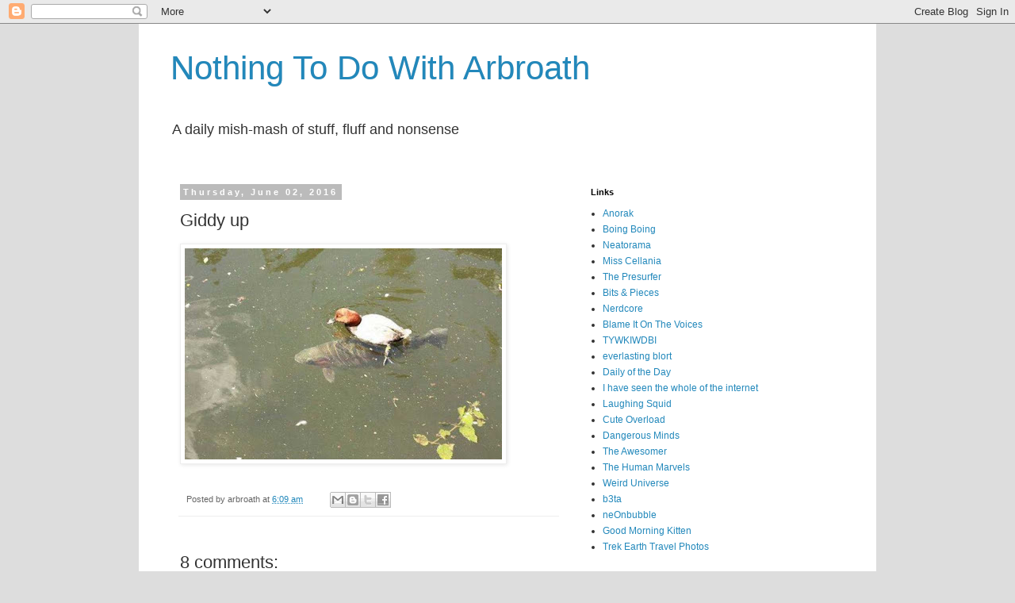

--- FILE ---
content_type: text/html; charset=UTF-8
request_url: https://arbroath.blogspot.com/2016/06/giddy-up.html?showComment=1464857574478
body_size: 42520
content:
<!DOCTYPE html>
<html class='v2' dir='ltr' lang='en-GB'>
<head>
<link href='https://www.blogger.com/static/v1/widgets/335934321-css_bundle_v2.css' rel='stylesheet' type='text/css'/>
<meta content='width=1100' name='viewport'/>
<meta content='text/html; charset=UTF-8' http-equiv='Content-Type'/>
<meta content='blogger' name='generator'/>
<link href='https://arbroath.blogspot.com/favicon.ico' rel='icon' type='image/x-icon'/>
<link href='http://arbroath.blogspot.com/2016/06/giddy-up.html' rel='canonical'/>
<link rel="alternate" type="application/atom+xml" title="Nothing To Do With Arbroath - Atom" href="https://arbroath.blogspot.com/feeds/posts/default" />
<link rel="alternate" type="application/rss+xml" title="Nothing To Do With Arbroath - RSS" href="https://arbroath.blogspot.com/feeds/posts/default?alt=rss" />
<link rel="service.post" type="application/atom+xml" title="Nothing To Do With Arbroath - Atom" href="https://www.blogger.com/feeds/10345672/posts/default" />

<link rel="alternate" type="application/atom+xml" title="Nothing To Do With Arbroath - Atom" href="https://arbroath.blogspot.com/feeds/5625338210191434453/comments/default" />
<!--Can't find substitution for tag [blog.ieCssRetrofitLinks]-->
<link href='https://blogger.googleusercontent.com/img/b/R29vZ2xl/AVvXsEhm3nmPXybkbZPm-SJp1UM1v2JkQ5OpgafrKCLf69ocWRY7QBP2sRL6qKWNizbjYS9cv_7D0vmgMsSJUl1NbYNsnQOPwo8Q4TDxJp4qlvzjTdInwUVS9ZBpDZNZF8_V9RjjIMLdug/s400/Duck+hitches+ride+on+back+of+fish.jpg' rel='image_src'/>
<meta content='http://arbroath.blogspot.com/2016/06/giddy-up.html' property='og:url'/>
<meta content='Giddy up' property='og:title'/>
<meta content='A daily mish-mash of stuff, fluff and nonsense' property='og:description'/>
<meta content='https://blogger.googleusercontent.com/img/b/R29vZ2xl/AVvXsEhm3nmPXybkbZPm-SJp1UM1v2JkQ5OpgafrKCLf69ocWRY7QBP2sRL6qKWNizbjYS9cv_7D0vmgMsSJUl1NbYNsnQOPwo8Q4TDxJp4qlvzjTdInwUVS9ZBpDZNZF8_V9RjjIMLdug/w1200-h630-p-k-no-nu/Duck+hitches+ride+on+back+of+fish.jpg' property='og:image'/>
<title>Nothing To Do With Arbroath: Giddy up</title>
<style id='page-skin-1' type='text/css'><!--
/*
-----------------------------------------------
Blogger Template Style
Name:     Simple
Designer: Blogger
URL:      www.blogger.com
----------------------------------------------- */
/* Content
----------------------------------------------- */
body {
font: normal normal 12px Arial, Tahoma, Helvetica, FreeSans, sans-serif;
color: #333333;
background: #dddddd none repeat scroll top left;
padding: 0 0 0 0;
}
html body .region-inner {
min-width: 0;
max-width: 100%;
width: auto;
}
h2 {
font-size: 22px;
}
a:link {
text-decoration:none;
color: #2288bb;
}
a:visited {
text-decoration:none;
color: #888888;
}
a:hover {
text-decoration:underline;
color: #33aaff;
}
.body-fauxcolumn-outer .fauxcolumn-inner {
background: transparent none repeat scroll top left;
_background-image: none;
}
.body-fauxcolumn-outer .cap-top {
position: absolute;
z-index: 1;
height: 400px;
width: 100%;
}
.body-fauxcolumn-outer .cap-top .cap-left {
width: 100%;
background: transparent none repeat-x scroll top left;
_background-image: none;
}
.content-outer {
-moz-box-shadow: 0 0 0 rgba(0, 0, 0, .15);
-webkit-box-shadow: 0 0 0 rgba(0, 0, 0, .15);
-goog-ms-box-shadow: 0 0 0 #333333;
box-shadow: 0 0 0 rgba(0, 0, 0, .15);
margin-bottom: 1px;
}
.content-inner {
padding: 10px 40px;
}
.content-inner {
background-color: #ffffff;
}
/* Header
----------------------------------------------- */
.header-outer {
background: transparent none repeat-x scroll 0 -400px;
_background-image: none;
}
.Header h1 {
font: normal normal 42px Arial, Tahoma, Helvetica, FreeSans, sans-serif;
color: #2288bb;
text-shadow: 0 0 0 rgba(0, 0, 0, .2);
}
.Header h1 a {
color: #2288bb;
}
.Header .description {
font-size: 18px;
color: #333333;
}
.header-inner .Header .titlewrapper {
padding: 22px 0;
}
.header-inner .Header .descriptionwrapper {
padding: 0 0;
}
/* Tabs
----------------------------------------------- */
.tabs-inner .section:first-child {
border-top: 0 solid #dddddd;
}
.tabs-inner .section:first-child ul {
margin-top: -1px;
border-top: 1px solid #dddddd;
border-left: 1px solid #dddddd;
border-right: 1px solid #dddddd;
}
.tabs-inner .widget ul {
background: transparent none repeat-x scroll 0 -800px;
_background-image: none;
border-bottom: 1px solid #dddddd;
margin-top: 0;
margin-left: -30px;
margin-right: -30px;
}
.tabs-inner .widget li a {
display: inline-block;
padding: .6em 1em;
font: normal normal 12px Arial, Tahoma, Helvetica, FreeSans, sans-serif;
color: #000000;
border-left: 1px solid #ffffff;
border-right: 1px solid #dddddd;
}
.tabs-inner .widget li:first-child a {
border-left: none;
}
.tabs-inner .widget li.selected a, .tabs-inner .widget li a:hover {
color: #000000;
background-color: #eeeeee;
text-decoration: none;
}
/* Columns
----------------------------------------------- */
.main-outer {
border-top: 0 solid transparent;
}
.fauxcolumn-left-outer .fauxcolumn-inner {
border-right: 1px solid transparent;
}
.fauxcolumn-right-outer .fauxcolumn-inner {
border-left: 1px solid transparent;
}
/* Headings
----------------------------------------------- */
div.widget > h2,
div.widget h2.title {
margin: 0 0 1em 0;
font: normal bold 11px 'Trebuchet MS',Trebuchet,Verdana,sans-serif;
color: #000000;
}
/* Widgets
----------------------------------------------- */
.widget .zippy {
color: #999999;
text-shadow: 2px 2px 1px rgba(0, 0, 0, .1);
}
.widget .popular-posts ul {
list-style: none;
}
/* Posts
----------------------------------------------- */
h2.date-header {
font: normal bold 11px Arial, Tahoma, Helvetica, FreeSans, sans-serif;
}
.date-header span {
background-color: #bbbbbb;
color: #ffffff;
padding: 0.4em;
letter-spacing: 3px;
margin: inherit;
}
.main-inner {
padding-top: 35px;
padding-bottom: 65px;
}
.main-inner .column-center-inner {
padding: 0 0;
}
.main-inner .column-center-inner .section {
margin: 0 1em;
}
.post {
margin: 0 0 45px 0;
}
h3.post-title, .comments h4 {
font: normal normal 22px Arial, Tahoma, Helvetica, FreeSans, sans-serif;
margin: .75em 0 0;
}
.post-body {
font-size: 110%;
line-height: 1.4;
position: relative;
}
.post-body img, .post-body .tr-caption-container, .Profile img, .Image img,
.BlogList .item-thumbnail img {
padding: 2px;
background: #ffffff;
border: 1px solid #eeeeee;
-moz-box-shadow: 1px 1px 5px rgba(0, 0, 0, .1);
-webkit-box-shadow: 1px 1px 5px rgba(0, 0, 0, .1);
box-shadow: 1px 1px 5px rgba(0, 0, 0, .1);
}
.post-body img, .post-body .tr-caption-container {
padding: 5px;
}
.post-body .tr-caption-container {
color: #333333;
}
.post-body .tr-caption-container img {
padding: 0;
background: transparent;
border: none;
-moz-box-shadow: 0 0 0 rgba(0, 0, 0, .1);
-webkit-box-shadow: 0 0 0 rgba(0, 0, 0, .1);
box-shadow: 0 0 0 rgba(0, 0, 0, .1);
}
.post-header {
margin: 0 0 1.5em;
line-height: 1.6;
font-size: 90%;
}
.post-footer {
margin: 20px -2px 0;
padding: 5px 10px;
color: #666666;
background-color: #ffffff;
border-bottom: 1px solid #eeeeee;
line-height: 1.6;
font-size: 90%;
}
#comments .comment-author {
padding-top: 1.5em;
border-top: 1px solid transparent;
background-position: 0 1.5em;
}
#comments .comment-author:first-child {
padding-top: 0;
border-top: none;
}
.avatar-image-container {
margin: .2em 0 0;
}
#comments .avatar-image-container img {
border: 1px solid #eeeeee;
}
/* Comments
----------------------------------------------- */
.comments .comments-content .icon.blog-author {
background-repeat: no-repeat;
background-image: url([data-uri]);
}
.comments .comments-content .loadmore a {
border-top: 1px solid #999999;
border-bottom: 1px solid #999999;
}
.comments .comment-thread.inline-thread {
background-color: #ffffff;
}
.comments .continue {
border-top: 2px solid #999999;
}
/* Accents
---------------------------------------------- */
.section-columns td.columns-cell {
border-left: 1px solid transparent;
}
.blog-pager {
background: transparent url(//www.blogblog.com/1kt/simple/paging_dot.png) repeat-x scroll top center;
}
.blog-pager-older-link, .home-link,
.blog-pager-newer-link {
background-color: #ffffff;
padding: 5px;
}
.footer-outer {
border-top: 1px dashed #bbbbbb;
}
/* Mobile
----------------------------------------------- */
body.mobile  {
background-size: auto;
}
.mobile .body-fauxcolumn-outer {
background: transparent none repeat scroll top left;
}
.mobile .body-fauxcolumn-outer .cap-top {
background-size: 100% auto;
}
.mobile .content-outer {
-webkit-box-shadow: 0 0 3px rgba(0, 0, 0, .15);
box-shadow: 0 0 3px rgba(0, 0, 0, .15);
}
.mobile .tabs-inner .widget ul {
margin-left: 0;
margin-right: 0;
}
.mobile .post {
margin: 0;
}
.mobile .main-inner .column-center-inner .section {
margin: 0;
}
.mobile .date-header span {
padding: 0.1em 10px;
margin: 0 -10px;
}
.mobile h3.post-title {
margin: 0;
}
.mobile .blog-pager {
background: transparent none no-repeat scroll top center;
}
.mobile .footer-outer {
border-top: none;
}
.mobile .main-inner, .mobile .footer-inner {
background-color: #ffffff;
}
.mobile-index-contents {
color: #333333;
}
.mobile-link-button {
background-color: #2288bb;
}
.mobile-link-button a:link, .mobile-link-button a:visited {
color: #ffffff;
}
.mobile .tabs-inner .section:first-child {
border-top: none;
}
.mobile .tabs-inner .PageList .widget-content {
background-color: #eeeeee;
color: #000000;
border-top: 1px solid #dddddd;
border-bottom: 1px solid #dddddd;
}
.mobile .tabs-inner .PageList .widget-content .pagelist-arrow {
border-left: 1px solid #dddddd;
}

--></style>
<style id='template-skin-1' type='text/css'><!--
body {
min-width: 930px;
}
.content-outer, .content-fauxcolumn-outer, .region-inner {
min-width: 930px;
max-width: 930px;
_width: 930px;
}
.main-inner .columns {
padding-left: 0px;
padding-right: 350px;
}
.main-inner .fauxcolumn-center-outer {
left: 0px;
right: 350px;
/* IE6 does not respect left and right together */
_width: expression(this.parentNode.offsetWidth -
parseInt("0px") -
parseInt("350px") + 'px');
}
.main-inner .fauxcolumn-left-outer {
width: 0px;
}
.main-inner .fauxcolumn-right-outer {
width: 350px;
}
.main-inner .column-left-outer {
width: 0px;
right: 100%;
margin-left: -0px;
}
.main-inner .column-right-outer {
width: 350px;
margin-right: -350px;
}
#layout {
min-width: 0;
}
#layout .content-outer {
min-width: 0;
width: 800px;
}
#layout .region-inner {
min-width: 0;
width: auto;
}
body#layout div.add_widget {
padding: 8px;
}
body#layout div.add_widget a {
margin-left: 32px;
}
--></style>
<link href='https://www.blogger.com/dyn-css/authorization.css?targetBlogID=10345672&amp;zx=17a193bf-9dbe-4266-aec0-412d7b108b3b' media='none' onload='if(media!=&#39;all&#39;)media=&#39;all&#39;' rel='stylesheet'/><noscript><link href='https://www.blogger.com/dyn-css/authorization.css?targetBlogID=10345672&amp;zx=17a193bf-9dbe-4266-aec0-412d7b108b3b' rel='stylesheet'/></noscript>
<meta name='google-adsense-platform-account' content='ca-host-pub-1556223355139109'/>
<meta name='google-adsense-platform-domain' content='blogspot.com'/>

</head>
<body class='loading variant-simplysimple'>
<div class='navbar section' id='navbar' name='Navbar'><div class='widget Navbar' data-version='1' id='Navbar1'><script type="text/javascript">
    function setAttributeOnload(object, attribute, val) {
      if(window.addEventListener) {
        window.addEventListener('load',
          function(){ object[attribute] = val; }, false);
      } else {
        window.attachEvent('onload', function(){ object[attribute] = val; });
      }
    }
  </script>
<div id="navbar-iframe-container"></div>
<script type="text/javascript" src="https://apis.google.com/js/platform.js"></script>
<script type="text/javascript">
      gapi.load("gapi.iframes:gapi.iframes.style.bubble", function() {
        if (gapi.iframes && gapi.iframes.getContext) {
          gapi.iframes.getContext().openChild({
              url: 'https://www.blogger.com/navbar/10345672?po\x3d5625338210191434453\x26origin\x3dhttps://arbroath.blogspot.com',
              where: document.getElementById("navbar-iframe-container"),
              id: "navbar-iframe"
          });
        }
      });
    </script><script type="text/javascript">
(function() {
var script = document.createElement('script');
script.type = 'text/javascript';
script.src = '//pagead2.googlesyndication.com/pagead/js/google_top_exp.js';
var head = document.getElementsByTagName('head')[0];
if (head) {
head.appendChild(script);
}})();
</script>
</div></div>
<div class='body-fauxcolumns'>
<div class='fauxcolumn-outer body-fauxcolumn-outer'>
<div class='cap-top'>
<div class='cap-left'></div>
<div class='cap-right'></div>
</div>
<div class='fauxborder-left'>
<div class='fauxborder-right'></div>
<div class='fauxcolumn-inner'>
</div>
</div>
<div class='cap-bottom'>
<div class='cap-left'></div>
<div class='cap-right'></div>
</div>
</div>
</div>
<div class='content'>
<div class='content-fauxcolumns'>
<div class='fauxcolumn-outer content-fauxcolumn-outer'>
<div class='cap-top'>
<div class='cap-left'></div>
<div class='cap-right'></div>
</div>
<div class='fauxborder-left'>
<div class='fauxborder-right'></div>
<div class='fauxcolumn-inner'>
</div>
</div>
<div class='cap-bottom'>
<div class='cap-left'></div>
<div class='cap-right'></div>
</div>
</div>
</div>
<div class='content-outer'>
<div class='content-cap-top cap-top'>
<div class='cap-left'></div>
<div class='cap-right'></div>
</div>
<div class='fauxborder-left content-fauxborder-left'>
<div class='fauxborder-right content-fauxborder-right'></div>
<div class='content-inner'>
<header>
<div class='header-outer'>
<div class='header-cap-top cap-top'>
<div class='cap-left'></div>
<div class='cap-right'></div>
</div>
<div class='fauxborder-left header-fauxborder-left'>
<div class='fauxborder-right header-fauxborder-right'></div>
<div class='region-inner header-inner'>
<div class='header section' id='header' name='Header'><div class='widget Header' data-version='1' id='Header1'>
<div id='header-inner'>
<div class='titlewrapper'>
<h1 class='title'>
<a href='https://arbroath.blogspot.com/'>
Nothing To Do With Arbroath
</a>
</h1>
</div>
<div class='descriptionwrapper'>
<p class='description'><span>A daily mish-mash of stuff, fluff and nonsense</span></p>
</div>
</div>
</div></div>
</div>
</div>
<div class='header-cap-bottom cap-bottom'>
<div class='cap-left'></div>
<div class='cap-right'></div>
</div>
</div>
</header>
<div class='tabs-outer'>
<div class='tabs-cap-top cap-top'>
<div class='cap-left'></div>
<div class='cap-right'></div>
</div>
<div class='fauxborder-left tabs-fauxborder-left'>
<div class='fauxborder-right tabs-fauxborder-right'></div>
<div class='region-inner tabs-inner'>
<div class='tabs no-items section' id='crosscol' name='Cross-column'></div>
<div class='tabs no-items section' id='crosscol-overflow' name='Cross-Column 2'></div>
</div>
</div>
<div class='tabs-cap-bottom cap-bottom'>
<div class='cap-left'></div>
<div class='cap-right'></div>
</div>
</div>
<div class='main-outer'>
<div class='main-cap-top cap-top'>
<div class='cap-left'></div>
<div class='cap-right'></div>
</div>
<div class='fauxborder-left main-fauxborder-left'>
<div class='fauxborder-right main-fauxborder-right'></div>
<div class='region-inner main-inner'>
<div class='columns fauxcolumns'>
<div class='fauxcolumn-outer fauxcolumn-center-outer'>
<div class='cap-top'>
<div class='cap-left'></div>
<div class='cap-right'></div>
</div>
<div class='fauxborder-left'>
<div class='fauxborder-right'></div>
<div class='fauxcolumn-inner'>
</div>
</div>
<div class='cap-bottom'>
<div class='cap-left'></div>
<div class='cap-right'></div>
</div>
</div>
<div class='fauxcolumn-outer fauxcolumn-left-outer'>
<div class='cap-top'>
<div class='cap-left'></div>
<div class='cap-right'></div>
</div>
<div class='fauxborder-left'>
<div class='fauxborder-right'></div>
<div class='fauxcolumn-inner'>
</div>
</div>
<div class='cap-bottom'>
<div class='cap-left'></div>
<div class='cap-right'></div>
</div>
</div>
<div class='fauxcolumn-outer fauxcolumn-right-outer'>
<div class='cap-top'>
<div class='cap-left'></div>
<div class='cap-right'></div>
</div>
<div class='fauxborder-left'>
<div class='fauxborder-right'></div>
<div class='fauxcolumn-inner'>
</div>
</div>
<div class='cap-bottom'>
<div class='cap-left'></div>
<div class='cap-right'></div>
</div>
</div>
<!-- corrects IE6 width calculation -->
<div class='columns-inner'>
<div class='column-center-outer'>
<div class='column-center-inner'>
<div class='main section' id='main' name='Main'><div class='widget Blog' data-version='1' id='Blog1'>
<div class='blog-posts hfeed'>

          <div class="date-outer">
        
<h2 class='date-header'><span>Thursday, June 02, 2016</span></h2>

          <div class="date-posts">
        
<div class='post-outer'>
<div class='post hentry'>
<a name='5625338210191434453'></a>
<h3 class='post-title entry-title'>
Giddy up
</h3>
<div class='post-header'>
<div class='post-header-line-1'></div>
</div>
<div class='post-body entry-content'>
<a href="https://blogger.googleusercontent.com/img/b/R29vZ2xl/AVvXsEhm3nmPXybkbZPm-SJp1UM1v2JkQ5OpgafrKCLf69ocWRY7QBP2sRL6qKWNizbjYS9cv_7D0vmgMsSJUl1NbYNsnQOPwo8Q4TDxJp4qlvzjTdInwUVS9ZBpDZNZF8_V9RjjIMLdug/s1600/Duck+hitches+ride+on+back+of+fish.jpg" imageanchor="1"><img border="0" src="https://blogger.googleusercontent.com/img/b/R29vZ2xl/AVvXsEhm3nmPXybkbZPm-SJp1UM1v2JkQ5OpgafrKCLf69ocWRY7QBP2sRL6qKWNizbjYS9cv_7D0vmgMsSJUl1NbYNsnQOPwo8Q4TDxJp4qlvzjTdInwUVS9ZBpDZNZF8_V9RjjIMLdug/s400/Duck+hitches+ride+on+back+of+fish.jpg" /></a>
<div style='clear: both;'></div>
</div>
<div class='post-footer'>
<div class='post-footer-line post-footer-line-1'><span class='post-author vcard'>
Posted by
<span class='fn'>arbroath</span>
</span>
<span class='post-timestamp'>
at
<a class='timestamp-link' href='https://arbroath.blogspot.com/2016/06/giddy-up.html' rel='bookmark' title='permanent link'><abbr class='published' title='2016-06-02T06:09:00+01:00'>6:09 am</abbr></a>
</span>
<span class='post-comment-link'>
</span>
<span class='post-icons'>
</span>
<div class='post-share-buttons'>
<a class='goog-inline-block share-button sb-email' href='https://www.blogger.com/share-post.g?blogID=10345672&postID=5625338210191434453&target=email' target='_blank' title='Email This'><span class='share-button-link-text'>Email This</span></a><a class='goog-inline-block share-button sb-blog' href='https://www.blogger.com/share-post.g?blogID=10345672&postID=5625338210191434453&target=blog' onclick='window.open(this.href, "_blank", "height=270,width=475"); return false;' target='_blank' title='BlogThis!'><span class='share-button-link-text'>BlogThis!</span></a><a class='goog-inline-block share-button sb-twitter' href='https://www.blogger.com/share-post.g?blogID=10345672&postID=5625338210191434453&target=twitter' target='_blank' title='Share to X'><span class='share-button-link-text'>Share to X</span></a><a class='goog-inline-block share-button sb-facebook' href='https://www.blogger.com/share-post.g?blogID=10345672&postID=5625338210191434453&target=facebook' onclick='window.open(this.href, "_blank", "height=430,width=640"); return false;' target='_blank' title='Share to Facebook'><span class='share-button-link-text'>Share to Facebook</span></a>
</div>
</div>
<div class='post-footer-line post-footer-line-2'><span class='post-labels'>
</span>
</div>
<div class='post-footer-line post-footer-line-3'><span class='post-location'>
</span>
</div>
</div>
</div>
<div class='comments' id='comments'>
<a name='comments'></a>
<h4>8 comments:</h4>
<div id='Blog1_comments-block-wrapper'>
<dl class='avatar-comment-indent' id='comments-block'>
<dt class='comment-author ' id='c2327847757227593997'>
<a name='c2327847757227593997'></a>
<div class="avatar-image-container avatar-stock"><span dir="ltr"><img src="//resources.blogblog.com/img/blank.gif" width="35" height="35" alt="" title="Ratz">

</span></div>
Ratz
said...
</dt>
<dd class='comment-body' id='Blog1_cmt-2327847757227593997'>
<p>
This blog really cheers me up, thanks Arbroath.
</p>
</dd>
<dd class='comment-footer'>
<span class='comment-timestamp'>
<a href='https://arbroath.blogspot.com/2016/06/giddy-up.html?showComment=1464857574478#c2327847757227593997' title='comment permalink'>
9:52 am
</a>
<span class='item-control blog-admin pid-780408438'>
<a class='comment-delete' href='https://www.blogger.com/comment/delete/10345672/2327847757227593997' title='Delete Comment'>
<img src='https://resources.blogblog.com/img/icon_delete13.gif'/>
</a>
</span>
</span>
</dd>
<dt class='comment-author blog-author' id='c3483304354009299042'>
<a name='c3483304354009299042'></a>
<div class="avatar-image-container avatar-stock"><span dir="ltr"><a href="https://www.blogger.com/profile/03996975604444089064" target="" rel="nofollow" onclick="" class="avatar-hovercard" id="av-3483304354009299042-03996975604444089064"><img src="//www.blogger.com/img/blogger_logo_round_35.png" width="35" height="35" alt="" title="arbroath">

</a></span></div>
<a href='https://www.blogger.com/profile/03996975604444089064' rel='nofollow'>arbroath</a>
said...
</dt>
<dd class='comment-body' id='Blog1_cmt-3483304354009299042'>
<p>
Cheers, Ratz!
</p>
</dd>
<dd class='comment-footer'>
<span class='comment-timestamp'>
<a href='https://arbroath.blogspot.com/2016/06/giddy-up.html?showComment=1464863014639#c3483304354009299042' title='comment permalink'>
11:23 am
</a>
<span class='item-control blog-admin pid-652891064'>
<a class='comment-delete' href='https://www.blogger.com/comment/delete/10345672/3483304354009299042' title='Delete Comment'>
<img src='https://resources.blogblog.com/img/icon_delete13.gif'/>
</a>
</span>
</span>
</dd>
<dt class='comment-author ' id='c6772940669529106509'>
<a name='c6772940669529106509'></a>
<div class="avatar-image-container avatar-stock"><span dir="ltr"><img src="//resources.blogblog.com/img/blank.gif" width="35" height="35" alt="" title="Megan Huddleston">

</span></div>
Megan Huddleston
said...
</dt>
<dd class='comment-body' id='Blog1_cmt-6772940669529106509'>
<p>
Me too! Thank you
</p>
</dd>
<dd class='comment-footer'>
<span class='comment-timestamp'>
<a href='https://arbroath.blogspot.com/2016/06/giddy-up.html?showComment=1464871130319#c6772940669529106509' title='comment permalink'>
1:38 pm
</a>
<span class='item-control blog-admin pid-780408438'>
<a class='comment-delete' href='https://www.blogger.com/comment/delete/10345672/6772940669529106509' title='Delete Comment'>
<img src='https://resources.blogblog.com/img/icon_delete13.gif'/>
</a>
</span>
</span>
</dd>
<dt class='comment-author blog-author' id='c1818202474046443734'>
<a name='c1818202474046443734'></a>
<div class="avatar-image-container avatar-stock"><span dir="ltr"><a href="https://www.blogger.com/profile/03996975604444089064" target="" rel="nofollow" onclick="" class="avatar-hovercard" id="av-1818202474046443734-03996975604444089064"><img src="//www.blogger.com/img/blogger_logo_round_35.png" width="35" height="35" alt="" title="arbroath">

</a></span></div>
<a href='https://www.blogger.com/profile/03996975604444089064' rel='nofollow'>arbroath</a>
said...
</dt>
<dd class='comment-body' id='Blog1_cmt-1818202474046443734'>
<p>
Thank you too, Megan!
</p>
</dd>
<dd class='comment-footer'>
<span class='comment-timestamp'>
<a href='https://arbroath.blogspot.com/2016/06/giddy-up.html?showComment=1464871693932#c1818202474046443734' title='comment permalink'>
1:48 pm
</a>
<span class='item-control blog-admin pid-652891064'>
<a class='comment-delete' href='https://www.blogger.com/comment/delete/10345672/1818202474046443734' title='Delete Comment'>
<img src='https://resources.blogblog.com/img/icon_delete13.gif'/>
</a>
</span>
</span>
</dd>
<dt class='comment-author ' id='c8586931613632106146'>
<a name='c8586931613632106146'></a>
<div class="avatar-image-container avatar-stock"><span dir="ltr"><img src="//resources.blogblog.com/img/blank.gif" width="35" height="35" alt="" title="fred">

</span></div>
fred
said...
</dt>
<dd class='comment-body' id='Blog1_cmt-8586931613632106146'>
<p>
I agree!  Always good for a laugh.  Thank you Arbroath! 
</p>
</dd>
<dd class='comment-footer'>
<span class='comment-timestamp'>
<a href='https://arbroath.blogspot.com/2016/06/giddy-up.html?showComment=1464879478313#c8586931613632106146' title='comment permalink'>
3:57 pm
</a>
<span class='item-control blog-admin pid-780408438'>
<a class='comment-delete' href='https://www.blogger.com/comment/delete/10345672/8586931613632106146' title='Delete Comment'>
<img src='https://resources.blogblog.com/img/icon_delete13.gif'/>
</a>
</span>
</span>
</dd>
<dt class='comment-author blog-author' id='c7683730327551237262'>
<a name='c7683730327551237262'></a>
<div class="avatar-image-container avatar-stock"><span dir="ltr"><a href="https://www.blogger.com/profile/03996975604444089064" target="" rel="nofollow" onclick="" class="avatar-hovercard" id="av-7683730327551237262-03996975604444089064"><img src="//www.blogger.com/img/blogger_logo_round_35.png" width="35" height="35" alt="" title="arbroath">

</a></span></div>
<a href='https://www.blogger.com/profile/03996975604444089064' rel='nofollow'>arbroath</a>
said...
</dt>
<dd class='comment-body' id='Blog1_cmt-7683730327551237262'>
<p>
Thank you to you also, Fred!
</p>
</dd>
<dd class='comment-footer'>
<span class='comment-timestamp'>
<a href='https://arbroath.blogspot.com/2016/06/giddy-up.html?showComment=1464879817286#c7683730327551237262' title='comment permalink'>
4:03 pm
</a>
<span class='item-control blog-admin pid-652891064'>
<a class='comment-delete' href='https://www.blogger.com/comment/delete/10345672/7683730327551237262' title='Delete Comment'>
<img src='https://resources.blogblog.com/img/icon_delete13.gif'/>
</a>
</span>
</span>
</dd>
<dt class='comment-author ' id='c556845475533574806'>
<a name='c556845475533574806'></a>
<div class="avatar-image-container avatar-stock"><span dir="ltr"><a href="https://www.blogger.com/profile/17375742473254773675" target="" rel="nofollow" onclick="" class="avatar-hovercard" id="av-556845475533574806-17375742473254773675"><img src="//www.blogger.com/img/blogger_logo_round_35.png" width="35" height="35" alt="" title="Barbwire">

</a></span></div>
<a href='https://www.blogger.com/profile/17375742473254773675' rel='nofollow'>Barbwire</a>
said...
</dt>
<dd class='comment-body' id='Blog1_cmt-556845475533574806'>
<p>
Me four. I never miss your blog. Thank you!
</p>
</dd>
<dd class='comment-footer'>
<span class='comment-timestamp'>
<a href='https://arbroath.blogspot.com/2016/06/giddy-up.html?showComment=1464925023914#c556845475533574806' title='comment permalink'>
4:37 am
</a>
<span class='item-control blog-admin pid-2133404351'>
<a class='comment-delete' href='https://www.blogger.com/comment/delete/10345672/556845475533574806' title='Delete Comment'>
<img src='https://resources.blogblog.com/img/icon_delete13.gif'/>
</a>
</span>
</span>
</dd>
<dt class='comment-author blog-author' id='c414978725397892511'>
<a name='c414978725397892511'></a>
<div class="avatar-image-container avatar-stock"><span dir="ltr"><a href="https://www.blogger.com/profile/03996975604444089064" target="" rel="nofollow" onclick="" class="avatar-hovercard" id="av-414978725397892511-03996975604444089064"><img src="//www.blogger.com/img/blogger_logo_round_35.png" width="35" height="35" alt="" title="arbroath">

</a></span></div>
<a href='https://www.blogger.com/profile/03996975604444089064' rel='nofollow'>arbroath</a>
said...
</dt>
<dd class='comment-body' id='Blog1_cmt-414978725397892511'>
<p>
Many thanks, Barbwire!
</p>
</dd>
<dd class='comment-footer'>
<span class='comment-timestamp'>
<a href='https://arbroath.blogspot.com/2016/06/giddy-up.html?showComment=1464933638326#c414978725397892511' title='comment permalink'>
7:00 am
</a>
<span class='item-control blog-admin pid-652891064'>
<a class='comment-delete' href='https://www.blogger.com/comment/delete/10345672/414978725397892511' title='Delete Comment'>
<img src='https://resources.blogblog.com/img/icon_delete13.gif'/>
</a>
</span>
</span>
</dd>
</dl>
</div>
<p class='comment-footer'>
<a href='https://www.blogger.com/comment/fullpage/post/10345672/5625338210191434453' onclick='javascript:window.open(this.href, "bloggerPopup", "toolbar=0,location=0,statusbar=1,menubar=0,scrollbars=yes,width=640,height=500"); return false;'>Post a Comment</a>
</p>
</div>
</div>

        </div></div>
      
</div>
<div class='blog-pager' id='blog-pager'>
<span id='blog-pager-newer-link'>
<a class='blog-pager-newer-link' href='https://arbroath.blogspot.com/2016/06/man-unhappy-that-his-new-passport.html' id='Blog1_blog-pager-newer-link' title='Newer Post'>Newer Post</a>
</span>
<span id='blog-pager-older-link'>
<a class='blog-pager-older-link' href='https://arbroath.blogspot.com/2016/06/orangutan-constructs-itself-hammock.html' id='Blog1_blog-pager-older-link' title='Older Post'>Older Post</a>
</span>
<a class='home-link' href='https://arbroath.blogspot.com/'>Home</a>
</div>
<div class='clear'></div>
<div class='post-feeds'>
<div class='feed-links'>
Subscribe to:
<a class='feed-link' href='https://arbroath.blogspot.com/feeds/5625338210191434453/comments/default' target='_blank' type='application/atom+xml'>Post Comments (Atom)</a>
</div>
</div>
</div></div>
</div>
</div>
<div class='column-left-outer'>
<div class='column-left-inner'>
<aside>
</aside>
</div>
</div>
<div class='column-right-outer'>
<div class='column-right-inner'>
<aside>
<div class='sidebar section' id='sidebar-right-1'><div class='widget LinkList' data-version='1' id='LinkList1'>
<h2>Links</h2>
<div class='widget-content'>
<ul>
<li><a href='http://www.anorak.co.uk/'>Anorak</a></li>
<li><a href='http://www.boingboing.net/'>Boing Boing</a></li>
<li><a href='http://www.neatorama.com/'>Neatorama</a></li>
<li><a href='http://misscellania.blogspot.com/'>Miss Cellania</a></li>
<li><a href='http://presurfer.blogspot.com/'>The Presurfer</a></li>
<li><a href='http://bitsandpieces.us/'>Bits & Pieces</a></li>
<li><a href='http://www.nerdcore.de/'>Nerdcore</a></li>
<li><a href='http://www.blameitonthevoices.com/'>Blame It On The Voices</a></li>
<li><a href='http://tywkiwdbi.blogspot.com/'>TYWKIWDBI</a></li>
<li><a href='http://blort.meepzorp.com/'>everlasting blort</a></li>
<li><a href='http://dailyoftheday.com/'>Daily of the Day</a></li>
<li><a href='http://joannecasey.blogspot.com/'>I have seen the whole of the internet</a></li>
<li><a href='http://laughingsquid.com/'>Laughing Squid</a></li>
<li><a href='http://cuteoverload.com/'>Cute Overload</a></li>
<li><a href='http://www.dangerousminds.net/'>Dangerous Minds</a></li>
<li><a href='http://theawesomer.com/'>The Awesomer</a></li>
<li><a href='http://www.thehumanmarvels.com/'>The Human Marvels</a></li>
<li><a href='http://www.weirduniverse.net/'>Weird Universe</a></li>
<li><a href='http://b3ta.com/'>b3ta</a></li>
<li><a href='http://www.neonbubble.com/'>neOnbubble</a></li>
<li><a href='http://goodmorningkitten.com/'>Good Morning Kitten</a></li>
<li><a href='http://www.trekearth.com/gallery'>Trek Earth Travel Photos</a></li>
</ul>
<div class='clear'></div>
</div>
</div></div>
<table border='0' cellpadding='0' cellspacing='0' class='section-columns columns-2'>
<tbody>
<tr>
<td class='first columns-cell'>
<div class='sidebar section' id='sidebar-right-2-1'><div class='widget HTML' data-version='1' id='HTML1'>
<h2 class='title'>Contact</h2>
<div class='widget-content'>
<a href='mailto:arbroath@gmail.com'>Email</a>
</div>
<div class='clear'></div>
</div><div class='widget BlogArchive' data-version='1' id='BlogArchive1'>
<h2>Daily Archives</h2>
<div class='widget-content'>
<div id='ArchiveList'>
<div id='BlogArchive1_ArchiveList'>
<select id='BlogArchive1_ArchiveMenu'>
<option value=''>Daily Archives</option>
<option value='https://arbroath.blogspot.com/2017_01_16_archive.html'>Jan 16 (1)</option>
<option value='https://arbroath.blogspot.com/2017_01_07_archive.html'>Jan 07 (1)</option>
<option value='https://arbroath.blogspot.com/2016_12_29_archive.html'>Dec 29 (1)</option>
<option value='https://arbroath.blogspot.com/2016_12_24_archive.html'>Dec 24 (1)</option>
<option value='https://arbroath.blogspot.com/2016_12_19_archive.html'>Dec 19 (1)</option>
<option value='https://arbroath.blogspot.com/2016_12_16_archive.html'>Dec 16 (1)</option>
<option value='https://arbroath.blogspot.com/2016_11_24_archive.html'>Nov 24 (1)</option>
<option value='https://arbroath.blogspot.com/2016_11_23_archive.html'>Nov 23 (10)</option>
<option value='https://arbroath.blogspot.com/2016_11_22_archive.html'>Nov 22 (10)</option>
<option value='https://arbroath.blogspot.com/2016_11_21_archive.html'>Nov 21 (10)</option>
<option value='https://arbroath.blogspot.com/2016_11_20_archive.html'>Nov 20 (10)</option>
<option value='https://arbroath.blogspot.com/2016_11_19_archive.html'>Nov 19 (10)</option>
<option value='https://arbroath.blogspot.com/2016_11_18_archive.html'>Nov 18 (10)</option>
<option value='https://arbroath.blogspot.com/2016_11_17_archive.html'>Nov 17 (10)</option>
<option value='https://arbroath.blogspot.com/2016_11_16_archive.html'>Nov 16 (10)</option>
<option value='https://arbroath.blogspot.com/2016_11_15_archive.html'>Nov 15 (10)</option>
<option value='https://arbroath.blogspot.com/2016_11_14_archive.html'>Nov 14 (10)</option>
<option value='https://arbroath.blogspot.com/2016_11_13_archive.html'>Nov 13 (10)</option>
<option value='https://arbroath.blogspot.com/2016_11_12_archive.html'>Nov 12 (10)</option>
<option value='https://arbroath.blogspot.com/2016_11_11_archive.html'>Nov 11 (10)</option>
<option value='https://arbroath.blogspot.com/2016_11_10_archive.html'>Nov 10 (10)</option>
<option value='https://arbroath.blogspot.com/2016_11_09_archive.html'>Nov 09 (10)</option>
<option value='https://arbroath.blogspot.com/2016_11_08_archive.html'>Nov 08 (10)</option>
<option value='https://arbroath.blogspot.com/2016_11_07_archive.html'>Nov 07 (10)</option>
<option value='https://arbroath.blogspot.com/2016_11_06_archive.html'>Nov 06 (10)</option>
<option value='https://arbroath.blogspot.com/2016_11_05_archive.html'>Nov 05 (10)</option>
<option value='https://arbroath.blogspot.com/2016_11_04_archive.html'>Nov 04 (10)</option>
<option value='https://arbroath.blogspot.com/2016_11_03_archive.html'>Nov 03 (10)</option>
<option value='https://arbroath.blogspot.com/2016_11_02_archive.html'>Nov 02 (10)</option>
<option value='https://arbroath.blogspot.com/2016_11_01_archive.html'>Nov 01 (10)</option>
<option value='https://arbroath.blogspot.com/2016_10_31_archive.html'>Oct 31 (10)</option>
<option value='https://arbroath.blogspot.com/2016_10_30_archive.html'>Oct 30 (10)</option>
<option value='https://arbroath.blogspot.com/2016_10_29_archive.html'>Oct 29 (10)</option>
<option value='https://arbroath.blogspot.com/2016_10_28_archive.html'>Oct 28 (10)</option>
<option value='https://arbroath.blogspot.com/2016_10_27_archive.html'>Oct 27 (10)</option>
<option value='https://arbroath.blogspot.com/2016_10_26_archive.html'>Oct 26 (10)</option>
<option value='https://arbroath.blogspot.com/2016_10_25_archive.html'>Oct 25 (10)</option>
<option value='https://arbroath.blogspot.com/2016_10_24_archive.html'>Oct 24 (10)</option>
<option value='https://arbroath.blogspot.com/2016_10_23_archive.html'>Oct 23 (10)</option>
<option value='https://arbroath.blogspot.com/2016_10_22_archive.html'>Oct 22 (10)</option>
<option value='https://arbroath.blogspot.com/2016_10_21_archive.html'>Oct 21 (10)</option>
<option value='https://arbroath.blogspot.com/2016_10_20_archive.html'>Oct 20 (10)</option>
<option value='https://arbroath.blogspot.com/2016_10_19_archive.html'>Oct 19 (10)</option>
<option value='https://arbroath.blogspot.com/2016_10_18_archive.html'>Oct 18 (10)</option>
<option value='https://arbroath.blogspot.com/2016_10_17_archive.html'>Oct 17 (10)</option>
<option value='https://arbroath.blogspot.com/2016_10_16_archive.html'>Oct 16 (10)</option>
<option value='https://arbroath.blogspot.com/2016_10_15_archive.html'>Oct 15 (10)</option>
<option value='https://arbroath.blogspot.com/2016_10_14_archive.html'>Oct 14 (10)</option>
<option value='https://arbroath.blogspot.com/2016_10_13_archive.html'>Oct 13 (10)</option>
<option value='https://arbroath.blogspot.com/2016_10_12_archive.html'>Oct 12 (10)</option>
<option value='https://arbroath.blogspot.com/2016_10_11_archive.html'>Oct 11 (10)</option>
<option value='https://arbroath.blogspot.com/2016_10_10_archive.html'>Oct 10 (10)</option>
<option value='https://arbroath.blogspot.com/2016_10_09_archive.html'>Oct 09 (10)</option>
<option value='https://arbroath.blogspot.com/2016_10_08_archive.html'>Oct 08 (10)</option>
<option value='https://arbroath.blogspot.com/2016_10_07_archive.html'>Oct 07 (10)</option>
<option value='https://arbroath.blogspot.com/2016_10_06_archive.html'>Oct 06 (10)</option>
<option value='https://arbroath.blogspot.com/2016_10_05_archive.html'>Oct 05 (10)</option>
<option value='https://arbroath.blogspot.com/2016_10_04_archive.html'>Oct 04 (10)</option>
<option value='https://arbroath.blogspot.com/2016_10_03_archive.html'>Oct 03 (10)</option>
<option value='https://arbroath.blogspot.com/2016_10_02_archive.html'>Oct 02 (10)</option>
<option value='https://arbroath.blogspot.com/2016_10_01_archive.html'>Oct 01 (10)</option>
<option value='https://arbroath.blogspot.com/2016_09_30_archive.html'>Sept 30 (10)</option>
<option value='https://arbroath.blogspot.com/2016_09_29_archive.html'>Sept 29 (10)</option>
<option value='https://arbroath.blogspot.com/2016_09_28_archive.html'>Sept 28 (10)</option>
<option value='https://arbroath.blogspot.com/2016_09_27_archive.html'>Sept 27 (10)</option>
<option value='https://arbroath.blogspot.com/2016_09_26_archive.html'>Sept 26 (10)</option>
<option value='https://arbroath.blogspot.com/2016_09_25_archive.html'>Sept 25 (10)</option>
<option value='https://arbroath.blogspot.com/2016_09_24_archive.html'>Sept 24 (10)</option>
<option value='https://arbroath.blogspot.com/2016_09_23_archive.html'>Sept 23 (10)</option>
<option value='https://arbroath.blogspot.com/2016_09_22_archive.html'>Sept 22 (10)</option>
<option value='https://arbroath.blogspot.com/2016_09_21_archive.html'>Sept 21 (10)</option>
<option value='https://arbroath.blogspot.com/2016_09_20_archive.html'>Sept 20 (10)</option>
<option value='https://arbroath.blogspot.com/2016_09_19_archive.html'>Sept 19 (10)</option>
<option value='https://arbroath.blogspot.com/2016_09_18_archive.html'>Sept 18 (10)</option>
<option value='https://arbroath.blogspot.com/2016_09_17_archive.html'>Sept 17 (10)</option>
<option value='https://arbroath.blogspot.com/2016_09_16_archive.html'>Sept 16 (10)</option>
<option value='https://arbroath.blogspot.com/2016_09_15_archive.html'>Sept 15 (10)</option>
<option value='https://arbroath.blogspot.com/2016_09_14_archive.html'>Sept 14 (10)</option>
<option value='https://arbroath.blogspot.com/2016_09_13_archive.html'>Sept 13 (10)</option>
<option value='https://arbroath.blogspot.com/2016_09_12_archive.html'>Sept 12 (10)</option>
<option value='https://arbroath.blogspot.com/2016_09_11_archive.html'>Sept 11 (10)</option>
<option value='https://arbroath.blogspot.com/2016_09_10_archive.html'>Sept 10 (10)</option>
<option value='https://arbroath.blogspot.com/2016_09_09_archive.html'>Sept 09 (10)</option>
<option value='https://arbroath.blogspot.com/2016_09_08_archive.html'>Sept 08 (10)</option>
<option value='https://arbroath.blogspot.com/2016_09_07_archive.html'>Sept 07 (10)</option>
<option value='https://arbroath.blogspot.com/2016_09_06_archive.html'>Sept 06 (10)</option>
<option value='https://arbroath.blogspot.com/2016_09_05_archive.html'>Sept 05 (10)</option>
<option value='https://arbroath.blogspot.com/2016_09_04_archive.html'>Sept 04 (10)</option>
<option value='https://arbroath.blogspot.com/2016_09_03_archive.html'>Sept 03 (10)</option>
<option value='https://arbroath.blogspot.com/2016_09_02_archive.html'>Sept 02 (10)</option>
<option value='https://arbroath.blogspot.com/2016_09_01_archive.html'>Sept 01 (10)</option>
<option value='https://arbroath.blogspot.com/2016_08_31_archive.html'>Aug 31 (10)</option>
<option value='https://arbroath.blogspot.com/2016_08_30_archive.html'>Aug 30 (10)</option>
<option value='https://arbroath.blogspot.com/2016_08_29_archive.html'>Aug 29 (10)</option>
<option value='https://arbroath.blogspot.com/2016_08_28_archive.html'>Aug 28 (10)</option>
<option value='https://arbroath.blogspot.com/2016_08_27_archive.html'>Aug 27 (10)</option>
<option value='https://arbroath.blogspot.com/2016_08_26_archive.html'>Aug 26 (10)</option>
<option value='https://arbroath.blogspot.com/2016_08_25_archive.html'>Aug 25 (10)</option>
<option value='https://arbroath.blogspot.com/2016_08_24_archive.html'>Aug 24 (10)</option>
<option value='https://arbroath.blogspot.com/2016_08_23_archive.html'>Aug 23 (10)</option>
<option value='https://arbroath.blogspot.com/2016_08_22_archive.html'>Aug 22 (10)</option>
<option value='https://arbroath.blogspot.com/2016_08_21_archive.html'>Aug 21 (10)</option>
<option value='https://arbroath.blogspot.com/2016_08_20_archive.html'>Aug 20 (10)</option>
<option value='https://arbroath.blogspot.com/2016_08_19_archive.html'>Aug 19 (10)</option>
<option value='https://arbroath.blogspot.com/2016_08_18_archive.html'>Aug 18 (10)</option>
<option value='https://arbroath.blogspot.com/2016_08_17_archive.html'>Aug 17 (10)</option>
<option value='https://arbroath.blogspot.com/2016_08_16_archive.html'>Aug 16 (10)</option>
<option value='https://arbroath.blogspot.com/2016_08_15_archive.html'>Aug 15 (10)</option>
<option value='https://arbroath.blogspot.com/2016_08_14_archive.html'>Aug 14 (10)</option>
<option value='https://arbroath.blogspot.com/2016_08_13_archive.html'>Aug 13 (10)</option>
<option value='https://arbroath.blogspot.com/2016_08_12_archive.html'>Aug 12 (10)</option>
<option value='https://arbroath.blogspot.com/2016_08_11_archive.html'>Aug 11 (10)</option>
<option value='https://arbroath.blogspot.com/2016_08_10_archive.html'>Aug 10 (10)</option>
<option value='https://arbroath.blogspot.com/2016_08_09_archive.html'>Aug 09 (10)</option>
<option value='https://arbroath.blogspot.com/2016_08_08_archive.html'>Aug 08 (10)</option>
<option value='https://arbroath.blogspot.com/2016_08_07_archive.html'>Aug 07 (10)</option>
<option value='https://arbroath.blogspot.com/2016_08_06_archive.html'>Aug 06 (10)</option>
<option value='https://arbroath.blogspot.com/2016_08_05_archive.html'>Aug 05 (10)</option>
<option value='https://arbroath.blogspot.com/2016_08_04_archive.html'>Aug 04 (10)</option>
<option value='https://arbroath.blogspot.com/2016_08_03_archive.html'>Aug 03 (10)</option>
<option value='https://arbroath.blogspot.com/2016_08_02_archive.html'>Aug 02 (10)</option>
<option value='https://arbroath.blogspot.com/2016_08_01_archive.html'>Aug 01 (10)</option>
<option value='https://arbroath.blogspot.com/2016_07_31_archive.html'>Jul 31 (10)</option>
<option value='https://arbroath.blogspot.com/2016_07_30_archive.html'>Jul 30 (10)</option>
<option value='https://arbroath.blogspot.com/2016_07_29_archive.html'>Jul 29 (10)</option>
<option value='https://arbroath.blogspot.com/2016_07_28_archive.html'>Jul 28 (10)</option>
<option value='https://arbroath.blogspot.com/2016_07_27_archive.html'>Jul 27 (10)</option>
<option value='https://arbroath.blogspot.com/2016_07_26_archive.html'>Jul 26 (10)</option>
<option value='https://arbroath.blogspot.com/2016_07_25_archive.html'>Jul 25 (10)</option>
<option value='https://arbroath.blogspot.com/2016_07_24_archive.html'>Jul 24 (10)</option>
<option value='https://arbroath.blogspot.com/2016_07_23_archive.html'>Jul 23 (10)</option>
<option value='https://arbroath.blogspot.com/2016_07_22_archive.html'>Jul 22 (10)</option>
<option value='https://arbroath.blogspot.com/2016_07_21_archive.html'>Jul 21 (10)</option>
<option value='https://arbroath.blogspot.com/2016_07_20_archive.html'>Jul 20 (10)</option>
<option value='https://arbroath.blogspot.com/2016_07_19_archive.html'>Jul 19 (10)</option>
<option value='https://arbroath.blogspot.com/2016_07_18_archive.html'>Jul 18 (10)</option>
<option value='https://arbroath.blogspot.com/2016_07_17_archive.html'>Jul 17 (10)</option>
<option value='https://arbroath.blogspot.com/2016_07_16_archive.html'>Jul 16 (10)</option>
<option value='https://arbroath.blogspot.com/2016_07_15_archive.html'>Jul 15 (10)</option>
<option value='https://arbroath.blogspot.com/2016_07_14_archive.html'>Jul 14 (10)</option>
<option value='https://arbroath.blogspot.com/2016_07_13_archive.html'>Jul 13 (10)</option>
<option value='https://arbroath.blogspot.com/2016_07_12_archive.html'>Jul 12 (10)</option>
<option value='https://arbroath.blogspot.com/2016_07_11_archive.html'>Jul 11 (10)</option>
<option value='https://arbroath.blogspot.com/2016_07_10_archive.html'>Jul 10 (10)</option>
<option value='https://arbroath.blogspot.com/2016_07_09_archive.html'>Jul 09 (10)</option>
<option value='https://arbroath.blogspot.com/2016_07_08_archive.html'>Jul 08 (10)</option>
<option value='https://arbroath.blogspot.com/2016_07_07_archive.html'>Jul 07 (10)</option>
<option value='https://arbroath.blogspot.com/2016_07_06_archive.html'>Jul 06 (10)</option>
<option value='https://arbroath.blogspot.com/2016_07_05_archive.html'>Jul 05 (10)</option>
<option value='https://arbroath.blogspot.com/2016_07_04_archive.html'>Jul 04 (10)</option>
<option value='https://arbroath.blogspot.com/2016_07_03_archive.html'>Jul 03 (10)</option>
<option value='https://arbroath.blogspot.com/2016_07_02_archive.html'>Jul 02 (10)</option>
<option value='https://arbroath.blogspot.com/2016_07_01_archive.html'>Jul 01 (10)</option>
<option value='https://arbroath.blogspot.com/2016_06_30_archive.html'>Jun 30 (10)</option>
<option value='https://arbroath.blogspot.com/2016_06_29_archive.html'>Jun 29 (10)</option>
<option value='https://arbroath.blogspot.com/2016_06_28_archive.html'>Jun 28 (10)</option>
<option value='https://arbroath.blogspot.com/2016_06_27_archive.html'>Jun 27 (10)</option>
<option value='https://arbroath.blogspot.com/2016_06_26_archive.html'>Jun 26 (10)</option>
<option value='https://arbroath.blogspot.com/2016_06_25_archive.html'>Jun 25 (10)</option>
<option value='https://arbroath.blogspot.com/2016_06_24_archive.html'>Jun 24 (10)</option>
<option value='https://arbroath.blogspot.com/2016_06_23_archive.html'>Jun 23 (10)</option>
<option value='https://arbroath.blogspot.com/2016_06_22_archive.html'>Jun 22 (10)</option>
<option value='https://arbroath.blogspot.com/2016_06_21_archive.html'>Jun 21 (10)</option>
<option value='https://arbroath.blogspot.com/2016_06_20_archive.html'>Jun 20 (10)</option>
<option value='https://arbroath.blogspot.com/2016_06_19_archive.html'>Jun 19 (10)</option>
<option value='https://arbroath.blogspot.com/2016_06_18_archive.html'>Jun 18 (10)</option>
<option value='https://arbroath.blogspot.com/2016_06_17_archive.html'>Jun 17 (10)</option>
<option value='https://arbroath.blogspot.com/2016_06_16_archive.html'>Jun 16 (10)</option>
<option value='https://arbroath.blogspot.com/2016_06_15_archive.html'>Jun 15 (10)</option>
<option value='https://arbroath.blogspot.com/2016_06_14_archive.html'>Jun 14 (10)</option>
<option value='https://arbroath.blogspot.com/2016_06_13_archive.html'>Jun 13 (10)</option>
<option value='https://arbroath.blogspot.com/2016_06_12_archive.html'>Jun 12 (10)</option>
<option value='https://arbroath.blogspot.com/2016_06_11_archive.html'>Jun 11 (10)</option>
<option value='https://arbroath.blogspot.com/2016_06_10_archive.html'>Jun 10 (10)</option>
<option value='https://arbroath.blogspot.com/2016_06_09_archive.html'>Jun 09 (10)</option>
<option value='https://arbroath.blogspot.com/2016_06_08_archive.html'>Jun 08 (10)</option>
<option value='https://arbroath.blogspot.com/2016_06_07_archive.html'>Jun 07 (10)</option>
<option value='https://arbroath.blogspot.com/2016_06_06_archive.html'>Jun 06 (10)</option>
<option value='https://arbroath.blogspot.com/2016_06_05_archive.html'>Jun 05 (10)</option>
<option value='https://arbroath.blogspot.com/2016_06_04_archive.html'>Jun 04 (10)</option>
<option value='https://arbroath.blogspot.com/2016_06_03_archive.html'>Jun 03 (10)</option>
<option value='https://arbroath.blogspot.com/2016_06_02_archive.html'>Jun 02 (10)</option>
<option value='https://arbroath.blogspot.com/2016_06_01_archive.html'>Jun 01 (10)</option>
<option value='https://arbroath.blogspot.com/2016_05_31_archive.html'>May 31 (10)</option>
<option value='https://arbroath.blogspot.com/2016_05_30_archive.html'>May 30 (10)</option>
<option value='https://arbroath.blogspot.com/2016_05_29_archive.html'>May 29 (10)</option>
<option value='https://arbroath.blogspot.com/2016_05_28_archive.html'>May 28 (10)</option>
<option value='https://arbroath.blogspot.com/2016_05_27_archive.html'>May 27 (10)</option>
<option value='https://arbroath.blogspot.com/2016_05_26_archive.html'>May 26 (10)</option>
<option value='https://arbroath.blogspot.com/2016_05_25_archive.html'>May 25 (10)</option>
<option value='https://arbroath.blogspot.com/2016_05_24_archive.html'>May 24 (10)</option>
<option value='https://arbroath.blogspot.com/2016_05_23_archive.html'>May 23 (10)</option>
<option value='https://arbroath.blogspot.com/2016_05_22_archive.html'>May 22 (10)</option>
<option value='https://arbroath.blogspot.com/2016_05_21_archive.html'>May 21 (10)</option>
<option value='https://arbroath.blogspot.com/2016_05_20_archive.html'>May 20 (10)</option>
<option value='https://arbroath.blogspot.com/2016_05_19_archive.html'>May 19 (10)</option>
<option value='https://arbroath.blogspot.com/2016_05_18_archive.html'>May 18 (10)</option>
<option value='https://arbroath.blogspot.com/2016_05_17_archive.html'>May 17 (10)</option>
<option value='https://arbroath.blogspot.com/2016_05_16_archive.html'>May 16 (10)</option>
<option value='https://arbroath.blogspot.com/2016_05_15_archive.html'>May 15 (10)</option>
<option value='https://arbroath.blogspot.com/2016_05_14_archive.html'>May 14 (10)</option>
<option value='https://arbroath.blogspot.com/2016_05_13_archive.html'>May 13 (10)</option>
<option value='https://arbroath.blogspot.com/2016_05_12_archive.html'>May 12 (10)</option>
<option value='https://arbroath.blogspot.com/2016_05_11_archive.html'>May 11 (10)</option>
<option value='https://arbroath.blogspot.com/2016_05_10_archive.html'>May 10 (10)</option>
<option value='https://arbroath.blogspot.com/2016_05_09_archive.html'>May 09 (10)</option>
<option value='https://arbroath.blogspot.com/2016_05_08_archive.html'>May 08 (10)</option>
<option value='https://arbroath.blogspot.com/2016_05_07_archive.html'>May 07 (10)</option>
<option value='https://arbroath.blogspot.com/2016_05_06_archive.html'>May 06 (10)</option>
<option value='https://arbroath.blogspot.com/2016_05_05_archive.html'>May 05 (10)</option>
<option value='https://arbroath.blogspot.com/2016_05_04_archive.html'>May 04 (10)</option>
<option value='https://arbroath.blogspot.com/2016_05_03_archive.html'>May 03 (10)</option>
<option value='https://arbroath.blogspot.com/2016_05_02_archive.html'>May 02 (10)</option>
<option value='https://arbroath.blogspot.com/2016_05_01_archive.html'>May 01 (10)</option>
<option value='https://arbroath.blogspot.com/2016_04_30_archive.html'>Apr 30 (10)</option>
<option value='https://arbroath.blogspot.com/2016_04_29_archive.html'>Apr 29 (10)</option>
<option value='https://arbroath.blogspot.com/2016_04_28_archive.html'>Apr 28 (10)</option>
<option value='https://arbroath.blogspot.com/2016_04_27_archive.html'>Apr 27 (10)</option>
<option value='https://arbroath.blogspot.com/2016_04_26_archive.html'>Apr 26 (10)</option>
<option value='https://arbroath.blogspot.com/2016_04_25_archive.html'>Apr 25 (10)</option>
<option value='https://arbroath.blogspot.com/2016_04_24_archive.html'>Apr 24 (10)</option>
<option value='https://arbroath.blogspot.com/2016_04_23_archive.html'>Apr 23 (10)</option>
<option value='https://arbroath.blogspot.com/2016_04_22_archive.html'>Apr 22 (10)</option>
<option value='https://arbroath.blogspot.com/2016_04_21_archive.html'>Apr 21 (10)</option>
<option value='https://arbroath.blogspot.com/2016_04_20_archive.html'>Apr 20 (10)</option>
<option value='https://arbroath.blogspot.com/2016_04_19_archive.html'>Apr 19 (10)</option>
<option value='https://arbroath.blogspot.com/2016_04_18_archive.html'>Apr 18 (10)</option>
<option value='https://arbroath.blogspot.com/2016_04_17_archive.html'>Apr 17 (10)</option>
<option value='https://arbroath.blogspot.com/2016_04_16_archive.html'>Apr 16 (10)</option>
<option value='https://arbroath.blogspot.com/2016_04_15_archive.html'>Apr 15 (10)</option>
<option value='https://arbroath.blogspot.com/2016_04_14_archive.html'>Apr 14 (10)</option>
<option value='https://arbroath.blogspot.com/2016_04_13_archive.html'>Apr 13 (10)</option>
<option value='https://arbroath.blogspot.com/2016_04_12_archive.html'>Apr 12 (10)</option>
<option value='https://arbroath.blogspot.com/2016_04_11_archive.html'>Apr 11 (10)</option>
<option value='https://arbroath.blogspot.com/2016_04_10_archive.html'>Apr 10 (10)</option>
<option value='https://arbroath.blogspot.com/2016_04_09_archive.html'>Apr 09 (10)</option>
<option value='https://arbroath.blogspot.com/2016_04_08_archive.html'>Apr 08 (10)</option>
<option value='https://arbroath.blogspot.com/2016_04_07_archive.html'>Apr 07 (10)</option>
<option value='https://arbroath.blogspot.com/2016_04_06_archive.html'>Apr 06 (10)</option>
<option value='https://arbroath.blogspot.com/2016_04_05_archive.html'>Apr 05 (10)</option>
<option value='https://arbroath.blogspot.com/2016_04_04_archive.html'>Apr 04 (10)</option>
<option value='https://arbroath.blogspot.com/2016_04_03_archive.html'>Apr 03 (10)</option>
<option value='https://arbroath.blogspot.com/2016_04_02_archive.html'>Apr 02 (10)</option>
<option value='https://arbroath.blogspot.com/2016_04_01_archive.html'>Apr 01 (10)</option>
<option value='https://arbroath.blogspot.com/2016_03_31_archive.html'>Mar 31 (10)</option>
<option value='https://arbroath.blogspot.com/2016_03_30_archive.html'>Mar 30 (10)</option>
<option value='https://arbroath.blogspot.com/2016_03_29_archive.html'>Mar 29 (10)</option>
<option value='https://arbroath.blogspot.com/2016_03_28_archive.html'>Mar 28 (10)</option>
<option value='https://arbroath.blogspot.com/2016_03_27_archive.html'>Mar 27 (10)</option>
<option value='https://arbroath.blogspot.com/2016_03_26_archive.html'>Mar 26 (10)</option>
<option value='https://arbroath.blogspot.com/2016_03_25_archive.html'>Mar 25 (10)</option>
<option value='https://arbroath.blogspot.com/2016_03_24_archive.html'>Mar 24 (10)</option>
<option value='https://arbroath.blogspot.com/2016_03_23_archive.html'>Mar 23 (10)</option>
<option value='https://arbroath.blogspot.com/2016_03_22_archive.html'>Mar 22 (10)</option>
<option value='https://arbroath.blogspot.com/2016_03_21_archive.html'>Mar 21 (10)</option>
<option value='https://arbroath.blogspot.com/2016_03_20_archive.html'>Mar 20 (10)</option>
<option value='https://arbroath.blogspot.com/2016_03_19_archive.html'>Mar 19 (10)</option>
<option value='https://arbroath.blogspot.com/2016_03_18_archive.html'>Mar 18 (10)</option>
<option value='https://arbroath.blogspot.com/2016_03_17_archive.html'>Mar 17 (10)</option>
<option value='https://arbroath.blogspot.com/2016_03_16_archive.html'>Mar 16 (10)</option>
<option value='https://arbroath.blogspot.com/2016_03_15_archive.html'>Mar 15 (10)</option>
<option value='https://arbroath.blogspot.com/2016_03_14_archive.html'>Mar 14 (10)</option>
<option value='https://arbroath.blogspot.com/2016_03_13_archive.html'>Mar 13 (10)</option>
<option value='https://arbroath.blogspot.com/2016_03_12_archive.html'>Mar 12 (10)</option>
<option value='https://arbroath.blogspot.com/2016_03_11_archive.html'>Mar 11 (10)</option>
<option value='https://arbroath.blogspot.com/2016_03_10_archive.html'>Mar 10 (10)</option>
<option value='https://arbroath.blogspot.com/2016_03_09_archive.html'>Mar 09 (10)</option>
<option value='https://arbroath.blogspot.com/2016_03_08_archive.html'>Mar 08 (10)</option>
<option value='https://arbroath.blogspot.com/2016_03_07_archive.html'>Mar 07 (10)</option>
<option value='https://arbroath.blogspot.com/2016_03_06_archive.html'>Mar 06 (10)</option>
<option value='https://arbroath.blogspot.com/2016_03_05_archive.html'>Mar 05 (10)</option>
<option value='https://arbroath.blogspot.com/2016_03_04_archive.html'>Mar 04 (10)</option>
<option value='https://arbroath.blogspot.com/2016_03_03_archive.html'>Mar 03 (10)</option>
<option value='https://arbroath.blogspot.com/2016_03_02_archive.html'>Mar 02 (10)</option>
<option value='https://arbroath.blogspot.com/2016_03_01_archive.html'>Mar 01 (10)</option>
<option value='https://arbroath.blogspot.com/2016_02_29_archive.html'>Feb 29 (10)</option>
<option value='https://arbroath.blogspot.com/2016_02_28_archive.html'>Feb 28 (10)</option>
<option value='https://arbroath.blogspot.com/2016_02_27_archive.html'>Feb 27 (10)</option>
<option value='https://arbroath.blogspot.com/2016_02_26_archive.html'>Feb 26 (10)</option>
<option value='https://arbroath.blogspot.com/2016_02_25_archive.html'>Feb 25 (10)</option>
<option value='https://arbroath.blogspot.com/2016_02_24_archive.html'>Feb 24 (10)</option>
<option value='https://arbroath.blogspot.com/2016_02_23_archive.html'>Feb 23 (10)</option>
<option value='https://arbroath.blogspot.com/2016_02_22_archive.html'>Feb 22 (10)</option>
<option value='https://arbroath.blogspot.com/2016_02_21_archive.html'>Feb 21 (10)</option>
<option value='https://arbroath.blogspot.com/2016_02_20_archive.html'>Feb 20 (10)</option>
<option value='https://arbroath.blogspot.com/2016_02_19_archive.html'>Feb 19 (10)</option>
<option value='https://arbroath.blogspot.com/2016_02_18_archive.html'>Feb 18 (10)</option>
<option value='https://arbroath.blogspot.com/2016_02_17_archive.html'>Feb 17 (10)</option>
<option value='https://arbroath.blogspot.com/2016_02_16_archive.html'>Feb 16 (10)</option>
<option value='https://arbroath.blogspot.com/2016_02_15_archive.html'>Feb 15 (10)</option>
<option value='https://arbroath.blogspot.com/2016_02_14_archive.html'>Feb 14 (10)</option>
<option value='https://arbroath.blogspot.com/2016_02_13_archive.html'>Feb 13 (10)</option>
<option value='https://arbroath.blogspot.com/2016_02_12_archive.html'>Feb 12 (10)</option>
<option value='https://arbroath.blogspot.com/2016_02_11_archive.html'>Feb 11 (10)</option>
<option value='https://arbroath.blogspot.com/2016_02_10_archive.html'>Feb 10 (10)</option>
<option value='https://arbroath.blogspot.com/2016_02_09_archive.html'>Feb 09 (10)</option>
<option value='https://arbroath.blogspot.com/2016_02_08_archive.html'>Feb 08 (10)</option>
<option value='https://arbroath.blogspot.com/2016_02_07_archive.html'>Feb 07 (10)</option>
<option value='https://arbroath.blogspot.com/2016_02_06_archive.html'>Feb 06 (10)</option>
<option value='https://arbroath.blogspot.com/2016_02_05_archive.html'>Feb 05 (10)</option>
<option value='https://arbroath.blogspot.com/2016_02_04_archive.html'>Feb 04 (10)</option>
<option value='https://arbroath.blogspot.com/2016_02_03_archive.html'>Feb 03 (10)</option>
<option value='https://arbroath.blogspot.com/2016_02_02_archive.html'>Feb 02 (10)</option>
<option value='https://arbroath.blogspot.com/2016_02_01_archive.html'>Feb 01 (10)</option>
<option value='https://arbroath.blogspot.com/2016_01_31_archive.html'>Jan 31 (10)</option>
<option value='https://arbroath.blogspot.com/2016_01_30_archive.html'>Jan 30 (10)</option>
<option value='https://arbroath.blogspot.com/2016_01_29_archive.html'>Jan 29 (10)</option>
<option value='https://arbroath.blogspot.com/2016_01_28_archive.html'>Jan 28 (10)</option>
<option value='https://arbroath.blogspot.com/2016_01_27_archive.html'>Jan 27 (10)</option>
<option value='https://arbroath.blogspot.com/2016_01_26_archive.html'>Jan 26 (10)</option>
<option value='https://arbroath.blogspot.com/2016_01_25_archive.html'>Jan 25 (10)</option>
<option value='https://arbroath.blogspot.com/2016_01_24_archive.html'>Jan 24 (10)</option>
<option value='https://arbroath.blogspot.com/2016_01_23_archive.html'>Jan 23 (10)</option>
<option value='https://arbroath.blogspot.com/2016_01_22_archive.html'>Jan 22 (10)</option>
<option value='https://arbroath.blogspot.com/2016_01_21_archive.html'>Jan 21 (10)</option>
<option value='https://arbroath.blogspot.com/2016_01_20_archive.html'>Jan 20 (10)</option>
<option value='https://arbroath.blogspot.com/2016_01_19_archive.html'>Jan 19 (10)</option>
<option value='https://arbroath.blogspot.com/2016_01_18_archive.html'>Jan 18 (10)</option>
<option value='https://arbroath.blogspot.com/2016_01_17_archive.html'>Jan 17 (10)</option>
<option value='https://arbroath.blogspot.com/2016_01_16_archive.html'>Jan 16 (10)</option>
<option value='https://arbroath.blogspot.com/2016_01_15_archive.html'>Jan 15 (10)</option>
<option value='https://arbroath.blogspot.com/2016_01_14_archive.html'>Jan 14 (10)</option>
<option value='https://arbroath.blogspot.com/2016_01_13_archive.html'>Jan 13 (10)</option>
<option value='https://arbroath.blogspot.com/2016_01_12_archive.html'>Jan 12 (10)</option>
<option value='https://arbroath.blogspot.com/2016_01_11_archive.html'>Jan 11 (10)</option>
<option value='https://arbroath.blogspot.com/2016_01_10_archive.html'>Jan 10 (10)</option>
<option value='https://arbroath.blogspot.com/2016_01_09_archive.html'>Jan 09 (10)</option>
<option value='https://arbroath.blogspot.com/2016_01_08_archive.html'>Jan 08 (10)</option>
<option value='https://arbroath.blogspot.com/2016_01_07_archive.html'>Jan 07 (10)</option>
<option value='https://arbroath.blogspot.com/2016_01_06_archive.html'>Jan 06 (10)</option>
<option value='https://arbroath.blogspot.com/2016_01_05_archive.html'>Jan 05 (10)</option>
<option value='https://arbroath.blogspot.com/2016_01_04_archive.html'>Jan 04 (10)</option>
<option value='https://arbroath.blogspot.com/2016_01_03_archive.html'>Jan 03 (10)</option>
<option value='https://arbroath.blogspot.com/2016_01_02_archive.html'>Jan 02 (10)</option>
<option value='https://arbroath.blogspot.com/2016_01_01_archive.html'>Jan 01 (10)</option>
<option value='https://arbroath.blogspot.com/2015_12_31_archive.html'>Dec 31 (10)</option>
<option value='https://arbroath.blogspot.com/2015_12_30_archive.html'>Dec 30 (10)</option>
<option value='https://arbroath.blogspot.com/2015_12_29_archive.html'>Dec 29 (10)</option>
<option value='https://arbroath.blogspot.com/2015_12_28_archive.html'>Dec 28 (10)</option>
<option value='https://arbroath.blogspot.com/2015_12_27_archive.html'>Dec 27 (10)</option>
<option value='https://arbroath.blogspot.com/2015_12_26_archive.html'>Dec 26 (10)</option>
<option value='https://arbroath.blogspot.com/2015_12_25_archive.html'>Dec 25 (10)</option>
<option value='https://arbroath.blogspot.com/2015_12_24_archive.html'>Dec 24 (10)</option>
<option value='https://arbroath.blogspot.com/2015_12_23_archive.html'>Dec 23 (10)</option>
<option value='https://arbroath.blogspot.com/2015_12_22_archive.html'>Dec 22 (10)</option>
<option value='https://arbroath.blogspot.com/2015_12_21_archive.html'>Dec 21 (10)</option>
<option value='https://arbroath.blogspot.com/2015_12_20_archive.html'>Dec 20 (10)</option>
<option value='https://arbroath.blogspot.com/2015_12_19_archive.html'>Dec 19 (10)</option>
<option value='https://arbroath.blogspot.com/2015_12_18_archive.html'>Dec 18 (10)</option>
<option value='https://arbroath.blogspot.com/2015_12_17_archive.html'>Dec 17 (10)</option>
<option value='https://arbroath.blogspot.com/2015_12_16_archive.html'>Dec 16 (10)</option>
<option value='https://arbroath.blogspot.com/2015_12_15_archive.html'>Dec 15 (10)</option>
<option value='https://arbroath.blogspot.com/2015_12_14_archive.html'>Dec 14 (10)</option>
<option value='https://arbroath.blogspot.com/2015_12_13_archive.html'>Dec 13 (10)</option>
<option value='https://arbroath.blogspot.com/2015_12_12_archive.html'>Dec 12 (10)</option>
<option value='https://arbroath.blogspot.com/2015_12_11_archive.html'>Dec 11 (10)</option>
<option value='https://arbroath.blogspot.com/2015_12_10_archive.html'>Dec 10 (10)</option>
<option value='https://arbroath.blogspot.com/2015_12_09_archive.html'>Dec 09 (10)</option>
<option value='https://arbroath.blogspot.com/2015_12_08_archive.html'>Dec 08 (10)</option>
<option value='https://arbroath.blogspot.com/2015_12_07_archive.html'>Dec 07 (10)</option>
<option value='https://arbroath.blogspot.com/2015_12_06_archive.html'>Dec 06 (10)</option>
<option value='https://arbroath.blogspot.com/2015_12_05_archive.html'>Dec 05 (10)</option>
<option value='https://arbroath.blogspot.com/2015_12_04_archive.html'>Dec 04 (10)</option>
<option value='https://arbroath.blogspot.com/2015_12_03_archive.html'>Dec 03 (10)</option>
<option value='https://arbroath.blogspot.com/2015_12_02_archive.html'>Dec 02 (10)</option>
<option value='https://arbroath.blogspot.com/2015_12_01_archive.html'>Dec 01 (10)</option>
<option value='https://arbroath.blogspot.com/2015_11_30_archive.html'>Nov 30 (10)</option>
<option value='https://arbroath.blogspot.com/2015_11_29_archive.html'>Nov 29 (10)</option>
<option value='https://arbroath.blogspot.com/2015_11_28_archive.html'>Nov 28 (10)</option>
<option value='https://arbroath.blogspot.com/2015_11_27_archive.html'>Nov 27 (10)</option>
<option value='https://arbroath.blogspot.com/2015_11_26_archive.html'>Nov 26 (10)</option>
<option value='https://arbroath.blogspot.com/2015_11_25_archive.html'>Nov 25 (10)</option>
<option value='https://arbroath.blogspot.com/2015_11_24_archive.html'>Nov 24 (10)</option>
<option value='https://arbroath.blogspot.com/2015_11_23_archive.html'>Nov 23 (10)</option>
<option value='https://arbroath.blogspot.com/2015_11_22_archive.html'>Nov 22 (10)</option>
<option value='https://arbroath.blogspot.com/2015_11_21_archive.html'>Nov 21 (10)</option>
<option value='https://arbroath.blogspot.com/2015_11_20_archive.html'>Nov 20 (10)</option>
<option value='https://arbroath.blogspot.com/2015_11_19_archive.html'>Nov 19 (10)</option>
<option value='https://arbroath.blogspot.com/2015_11_18_archive.html'>Nov 18 (10)</option>
<option value='https://arbroath.blogspot.com/2015_11_17_archive.html'>Nov 17 (10)</option>
<option value='https://arbroath.blogspot.com/2015_11_16_archive.html'>Nov 16 (10)</option>
<option value='https://arbroath.blogspot.com/2015_11_15_archive.html'>Nov 15 (10)</option>
<option value='https://arbroath.blogspot.com/2015_11_14_archive.html'>Nov 14 (10)</option>
<option value='https://arbroath.blogspot.com/2015_11_13_archive.html'>Nov 13 (10)</option>
<option value='https://arbroath.blogspot.com/2015_11_12_archive.html'>Nov 12 (10)</option>
<option value='https://arbroath.blogspot.com/2015_11_11_archive.html'>Nov 11 (10)</option>
<option value='https://arbroath.blogspot.com/2015_11_10_archive.html'>Nov 10 (10)</option>
<option value='https://arbroath.blogspot.com/2015_11_09_archive.html'>Nov 09 (10)</option>
<option value='https://arbroath.blogspot.com/2015_11_08_archive.html'>Nov 08 (10)</option>
<option value='https://arbroath.blogspot.com/2015_11_07_archive.html'>Nov 07 (10)</option>
<option value='https://arbroath.blogspot.com/2015_11_06_archive.html'>Nov 06 (10)</option>
<option value='https://arbroath.blogspot.com/2015_11_05_archive.html'>Nov 05 (10)</option>
<option value='https://arbroath.blogspot.com/2015_11_04_archive.html'>Nov 04 (10)</option>
<option value='https://arbroath.blogspot.com/2015_11_03_archive.html'>Nov 03 (10)</option>
<option value='https://arbroath.blogspot.com/2015_11_02_archive.html'>Nov 02 (10)</option>
<option value='https://arbroath.blogspot.com/2015_11_01_archive.html'>Nov 01 (10)</option>
<option value='https://arbroath.blogspot.com/2015_10_31_archive.html'>Oct 31 (10)</option>
<option value='https://arbroath.blogspot.com/2015_10_30_archive.html'>Oct 30 (10)</option>
<option value='https://arbroath.blogspot.com/2015_10_29_archive.html'>Oct 29 (10)</option>
<option value='https://arbroath.blogspot.com/2015_10_28_archive.html'>Oct 28 (10)</option>
<option value='https://arbroath.blogspot.com/2015_10_27_archive.html'>Oct 27 (10)</option>
<option value='https://arbroath.blogspot.com/2015_10_26_archive.html'>Oct 26 (10)</option>
<option value='https://arbroath.blogspot.com/2015_10_25_archive.html'>Oct 25 (10)</option>
<option value='https://arbroath.blogspot.com/2015_10_24_archive.html'>Oct 24 (10)</option>
<option value='https://arbroath.blogspot.com/2015_10_23_archive.html'>Oct 23 (10)</option>
<option value='https://arbroath.blogspot.com/2015_10_22_archive.html'>Oct 22 (10)</option>
<option value='https://arbroath.blogspot.com/2015_10_21_archive.html'>Oct 21 (10)</option>
<option value='https://arbroath.blogspot.com/2015_10_20_archive.html'>Oct 20 (10)</option>
<option value='https://arbroath.blogspot.com/2015_10_19_archive.html'>Oct 19 (10)</option>
<option value='https://arbroath.blogspot.com/2015_10_18_archive.html'>Oct 18 (10)</option>
<option value='https://arbroath.blogspot.com/2015_10_17_archive.html'>Oct 17 (10)</option>
<option value='https://arbroath.blogspot.com/2015_10_16_archive.html'>Oct 16 (10)</option>
<option value='https://arbroath.blogspot.com/2015_10_15_archive.html'>Oct 15 (10)</option>
<option value='https://arbroath.blogspot.com/2015_10_14_archive.html'>Oct 14 (10)</option>
<option value='https://arbroath.blogspot.com/2015_10_13_archive.html'>Oct 13 (10)</option>
<option value='https://arbroath.blogspot.com/2015_10_12_archive.html'>Oct 12 (10)</option>
<option value='https://arbroath.blogspot.com/2015_10_11_archive.html'>Oct 11 (10)</option>
<option value='https://arbroath.blogspot.com/2015_10_10_archive.html'>Oct 10 (10)</option>
<option value='https://arbroath.blogspot.com/2015_10_09_archive.html'>Oct 09 (10)</option>
<option value='https://arbroath.blogspot.com/2015_10_08_archive.html'>Oct 08 (10)</option>
<option value='https://arbroath.blogspot.com/2015_10_07_archive.html'>Oct 07 (10)</option>
<option value='https://arbroath.blogspot.com/2015_10_06_archive.html'>Oct 06 (10)</option>
<option value='https://arbroath.blogspot.com/2015_10_05_archive.html'>Oct 05 (10)</option>
<option value='https://arbroath.blogspot.com/2015_10_04_archive.html'>Oct 04 (10)</option>
<option value='https://arbroath.blogspot.com/2015_10_03_archive.html'>Oct 03 (10)</option>
<option value='https://arbroath.blogspot.com/2015_10_02_archive.html'>Oct 02 (10)</option>
<option value='https://arbroath.blogspot.com/2015_10_01_archive.html'>Oct 01 (10)</option>
<option value='https://arbroath.blogspot.com/2015_09_30_archive.html'>Sept 30 (10)</option>
<option value='https://arbroath.blogspot.com/2015_09_29_archive.html'>Sept 29 (10)</option>
<option value='https://arbroath.blogspot.com/2015_09_28_archive.html'>Sept 28 (10)</option>
<option value='https://arbroath.blogspot.com/2015_09_27_archive.html'>Sept 27 (10)</option>
<option value='https://arbroath.blogspot.com/2015_09_26_archive.html'>Sept 26 (10)</option>
<option value='https://arbroath.blogspot.com/2015_09_25_archive.html'>Sept 25 (10)</option>
<option value='https://arbroath.blogspot.com/2015_09_24_archive.html'>Sept 24 (10)</option>
<option value='https://arbroath.blogspot.com/2015_09_23_archive.html'>Sept 23 (10)</option>
<option value='https://arbroath.blogspot.com/2015_09_22_archive.html'>Sept 22 (10)</option>
<option value='https://arbroath.blogspot.com/2015_09_21_archive.html'>Sept 21 (10)</option>
<option value='https://arbroath.blogspot.com/2015_09_20_archive.html'>Sept 20 (10)</option>
<option value='https://arbroath.blogspot.com/2015_09_19_archive.html'>Sept 19 (10)</option>
<option value='https://arbroath.blogspot.com/2015_09_18_archive.html'>Sept 18 (10)</option>
<option value='https://arbroath.blogspot.com/2015_09_17_archive.html'>Sept 17 (10)</option>
<option value='https://arbroath.blogspot.com/2015_09_16_archive.html'>Sept 16 (10)</option>
<option value='https://arbroath.blogspot.com/2015_09_15_archive.html'>Sept 15 (10)</option>
<option value='https://arbroath.blogspot.com/2015_09_14_archive.html'>Sept 14 (10)</option>
<option value='https://arbroath.blogspot.com/2015_09_13_archive.html'>Sept 13 (10)</option>
<option value='https://arbroath.blogspot.com/2015_09_12_archive.html'>Sept 12 (10)</option>
<option value='https://arbroath.blogspot.com/2015_09_11_archive.html'>Sept 11 (10)</option>
<option value='https://arbroath.blogspot.com/2015_09_10_archive.html'>Sept 10 (10)</option>
<option value='https://arbroath.blogspot.com/2015_09_09_archive.html'>Sept 09 (10)</option>
<option value='https://arbroath.blogspot.com/2015_09_08_archive.html'>Sept 08 (10)</option>
<option value='https://arbroath.blogspot.com/2015_09_07_archive.html'>Sept 07 (10)</option>
<option value='https://arbroath.blogspot.com/2015_09_06_archive.html'>Sept 06 (10)</option>
<option value='https://arbroath.blogspot.com/2015_09_05_archive.html'>Sept 05 (10)</option>
<option value='https://arbroath.blogspot.com/2015_09_04_archive.html'>Sept 04 (10)</option>
<option value='https://arbroath.blogspot.com/2015_09_03_archive.html'>Sept 03 (10)</option>
<option value='https://arbroath.blogspot.com/2015_09_02_archive.html'>Sept 02 (10)</option>
<option value='https://arbroath.blogspot.com/2015_09_01_archive.html'>Sept 01 (10)</option>
<option value='https://arbroath.blogspot.com/2015_08_31_archive.html'>Aug 31 (10)</option>
<option value='https://arbroath.blogspot.com/2015_08_30_archive.html'>Aug 30 (10)</option>
<option value='https://arbroath.blogspot.com/2015_08_29_archive.html'>Aug 29 (10)</option>
<option value='https://arbroath.blogspot.com/2015_08_28_archive.html'>Aug 28 (10)</option>
<option value='https://arbroath.blogspot.com/2015_08_27_archive.html'>Aug 27 (10)</option>
<option value='https://arbroath.blogspot.com/2015_08_26_archive.html'>Aug 26 (10)</option>
<option value='https://arbroath.blogspot.com/2015_08_25_archive.html'>Aug 25 (10)</option>
<option value='https://arbroath.blogspot.com/2015_08_24_archive.html'>Aug 24 (10)</option>
<option value='https://arbroath.blogspot.com/2015_08_23_archive.html'>Aug 23 (10)</option>
<option value='https://arbroath.blogspot.com/2015_08_22_archive.html'>Aug 22 (10)</option>
<option value='https://arbroath.blogspot.com/2015_08_21_archive.html'>Aug 21 (10)</option>
<option value='https://arbroath.blogspot.com/2015_08_20_archive.html'>Aug 20 (10)</option>
<option value='https://arbroath.blogspot.com/2015_08_19_archive.html'>Aug 19 (10)</option>
<option value='https://arbroath.blogspot.com/2015_08_18_archive.html'>Aug 18 (10)</option>
<option value='https://arbroath.blogspot.com/2015_08_17_archive.html'>Aug 17 (10)</option>
<option value='https://arbroath.blogspot.com/2015_08_16_archive.html'>Aug 16 (10)</option>
<option value='https://arbroath.blogspot.com/2015_08_15_archive.html'>Aug 15 (10)</option>
<option value='https://arbroath.blogspot.com/2015_08_14_archive.html'>Aug 14 (10)</option>
<option value='https://arbroath.blogspot.com/2015_08_13_archive.html'>Aug 13 (10)</option>
<option value='https://arbroath.blogspot.com/2015_08_12_archive.html'>Aug 12 (10)</option>
<option value='https://arbroath.blogspot.com/2015_08_11_archive.html'>Aug 11 (10)</option>
<option value='https://arbroath.blogspot.com/2015_08_10_archive.html'>Aug 10 (10)</option>
<option value='https://arbroath.blogspot.com/2015_08_09_archive.html'>Aug 09 (10)</option>
<option value='https://arbroath.blogspot.com/2015_08_08_archive.html'>Aug 08 (10)</option>
<option value='https://arbroath.blogspot.com/2015_08_07_archive.html'>Aug 07 (10)</option>
<option value='https://arbroath.blogspot.com/2015_08_06_archive.html'>Aug 06 (10)</option>
<option value='https://arbroath.blogspot.com/2015_08_05_archive.html'>Aug 05 (10)</option>
<option value='https://arbroath.blogspot.com/2015_08_04_archive.html'>Aug 04 (10)</option>
<option value='https://arbroath.blogspot.com/2015_08_03_archive.html'>Aug 03 (10)</option>
<option value='https://arbroath.blogspot.com/2015_08_02_archive.html'>Aug 02 (10)</option>
<option value='https://arbroath.blogspot.com/2015_08_01_archive.html'>Aug 01 (10)</option>
<option value='https://arbroath.blogspot.com/2015_07_31_archive.html'>Jul 31 (10)</option>
<option value='https://arbroath.blogspot.com/2015_07_30_archive.html'>Jul 30 (10)</option>
<option value='https://arbroath.blogspot.com/2015_07_29_archive.html'>Jul 29 (10)</option>
<option value='https://arbroath.blogspot.com/2015_07_28_archive.html'>Jul 28 (10)</option>
<option value='https://arbroath.blogspot.com/2015_07_27_archive.html'>Jul 27 (10)</option>
<option value='https://arbroath.blogspot.com/2015_07_26_archive.html'>Jul 26 (10)</option>
<option value='https://arbroath.blogspot.com/2015_07_25_archive.html'>Jul 25 (10)</option>
<option value='https://arbroath.blogspot.com/2015_07_24_archive.html'>Jul 24 (10)</option>
<option value='https://arbroath.blogspot.com/2015_07_23_archive.html'>Jul 23 (10)</option>
<option value='https://arbroath.blogspot.com/2015_07_22_archive.html'>Jul 22 (10)</option>
<option value='https://arbroath.blogspot.com/2015_07_21_archive.html'>Jul 21 (10)</option>
<option value='https://arbroath.blogspot.com/2015_07_20_archive.html'>Jul 20 (10)</option>
<option value='https://arbroath.blogspot.com/2015_07_19_archive.html'>Jul 19 (10)</option>
<option value='https://arbroath.blogspot.com/2015_07_18_archive.html'>Jul 18 (10)</option>
<option value='https://arbroath.blogspot.com/2015_07_17_archive.html'>Jul 17 (10)</option>
<option value='https://arbroath.blogspot.com/2015_07_16_archive.html'>Jul 16 (10)</option>
<option value='https://arbroath.blogspot.com/2015_07_15_archive.html'>Jul 15 (10)</option>
<option value='https://arbroath.blogspot.com/2015_07_14_archive.html'>Jul 14 (10)</option>
<option value='https://arbroath.blogspot.com/2015_07_13_archive.html'>Jul 13 (10)</option>
<option value='https://arbroath.blogspot.com/2015_07_12_archive.html'>Jul 12 (10)</option>
<option value='https://arbroath.blogspot.com/2015_07_11_archive.html'>Jul 11 (10)</option>
<option value='https://arbroath.blogspot.com/2015_07_10_archive.html'>Jul 10 (10)</option>
<option value='https://arbroath.blogspot.com/2015_07_09_archive.html'>Jul 09 (10)</option>
<option value='https://arbroath.blogspot.com/2015_07_08_archive.html'>Jul 08 (10)</option>
<option value='https://arbroath.blogspot.com/2015_07_07_archive.html'>Jul 07 (10)</option>
<option value='https://arbroath.blogspot.com/2015_07_06_archive.html'>Jul 06 (10)</option>
<option value='https://arbroath.blogspot.com/2015_07_05_archive.html'>Jul 05 (10)</option>
<option value='https://arbroath.blogspot.com/2015_07_04_archive.html'>Jul 04 (10)</option>
<option value='https://arbroath.blogspot.com/2015_07_03_archive.html'>Jul 03 (10)</option>
<option value='https://arbroath.blogspot.com/2015_07_02_archive.html'>Jul 02 (10)</option>
<option value='https://arbroath.blogspot.com/2015_07_01_archive.html'>Jul 01 (10)</option>
<option value='https://arbroath.blogspot.com/2015_06_30_archive.html'>Jun 30 (10)</option>
<option value='https://arbroath.blogspot.com/2015_06_29_archive.html'>Jun 29 (10)</option>
<option value='https://arbroath.blogspot.com/2015_06_28_archive.html'>Jun 28 (10)</option>
<option value='https://arbroath.blogspot.com/2015_06_27_archive.html'>Jun 27 (10)</option>
<option value='https://arbroath.blogspot.com/2015_06_26_archive.html'>Jun 26 (10)</option>
<option value='https://arbroath.blogspot.com/2015_06_25_archive.html'>Jun 25 (10)</option>
<option value='https://arbroath.blogspot.com/2015_06_24_archive.html'>Jun 24 (10)</option>
<option value='https://arbroath.blogspot.com/2015_06_23_archive.html'>Jun 23 (10)</option>
<option value='https://arbroath.blogspot.com/2015_06_22_archive.html'>Jun 22 (10)</option>
<option value='https://arbroath.blogspot.com/2015_06_21_archive.html'>Jun 21 (10)</option>
<option value='https://arbroath.blogspot.com/2015_06_20_archive.html'>Jun 20 (10)</option>
<option value='https://arbroath.blogspot.com/2015_06_19_archive.html'>Jun 19 (10)</option>
<option value='https://arbroath.blogspot.com/2015_06_18_archive.html'>Jun 18 (10)</option>
<option value='https://arbroath.blogspot.com/2015_06_17_archive.html'>Jun 17 (10)</option>
<option value='https://arbroath.blogspot.com/2015_06_16_archive.html'>Jun 16 (10)</option>
<option value='https://arbroath.blogspot.com/2015_06_15_archive.html'>Jun 15 (10)</option>
<option value='https://arbroath.blogspot.com/2015_06_14_archive.html'>Jun 14 (10)</option>
<option value='https://arbroath.blogspot.com/2015_06_13_archive.html'>Jun 13 (10)</option>
<option value='https://arbroath.blogspot.com/2015_06_12_archive.html'>Jun 12 (10)</option>
<option value='https://arbroath.blogspot.com/2015_06_11_archive.html'>Jun 11 (10)</option>
<option value='https://arbroath.blogspot.com/2015_06_10_archive.html'>Jun 10 (10)</option>
<option value='https://arbroath.blogspot.com/2015_06_09_archive.html'>Jun 09 (10)</option>
<option value='https://arbroath.blogspot.com/2015_06_08_archive.html'>Jun 08 (10)</option>
<option value='https://arbroath.blogspot.com/2015_06_07_archive.html'>Jun 07 (10)</option>
<option value='https://arbroath.blogspot.com/2015_06_06_archive.html'>Jun 06 (10)</option>
<option value='https://arbroath.blogspot.com/2015_06_05_archive.html'>Jun 05 (10)</option>
<option value='https://arbroath.blogspot.com/2015_06_04_archive.html'>Jun 04 (10)</option>
<option value='https://arbroath.blogspot.com/2015_06_03_archive.html'>Jun 03 (10)</option>
<option value='https://arbroath.blogspot.com/2015_06_02_archive.html'>Jun 02 (10)</option>
<option value='https://arbroath.blogspot.com/2015_06_01_archive.html'>Jun 01 (10)</option>
<option value='https://arbroath.blogspot.com/2015_05_31_archive.html'>May 31 (10)</option>
<option value='https://arbroath.blogspot.com/2015_05_30_archive.html'>May 30 (10)</option>
<option value='https://arbroath.blogspot.com/2015_05_29_archive.html'>May 29 (10)</option>
<option value='https://arbroath.blogspot.com/2015_05_28_archive.html'>May 28 (9)</option>
<option value='https://arbroath.blogspot.com/2015_05_27_archive.html'>May 27 (10)</option>
<option value='https://arbroath.blogspot.com/2015_05_26_archive.html'>May 26 (10)</option>
<option value='https://arbroath.blogspot.com/2015_05_25_archive.html'>May 25 (10)</option>
<option value='https://arbroath.blogspot.com/2015_05_24_archive.html'>May 24 (10)</option>
<option value='https://arbroath.blogspot.com/2015_05_23_archive.html'>May 23 (10)</option>
<option value='https://arbroath.blogspot.com/2015_05_22_archive.html'>May 22 (10)</option>
<option value='https://arbroath.blogspot.com/2015_05_21_archive.html'>May 21 (10)</option>
<option value='https://arbroath.blogspot.com/2015_05_20_archive.html'>May 20 (10)</option>
<option value='https://arbroath.blogspot.com/2015_05_19_archive.html'>May 19 (10)</option>
<option value='https://arbroath.blogspot.com/2015_05_18_archive.html'>May 18 (10)</option>
<option value='https://arbroath.blogspot.com/2015_05_17_archive.html'>May 17 (10)</option>
<option value='https://arbroath.blogspot.com/2015_05_16_archive.html'>May 16 (10)</option>
<option value='https://arbroath.blogspot.com/2015_05_15_archive.html'>May 15 (10)</option>
<option value='https://arbroath.blogspot.com/2015_05_14_archive.html'>May 14 (10)</option>
<option value='https://arbroath.blogspot.com/2015_05_13_archive.html'>May 13 (10)</option>
<option value='https://arbroath.blogspot.com/2015_05_12_archive.html'>May 12 (10)</option>
<option value='https://arbroath.blogspot.com/2015_05_11_archive.html'>May 11 (10)</option>
<option value='https://arbroath.blogspot.com/2015_05_10_archive.html'>May 10 (10)</option>
<option value='https://arbroath.blogspot.com/2015_05_09_archive.html'>May 09 (10)</option>
<option value='https://arbroath.blogspot.com/2015_05_08_archive.html'>May 08 (10)</option>
<option value='https://arbroath.blogspot.com/2015_05_07_archive.html'>May 07 (10)</option>
<option value='https://arbroath.blogspot.com/2015_05_06_archive.html'>May 06 (10)</option>
<option value='https://arbroath.blogspot.com/2015_05_05_archive.html'>May 05 (10)</option>
<option value='https://arbroath.blogspot.com/2015_05_04_archive.html'>May 04 (10)</option>
<option value='https://arbroath.blogspot.com/2015_05_03_archive.html'>May 03 (10)</option>
<option value='https://arbroath.blogspot.com/2015_05_02_archive.html'>May 02 (10)</option>
<option value='https://arbroath.blogspot.com/2015_05_01_archive.html'>May 01 (10)</option>
<option value='https://arbroath.blogspot.com/2015_04_30_archive.html'>Apr 30 (10)</option>
<option value='https://arbroath.blogspot.com/2015_04_29_archive.html'>Apr 29 (10)</option>
<option value='https://arbroath.blogspot.com/2015_04_28_archive.html'>Apr 28 (10)</option>
<option value='https://arbroath.blogspot.com/2015_04_27_archive.html'>Apr 27 (10)</option>
<option value='https://arbroath.blogspot.com/2015_04_26_archive.html'>Apr 26 (10)</option>
<option value='https://arbroath.blogspot.com/2015_04_25_archive.html'>Apr 25 (10)</option>
<option value='https://arbroath.blogspot.com/2015_04_24_archive.html'>Apr 24 (10)</option>
<option value='https://arbroath.blogspot.com/2015_04_23_archive.html'>Apr 23 (10)</option>
<option value='https://arbroath.blogspot.com/2015_04_22_archive.html'>Apr 22 (10)</option>
<option value='https://arbroath.blogspot.com/2015_04_21_archive.html'>Apr 21 (10)</option>
<option value='https://arbroath.blogspot.com/2015_04_20_archive.html'>Apr 20 (10)</option>
<option value='https://arbroath.blogspot.com/2015_04_19_archive.html'>Apr 19 (10)</option>
<option value='https://arbroath.blogspot.com/2015_04_18_archive.html'>Apr 18 (10)</option>
<option value='https://arbroath.blogspot.com/2015_04_17_archive.html'>Apr 17 (10)</option>
<option value='https://arbroath.blogspot.com/2015_04_16_archive.html'>Apr 16 (10)</option>
<option value='https://arbroath.blogspot.com/2015_04_15_archive.html'>Apr 15 (10)</option>
<option value='https://arbroath.blogspot.com/2015_04_14_archive.html'>Apr 14 (10)</option>
<option value='https://arbroath.blogspot.com/2015_04_13_archive.html'>Apr 13 (10)</option>
<option value='https://arbroath.blogspot.com/2015_04_12_archive.html'>Apr 12 (10)</option>
<option value='https://arbroath.blogspot.com/2015_04_11_archive.html'>Apr 11 (10)</option>
<option value='https://arbroath.blogspot.com/2015_04_10_archive.html'>Apr 10 (10)</option>
<option value='https://arbroath.blogspot.com/2015_04_09_archive.html'>Apr 09 (10)</option>
<option value='https://arbroath.blogspot.com/2015_04_08_archive.html'>Apr 08 (10)</option>
<option value='https://arbroath.blogspot.com/2015_04_07_archive.html'>Apr 07 (10)</option>
<option value='https://arbroath.blogspot.com/2015_04_06_archive.html'>Apr 06 (10)</option>
<option value='https://arbroath.blogspot.com/2015_04_05_archive.html'>Apr 05 (10)</option>
<option value='https://arbroath.blogspot.com/2015_04_04_archive.html'>Apr 04 (10)</option>
<option value='https://arbroath.blogspot.com/2015_04_03_archive.html'>Apr 03 (10)</option>
<option value='https://arbroath.blogspot.com/2015_04_02_archive.html'>Apr 02 (10)</option>
<option value='https://arbroath.blogspot.com/2015_04_01_archive.html'>Apr 01 (10)</option>
<option value='https://arbroath.blogspot.com/2015_03_31_archive.html'>Mar 31 (10)</option>
<option value='https://arbroath.blogspot.com/2015_03_30_archive.html'>Mar 30 (10)</option>
<option value='https://arbroath.blogspot.com/2015_03_29_archive.html'>Mar 29 (10)</option>
<option value='https://arbroath.blogspot.com/2015_03_28_archive.html'>Mar 28 (10)</option>
<option value='https://arbroath.blogspot.com/2015_03_27_archive.html'>Mar 27 (10)</option>
<option value='https://arbroath.blogspot.com/2015_03_26_archive.html'>Mar 26 (10)</option>
<option value='https://arbroath.blogspot.com/2015_03_25_archive.html'>Mar 25 (10)</option>
<option value='https://arbroath.blogspot.com/2015_03_24_archive.html'>Mar 24 (10)</option>
<option value='https://arbroath.blogspot.com/2015_03_23_archive.html'>Mar 23 (10)</option>
<option value='https://arbroath.blogspot.com/2015_03_22_archive.html'>Mar 22 (10)</option>
<option value='https://arbroath.blogspot.com/2015_03_21_archive.html'>Mar 21 (10)</option>
<option value='https://arbroath.blogspot.com/2015_03_20_archive.html'>Mar 20 (10)</option>
<option value='https://arbroath.blogspot.com/2015_03_19_archive.html'>Mar 19 (10)</option>
<option value='https://arbroath.blogspot.com/2015_03_18_archive.html'>Mar 18 (10)</option>
<option value='https://arbroath.blogspot.com/2015_03_17_archive.html'>Mar 17 (10)</option>
<option value='https://arbroath.blogspot.com/2015_03_16_archive.html'>Mar 16 (10)</option>
<option value='https://arbroath.blogspot.com/2015_03_15_archive.html'>Mar 15 (10)</option>
<option value='https://arbroath.blogspot.com/2015_03_14_archive.html'>Mar 14 (10)</option>
<option value='https://arbroath.blogspot.com/2015_03_13_archive.html'>Mar 13 (10)</option>
<option value='https://arbroath.blogspot.com/2015_03_12_archive.html'>Mar 12 (10)</option>
<option value='https://arbroath.blogspot.com/2015_03_11_archive.html'>Mar 11 (10)</option>
<option value='https://arbroath.blogspot.com/2015_03_10_archive.html'>Mar 10 (10)</option>
<option value='https://arbroath.blogspot.com/2015_03_09_archive.html'>Mar 09 (10)</option>
<option value='https://arbroath.blogspot.com/2015_03_08_archive.html'>Mar 08 (10)</option>
<option value='https://arbroath.blogspot.com/2015_03_07_archive.html'>Mar 07 (10)</option>
<option value='https://arbroath.blogspot.com/2015_03_06_archive.html'>Mar 06 (10)</option>
<option value='https://arbroath.blogspot.com/2015_03_05_archive.html'>Mar 05 (10)</option>
<option value='https://arbroath.blogspot.com/2015_03_04_archive.html'>Mar 04 (10)</option>
<option value='https://arbroath.blogspot.com/2015_03_03_archive.html'>Mar 03 (10)</option>
<option value='https://arbroath.blogspot.com/2015_03_02_archive.html'>Mar 02 (10)</option>
<option value='https://arbroath.blogspot.com/2015_03_01_archive.html'>Mar 01 (10)</option>
<option value='https://arbroath.blogspot.com/2015_02_28_archive.html'>Feb 28 (10)</option>
<option value='https://arbroath.blogspot.com/2015_02_27_archive.html'>Feb 27 (10)</option>
<option value='https://arbroath.blogspot.com/2015_02_26_archive.html'>Feb 26 (10)</option>
<option value='https://arbroath.blogspot.com/2015_02_25_archive.html'>Feb 25 (10)</option>
<option value='https://arbroath.blogspot.com/2015_02_24_archive.html'>Feb 24 (10)</option>
<option value='https://arbroath.blogspot.com/2015_02_23_archive.html'>Feb 23 (10)</option>
<option value='https://arbroath.blogspot.com/2015_02_22_archive.html'>Feb 22 (10)</option>
<option value='https://arbroath.blogspot.com/2015_02_21_archive.html'>Feb 21 (10)</option>
<option value='https://arbroath.blogspot.com/2015_02_20_archive.html'>Feb 20 (10)</option>
<option value='https://arbroath.blogspot.com/2015_02_19_archive.html'>Feb 19 (10)</option>
<option value='https://arbroath.blogspot.com/2015_02_18_archive.html'>Feb 18 (10)</option>
<option value='https://arbroath.blogspot.com/2015_02_17_archive.html'>Feb 17 (10)</option>
<option value='https://arbroath.blogspot.com/2015_02_16_archive.html'>Feb 16 (10)</option>
<option value='https://arbroath.blogspot.com/2015_02_15_archive.html'>Feb 15 (10)</option>
<option value='https://arbroath.blogspot.com/2015_02_14_archive.html'>Feb 14 (10)</option>
<option value='https://arbroath.blogspot.com/2015_02_13_archive.html'>Feb 13 (10)</option>
<option value='https://arbroath.blogspot.com/2015_02_12_archive.html'>Feb 12 (10)</option>
<option value='https://arbroath.blogspot.com/2015_02_11_archive.html'>Feb 11 (10)</option>
<option value='https://arbroath.blogspot.com/2015_02_10_archive.html'>Feb 10 (10)</option>
<option value='https://arbroath.blogspot.com/2015_02_09_archive.html'>Feb 09 (10)</option>
<option value='https://arbroath.blogspot.com/2015_02_08_archive.html'>Feb 08 (10)</option>
<option value='https://arbroath.blogspot.com/2015_02_07_archive.html'>Feb 07 (10)</option>
<option value='https://arbroath.blogspot.com/2015_02_06_archive.html'>Feb 06 (10)</option>
<option value='https://arbroath.blogspot.com/2015_02_05_archive.html'>Feb 05 (10)</option>
<option value='https://arbroath.blogspot.com/2015_02_04_archive.html'>Feb 04 (10)</option>
<option value='https://arbroath.blogspot.com/2015_02_03_archive.html'>Feb 03 (10)</option>
<option value='https://arbroath.blogspot.com/2015_02_02_archive.html'>Feb 02 (10)</option>
<option value='https://arbroath.blogspot.com/2015_02_01_archive.html'>Feb 01 (10)</option>
<option value='https://arbroath.blogspot.com/2015_01_31_archive.html'>Jan 31 (10)</option>
<option value='https://arbroath.blogspot.com/2015_01_30_archive.html'>Jan 30 (10)</option>
<option value='https://arbroath.blogspot.com/2015_01_29_archive.html'>Jan 29 (10)</option>
<option value='https://arbroath.blogspot.com/2015_01_28_archive.html'>Jan 28 (10)</option>
<option value='https://arbroath.blogspot.com/2015_01_27_archive.html'>Jan 27 (10)</option>
<option value='https://arbroath.blogspot.com/2015_01_26_archive.html'>Jan 26 (10)</option>
<option value='https://arbroath.blogspot.com/2015_01_25_archive.html'>Jan 25 (10)</option>
<option value='https://arbroath.blogspot.com/2015_01_24_archive.html'>Jan 24 (10)</option>
<option value='https://arbroath.blogspot.com/2015_01_23_archive.html'>Jan 23 (10)</option>
<option value='https://arbroath.blogspot.com/2015_01_22_archive.html'>Jan 22 (10)</option>
<option value='https://arbroath.blogspot.com/2015_01_21_archive.html'>Jan 21 (9)</option>
<option value='https://arbroath.blogspot.com/2015_01_20_archive.html'>Jan 20 (10)</option>
<option value='https://arbroath.blogspot.com/2015_01_19_archive.html'>Jan 19 (10)</option>
<option value='https://arbroath.blogspot.com/2015_01_18_archive.html'>Jan 18 (10)</option>
<option value='https://arbroath.blogspot.com/2015_01_17_archive.html'>Jan 17 (8)</option>
<option value='https://arbroath.blogspot.com/2015_01_16_archive.html'>Jan 16 (10)</option>
<option value='https://arbroath.blogspot.com/2015_01_15_archive.html'>Jan 15 (10)</option>
<option value='https://arbroath.blogspot.com/2015_01_14_archive.html'>Jan 14 (10)</option>
<option value='https://arbroath.blogspot.com/2015_01_13_archive.html'>Jan 13 (10)</option>
<option value='https://arbroath.blogspot.com/2015_01_12_archive.html'>Jan 12 (10)</option>
<option value='https://arbroath.blogspot.com/2015_01_11_archive.html'>Jan 11 (10)</option>
<option value='https://arbroath.blogspot.com/2015_01_10_archive.html'>Jan 10 (10)</option>
<option value='https://arbroath.blogspot.com/2015_01_09_archive.html'>Jan 09 (10)</option>
<option value='https://arbroath.blogspot.com/2015_01_08_archive.html'>Jan 08 (10)</option>
<option value='https://arbroath.blogspot.com/2015_01_07_archive.html'>Jan 07 (10)</option>
<option value='https://arbroath.blogspot.com/2015_01_06_archive.html'>Jan 06 (10)</option>
<option value='https://arbroath.blogspot.com/2015_01_05_archive.html'>Jan 05 (8)</option>
<option value='https://arbroath.blogspot.com/2015_01_04_archive.html'>Jan 04 (10)</option>
<option value='https://arbroath.blogspot.com/2015_01_03_archive.html'>Jan 03 (10)</option>
<option value='https://arbroath.blogspot.com/2015_01_02_archive.html'>Jan 02 (10)</option>
<option value='https://arbroath.blogspot.com/2015_01_01_archive.html'>Jan 01 (10)</option>
<option value='https://arbroath.blogspot.com/2014_12_31_archive.html'>Dec 31 (10)</option>
<option value='https://arbroath.blogspot.com/2014_12_30_archive.html'>Dec 30 (10)</option>
<option value='https://arbroath.blogspot.com/2014_12_29_archive.html'>Dec 29 (10)</option>
<option value='https://arbroath.blogspot.com/2014_12_28_archive.html'>Dec 28 (10)</option>
<option value='https://arbroath.blogspot.com/2014_12_27_archive.html'>Dec 27 (10)</option>
<option value='https://arbroath.blogspot.com/2014_12_26_archive.html'>Dec 26 (8)</option>
<option value='https://arbroath.blogspot.com/2014_12_25_archive.html'>Dec 25 (8)</option>
<option value='https://arbroath.blogspot.com/2014_12_24_archive.html'>Dec 24 (10)</option>
<option value='https://arbroath.blogspot.com/2014_12_23_archive.html'>Dec 23 (10)</option>
<option value='https://arbroath.blogspot.com/2014_12_22_archive.html'>Dec 22 (10)</option>
<option value='https://arbroath.blogspot.com/2014_12_21_archive.html'>Dec 21 (10)</option>
<option value='https://arbroath.blogspot.com/2014_12_20_archive.html'>Dec 20 (10)</option>
<option value='https://arbroath.blogspot.com/2014_12_19_archive.html'>Dec 19 (10)</option>
<option value='https://arbroath.blogspot.com/2014_12_18_archive.html'>Dec 18 (10)</option>
<option value='https://arbroath.blogspot.com/2014_12_17_archive.html'>Dec 17 (10)</option>
<option value='https://arbroath.blogspot.com/2014_12_16_archive.html'>Dec 16 (10)</option>
<option value='https://arbroath.blogspot.com/2014_12_15_archive.html'>Dec 15 (10)</option>
<option value='https://arbroath.blogspot.com/2014_12_14_archive.html'>Dec 14 (10)</option>
<option value='https://arbroath.blogspot.com/2014_12_13_archive.html'>Dec 13 (10)</option>
<option value='https://arbroath.blogspot.com/2014_12_12_archive.html'>Dec 12 (10)</option>
<option value='https://arbroath.blogspot.com/2014_12_11_archive.html'>Dec 11 (10)</option>
<option value='https://arbroath.blogspot.com/2014_12_10_archive.html'>Dec 10 (10)</option>
<option value='https://arbroath.blogspot.com/2014_12_09_archive.html'>Dec 09 (10)</option>
<option value='https://arbroath.blogspot.com/2014_12_08_archive.html'>Dec 08 (10)</option>
<option value='https://arbroath.blogspot.com/2014_12_07_archive.html'>Dec 07 (10)</option>
<option value='https://arbroath.blogspot.com/2014_12_06_archive.html'>Dec 06 (10)</option>
<option value='https://arbroath.blogspot.com/2014_12_05_archive.html'>Dec 05 (10)</option>
<option value='https://arbroath.blogspot.com/2014_12_04_archive.html'>Dec 04 (10)</option>
<option value='https://arbroath.blogspot.com/2014_12_03_archive.html'>Dec 03 (10)</option>
<option value='https://arbroath.blogspot.com/2014_12_02_archive.html'>Dec 02 (10)</option>
<option value='https://arbroath.blogspot.com/2014_12_01_archive.html'>Dec 01 (10)</option>
<option value='https://arbroath.blogspot.com/2014_11_30_archive.html'>Nov 30 (10)</option>
<option value='https://arbroath.blogspot.com/2014_11_29_archive.html'>Nov 29 (10)</option>
<option value='https://arbroath.blogspot.com/2014_11_28_archive.html'>Nov 28 (10)</option>
<option value='https://arbroath.blogspot.com/2014_11_27_archive.html'>Nov 27 (10)</option>
<option value='https://arbroath.blogspot.com/2014_11_26_archive.html'>Nov 26 (10)</option>
<option value='https://arbroath.blogspot.com/2014_11_25_archive.html'>Nov 25 (10)</option>
<option value='https://arbroath.blogspot.com/2014_11_24_archive.html'>Nov 24 (10)</option>
<option value='https://arbroath.blogspot.com/2014_11_23_archive.html'>Nov 23 (10)</option>
<option value='https://arbroath.blogspot.com/2014_11_22_archive.html'>Nov 22 (10)</option>
<option value='https://arbroath.blogspot.com/2014_11_21_archive.html'>Nov 21 (10)</option>
<option value='https://arbroath.blogspot.com/2014_11_20_archive.html'>Nov 20 (10)</option>
<option value='https://arbroath.blogspot.com/2014_11_19_archive.html'>Nov 19 (10)</option>
<option value='https://arbroath.blogspot.com/2014_11_18_archive.html'>Nov 18 (10)</option>
<option value='https://arbroath.blogspot.com/2014_11_17_archive.html'>Nov 17 (10)</option>
<option value='https://arbroath.blogspot.com/2014_11_16_archive.html'>Nov 16 (10)</option>
<option value='https://arbroath.blogspot.com/2014_11_15_archive.html'>Nov 15 (10)</option>
<option value='https://arbroath.blogspot.com/2014_11_14_archive.html'>Nov 14 (10)</option>
<option value='https://arbroath.blogspot.com/2014_11_13_archive.html'>Nov 13 (10)</option>
<option value='https://arbroath.blogspot.com/2014_11_12_archive.html'>Nov 12 (10)</option>
<option value='https://arbroath.blogspot.com/2014_11_11_archive.html'>Nov 11 (10)</option>
<option value='https://arbroath.blogspot.com/2014_11_10_archive.html'>Nov 10 (10)</option>
<option value='https://arbroath.blogspot.com/2014_11_09_archive.html'>Nov 09 (10)</option>
<option value='https://arbroath.blogspot.com/2014_11_08_archive.html'>Nov 08 (10)</option>
<option value='https://arbroath.blogspot.com/2014_11_07_archive.html'>Nov 07 (10)</option>
<option value='https://arbroath.blogspot.com/2014_11_06_archive.html'>Nov 06 (10)</option>
<option value='https://arbroath.blogspot.com/2014_11_05_archive.html'>Nov 05 (10)</option>
<option value='https://arbroath.blogspot.com/2014_11_04_archive.html'>Nov 04 (10)</option>
<option value='https://arbroath.blogspot.com/2014_11_03_archive.html'>Nov 03 (8)</option>
<option value='https://arbroath.blogspot.com/2014_11_02_archive.html'>Nov 02 (10)</option>
<option value='https://arbroath.blogspot.com/2014_11_01_archive.html'>Nov 01 (10)</option>
<option value='https://arbroath.blogspot.com/2014_10_31_archive.html'>Oct 31 (10)</option>
<option value='https://arbroath.blogspot.com/2014_10_30_archive.html'>Oct 30 (10)</option>
<option value='https://arbroath.blogspot.com/2014_10_29_archive.html'>Oct 29 (10)</option>
<option value='https://arbroath.blogspot.com/2014_10_28_archive.html'>Oct 28 (10)</option>
<option value='https://arbroath.blogspot.com/2014_10_27_archive.html'>Oct 27 (10)</option>
<option value='https://arbroath.blogspot.com/2014_10_26_archive.html'>Oct 26 (10)</option>
<option value='https://arbroath.blogspot.com/2014_10_25_archive.html'>Oct 25 (10)</option>
<option value='https://arbroath.blogspot.com/2014_10_24_archive.html'>Oct 24 (10)</option>
<option value='https://arbroath.blogspot.com/2014_10_23_archive.html'>Oct 23 (10)</option>
<option value='https://arbroath.blogspot.com/2014_10_22_archive.html'>Oct 22 (10)</option>
<option value='https://arbroath.blogspot.com/2014_10_21_archive.html'>Oct 21 (8)</option>
<option value='https://arbroath.blogspot.com/2014_10_20_archive.html'>Oct 20 (10)</option>
<option value='https://arbroath.blogspot.com/2014_10_19_archive.html'>Oct 19 (10)</option>
<option value='https://arbroath.blogspot.com/2014_10_18_archive.html'>Oct 18 (10)</option>
<option value='https://arbroath.blogspot.com/2014_10_17_archive.html'>Oct 17 (10)</option>
<option value='https://arbroath.blogspot.com/2014_10_16_archive.html'>Oct 16 (10)</option>
<option value='https://arbroath.blogspot.com/2014_10_15_archive.html'>Oct 15 (10)</option>
<option value='https://arbroath.blogspot.com/2014_10_14_archive.html'>Oct 14 (10)</option>
<option value='https://arbroath.blogspot.com/2014_10_13_archive.html'>Oct 13 (10)</option>
<option value='https://arbroath.blogspot.com/2014_10_12_archive.html'>Oct 12 (9)</option>
<option value='https://arbroath.blogspot.com/2014_10_11_archive.html'>Oct 11 (10)</option>
<option value='https://arbroath.blogspot.com/2014_10_10_archive.html'>Oct 10 (10)</option>
<option value='https://arbroath.blogspot.com/2014_10_09_archive.html'>Oct 09 (10)</option>
<option value='https://arbroath.blogspot.com/2014_10_08_archive.html'>Oct 08 (10)</option>
<option value='https://arbroath.blogspot.com/2014_10_07_archive.html'>Oct 07 (10)</option>
<option value='https://arbroath.blogspot.com/2014_10_06_archive.html'>Oct 06 (10)</option>
<option value='https://arbroath.blogspot.com/2014_10_05_archive.html'>Oct 05 (10)</option>
<option value='https://arbroath.blogspot.com/2014_10_04_archive.html'>Oct 04 (10)</option>
<option value='https://arbroath.blogspot.com/2014_10_03_archive.html'>Oct 03 (10)</option>
<option value='https://arbroath.blogspot.com/2014_10_02_archive.html'>Oct 02 (10)</option>
<option value='https://arbroath.blogspot.com/2014_10_01_archive.html'>Oct 01 (10)</option>
<option value='https://arbroath.blogspot.com/2014_09_30_archive.html'>Sept 30 (10)</option>
<option value='https://arbroath.blogspot.com/2014_09_29_archive.html'>Sept 29 (10)</option>
<option value='https://arbroath.blogspot.com/2014_09_28_archive.html'>Sept 28 (10)</option>
<option value='https://arbroath.blogspot.com/2014_09_27_archive.html'>Sept 27 (10)</option>
<option value='https://arbroath.blogspot.com/2014_09_26_archive.html'>Sept 26 (10)</option>
<option value='https://arbroath.blogspot.com/2014_09_25_archive.html'>Sept 25 (10)</option>
<option value='https://arbroath.blogspot.com/2014_09_24_archive.html'>Sept 24 (10)</option>
<option value='https://arbroath.blogspot.com/2014_09_23_archive.html'>Sept 23 (10)</option>
<option value='https://arbroath.blogspot.com/2014_09_22_archive.html'>Sept 22 (10)</option>
<option value='https://arbroath.blogspot.com/2014_09_21_archive.html'>Sept 21 (10)</option>
<option value='https://arbroath.blogspot.com/2014_09_20_archive.html'>Sept 20 (10)</option>
<option value='https://arbroath.blogspot.com/2014_09_19_archive.html'>Sept 19 (10)</option>
<option value='https://arbroath.blogspot.com/2014_09_18_archive.html'>Sept 18 (10)</option>
<option value='https://arbroath.blogspot.com/2014_09_17_archive.html'>Sept 17 (10)</option>
<option value='https://arbroath.blogspot.com/2014_09_16_archive.html'>Sept 16 (5)</option>
<option value='https://arbroath.blogspot.com/2014_09_15_archive.html'>Sept 15 (1)</option>
<option value='https://arbroath.blogspot.com/2014_09_14_archive.html'>Sept 14 (10)</option>
<option value='https://arbroath.blogspot.com/2014_09_13_archive.html'>Sept 13 (10)</option>
<option value='https://arbroath.blogspot.com/2014_09_12_archive.html'>Sept 12 (10)</option>
<option value='https://arbroath.blogspot.com/2014_09_11_archive.html'>Sept 11 (10)</option>
<option value='https://arbroath.blogspot.com/2014_09_10_archive.html'>Sept 10 (10)</option>
<option value='https://arbroath.blogspot.com/2014_09_09_archive.html'>Sept 09 (10)</option>
<option value='https://arbroath.blogspot.com/2014_09_08_archive.html'>Sept 08 (10)</option>
<option value='https://arbroath.blogspot.com/2014_09_07_archive.html'>Sept 07 (10)</option>
<option value='https://arbroath.blogspot.com/2014_09_06_archive.html'>Sept 06 (10)</option>
<option value='https://arbroath.blogspot.com/2014_09_05_archive.html'>Sept 05 (10)</option>
<option value='https://arbroath.blogspot.com/2014_09_04_archive.html'>Sept 04 (10)</option>
<option value='https://arbroath.blogspot.com/2014_09_03_archive.html'>Sept 03 (10)</option>
<option value='https://arbroath.blogspot.com/2014_09_02_archive.html'>Sept 02 (8)</option>
<option value='https://arbroath.blogspot.com/2014_09_01_archive.html'>Sept 01 (10)</option>
<option value='https://arbroath.blogspot.com/2014_08_31_archive.html'>Aug 31 (10)</option>
<option value='https://arbroath.blogspot.com/2014_08_30_archive.html'>Aug 30 (10)</option>
<option value='https://arbroath.blogspot.com/2014_08_29_archive.html'>Aug 29 (10)</option>
<option value='https://arbroath.blogspot.com/2014_08_28_archive.html'>Aug 28 (10)</option>
<option value='https://arbroath.blogspot.com/2014_08_27_archive.html'>Aug 27 (10)</option>
<option value='https://arbroath.blogspot.com/2014_08_26_archive.html'>Aug 26 (10)</option>
<option value='https://arbroath.blogspot.com/2014_08_25_archive.html'>Aug 25 (10)</option>
<option value='https://arbroath.blogspot.com/2014_08_24_archive.html'>Aug 24 (10)</option>
<option value='https://arbroath.blogspot.com/2014_08_23_archive.html'>Aug 23 (10)</option>
<option value='https://arbroath.blogspot.com/2014_08_22_archive.html'>Aug 22 (10)</option>
<option value='https://arbroath.blogspot.com/2014_08_21_archive.html'>Aug 21 (10)</option>
<option value='https://arbroath.blogspot.com/2014_08_20_archive.html'>Aug 20 (10)</option>
<option value='https://arbroath.blogspot.com/2014_08_19_archive.html'>Aug 19 (10)</option>
<option value='https://arbroath.blogspot.com/2014_08_18_archive.html'>Aug 18 (10)</option>
<option value='https://arbroath.blogspot.com/2014_08_17_archive.html'>Aug 17 (10)</option>
<option value='https://arbroath.blogspot.com/2014_08_16_archive.html'>Aug 16 (10)</option>
<option value='https://arbroath.blogspot.com/2014_08_15_archive.html'>Aug 15 (10)</option>
<option value='https://arbroath.blogspot.com/2014_08_14_archive.html'>Aug 14 (10)</option>
<option value='https://arbroath.blogspot.com/2014_08_13_archive.html'>Aug 13 (10)</option>
<option value='https://arbroath.blogspot.com/2014_08_12_archive.html'>Aug 12 (10)</option>
<option value='https://arbroath.blogspot.com/2014_08_11_archive.html'>Aug 11 (10)</option>
<option value='https://arbroath.blogspot.com/2014_08_10_archive.html'>Aug 10 (10)</option>
<option value='https://arbroath.blogspot.com/2014_08_09_archive.html'>Aug 09 (10)</option>
<option value='https://arbroath.blogspot.com/2014_08_08_archive.html'>Aug 08 (10)</option>
<option value='https://arbroath.blogspot.com/2014_08_07_archive.html'>Aug 07 (10)</option>
<option value='https://arbroath.blogspot.com/2014_08_06_archive.html'>Aug 06 (10)</option>
<option value='https://arbroath.blogspot.com/2014_08_05_archive.html'>Aug 05 (10)</option>
<option value='https://arbroath.blogspot.com/2014_08_04_archive.html'>Aug 04 (10)</option>
<option value='https://arbroath.blogspot.com/2014_08_03_archive.html'>Aug 03 (10)</option>
<option value='https://arbroath.blogspot.com/2014_08_02_archive.html'>Aug 02 (10)</option>
<option value='https://arbroath.blogspot.com/2014_08_01_archive.html'>Aug 01 (10)</option>
<option value='https://arbroath.blogspot.com/2014_07_31_archive.html'>Jul 31 (10)</option>
<option value='https://arbroath.blogspot.com/2014_07_30_archive.html'>Jul 30 (10)</option>
<option value='https://arbroath.blogspot.com/2014_07_29_archive.html'>Jul 29 (10)</option>
<option value='https://arbroath.blogspot.com/2014_07_28_archive.html'>Jul 28 (10)</option>
<option value='https://arbroath.blogspot.com/2014_07_27_archive.html'>Jul 27 (10)</option>
<option value='https://arbroath.blogspot.com/2014_07_26_archive.html'>Jul 26 (10)</option>
<option value='https://arbroath.blogspot.com/2014_07_25_archive.html'>Jul 25 (10)</option>
<option value='https://arbroath.blogspot.com/2014_07_24_archive.html'>Jul 24 (10)</option>
<option value='https://arbroath.blogspot.com/2014_07_23_archive.html'>Jul 23 (10)</option>
<option value='https://arbroath.blogspot.com/2014_07_22_archive.html'>Jul 22 (10)</option>
<option value='https://arbroath.blogspot.com/2014_07_21_archive.html'>Jul 21 (10)</option>
<option value='https://arbroath.blogspot.com/2014_07_20_archive.html'>Jul 20 (10)</option>
<option value='https://arbroath.blogspot.com/2014_07_19_archive.html'>Jul 19 (10)</option>
<option value='https://arbroath.blogspot.com/2014_07_18_archive.html'>Jul 18 (10)</option>
<option value='https://arbroath.blogspot.com/2014_07_17_archive.html'>Jul 17 (10)</option>
<option value='https://arbroath.blogspot.com/2014_07_16_archive.html'>Jul 16 (10)</option>
<option value='https://arbroath.blogspot.com/2014_07_15_archive.html'>Jul 15 (10)</option>
<option value='https://arbroath.blogspot.com/2014_07_14_archive.html'>Jul 14 (10)</option>
<option value='https://arbroath.blogspot.com/2014_07_13_archive.html'>Jul 13 (10)</option>
<option value='https://arbroath.blogspot.com/2014_07_12_archive.html'>Jul 12 (10)</option>
<option value='https://arbroath.blogspot.com/2014_07_11_archive.html'>Jul 11 (10)</option>
<option value='https://arbroath.blogspot.com/2014_07_10_archive.html'>Jul 10 (10)</option>
<option value='https://arbroath.blogspot.com/2014_07_09_archive.html'>Jul 09 (10)</option>
<option value='https://arbroath.blogspot.com/2014_07_08_archive.html'>Jul 08 (10)</option>
<option value='https://arbroath.blogspot.com/2014_07_07_archive.html'>Jul 07 (10)</option>
<option value='https://arbroath.blogspot.com/2014_07_06_archive.html'>Jul 06 (10)</option>
<option value='https://arbroath.blogspot.com/2014_07_05_archive.html'>Jul 05 (10)</option>
<option value='https://arbroath.blogspot.com/2014_07_04_archive.html'>Jul 04 (10)</option>
<option value='https://arbroath.blogspot.com/2014_07_03_archive.html'>Jul 03 (10)</option>
<option value='https://arbroath.blogspot.com/2014_07_02_archive.html'>Jul 02 (10)</option>
<option value='https://arbroath.blogspot.com/2014_07_01_archive.html'>Jul 01 (10)</option>
<option value='https://arbroath.blogspot.com/2014_06_30_archive.html'>Jun 30 (10)</option>
<option value='https://arbroath.blogspot.com/2014_06_29_archive.html'>Jun 29 (10)</option>
<option value='https://arbroath.blogspot.com/2014_06_28_archive.html'>Jun 28 (10)</option>
<option value='https://arbroath.blogspot.com/2014_06_27_archive.html'>Jun 27 (10)</option>
<option value='https://arbroath.blogspot.com/2014_06_26_archive.html'>Jun 26 (10)</option>
<option value='https://arbroath.blogspot.com/2014_06_25_archive.html'>Jun 25 (10)</option>
<option value='https://arbroath.blogspot.com/2014_06_24_archive.html'>Jun 24 (10)</option>
<option value='https://arbroath.blogspot.com/2014_06_23_archive.html'>Jun 23 (10)</option>
<option value='https://arbroath.blogspot.com/2014_06_22_archive.html'>Jun 22 (10)</option>
<option value='https://arbroath.blogspot.com/2014_06_21_archive.html'>Jun 21 (10)</option>
<option value='https://arbroath.blogspot.com/2014_06_20_archive.html'>Jun 20 (10)</option>
<option value='https://arbroath.blogspot.com/2014_06_19_archive.html'>Jun 19 (10)</option>
<option value='https://arbroath.blogspot.com/2014_06_18_archive.html'>Jun 18 (10)</option>
<option value='https://arbroath.blogspot.com/2014_06_17_archive.html'>Jun 17 (10)</option>
<option value='https://arbroath.blogspot.com/2014_06_16_archive.html'>Jun 16 (10)</option>
<option value='https://arbroath.blogspot.com/2014_06_15_archive.html'>Jun 15 (10)</option>
<option value='https://arbroath.blogspot.com/2014_06_14_archive.html'>Jun 14 (10)</option>
<option value='https://arbroath.blogspot.com/2014_06_13_archive.html'>Jun 13 (10)</option>
<option value='https://arbroath.blogspot.com/2014_06_12_archive.html'>Jun 12 (10)</option>
<option value='https://arbroath.blogspot.com/2014_06_11_archive.html'>Jun 11 (10)</option>
<option value='https://arbroath.blogspot.com/2014_06_10_archive.html'>Jun 10 (10)</option>
<option value='https://arbroath.blogspot.com/2014_06_09_archive.html'>Jun 09 (10)</option>
<option value='https://arbroath.blogspot.com/2014_06_08_archive.html'>Jun 08 (10)</option>
<option value='https://arbroath.blogspot.com/2014_06_07_archive.html'>Jun 07 (10)</option>
<option value='https://arbroath.blogspot.com/2014_06_06_archive.html'>Jun 06 (10)</option>
<option value='https://arbroath.blogspot.com/2014_06_05_archive.html'>Jun 05 (10)</option>
<option value='https://arbroath.blogspot.com/2014_06_04_archive.html'>Jun 04 (10)</option>
<option value='https://arbroath.blogspot.com/2014_06_03_archive.html'>Jun 03 (10)</option>
<option value='https://arbroath.blogspot.com/2014_06_02_archive.html'>Jun 02 (10)</option>
<option value='https://arbroath.blogspot.com/2014_06_01_archive.html'>Jun 01 (10)</option>
<option value='https://arbroath.blogspot.com/2014_05_31_archive.html'>May 31 (10)</option>
<option value='https://arbroath.blogspot.com/2014_05_30_archive.html'>May 30 (10)</option>
<option value='https://arbroath.blogspot.com/2014_05_29_archive.html'>May 29 (10)</option>
<option value='https://arbroath.blogspot.com/2014_05_28_archive.html'>May 28 (10)</option>
<option value='https://arbroath.blogspot.com/2014_05_27_archive.html'>May 27 (11)</option>
<option value='https://arbroath.blogspot.com/2014_05_26_archive.html'>May 26 (10)</option>
<option value='https://arbroath.blogspot.com/2014_05_25_archive.html'>May 25 (10)</option>
<option value='https://arbroath.blogspot.com/2014_05_24_archive.html'>May 24 (10)</option>
<option value='https://arbroath.blogspot.com/2014_05_23_archive.html'>May 23 (10)</option>
<option value='https://arbroath.blogspot.com/2014_05_22_archive.html'>May 22 (10)</option>
<option value='https://arbroath.blogspot.com/2014_05_21_archive.html'>May 21 (10)</option>
<option value='https://arbroath.blogspot.com/2014_05_20_archive.html'>May 20 (10)</option>
<option value='https://arbroath.blogspot.com/2014_05_19_archive.html'>May 19 (10)</option>
<option value='https://arbroath.blogspot.com/2014_05_18_archive.html'>May 18 (10)</option>
<option value='https://arbroath.blogspot.com/2014_05_17_archive.html'>May 17 (10)</option>
<option value='https://arbroath.blogspot.com/2014_05_16_archive.html'>May 16 (10)</option>
<option value='https://arbroath.blogspot.com/2014_05_15_archive.html'>May 15 (10)</option>
<option value='https://arbroath.blogspot.com/2014_05_14_archive.html'>May 14 (10)</option>
<option value='https://arbroath.blogspot.com/2014_05_13_archive.html'>May 13 (10)</option>
<option value='https://arbroath.blogspot.com/2014_05_12_archive.html'>May 12 (8)</option>
<option value='https://arbroath.blogspot.com/2014_05_11_archive.html'>May 11 (10)</option>
<option value='https://arbroath.blogspot.com/2014_05_10_archive.html'>May 10 (10)</option>
<option value='https://arbroath.blogspot.com/2014_05_09_archive.html'>May 09 (10)</option>
<option value='https://arbroath.blogspot.com/2014_05_08_archive.html'>May 08 (10)</option>
<option value='https://arbroath.blogspot.com/2014_05_07_archive.html'>May 07 (12)</option>
<option value='https://arbroath.blogspot.com/2014_05_06_archive.html'>May 06 (8)</option>
<option value='https://arbroath.blogspot.com/2014_05_05_archive.html'>May 05 (8)</option>
<option value='https://arbroath.blogspot.com/2014_05_04_archive.html'>May 04 (10)</option>
<option value='https://arbroath.blogspot.com/2014_05_03_archive.html'>May 03 (10)</option>
<option value='https://arbroath.blogspot.com/2014_05_02_archive.html'>May 02 (10)</option>
<option value='https://arbroath.blogspot.com/2014_05_01_archive.html'>May 01 (11)</option>
<option value='https://arbroath.blogspot.com/2014_04_30_archive.html'>Apr 30 (10)</option>
<option value='https://arbroath.blogspot.com/2014_04_29_archive.html'>Apr 29 (1)</option>
<option value='https://arbroath.blogspot.com/2014_04_28_archive.html'>Apr 28 (10)</option>
<option value='https://arbroath.blogspot.com/2014_04_27_archive.html'>Apr 27 (8)</option>
<option value='https://arbroath.blogspot.com/2014_04_26_archive.html'>Apr 26 (10)</option>
<option value='https://arbroath.blogspot.com/2014_04_25_archive.html'>Apr 25 (10)</option>
<option value='https://arbroath.blogspot.com/2014_04_24_archive.html'>Apr 24 (10)</option>
<option value='https://arbroath.blogspot.com/2014_04_23_archive.html'>Apr 23 (10)</option>
<option value='https://arbroath.blogspot.com/2014_04_22_archive.html'>Apr 22 (8)</option>
<option value='https://arbroath.blogspot.com/2014_04_21_archive.html'>Apr 21 (10)</option>
<option value='https://arbroath.blogspot.com/2014_04_20_archive.html'>Apr 20 (10)</option>
<option value='https://arbroath.blogspot.com/2014_04_19_archive.html'>Apr 19 (10)</option>
<option value='https://arbroath.blogspot.com/2014_04_18_archive.html'>Apr 18 (10)</option>
<option value='https://arbroath.blogspot.com/2014_04_17_archive.html'>Apr 17 (10)</option>
<option value='https://arbroath.blogspot.com/2014_04_16_archive.html'>Apr 16 (10)</option>
<option value='https://arbroath.blogspot.com/2014_04_15_archive.html'>Apr 15 (10)</option>
<option value='https://arbroath.blogspot.com/2014_04_14_archive.html'>Apr 14 (10)</option>
<option value='https://arbroath.blogspot.com/2014_04_13_archive.html'>Apr 13 (10)</option>
<option value='https://arbroath.blogspot.com/2014_04_12_archive.html'>Apr 12 (10)</option>
<option value='https://arbroath.blogspot.com/2014_04_11_archive.html'>Apr 11 (10)</option>
<option value='https://arbroath.blogspot.com/2014_04_10_archive.html'>Apr 10 (10)</option>
<option value='https://arbroath.blogspot.com/2014_04_09_archive.html'>Apr 09 (10)</option>
<option value='https://arbroath.blogspot.com/2014_04_08_archive.html'>Apr 08 (8)</option>
<option value='https://arbroath.blogspot.com/2014_04_07_archive.html'>Apr 07 (8)</option>
<option value='https://arbroath.blogspot.com/2014_04_06_archive.html'>Apr 06 (8)</option>
<option value='https://arbroath.blogspot.com/2014_04_05_archive.html'>Apr 05 (10)</option>
<option value='https://arbroath.blogspot.com/2014_04_04_archive.html'>Apr 04 (10)</option>
<option value='https://arbroath.blogspot.com/2014_04_03_archive.html'>Apr 03 (10)</option>
<option value='https://arbroath.blogspot.com/2014_04_02_archive.html'>Apr 02 (10)</option>
<option value='https://arbroath.blogspot.com/2014_04_01_archive.html'>Apr 01 (10)</option>
<option value='https://arbroath.blogspot.com/2014_03_31_archive.html'>Mar 31 (8)</option>
<option value='https://arbroath.blogspot.com/2014_03_30_archive.html'>Mar 30 (8)</option>
<option value='https://arbroath.blogspot.com/2014_03_29_archive.html'>Mar 29 (10)</option>
<option value='https://arbroath.blogspot.com/2014_03_28_archive.html'>Mar 28 (10)</option>
<option value='https://arbroath.blogspot.com/2014_03_27_archive.html'>Mar 27 (10)</option>
<option value='https://arbroath.blogspot.com/2014_03_26_archive.html'>Mar 26 (10)</option>
<option value='https://arbroath.blogspot.com/2014_03_25_archive.html'>Mar 25 (10)</option>
<option value='https://arbroath.blogspot.com/2014_03_24_archive.html'>Mar 24 (8)</option>
<option value='https://arbroath.blogspot.com/2014_03_23_archive.html'>Mar 23 (10)</option>
<option value='https://arbroath.blogspot.com/2014_03_22_archive.html'>Mar 22 (10)</option>
<option value='https://arbroath.blogspot.com/2014_03_21_archive.html'>Mar 21 (10)</option>
<option value='https://arbroath.blogspot.com/2014_03_20_archive.html'>Mar 20 (10)</option>
<option value='https://arbroath.blogspot.com/2014_03_19_archive.html'>Mar 19 (10)</option>
<option value='https://arbroath.blogspot.com/2014_03_18_archive.html'>Mar 18 (10)</option>
<option value='https://arbroath.blogspot.com/2014_03_17_archive.html'>Mar 17 (10)</option>
<option value='https://arbroath.blogspot.com/2014_03_16_archive.html'>Mar 16 (10)</option>
<option value='https://arbroath.blogspot.com/2014_03_15_archive.html'>Mar 15 (10)</option>
<option value='https://arbroath.blogspot.com/2014_03_14_archive.html'>Mar 14 (10)</option>
<option value='https://arbroath.blogspot.com/2014_03_13_archive.html'>Mar 13 (10)</option>
<option value='https://arbroath.blogspot.com/2014_03_12_archive.html'>Mar 12 (9)</option>
<option value='https://arbroath.blogspot.com/2014_03_11_archive.html'>Mar 11 (10)</option>
<option value='https://arbroath.blogspot.com/2014_03_10_archive.html'>Mar 10 (10)</option>
<option value='https://arbroath.blogspot.com/2014_03_09_archive.html'>Mar 09 (10)</option>
<option value='https://arbroath.blogspot.com/2014_03_08_archive.html'>Mar 08 (10)</option>
<option value='https://arbroath.blogspot.com/2014_03_07_archive.html'>Mar 07 (10)</option>
<option value='https://arbroath.blogspot.com/2014_03_06_archive.html'>Mar 06 (10)</option>
<option value='https://arbroath.blogspot.com/2014_03_05_archive.html'>Mar 05 (10)</option>
<option value='https://arbroath.blogspot.com/2014_03_04_archive.html'>Mar 04 (10)</option>
<option value='https://arbroath.blogspot.com/2014_03_03_archive.html'>Mar 03 (10)</option>
<option value='https://arbroath.blogspot.com/2014_03_02_archive.html'>Mar 02 (10)</option>
<option value='https://arbroath.blogspot.com/2014_03_01_archive.html'>Mar 01 (10)</option>
<option value='https://arbroath.blogspot.com/2014_02_28_archive.html'>Feb 28 (10)</option>
<option value='https://arbroath.blogspot.com/2014_02_27_archive.html'>Feb 27 (10)</option>
<option value='https://arbroath.blogspot.com/2014_02_26_archive.html'>Feb 26 (10)</option>
<option value='https://arbroath.blogspot.com/2014_02_25_archive.html'>Feb 25 (10)</option>
<option value='https://arbroath.blogspot.com/2014_02_24_archive.html'>Feb 24 (10)</option>
<option value='https://arbroath.blogspot.com/2014_02_23_archive.html'>Feb 23 (10)</option>
<option value='https://arbroath.blogspot.com/2014_02_22_archive.html'>Feb 22 (10)</option>
<option value='https://arbroath.blogspot.com/2014_02_21_archive.html'>Feb 21 (10)</option>
<option value='https://arbroath.blogspot.com/2014_02_20_archive.html'>Feb 20 (10)</option>
<option value='https://arbroath.blogspot.com/2014_02_19_archive.html'>Feb 19 (10)</option>
<option value='https://arbroath.blogspot.com/2014_02_18_archive.html'>Feb 18 (10)</option>
<option value='https://arbroath.blogspot.com/2014_02_17_archive.html'>Feb 17 (8)</option>
<option value='https://arbroath.blogspot.com/2014_02_16_archive.html'>Feb 16 (10)</option>
<option value='https://arbroath.blogspot.com/2014_02_15_archive.html'>Feb 15 (10)</option>
<option value='https://arbroath.blogspot.com/2014_02_14_archive.html'>Feb 14 (10)</option>
<option value='https://arbroath.blogspot.com/2014_02_13_archive.html'>Feb 13 (11)</option>
<option value='https://arbroath.blogspot.com/2014_02_12_archive.html'>Feb 12 (10)</option>
<option value='https://arbroath.blogspot.com/2014_02_11_archive.html'>Feb 11 (10)</option>
<option value='https://arbroath.blogspot.com/2014_02_10_archive.html'>Feb 10 (8)</option>
<option value='https://arbroath.blogspot.com/2014_02_09_archive.html'>Feb 09 (10)</option>
<option value='https://arbroath.blogspot.com/2014_02_08_archive.html'>Feb 08 (10)</option>
<option value='https://arbroath.blogspot.com/2014_02_07_archive.html'>Feb 07 (10)</option>
<option value='https://arbroath.blogspot.com/2014_02_06_archive.html'>Feb 06 (10)</option>
<option value='https://arbroath.blogspot.com/2014_02_05_archive.html'>Feb 05 (10)</option>
<option value='https://arbroath.blogspot.com/2014_02_04_archive.html'>Feb 04 (9)</option>
<option value='https://arbroath.blogspot.com/2014_02_03_archive.html'>Feb 03 (10)</option>
<option value='https://arbroath.blogspot.com/2014_02_02_archive.html'>Feb 02 (10)</option>
<option value='https://arbroath.blogspot.com/2014_02_01_archive.html'>Feb 01 (10)</option>
<option value='https://arbroath.blogspot.com/2014_01_31_archive.html'>Jan 31 (10)</option>
<option value='https://arbroath.blogspot.com/2014_01_30_archive.html'>Jan 30 (10)</option>
<option value='https://arbroath.blogspot.com/2014_01_29_archive.html'>Jan 29 (10)</option>
<option value='https://arbroath.blogspot.com/2014_01_28_archive.html'>Jan 28 (10)</option>
<option value='https://arbroath.blogspot.com/2014_01_27_archive.html'>Jan 27 (10)</option>
<option value='https://arbroath.blogspot.com/2014_01_26_archive.html'>Jan 26 (10)</option>
<option value='https://arbroath.blogspot.com/2014_01_25_archive.html'>Jan 25 (10)</option>
<option value='https://arbroath.blogspot.com/2014_01_24_archive.html'>Jan 24 (10)</option>
<option value='https://arbroath.blogspot.com/2014_01_23_archive.html'>Jan 23 (10)</option>
<option value='https://arbroath.blogspot.com/2014_01_22_archive.html'>Jan 22 (10)</option>
<option value='https://arbroath.blogspot.com/2014_01_21_archive.html'>Jan 21 (10)</option>
<option value='https://arbroath.blogspot.com/2014_01_20_archive.html'>Jan 20 (10)</option>
<option value='https://arbroath.blogspot.com/2014_01_19_archive.html'>Jan 19 (10)</option>
<option value='https://arbroath.blogspot.com/2014_01_18_archive.html'>Jan 18 (10)</option>
<option value='https://arbroath.blogspot.com/2014_01_17_archive.html'>Jan 17 (10)</option>
<option value='https://arbroath.blogspot.com/2014_01_16_archive.html'>Jan 16 (10)</option>
<option value='https://arbroath.blogspot.com/2014_01_15_archive.html'>Jan 15 (10)</option>
<option value='https://arbroath.blogspot.com/2014_01_14_archive.html'>Jan 14 (10)</option>
<option value='https://arbroath.blogspot.com/2014_01_13_archive.html'>Jan 13 (10)</option>
<option value='https://arbroath.blogspot.com/2014_01_12_archive.html'>Jan 12 (10)</option>
<option value='https://arbroath.blogspot.com/2014_01_11_archive.html'>Jan 11 (10)</option>
<option value='https://arbroath.blogspot.com/2014_01_10_archive.html'>Jan 10 (10)</option>
<option value='https://arbroath.blogspot.com/2014_01_09_archive.html'>Jan 09 (10)</option>
<option value='https://arbroath.blogspot.com/2014_01_08_archive.html'>Jan 08 (10)</option>
<option value='https://arbroath.blogspot.com/2014_01_07_archive.html'>Jan 07 (10)</option>
<option value='https://arbroath.blogspot.com/2014_01_06_archive.html'>Jan 06 (10)</option>
<option value='https://arbroath.blogspot.com/2014_01_05_archive.html'>Jan 05 (9)</option>
<option value='https://arbroath.blogspot.com/2014_01_04_archive.html'>Jan 04 (10)</option>
<option value='https://arbroath.blogspot.com/2014_01_03_archive.html'>Jan 03 (10)</option>
<option value='https://arbroath.blogspot.com/2014_01_02_archive.html'>Jan 02 (10)</option>
<option value='https://arbroath.blogspot.com/2014_01_01_archive.html'>Jan 01 (5)</option>
<option value='https://arbroath.blogspot.com/2013_12_31_archive.html'>Dec 31 (10)</option>
<option value='https://arbroath.blogspot.com/2013_12_30_archive.html'>Dec 30 (10)</option>
<option value='https://arbroath.blogspot.com/2013_12_29_archive.html'>Dec 29 (10)</option>
<option value='https://arbroath.blogspot.com/2013_12_28_archive.html'>Dec 28 (10)</option>
<option value='https://arbroath.blogspot.com/2013_12_27_archive.html'>Dec 27 (10)</option>
<option value='https://arbroath.blogspot.com/2013_12_26_archive.html'>Dec 26 (10)</option>
<option value='https://arbroath.blogspot.com/2013_12_25_archive.html'>Dec 25 (5)</option>
<option value='https://arbroath.blogspot.com/2013_12_24_archive.html'>Dec 24 (10)</option>
<option value='https://arbroath.blogspot.com/2013_12_23_archive.html'>Dec 23 (10)</option>
<option value='https://arbroath.blogspot.com/2013_12_22_archive.html'>Dec 22 (10)</option>
<option value='https://arbroath.blogspot.com/2013_12_21_archive.html'>Dec 21 (10)</option>
<option value='https://arbroath.blogspot.com/2013_12_20_archive.html'>Dec 20 (10)</option>
<option value='https://arbroath.blogspot.com/2013_12_19_archive.html'>Dec 19 (10)</option>
<option value='https://arbroath.blogspot.com/2013_12_18_archive.html'>Dec 18 (10)</option>
<option value='https://arbroath.blogspot.com/2013_12_17_archive.html'>Dec 17 (10)</option>
<option value='https://arbroath.blogspot.com/2013_12_16_archive.html'>Dec 16 (10)</option>
<option value='https://arbroath.blogspot.com/2013_12_15_archive.html'>Dec 15 (10)</option>
<option value='https://arbroath.blogspot.com/2013_12_14_archive.html'>Dec 14 (10)</option>
<option value='https://arbroath.blogspot.com/2013_12_13_archive.html'>Dec 13 (10)</option>
<option value='https://arbroath.blogspot.com/2013_12_12_archive.html'>Dec 12 (10)</option>
<option value='https://arbroath.blogspot.com/2013_12_11_archive.html'>Dec 11 (10)</option>
<option value='https://arbroath.blogspot.com/2013_12_10_archive.html'>Dec 10 (10)</option>
<option value='https://arbroath.blogspot.com/2013_12_09_archive.html'>Dec 09 (10)</option>
<option value='https://arbroath.blogspot.com/2013_12_08_archive.html'>Dec 08 (10)</option>
<option value='https://arbroath.blogspot.com/2013_12_07_archive.html'>Dec 07 (10)</option>
<option value='https://arbroath.blogspot.com/2013_12_06_archive.html'>Dec 06 (10)</option>
<option value='https://arbroath.blogspot.com/2013_12_05_archive.html'>Dec 05 (10)</option>
<option value='https://arbroath.blogspot.com/2013_12_04_archive.html'>Dec 04 (10)</option>
<option value='https://arbroath.blogspot.com/2013_12_03_archive.html'>Dec 03 (10)</option>
<option value='https://arbroath.blogspot.com/2013_12_02_archive.html'>Dec 02 (10)</option>
<option value='https://arbroath.blogspot.com/2013_12_01_archive.html'>Dec 01 (10)</option>
<option value='https://arbroath.blogspot.com/2013_11_30_archive.html'>Nov 30 (10)</option>
<option value='https://arbroath.blogspot.com/2013_11_29_archive.html'>Nov 29 (10)</option>
<option value='https://arbroath.blogspot.com/2013_11_28_archive.html'>Nov 28 (10)</option>
<option value='https://arbroath.blogspot.com/2013_11_27_archive.html'>Nov 27 (10)</option>
<option value='https://arbroath.blogspot.com/2013_11_26_archive.html'>Nov 26 (10)</option>
<option value='https://arbroath.blogspot.com/2013_11_25_archive.html'>Nov 25 (10)</option>
<option value='https://arbroath.blogspot.com/2013_11_24_archive.html'>Nov 24 (10)</option>
<option value='https://arbroath.blogspot.com/2013_11_23_archive.html'>Nov 23 (10)</option>
<option value='https://arbroath.blogspot.com/2013_11_22_archive.html'>Nov 22 (10)</option>
<option value='https://arbroath.blogspot.com/2013_11_21_archive.html'>Nov 21 (10)</option>
<option value='https://arbroath.blogspot.com/2013_11_20_archive.html'>Nov 20 (10)</option>
<option value='https://arbroath.blogspot.com/2013_11_19_archive.html'>Nov 19 (10)</option>
<option value='https://arbroath.blogspot.com/2013_11_18_archive.html'>Nov 18 (10)</option>
<option value='https://arbroath.blogspot.com/2013_11_17_archive.html'>Nov 17 (10)</option>
<option value='https://arbroath.blogspot.com/2013_11_16_archive.html'>Nov 16 (10)</option>
<option value='https://arbroath.blogspot.com/2013_11_15_archive.html'>Nov 15 (10)</option>
<option value='https://arbroath.blogspot.com/2013_11_14_archive.html'>Nov 14 (10)</option>
<option value='https://arbroath.blogspot.com/2013_11_13_archive.html'>Nov 13 (10)</option>
<option value='https://arbroath.blogspot.com/2013_11_12_archive.html'>Nov 12 (10)</option>
<option value='https://arbroath.blogspot.com/2013_11_11_archive.html'>Nov 11 (10)</option>
<option value='https://arbroath.blogspot.com/2013_11_10_archive.html'>Nov 10 (10)</option>
<option value='https://arbroath.blogspot.com/2013_11_09_archive.html'>Nov 09 (10)</option>
<option value='https://arbroath.blogspot.com/2013_11_08_archive.html'>Nov 08 (10)</option>
<option value='https://arbroath.blogspot.com/2013_11_07_archive.html'>Nov 07 (10)</option>
<option value='https://arbroath.blogspot.com/2013_11_06_archive.html'>Nov 06 (10)</option>
<option value='https://arbroath.blogspot.com/2013_11_05_archive.html'>Nov 05 (10)</option>
<option value='https://arbroath.blogspot.com/2013_11_04_archive.html'>Nov 04 (10)</option>
<option value='https://arbroath.blogspot.com/2013_11_03_archive.html'>Nov 03 (10)</option>
<option value='https://arbroath.blogspot.com/2013_11_02_archive.html'>Nov 02 (10)</option>
<option value='https://arbroath.blogspot.com/2013_11_01_archive.html'>Nov 01 (10)</option>
<option value='https://arbroath.blogspot.com/2013_10_31_archive.html'>Oct 31 (10)</option>
<option value='https://arbroath.blogspot.com/2013_10_30_archive.html'>Oct 30 (10)</option>
<option value='https://arbroath.blogspot.com/2013_10_29_archive.html'>Oct 29 (10)</option>
<option value='https://arbroath.blogspot.com/2013_10_28_archive.html'>Oct 28 (10)</option>
<option value='https://arbroath.blogspot.com/2013_10_27_archive.html'>Oct 27 (10)</option>
<option value='https://arbroath.blogspot.com/2013_10_26_archive.html'>Oct 26 (10)</option>
<option value='https://arbroath.blogspot.com/2013_10_25_archive.html'>Oct 25 (10)</option>
<option value='https://arbroath.blogspot.com/2013_10_24_archive.html'>Oct 24 (10)</option>
<option value='https://arbroath.blogspot.com/2013_10_23_archive.html'>Oct 23 (10)</option>
<option value='https://arbroath.blogspot.com/2013_10_22_archive.html'>Oct 22 (10)</option>
<option value='https://arbroath.blogspot.com/2013_10_21_archive.html'>Oct 21 (10)</option>
<option value='https://arbroath.blogspot.com/2013_10_20_archive.html'>Oct 20 (10)</option>
<option value='https://arbroath.blogspot.com/2013_10_19_archive.html'>Oct 19 (10)</option>
<option value='https://arbroath.blogspot.com/2013_10_18_archive.html'>Oct 18 (10)</option>
<option value='https://arbroath.blogspot.com/2013_10_17_archive.html'>Oct 17 (10)</option>
<option value='https://arbroath.blogspot.com/2013_10_16_archive.html'>Oct 16 (10)</option>
<option value='https://arbroath.blogspot.com/2013_10_15_archive.html'>Oct 15 (12)</option>
<option value='https://arbroath.blogspot.com/2013_10_14_archive.html'>Oct 14 (10)</option>
<option value='https://arbroath.blogspot.com/2013_10_13_archive.html'>Oct 13 (10)</option>
<option value='https://arbroath.blogspot.com/2013_10_12_archive.html'>Oct 12 (10)</option>
<option value='https://arbroath.blogspot.com/2013_10_11_archive.html'>Oct 11 (10)</option>
<option value='https://arbroath.blogspot.com/2013_10_10_archive.html'>Oct 10 (10)</option>
<option value='https://arbroath.blogspot.com/2013_10_09_archive.html'>Oct 09 (10)</option>
<option value='https://arbroath.blogspot.com/2013_10_08_archive.html'>Oct 08 (10)</option>
<option value='https://arbroath.blogspot.com/2013_10_07_archive.html'>Oct 07 (10)</option>
<option value='https://arbroath.blogspot.com/2013_10_06_archive.html'>Oct 06 (10)</option>
<option value='https://arbroath.blogspot.com/2013_10_05_archive.html'>Oct 05 (10)</option>
<option value='https://arbroath.blogspot.com/2013_10_04_archive.html'>Oct 04 (12)</option>
<option value='https://arbroath.blogspot.com/2013_10_03_archive.html'>Oct 03 (12)</option>
<option value='https://arbroath.blogspot.com/2013_10_02_archive.html'>Oct 02 (12)</option>
<option value='https://arbroath.blogspot.com/2013_10_01_archive.html'>Oct 01 (10)</option>
<option value='https://arbroath.blogspot.com/2013_09_30_archive.html'>Sept 30 (10)</option>
<option value='https://arbroath.blogspot.com/2013_09_29_archive.html'>Sept 29 (10)</option>
<option value='https://arbroath.blogspot.com/2013_09_28_archive.html'>Sept 28 (10)</option>
<option value='https://arbroath.blogspot.com/2013_09_27_archive.html'>Sept 27 (12)</option>
<option value='https://arbroath.blogspot.com/2013_09_26_archive.html'>Sept 26 (12)</option>
<option value='https://arbroath.blogspot.com/2013_09_25_archive.html'>Sept 25 (14)</option>
<option value='https://arbroath.blogspot.com/2013_09_24_archive.html'>Sept 24 (10)</option>
<option value='https://arbroath.blogspot.com/2013_09_23_archive.html'>Sept 23 (10)</option>
<option value='https://arbroath.blogspot.com/2013_09_22_archive.html'>Sept 22 (10)</option>
<option value='https://arbroath.blogspot.com/2013_09_21_archive.html'>Sept 21 (10)</option>
<option value='https://arbroath.blogspot.com/2013_09_20_archive.html'>Sept 20 (12)</option>
<option value='https://arbroath.blogspot.com/2013_09_19_archive.html'>Sept 19 (13)</option>
<option value='https://arbroath.blogspot.com/2013_09_18_archive.html'>Sept 18 (10)</option>
<option value='https://arbroath.blogspot.com/2013_09_17_archive.html'>Sept 17 (10)</option>
<option value='https://arbroath.blogspot.com/2013_09_16_archive.html'>Sept 16 (10)</option>
<option value='https://arbroath.blogspot.com/2013_09_15_archive.html'>Sept 15 (10)</option>
<option value='https://arbroath.blogspot.com/2013_09_14_archive.html'>Sept 14 (10)</option>
<option value='https://arbroath.blogspot.com/2013_09_13_archive.html'>Sept 13 (14)</option>
<option value='https://arbroath.blogspot.com/2013_09_12_archive.html'>Sept 12 (10)</option>
<option value='https://arbroath.blogspot.com/2013_09_11_archive.html'>Sept 11 (12)</option>
<option value='https://arbroath.blogspot.com/2013_09_10_archive.html'>Sept 10 (12)</option>
<option value='https://arbroath.blogspot.com/2013_09_09_archive.html'>Sept 09 (10)</option>
<option value='https://arbroath.blogspot.com/2013_09_08_archive.html'>Sept 08 (10)</option>
<option value='https://arbroath.blogspot.com/2013_09_07_archive.html'>Sept 07 (10)</option>
<option value='https://arbroath.blogspot.com/2013_09_06_archive.html'>Sept 06 (12)</option>
<option value='https://arbroath.blogspot.com/2013_09_05_archive.html'>Sept 05 (12)</option>
<option value='https://arbroath.blogspot.com/2013_09_04_archive.html'>Sept 04 (12)</option>
<option value='https://arbroath.blogspot.com/2013_09_03_archive.html'>Sept 03 (12)</option>
<option value='https://arbroath.blogspot.com/2013_09_02_archive.html'>Sept 02 (10)</option>
<option value='https://arbroath.blogspot.com/2013_09_01_archive.html'>Sept 01 (10)</option>
<option value='https://arbroath.blogspot.com/2013_08_31_archive.html'>Aug 31 (10)</option>
<option value='https://arbroath.blogspot.com/2013_08_30_archive.html'>Aug 30 (10)</option>
<option value='https://arbroath.blogspot.com/2013_08_29_archive.html'>Aug 29 (10)</option>
<option value='https://arbroath.blogspot.com/2013_08_28_archive.html'>Aug 28 (10)</option>
<option value='https://arbroath.blogspot.com/2013_08_27_archive.html'>Aug 27 (10)</option>
<option value='https://arbroath.blogspot.com/2013_08_26_archive.html'>Aug 26 (10)</option>
<option value='https://arbroath.blogspot.com/2013_08_25_archive.html'>Aug 25 (10)</option>
<option value='https://arbroath.blogspot.com/2013_08_24_archive.html'>Aug 24 (10)</option>
<option value='https://arbroath.blogspot.com/2013_08_23_archive.html'>Aug 23 (12)</option>
<option value='https://arbroath.blogspot.com/2013_08_22_archive.html'>Aug 22 (10)</option>
<option value='https://arbroath.blogspot.com/2013_08_21_archive.html'>Aug 21 (12)</option>
<option value='https://arbroath.blogspot.com/2013_08_20_archive.html'>Aug 20 (10)</option>
<option value='https://arbroath.blogspot.com/2013_08_19_archive.html'>Aug 19 (10)</option>
<option value='https://arbroath.blogspot.com/2013_08_18_archive.html'>Aug 18 (10)</option>
<option value='https://arbroath.blogspot.com/2013_08_17_archive.html'>Aug 17 (10)</option>
<option value='https://arbroath.blogspot.com/2013_08_16_archive.html'>Aug 16 (10)</option>
<option value='https://arbroath.blogspot.com/2013_08_15_archive.html'>Aug 15 (10)</option>
<option value='https://arbroath.blogspot.com/2013_08_14_archive.html'>Aug 14 (12)</option>
<option value='https://arbroath.blogspot.com/2013_08_13_archive.html'>Aug 13 (10)</option>
<option value='https://arbroath.blogspot.com/2013_08_12_archive.html'>Aug 12 (10)</option>
<option value='https://arbroath.blogspot.com/2013_08_11_archive.html'>Aug 11 (10)</option>
<option value='https://arbroath.blogspot.com/2013_08_10_archive.html'>Aug 10 (10)</option>
<option value='https://arbroath.blogspot.com/2013_08_09_archive.html'>Aug 09 (10)</option>
<option value='https://arbroath.blogspot.com/2013_08_08_archive.html'>Aug 08 (10)</option>
<option value='https://arbroath.blogspot.com/2013_08_07_archive.html'>Aug 07 (10)</option>
<option value='https://arbroath.blogspot.com/2013_08_06_archive.html'>Aug 06 (10)</option>
<option value='https://arbroath.blogspot.com/2013_08_05_archive.html'>Aug 05 (10)</option>
<option value='https://arbroath.blogspot.com/2013_08_04_archive.html'>Aug 04 (10)</option>
<option value='https://arbroath.blogspot.com/2013_08_03_archive.html'>Aug 03 (10)</option>
<option value='https://arbroath.blogspot.com/2013_08_02_archive.html'>Aug 02 (10)</option>
<option value='https://arbroath.blogspot.com/2013_08_01_archive.html'>Aug 01 (10)</option>
<option value='https://arbroath.blogspot.com/2013_07_31_archive.html'>Jul 31 (12)</option>
<option value='https://arbroath.blogspot.com/2013_07_30_archive.html'>Jul 30 (10)</option>
<option value='https://arbroath.blogspot.com/2013_07_29_archive.html'>Jul 29 (10)</option>
<option value='https://arbroath.blogspot.com/2013_07_28_archive.html'>Jul 28 (10)</option>
<option value='https://arbroath.blogspot.com/2013_07_27_archive.html'>Jul 27 (10)</option>
<option value='https://arbroath.blogspot.com/2013_07_26_archive.html'>Jul 26 (11)</option>
<option value='https://arbroath.blogspot.com/2013_07_25_archive.html'>Jul 25 (10)</option>
<option value='https://arbroath.blogspot.com/2013_07_24_archive.html'>Jul 24 (10)</option>
<option value='https://arbroath.blogspot.com/2013_07_23_archive.html'>Jul 23 (10)</option>
<option value='https://arbroath.blogspot.com/2013_07_22_archive.html'>Jul 22 (10)</option>
<option value='https://arbroath.blogspot.com/2013_07_21_archive.html'>Jul 21 (10)</option>
<option value='https://arbroath.blogspot.com/2013_07_20_archive.html'>Jul 20 (10)</option>
<option value='https://arbroath.blogspot.com/2013_07_19_archive.html'>Jul 19 (12)</option>
<option value='https://arbroath.blogspot.com/2013_07_18_archive.html'>Jul 18 (10)</option>
<option value='https://arbroath.blogspot.com/2013_07_17_archive.html'>Jul 17 (10)</option>
<option value='https://arbroath.blogspot.com/2013_07_16_archive.html'>Jul 16 (10)</option>
<option value='https://arbroath.blogspot.com/2013_07_15_archive.html'>Jul 15 (10)</option>
<option value='https://arbroath.blogspot.com/2013_07_14_archive.html'>Jul 14 (10)</option>
<option value='https://arbroath.blogspot.com/2013_07_13_archive.html'>Jul 13 (10)</option>
<option value='https://arbroath.blogspot.com/2013_07_12_archive.html'>Jul 12 (10)</option>
<option value='https://arbroath.blogspot.com/2013_07_11_archive.html'>Jul 11 (10)</option>
<option value='https://arbroath.blogspot.com/2013_07_10_archive.html'>Jul 10 (14)</option>
<option value='https://arbroath.blogspot.com/2013_07_09_archive.html'>Jul 09 (14)</option>
<option value='https://arbroath.blogspot.com/2013_07_08_archive.html'>Jul 08 (10)</option>
<option value='https://arbroath.blogspot.com/2013_07_07_archive.html'>Jul 07 (10)</option>
<option value='https://arbroath.blogspot.com/2013_07_06_archive.html'>Jul 06 (10)</option>
<option value='https://arbroath.blogspot.com/2013_07_05_archive.html'>Jul 05 (10)</option>
<option value='https://arbroath.blogspot.com/2013_07_04_archive.html'>Jul 04 (10)</option>
<option value='https://arbroath.blogspot.com/2013_07_03_archive.html'>Jul 03 (10)</option>
<option value='https://arbroath.blogspot.com/2013_07_02_archive.html'>Jul 02 (10)</option>
<option value='https://arbroath.blogspot.com/2013_07_01_archive.html'>Jul 01 (10)</option>
<option value='https://arbroath.blogspot.com/2013_06_30_archive.html'>Jun 30 (10)</option>
<option value='https://arbroath.blogspot.com/2013_06_29_archive.html'>Jun 29 (10)</option>
<option value='https://arbroath.blogspot.com/2013_06_28_archive.html'>Jun 28 (12)</option>
<option value='https://arbroath.blogspot.com/2013_06_27_archive.html'>Jun 27 (12)</option>
<option value='https://arbroath.blogspot.com/2013_06_26_archive.html'>Jun 26 (12)</option>
<option value='https://arbroath.blogspot.com/2013_06_25_archive.html'>Jun 25 (12)</option>
<option value='https://arbroath.blogspot.com/2013_06_24_archive.html'>Jun 24 (12)</option>
<option value='https://arbroath.blogspot.com/2013_06_23_archive.html'>Jun 23 (12)</option>
<option value='https://arbroath.blogspot.com/2013_06_22_archive.html'>Jun 22 (8)</option>
<option value='https://arbroath.blogspot.com/2013_06_21_archive.html'>Jun 21 (12)</option>
<option value='https://arbroath.blogspot.com/2013_06_20_archive.html'>Jun 20 (12)</option>
<option value='https://arbroath.blogspot.com/2013_06_19_archive.html'>Jun 19 (12)</option>
<option value='https://arbroath.blogspot.com/2013_06_18_archive.html'>Jun 18 (10)</option>
<option value='https://arbroath.blogspot.com/2013_06_17_archive.html'>Jun 17 (10)</option>
<option value='https://arbroath.blogspot.com/2013_06_16_archive.html'>Jun 16 (10)</option>
<option value='https://arbroath.blogspot.com/2013_06_15_archive.html'>Jun 15 (12)</option>
<option value='https://arbroath.blogspot.com/2013_06_14_archive.html'>Jun 14 (14)</option>
<option value='https://arbroath.blogspot.com/2013_06_13_archive.html'>Jun 13 (12)</option>
<option value='https://arbroath.blogspot.com/2013_06_12_archive.html'>Jun 12 (12)</option>
<option value='https://arbroath.blogspot.com/2013_06_11_archive.html'>Jun 11 (10)</option>
<option value='https://arbroath.blogspot.com/2013_06_10_archive.html'>Jun 10 (10)</option>
<option value='https://arbroath.blogspot.com/2013_06_09_archive.html'>Jun 09 (10)</option>
<option value='https://arbroath.blogspot.com/2013_06_08_archive.html'>Jun 08 (10)</option>
<option value='https://arbroath.blogspot.com/2013_06_07_archive.html'>Jun 07 (10)</option>
<option value='https://arbroath.blogspot.com/2013_06_06_archive.html'>Jun 06 (10)</option>
<option value='https://arbroath.blogspot.com/2013_06_05_archive.html'>Jun 05 (10)</option>
<option value='https://arbroath.blogspot.com/2013_06_04_archive.html'>Jun 04 (10)</option>
<option value='https://arbroath.blogspot.com/2013_06_03_archive.html'>Jun 03 (10)</option>
<option value='https://arbroath.blogspot.com/2013_06_02_archive.html'>Jun 02 (10)</option>
<option value='https://arbroath.blogspot.com/2013_06_01_archive.html'>Jun 01 (10)</option>
<option value='https://arbroath.blogspot.com/2013_05_31_archive.html'>May 31 (11)</option>
<option value='https://arbroath.blogspot.com/2013_05_30_archive.html'>May 30 (12)</option>
<option value='https://arbroath.blogspot.com/2013_05_29_archive.html'>May 29 (10)</option>
<option value='https://arbroath.blogspot.com/2013_05_28_archive.html'>May 28 (10)</option>
<option value='https://arbroath.blogspot.com/2013_05_27_archive.html'>May 27 (10)</option>
<option value='https://arbroath.blogspot.com/2013_05_26_archive.html'>May 26 (10)</option>
<option value='https://arbroath.blogspot.com/2013_05_25_archive.html'>May 25 (12)</option>
<option value='https://arbroath.blogspot.com/2013_05_24_archive.html'>May 24 (12)</option>
<option value='https://arbroath.blogspot.com/2013_05_23_archive.html'>May 23 (16)</option>
<option value='https://arbroath.blogspot.com/2013_05_22_archive.html'>May 22 (10)</option>
<option value='https://arbroath.blogspot.com/2013_05_21_archive.html'>May 21 (10)</option>
<option value='https://arbroath.blogspot.com/2013_05_20_archive.html'>May 20 (10)</option>
<option value='https://arbroath.blogspot.com/2013_05_19_archive.html'>May 19 (10)</option>
<option value='https://arbroath.blogspot.com/2013_05_18_archive.html'>May 18 (10)</option>
<option value='https://arbroath.blogspot.com/2013_05_17_archive.html'>May 17 (14)</option>
<option value='https://arbroath.blogspot.com/2013_05_16_archive.html'>May 16 (10)</option>
<option value='https://arbroath.blogspot.com/2013_05_15_archive.html'>May 15 (12)</option>
<option value='https://arbroath.blogspot.com/2013_05_14_archive.html'>May 14 (12)</option>
<option value='https://arbroath.blogspot.com/2013_05_13_archive.html'>May 13 (11)</option>
<option value='https://arbroath.blogspot.com/2013_05_12_archive.html'>May 12 (10)</option>
<option value='https://arbroath.blogspot.com/2013_05_11_archive.html'>May 11 (10)</option>
<option value='https://arbroath.blogspot.com/2013_05_10_archive.html'>May 10 (12)</option>
<option value='https://arbroath.blogspot.com/2013_05_09_archive.html'>May 09 (11)</option>
<option value='https://arbroath.blogspot.com/2013_05_08_archive.html'>May 08 (12)</option>
<option value='https://arbroath.blogspot.com/2013_05_07_archive.html'>May 07 (12)</option>
<option value='https://arbroath.blogspot.com/2013_05_06_archive.html'>May 06 (10)</option>
<option value='https://arbroath.blogspot.com/2013_05_05_archive.html'>May 05 (10)</option>
<option value='https://arbroath.blogspot.com/2013_05_04_archive.html'>May 04 (12)</option>
<option value='https://arbroath.blogspot.com/2013_05_03_archive.html'>May 03 (12)</option>
<option value='https://arbroath.blogspot.com/2013_05_02_archive.html'>May 02 (12)</option>
<option value='https://arbroath.blogspot.com/2013_05_01_archive.html'>May 01 (12)</option>
<option value='https://arbroath.blogspot.com/2013_04_30_archive.html'>Apr 30 (12)</option>
<option value='https://arbroath.blogspot.com/2013_04_29_archive.html'>Apr 29 (11)</option>
<option value='https://arbroath.blogspot.com/2013_04_28_archive.html'>Apr 28 (9)</option>
<option value='https://arbroath.blogspot.com/2013_04_27_archive.html'>Apr 27 (11)</option>
<option value='https://arbroath.blogspot.com/2013_04_26_archive.html'>Apr 26 (11)</option>
<option value='https://arbroath.blogspot.com/2013_04_25_archive.html'>Apr 25 (11)</option>
<option value='https://arbroath.blogspot.com/2013_04_24_archive.html'>Apr 24 (11)</option>
<option value='https://arbroath.blogspot.com/2013_04_23_archive.html'>Apr 23 (10)</option>
<option value='https://arbroath.blogspot.com/2013_04_22_archive.html'>Apr 22 (10)</option>
<option value='https://arbroath.blogspot.com/2013_04_21_archive.html'>Apr 21 (10)</option>
<option value='https://arbroath.blogspot.com/2013_04_20_archive.html'>Apr 20 (8)</option>
<option value='https://arbroath.blogspot.com/2013_04_19_archive.html'>Apr 19 (12)</option>
<option value='https://arbroath.blogspot.com/2013_04_18_archive.html'>Apr 18 (10)</option>
<option value='https://arbroath.blogspot.com/2013_04_17_archive.html'>Apr 17 (10)</option>
<option value='https://arbroath.blogspot.com/2013_04_16_archive.html'>Apr 16 (10)</option>
<option value='https://arbroath.blogspot.com/2013_04_15_archive.html'>Apr 15 (10)</option>
<option value='https://arbroath.blogspot.com/2013_04_14_archive.html'>Apr 14 (10)</option>
<option value='https://arbroath.blogspot.com/2013_04_13_archive.html'>Apr 13 (10)</option>
<option value='https://arbroath.blogspot.com/2013_04_12_archive.html'>Apr 12 (14)</option>
<option value='https://arbroath.blogspot.com/2013_04_11_archive.html'>Apr 11 (12)</option>
<option value='https://arbroath.blogspot.com/2013_04_10_archive.html'>Apr 10 (12)</option>
<option value='https://arbroath.blogspot.com/2013_04_09_archive.html'>Apr 09 (10)</option>
<option value='https://arbroath.blogspot.com/2013_04_08_archive.html'>Apr 08 (12)</option>
<option value='https://arbroath.blogspot.com/2013_04_07_archive.html'>Apr 07 (10)</option>
<option value='https://arbroath.blogspot.com/2013_04_06_archive.html'>Apr 06 (10)</option>
<option value='https://arbroath.blogspot.com/2013_04_05_archive.html'>Apr 05 (10)</option>
<option value='https://arbroath.blogspot.com/2013_04_04_archive.html'>Apr 04 (12)</option>
<option value='https://arbroath.blogspot.com/2013_04_03_archive.html'>Apr 03 (12)</option>
<option value='https://arbroath.blogspot.com/2013_04_02_archive.html'>Apr 02 (12)</option>
<option value='https://arbroath.blogspot.com/2013_04_01_archive.html'>Apr 01 (9)</option>
<option value='https://arbroath.blogspot.com/2013_03_31_archive.html'>Mar 31 (10)</option>
<option value='https://arbroath.blogspot.com/2013_03_30_archive.html'>Mar 30 (10)</option>
<option value='https://arbroath.blogspot.com/2013_03_29_archive.html'>Mar 29 (10)</option>
<option value='https://arbroath.blogspot.com/2013_03_28_archive.html'>Mar 28 (14)</option>
<option value='https://arbroath.blogspot.com/2013_03_27_archive.html'>Mar 27 (12)</option>
<option value='https://arbroath.blogspot.com/2013_03_26_archive.html'>Mar 26 (10)</option>
<option value='https://arbroath.blogspot.com/2013_03_25_archive.html'>Mar 25 (11)</option>
<option value='https://arbroath.blogspot.com/2013_03_24_archive.html'>Mar 24 (9)</option>
<option value='https://arbroath.blogspot.com/2013_03_23_archive.html'>Mar 23 (10)</option>
<option value='https://arbroath.blogspot.com/2013_03_22_archive.html'>Mar 22 (10)</option>
<option value='https://arbroath.blogspot.com/2013_03_21_archive.html'>Mar 21 (12)</option>
<option value='https://arbroath.blogspot.com/2013_03_20_archive.html'>Mar 20 (10)</option>
<option value='https://arbroath.blogspot.com/2013_03_19_archive.html'>Mar 19 (10)</option>
<option value='https://arbroath.blogspot.com/2013_03_18_archive.html'>Mar 18 (10)</option>
<option value='https://arbroath.blogspot.com/2013_03_17_archive.html'>Mar 17 (10)</option>
<option value='https://arbroath.blogspot.com/2013_03_16_archive.html'>Mar 16 (10)</option>
<option value='https://arbroath.blogspot.com/2013_03_15_archive.html'>Mar 15 (14)</option>
<option value='https://arbroath.blogspot.com/2013_03_14_archive.html'>Mar 14 (12)</option>
<option value='https://arbroath.blogspot.com/2013_03_13_archive.html'>Mar 13 (12)</option>
<option value='https://arbroath.blogspot.com/2013_03_12_archive.html'>Mar 12 (12)</option>
<option value='https://arbroath.blogspot.com/2013_03_11_archive.html'>Mar 11 (12)</option>
<option value='https://arbroath.blogspot.com/2013_03_10_archive.html'>Mar 10 (10)</option>
<option value='https://arbroath.blogspot.com/2013_03_09_archive.html'>Mar 09 (12)</option>
<option value='https://arbroath.blogspot.com/2013_03_08_archive.html'>Mar 08 (14)</option>
<option value='https://arbroath.blogspot.com/2013_03_07_archive.html'>Mar 07 (14)</option>
<option value='https://arbroath.blogspot.com/2013_03_06_archive.html'>Mar 06 (14)</option>
<option value='https://arbroath.blogspot.com/2013_03_05_archive.html'>Mar 05 (14)</option>
<option value='https://arbroath.blogspot.com/2013_03_04_archive.html'>Mar 04 (12)</option>
<option value='https://arbroath.blogspot.com/2013_03_03_archive.html'>Mar 03 (11)</option>
<option value='https://arbroath.blogspot.com/2013_03_02_archive.html'>Mar 02 (10)</option>
<option value='https://arbroath.blogspot.com/2013_03_01_archive.html'>Mar 01 (12)</option>
<option value='https://arbroath.blogspot.com/2013_02_28_archive.html'>Feb 28 (12)</option>
<option value='https://arbroath.blogspot.com/2013_02_27_archive.html'>Feb 27 (14)</option>
<option value='https://arbroath.blogspot.com/2013_02_26_archive.html'>Feb 26 (12)</option>
<option value='https://arbroath.blogspot.com/2013_02_25_archive.html'>Feb 25 (11)</option>
<option value='https://arbroath.blogspot.com/2013_02_24_archive.html'>Feb 24 (10)</option>
<option value='https://arbroath.blogspot.com/2013_02_23_archive.html'>Feb 23 (10)</option>
<option value='https://arbroath.blogspot.com/2013_02_22_archive.html'>Feb 22 (11)</option>
<option value='https://arbroath.blogspot.com/2013_02_21_archive.html'>Feb 21 (12)</option>
<option value='https://arbroath.blogspot.com/2013_02_20_archive.html'>Feb 20 (12)</option>
<option value='https://arbroath.blogspot.com/2013_02_19_archive.html'>Feb 19 (12)</option>
<option value='https://arbroath.blogspot.com/2013_02_18_archive.html'>Feb 18 (1)</option>
<option value='https://arbroath.blogspot.com/2013_02_17_archive.html'>Feb 17 (10)</option>
<option value='https://arbroath.blogspot.com/2013_02_16_archive.html'>Feb 16 (10)</option>
<option value='https://arbroath.blogspot.com/2013_02_15_archive.html'>Feb 15 (12)</option>
<option value='https://arbroath.blogspot.com/2013_02_14_archive.html'>Feb 14 (12)</option>
<option value='https://arbroath.blogspot.com/2013_02_13_archive.html'>Feb 13 (10)</option>
<option value='https://arbroath.blogspot.com/2013_02_12_archive.html'>Feb 12 (10)</option>
<option value='https://arbroath.blogspot.com/2013_02_11_archive.html'>Feb 11 (10)</option>
<option value='https://arbroath.blogspot.com/2013_02_10_archive.html'>Feb 10 (10)</option>
<option value='https://arbroath.blogspot.com/2013_02_09_archive.html'>Feb 09 (10)</option>
<option value='https://arbroath.blogspot.com/2013_02_08_archive.html'>Feb 08 (14)</option>
<option value='https://arbroath.blogspot.com/2013_02_07_archive.html'>Feb 07 (14)</option>
<option value='https://arbroath.blogspot.com/2013_02_06_archive.html'>Feb 06 (12)</option>
<option value='https://arbroath.blogspot.com/2013_02_05_archive.html'>Feb 05 (10)</option>
<option value='https://arbroath.blogspot.com/2013_02_04_archive.html'>Feb 04 (10)</option>
<option value='https://arbroath.blogspot.com/2013_02_03_archive.html'>Feb 03 (10)</option>
<option value='https://arbroath.blogspot.com/2013_02_02_archive.html'>Feb 02 (10)</option>
<option value='https://arbroath.blogspot.com/2013_02_01_archive.html'>Feb 01 (12)</option>
<option value='https://arbroath.blogspot.com/2013_01_31_archive.html'>Jan 31 (12)</option>
<option value='https://arbroath.blogspot.com/2013_01_30_archive.html'>Jan 30 (11)</option>
<option value='https://arbroath.blogspot.com/2013_01_29_archive.html'>Jan 29 (12)</option>
<option value='https://arbroath.blogspot.com/2013_01_28_archive.html'>Jan 28 (10)</option>
<option value='https://arbroath.blogspot.com/2013_01_27_archive.html'>Jan 27 (10)</option>
<option value='https://arbroath.blogspot.com/2013_01_26_archive.html'>Jan 26 (10)</option>
<option value='https://arbroath.blogspot.com/2013_01_25_archive.html'>Jan 25 (12)</option>
<option value='https://arbroath.blogspot.com/2013_01_24_archive.html'>Jan 24 (11)</option>
<option value='https://arbroath.blogspot.com/2013_01_23_archive.html'>Jan 23 (14)</option>
<option value='https://arbroath.blogspot.com/2013_01_22_archive.html'>Jan 22 (14)</option>
<option value='https://arbroath.blogspot.com/2013_01_21_archive.html'>Jan 21 (9)</option>
<option value='https://arbroath.blogspot.com/2013_01_20_archive.html'>Jan 20 (11)</option>
<option value='https://arbroath.blogspot.com/2013_01_19_archive.html'>Jan 19 (10)</option>
<option value='https://arbroath.blogspot.com/2013_01_18_archive.html'>Jan 18 (12)</option>
<option value='https://arbroath.blogspot.com/2013_01_17_archive.html'>Jan 17 (14)</option>
<option value='https://arbroath.blogspot.com/2013_01_16_archive.html'>Jan 16 (10)</option>
<option value='https://arbroath.blogspot.com/2013_01_15_archive.html'>Jan 15 (15)</option>
<option value='https://arbroath.blogspot.com/2013_01_14_archive.html'>Jan 14 (12)</option>
<option value='https://arbroath.blogspot.com/2013_01_13_archive.html'>Jan 13 (9)</option>
<option value='https://arbroath.blogspot.com/2013_01_12_archive.html'>Jan 12 (10)</option>
<option value='https://arbroath.blogspot.com/2013_01_11_archive.html'>Jan 11 (15)</option>
<option value='https://arbroath.blogspot.com/2013_01_10_archive.html'>Jan 10 (14)</option>
<option value='https://arbroath.blogspot.com/2013_01_09_archive.html'>Jan 09 (12)</option>
<option value='https://arbroath.blogspot.com/2013_01_08_archive.html'>Jan 08 (16)</option>
<option value='https://arbroath.blogspot.com/2013_01_07_archive.html'>Jan 07 (10)</option>
<option value='https://arbroath.blogspot.com/2013_01_06_archive.html'>Jan 06 (12)</option>
<option value='https://arbroath.blogspot.com/2013_01_05_archive.html'>Jan 05 (10)</option>
<option value='https://arbroath.blogspot.com/2013_01_04_archive.html'>Jan 04 (15)</option>
<option value='https://arbroath.blogspot.com/2013_01_03_archive.html'>Jan 03 (10)</option>
<option value='https://arbroath.blogspot.com/2013_01_02_archive.html'>Jan 02 (10)</option>
<option value='https://arbroath.blogspot.com/2013_01_01_archive.html'>Jan 01 (1)</option>
<option value='https://arbroath.blogspot.com/2012_12_31_archive.html'>Dec 31 (10)</option>
<option value='https://arbroath.blogspot.com/2012_12_30_archive.html'>Dec 30 (10)</option>
<option value='https://arbroath.blogspot.com/2012_12_29_archive.html'>Dec 29 (10)</option>
<option value='https://arbroath.blogspot.com/2012_12_28_archive.html'>Dec 28 (10)</option>
<option value='https://arbroath.blogspot.com/2012_12_27_archive.html'>Dec 27 (10)</option>
<option value='https://arbroath.blogspot.com/2012_12_26_archive.html'>Dec 26 (10)</option>
<option value='https://arbroath.blogspot.com/2012_12_25_archive.html'>Dec 25 (4)</option>
<option value='https://arbroath.blogspot.com/2012_12_24_archive.html'>Dec 24 (10)</option>
<option value='https://arbroath.blogspot.com/2012_12_23_archive.html'>Dec 23 (10)</option>
<option value='https://arbroath.blogspot.com/2012_12_22_archive.html'>Dec 22 (12)</option>
<option value='https://arbroath.blogspot.com/2012_12_21_archive.html'>Dec 21 (12)</option>
<option value='https://arbroath.blogspot.com/2012_12_20_archive.html'>Dec 20 (15)</option>
<option value='https://arbroath.blogspot.com/2012_12_19_archive.html'>Dec 19 (1)</option>
<option value='https://arbroath.blogspot.com/2012_12_18_archive.html'>Dec 18 (12)</option>
<option value='https://arbroath.blogspot.com/2012_12_17_archive.html'>Dec 17 (11)</option>
<option value='https://arbroath.blogspot.com/2012_12_16_archive.html'>Dec 16 (10)</option>
<option value='https://arbroath.blogspot.com/2012_12_15_archive.html'>Dec 15 (12)</option>
<option value='https://arbroath.blogspot.com/2012_12_14_archive.html'>Dec 14 (11)</option>
<option value='https://arbroath.blogspot.com/2012_12_13_archive.html'>Dec 13 (11)</option>
<option value='https://arbroath.blogspot.com/2012_12_12_archive.html'>Dec 12 (14)</option>
<option value='https://arbroath.blogspot.com/2012_12_11_archive.html'>Dec 11 (12)</option>
<option value='https://arbroath.blogspot.com/2012_12_10_archive.html'>Dec 10 (12)</option>
<option value='https://arbroath.blogspot.com/2012_12_09_archive.html'>Dec 09 (10)</option>
<option value='https://arbroath.blogspot.com/2012_12_08_archive.html'>Dec 08 (12)</option>
<option value='https://arbroath.blogspot.com/2012_12_07_archive.html'>Dec 07 (10)</option>
<option value='https://arbroath.blogspot.com/2012_12_06_archive.html'>Dec 06 (12)</option>
<option value='https://arbroath.blogspot.com/2012_12_05_archive.html'>Dec 05 (14)</option>
<option value='https://arbroath.blogspot.com/2012_12_04_archive.html'>Dec 04 (15)</option>
<option value='https://arbroath.blogspot.com/2012_12_03_archive.html'>Dec 03 (10)</option>
<option value='https://arbroath.blogspot.com/2012_12_02_archive.html'>Dec 02 (12)</option>
<option value='https://arbroath.blogspot.com/2012_12_01_archive.html'>Dec 01 (12)</option>
<option value='https://arbroath.blogspot.com/2012_11_30_archive.html'>Nov 30 (12)</option>
<option value='https://arbroath.blogspot.com/2012_11_29_archive.html'>Nov 29 (14)</option>
<option value='https://arbroath.blogspot.com/2012_11_28_archive.html'>Nov 28 (12)</option>
<option value='https://arbroath.blogspot.com/2012_11_27_archive.html'>Nov 27 (12)</option>
<option value='https://arbroath.blogspot.com/2012_11_26_archive.html'>Nov 26 (12)</option>
<option value='https://arbroath.blogspot.com/2012_11_25_archive.html'>Nov 25 (14)</option>
<option value='https://arbroath.blogspot.com/2012_11_24_archive.html'>Nov 24 (15)</option>
<option value='https://arbroath.blogspot.com/2012_11_23_archive.html'>Nov 23 (12)</option>
<option value='https://arbroath.blogspot.com/2012_11_22_archive.html'>Nov 22 (12)</option>
<option value='https://arbroath.blogspot.com/2012_11_21_archive.html'>Nov 21 (16)</option>
<option value='https://arbroath.blogspot.com/2012_11_20_archive.html'>Nov 20 (1)</option>
<option value='https://arbroath.blogspot.com/2012_11_19_archive.html'>Nov 19 (11)</option>
<option value='https://arbroath.blogspot.com/2012_11_18_archive.html'>Nov 18 (12)</option>
<option value='https://arbroath.blogspot.com/2012_11_17_archive.html'>Nov 17 (10)</option>
<option value='https://arbroath.blogspot.com/2012_11_16_archive.html'>Nov 16 (12)</option>
<option value='https://arbroath.blogspot.com/2012_11_15_archive.html'>Nov 15 (16)</option>
<option value='https://arbroath.blogspot.com/2012_11_14_archive.html'>Nov 14 (14)</option>
<option value='https://arbroath.blogspot.com/2012_11_13_archive.html'>Nov 13 (15)</option>
<option value='https://arbroath.blogspot.com/2012_11_12_archive.html'>Nov 12 (10)</option>
<option value='https://arbroath.blogspot.com/2012_11_11_archive.html'>Nov 11 (14)</option>
<option value='https://arbroath.blogspot.com/2012_11_10_archive.html'>Nov 10 (12)</option>
<option value='https://arbroath.blogspot.com/2012_11_09_archive.html'>Nov 09 (12)</option>
<option value='https://arbroath.blogspot.com/2012_11_08_archive.html'>Nov 08 (12)</option>
<option value='https://arbroath.blogspot.com/2012_11_07_archive.html'>Nov 07 (15)</option>
<option value='https://arbroath.blogspot.com/2012_11_06_archive.html'>Nov 06 (12)</option>
<option value='https://arbroath.blogspot.com/2012_11_05_archive.html'>Nov 05 (10)</option>
<option value='https://arbroath.blogspot.com/2012_11_04_archive.html'>Nov 04 (11)</option>
<option value='https://arbroath.blogspot.com/2012_11_03_archive.html'>Nov 03 (12)</option>
<option value='https://arbroath.blogspot.com/2012_11_02_archive.html'>Nov 02 (14)</option>
<option value='https://arbroath.blogspot.com/2012_11_01_archive.html'>Nov 01 (15)</option>
<option value='https://arbroath.blogspot.com/2012_10_31_archive.html'>Oct 31 (15)</option>
<option value='https://arbroath.blogspot.com/2012_10_30_archive.html'>Oct 30 (12)</option>
<option value='https://arbroath.blogspot.com/2012_10_29_archive.html'>Oct 29 (11)</option>
<option value='https://arbroath.blogspot.com/2012_10_28_archive.html'>Oct 28 (12)</option>
<option value='https://arbroath.blogspot.com/2012_10_27_archive.html'>Oct 27 (10)</option>
<option value='https://arbroath.blogspot.com/2012_10_26_archive.html'>Oct 26 (14)</option>
<option value='https://arbroath.blogspot.com/2012_10_25_archive.html'>Oct 25 (14)</option>
<option value='https://arbroath.blogspot.com/2012_10_24_archive.html'>Oct 24 (15)</option>
<option value='https://arbroath.blogspot.com/2012_10_23_archive.html'>Oct 23 (12)</option>
<option value='https://arbroath.blogspot.com/2012_10_22_archive.html'>Oct 22 (14)</option>
<option value='https://arbroath.blogspot.com/2012_10_21_archive.html'>Oct 21 (10)</option>
<option value='https://arbroath.blogspot.com/2012_10_20_archive.html'>Oct 20 (10)</option>
<option value='https://arbroath.blogspot.com/2012_10_19_archive.html'>Oct 19 (14)</option>
<option value='https://arbroath.blogspot.com/2012_10_18_archive.html'>Oct 18 (15)</option>
<option value='https://arbroath.blogspot.com/2012_10_17_archive.html'>Oct 17 (14)</option>
<option value='https://arbroath.blogspot.com/2012_10_16_archive.html'>Oct 16 (9)</option>
<option value='https://arbroath.blogspot.com/2012_10_15_archive.html'>Oct 15 (14)</option>
<option value='https://arbroath.blogspot.com/2012_10_14_archive.html'>Oct 14 (10)</option>
<option value='https://arbroath.blogspot.com/2012_10_13_archive.html'>Oct 13 (12)</option>
<option value='https://arbroath.blogspot.com/2012_10_12_archive.html'>Oct 12 (12)</option>
<option value='https://arbroath.blogspot.com/2012_10_11_archive.html'>Oct 11 (15)</option>
<option value='https://arbroath.blogspot.com/2012_10_10_archive.html'>Oct 10 (12)</option>
<option value='https://arbroath.blogspot.com/2012_10_09_archive.html'>Oct 09 (12)</option>
<option value='https://arbroath.blogspot.com/2012_10_08_archive.html'>Oct 08 (10)</option>
<option value='https://arbroath.blogspot.com/2012_10_07_archive.html'>Oct 07 (12)</option>
<option value='https://arbroath.blogspot.com/2012_10_06_archive.html'>Oct 06 (12)</option>
<option value='https://arbroath.blogspot.com/2012_10_05_archive.html'>Oct 05 (15)</option>
<option value='https://arbroath.blogspot.com/2012_10_04_archive.html'>Oct 04 (15)</option>
<option value='https://arbroath.blogspot.com/2012_10_03_archive.html'>Oct 03 (17)</option>
<option value='https://arbroath.blogspot.com/2012_10_02_archive.html'>Oct 02 (12)</option>
<option value='https://arbroath.blogspot.com/2012_10_01_archive.html'>Oct 01 (14)</option>
<option value='https://arbroath.blogspot.com/2012_09_30_archive.html'>Sept 30 (10)</option>
<option value='https://arbroath.blogspot.com/2012_09_29_archive.html'>Sept 29 (10)</option>
<option value='https://arbroath.blogspot.com/2012_09_28_archive.html'>Sept 28 (12)</option>
<option value='https://arbroath.blogspot.com/2012_09_27_archive.html'>Sept 27 (15)</option>
<option value='https://arbroath.blogspot.com/2012_09_26_archive.html'>Sept 26 (14)</option>
<option value='https://arbroath.blogspot.com/2012_09_25_archive.html'>Sept 25 (14)</option>
<option value='https://arbroath.blogspot.com/2012_09_24_archive.html'>Sept 24 (14)</option>
<option value='https://arbroath.blogspot.com/2012_09_23_archive.html'>Sept 23 (12)</option>
<option value='https://arbroath.blogspot.com/2012_09_22_archive.html'>Sept 22 (12)</option>
<option value='https://arbroath.blogspot.com/2012_09_21_archive.html'>Sept 21 (14)</option>
<option value='https://arbroath.blogspot.com/2012_09_20_archive.html'>Sept 20 (17)</option>
<option value='https://arbroath.blogspot.com/2012_09_19_archive.html'>Sept 19 (12)</option>
<option value='https://arbroath.blogspot.com/2012_09_18_archive.html'>Sept 18 (12)</option>
<option value='https://arbroath.blogspot.com/2012_09_17_archive.html'>Sept 17 (12)</option>
<option value='https://arbroath.blogspot.com/2012_09_16_archive.html'>Sept 16 (12)</option>
<option value='https://arbroath.blogspot.com/2012_09_15_archive.html'>Sept 15 (14)</option>
<option value='https://arbroath.blogspot.com/2012_09_14_archive.html'>Sept 14 (15)</option>
<option value='https://arbroath.blogspot.com/2012_09_13_archive.html'>Sept 13 (14)</option>
<option value='https://arbroath.blogspot.com/2012_09_12_archive.html'>Sept 12 (14)</option>
<option value='https://arbroath.blogspot.com/2012_09_11_archive.html'>Sept 11 (14)</option>
<option value='https://arbroath.blogspot.com/2012_09_10_archive.html'>Sept 10 (14)</option>
<option value='https://arbroath.blogspot.com/2012_09_09_archive.html'>Sept 09 (11)</option>
<option value='https://arbroath.blogspot.com/2012_09_08_archive.html'>Sept 08 (12)</option>
<option value='https://arbroath.blogspot.com/2012_09_07_archive.html'>Sept 07 (15)</option>
<option value='https://arbroath.blogspot.com/2012_09_06_archive.html'>Sept 06 (12)</option>
<option value='https://arbroath.blogspot.com/2012_09_05_archive.html'>Sept 05 (15)</option>
<option value='https://arbroath.blogspot.com/2012_09_04_archive.html'>Sept 04 (12)</option>
<option value='https://arbroath.blogspot.com/2012_09_03_archive.html'>Sept 03 (1)</option>
<option value='https://arbroath.blogspot.com/2012_09_02_archive.html'>Sept 02 (11)</option>
<option value='https://arbroath.blogspot.com/2012_09_01_archive.html'>Sept 01 (12)</option>
<option value='https://arbroath.blogspot.com/2012_08_31_archive.html'>Aug 31 (14)</option>
<option value='https://arbroath.blogspot.com/2012_08_30_archive.html'>Aug 30 (12)</option>
<option value='https://arbroath.blogspot.com/2012_08_29_archive.html'>Aug 29 (15)</option>
<option value='https://arbroath.blogspot.com/2012_08_28_archive.html'>Aug 28 (12)</option>
<option value='https://arbroath.blogspot.com/2012_08_27_archive.html'>Aug 27 (12)</option>
<option value='https://arbroath.blogspot.com/2012_08_26_archive.html'>Aug 26 (10)</option>
<option value='https://arbroath.blogspot.com/2012_08_25_archive.html'>Aug 25 (14)</option>
<option value='https://arbroath.blogspot.com/2012_08_24_archive.html'>Aug 24 (16)</option>
<option value='https://arbroath.blogspot.com/2012_08_23_archive.html'>Aug 23 (16)</option>
<option value='https://arbroath.blogspot.com/2012_08_22_archive.html'>Aug 22 (11)</option>
<option value='https://arbroath.blogspot.com/2012_08_21_archive.html'>Aug 21 (12)</option>
<option value='https://arbroath.blogspot.com/2012_08_20_archive.html'>Aug 20 (11)</option>
<option value='https://arbroath.blogspot.com/2012_08_19_archive.html'>Aug 19 (10)</option>
<option value='https://arbroath.blogspot.com/2012_08_18_archive.html'>Aug 18 (11)</option>
<option value='https://arbroath.blogspot.com/2012_08_17_archive.html'>Aug 17 (14)</option>
<option value='https://arbroath.blogspot.com/2012_08_16_archive.html'>Aug 16 (12)</option>
<option value='https://arbroath.blogspot.com/2012_08_15_archive.html'>Aug 15 (16)</option>
<option value='https://arbroath.blogspot.com/2012_08_14_archive.html'>Aug 14 (1)</option>
<option value='https://arbroath.blogspot.com/2012_08_13_archive.html'>Aug 13 (12)</option>
<option value='https://arbroath.blogspot.com/2012_08_12_archive.html'>Aug 12 (12)</option>
<option value='https://arbroath.blogspot.com/2012_08_11_archive.html'>Aug 11 (12)</option>
<option value='https://arbroath.blogspot.com/2012_08_10_archive.html'>Aug 10 (17)</option>
<option value='https://arbroath.blogspot.com/2012_08_09_archive.html'>Aug 09 (15)</option>
<option value='https://arbroath.blogspot.com/2012_08_08_archive.html'>Aug 08 (14)</option>
<option value='https://arbroath.blogspot.com/2012_08_07_archive.html'>Aug 07 (14)</option>
<option value='https://arbroath.blogspot.com/2012_08_06_archive.html'>Aug 06 (1)</option>
<option value='https://arbroath.blogspot.com/2012_08_05_archive.html'>Aug 05 (12)</option>
<option value='https://arbroath.blogspot.com/2012_08_04_archive.html'>Aug 04 (12)</option>
<option value='https://arbroath.blogspot.com/2012_08_03_archive.html'>Aug 03 (12)</option>
<option value='https://arbroath.blogspot.com/2012_08_02_archive.html'>Aug 02 (13)</option>
<option value='https://arbroath.blogspot.com/2012_08_01_archive.html'>Aug 01 (11)</option>
<option value='https://arbroath.blogspot.com/2012_07_31_archive.html'>Jul 31 (10)</option>
<option value='https://arbroath.blogspot.com/2012_07_30_archive.html'>Jul 30 (10)</option>
<option value='https://arbroath.blogspot.com/2012_07_29_archive.html'>Jul 29 (10)</option>
<option value='https://arbroath.blogspot.com/2012_07_28_archive.html'>Jul 28 (11)</option>
<option value='https://arbroath.blogspot.com/2012_07_27_archive.html'>Jul 27 (12)</option>
<option value='https://arbroath.blogspot.com/2012_07_26_archive.html'>Jul 26 (15)</option>
<option value='https://arbroath.blogspot.com/2012_07_25_archive.html'>Jul 25 (12)</option>
<option value='https://arbroath.blogspot.com/2012_07_24_archive.html'>Jul 24 (12)</option>
<option value='https://arbroath.blogspot.com/2012_07_23_archive.html'>Jul 23 (10)</option>
<option value='https://arbroath.blogspot.com/2012_07_22_archive.html'>Jul 22 (13)</option>
<option value='https://arbroath.blogspot.com/2012_07_21_archive.html'>Jul 21 (12)</option>
<option value='https://arbroath.blogspot.com/2012_07_20_archive.html'>Jul 20 (17)</option>
<option value='https://arbroath.blogspot.com/2012_07_19_archive.html'>Jul 19 (15)</option>
<option value='https://arbroath.blogspot.com/2012_07_18_archive.html'>Jul 18 (13)</option>
<option value='https://arbroath.blogspot.com/2012_07_17_archive.html'>Jul 17 (13)</option>
<option value='https://arbroath.blogspot.com/2012_07_16_archive.html'>Jul 16 (11)</option>
<option value='https://arbroath.blogspot.com/2012_07_15_archive.html'>Jul 15 (13)</option>
<option value='https://arbroath.blogspot.com/2012_07_14_archive.html'>Jul 14 (14)</option>
<option value='https://arbroath.blogspot.com/2012_07_13_archive.html'>Jul 13 (14)</option>
<option value='https://arbroath.blogspot.com/2012_07_12_archive.html'>Jul 12 (14)</option>
<option value='https://arbroath.blogspot.com/2012_07_11_archive.html'>Jul 11 (12)</option>
<option value='https://arbroath.blogspot.com/2012_07_10_archive.html'>Jul 10 (10)</option>
<option value='https://arbroath.blogspot.com/2012_07_09_archive.html'>Jul 09 (11)</option>
<option value='https://arbroath.blogspot.com/2012_07_08_archive.html'>Jul 08 (12)</option>
<option value='https://arbroath.blogspot.com/2012_07_07_archive.html'>Jul 07 (17)</option>
<option value='https://arbroath.blogspot.com/2012_07_06_archive.html'>Jul 06 (11)</option>
<option value='https://arbroath.blogspot.com/2012_07_05_archive.html'>Jul 05 (15)</option>
<option value='https://arbroath.blogspot.com/2012_07_04_archive.html'>Jul 04 (12)</option>
<option value='https://arbroath.blogspot.com/2012_07_03_archive.html'>Jul 03 (15)</option>
<option value='https://arbroath.blogspot.com/2012_07_02_archive.html'>Jul 02 (11)</option>
<option value='https://arbroath.blogspot.com/2012_07_01_archive.html'>Jul 01 (10)</option>
<option value='https://arbroath.blogspot.com/2012_06_30_archive.html'>Jun 30 (12)</option>
<option value='https://arbroath.blogspot.com/2012_06_29_archive.html'>Jun 29 (12)</option>
<option value='https://arbroath.blogspot.com/2012_06_28_archive.html'>Jun 28 (12)</option>
<option value='https://arbroath.blogspot.com/2012_06_27_archive.html'>Jun 27 (12)</option>
<option value='https://arbroath.blogspot.com/2012_06_26_archive.html'>Jun 26 (11)</option>
<option value='https://arbroath.blogspot.com/2012_06_25_archive.html'>Jun 25 (11)</option>
<option value='https://arbroath.blogspot.com/2012_06_24_archive.html'>Jun 24 (12)</option>
<option value='https://arbroath.blogspot.com/2012_06_23_archive.html'>Jun 23 (14)</option>
<option value='https://arbroath.blogspot.com/2012_06_22_archive.html'>Jun 22 (11)</option>
<option value='https://arbroath.blogspot.com/2012_06_21_archive.html'>Jun 21 (11)</option>
<option value='https://arbroath.blogspot.com/2012_06_20_archive.html'>Jun 20 (15)</option>
<option value='https://arbroath.blogspot.com/2012_06_19_archive.html'>Jun 19 (10)</option>
<option value='https://arbroath.blogspot.com/2012_06_18_archive.html'>Jun 18 (10)</option>
<option value='https://arbroath.blogspot.com/2012_06_17_archive.html'>Jun 17 (10)</option>
<option value='https://arbroath.blogspot.com/2012_06_16_archive.html'>Jun 16 (12)</option>
<option value='https://arbroath.blogspot.com/2012_06_15_archive.html'>Jun 15 (12)</option>
<option value='https://arbroath.blogspot.com/2012_06_14_archive.html'>Jun 14 (10)</option>
<option value='https://arbroath.blogspot.com/2012_06_13_archive.html'>Jun 13 (14)</option>
<option value='https://arbroath.blogspot.com/2012_06_12_archive.html'>Jun 12 (10)</option>
<option value='https://arbroath.blogspot.com/2012_06_11_archive.html'>Jun 11 (12)</option>
<option value='https://arbroath.blogspot.com/2012_06_10_archive.html'>Jun 10 (7)</option>
<option value='https://arbroath.blogspot.com/2012_06_09_archive.html'>Jun 09 (16)</option>
<option value='https://arbroath.blogspot.com/2012_06_08_archive.html'>Jun 08 (11)</option>
<option value='https://arbroath.blogspot.com/2012_06_07_archive.html'>Jun 07 (16)</option>
<option value='https://arbroath.blogspot.com/2012_06_06_archive.html'>Jun 06 (12)</option>
<option value='https://arbroath.blogspot.com/2012_06_05_archive.html'>Jun 05 (14)</option>
<option value='https://arbroath.blogspot.com/2012_06_04_archive.html'>Jun 04 (12)</option>
<option value='https://arbroath.blogspot.com/2012_06_03_archive.html'>Jun 03 (10)</option>
<option value='https://arbroath.blogspot.com/2012_06_02_archive.html'>Jun 02 (10)</option>
<option value='https://arbroath.blogspot.com/2012_06_01_archive.html'>Jun 01 (15)</option>
<option value='https://arbroath.blogspot.com/2012_05_31_archive.html'>May 31 (17)</option>
<option value='https://arbroath.blogspot.com/2012_05_30_archive.html'>May 30 (11)</option>
<option value='https://arbroath.blogspot.com/2012_05_29_archive.html'>May 29 (1)</option>
<option value='https://arbroath.blogspot.com/2012_05_28_archive.html'>May 28 (11)</option>
<option value='https://arbroath.blogspot.com/2012_05_27_archive.html'>May 27 (12)</option>
<option value='https://arbroath.blogspot.com/2012_05_26_archive.html'>May 26 (13)</option>
<option value='https://arbroath.blogspot.com/2012_05_25_archive.html'>May 25 (16)</option>
<option value='https://arbroath.blogspot.com/2012_05_24_archive.html'>May 24 (12)</option>
<option value='https://arbroath.blogspot.com/2012_05_23_archive.html'>May 23 (11)</option>
<option value='https://arbroath.blogspot.com/2012_05_22_archive.html'>May 22 (12)</option>
<option value='https://arbroath.blogspot.com/2012_05_21_archive.html'>May 21 (12)</option>
<option value='https://arbroath.blogspot.com/2012_05_20_archive.html'>May 20 (1)</option>
<option value='https://arbroath.blogspot.com/2012_05_19_archive.html'>May 19 (10)</option>
<option value='https://arbroath.blogspot.com/2012_05_18_archive.html'>May 18 (13)</option>
<option value='https://arbroath.blogspot.com/2012_05_17_archive.html'>May 17 (15)</option>
<option value='https://arbroath.blogspot.com/2012_05_16_archive.html'>May 16 (14)</option>
<option value='https://arbroath.blogspot.com/2012_05_15_archive.html'>May 15 (12)</option>
<option value='https://arbroath.blogspot.com/2012_05_14_archive.html'>May 14 (10)</option>
<option value='https://arbroath.blogspot.com/2012_05_13_archive.html'>May 13 (10)</option>
<option value='https://arbroath.blogspot.com/2012_05_12_archive.html'>May 12 (10)</option>
<option value='https://arbroath.blogspot.com/2012_05_11_archive.html'>May 11 (14)</option>
<option value='https://arbroath.blogspot.com/2012_05_10_archive.html'>May 10 (15)</option>
<option value='https://arbroath.blogspot.com/2012_05_09_archive.html'>May 09 (11)</option>
<option value='https://arbroath.blogspot.com/2012_05_08_archive.html'>May 08 (13)</option>
<option value='https://arbroath.blogspot.com/2012_05_07_archive.html'>May 07 (12)</option>
<option value='https://arbroath.blogspot.com/2012_05_06_archive.html'>May 06 (12)</option>
<option value='https://arbroath.blogspot.com/2012_05_05_archive.html'>May 05 (13)</option>
<option value='https://arbroath.blogspot.com/2012_05_04_archive.html'>May 04 (13)</option>
<option value='https://arbroath.blogspot.com/2012_05_03_archive.html'>May 03 (11)</option>
<option value='https://arbroath.blogspot.com/2012_05_02_archive.html'>May 02 (11)</option>
<option value='https://arbroath.blogspot.com/2012_05_01_archive.html'>May 01 (15)</option>
<option value='https://arbroath.blogspot.com/2012_04_30_archive.html'>Apr 30 (11)</option>
<option value='https://arbroath.blogspot.com/2012_04_29_archive.html'>Apr 29 (11)</option>
<option value='https://arbroath.blogspot.com/2012_04_28_archive.html'>Apr 28 (12)</option>
<option value='https://arbroath.blogspot.com/2012_04_27_archive.html'>Apr 27 (13)</option>
<option value='https://arbroath.blogspot.com/2012_04_26_archive.html'>Apr 26 (13)</option>
<option value='https://arbroath.blogspot.com/2012_04_25_archive.html'>Apr 25 (12)</option>
<option value='https://arbroath.blogspot.com/2012_04_24_archive.html'>Apr 24 (10)</option>
<option value='https://arbroath.blogspot.com/2012_04_23_archive.html'>Apr 23 (10)</option>
<option value='https://arbroath.blogspot.com/2012_04_22_archive.html'>Apr 22 (11)</option>
<option value='https://arbroath.blogspot.com/2012_04_21_archive.html'>Apr 21 (11)</option>
<option value='https://arbroath.blogspot.com/2012_04_20_archive.html'>Apr 20 (14)</option>
<option value='https://arbroath.blogspot.com/2012_04_19_archive.html'>Apr 19 (14)</option>
<option value='https://arbroath.blogspot.com/2012_04_18_archive.html'>Apr 18 (15)</option>
<option value='https://arbroath.blogspot.com/2012_04_17_archive.html'>Apr 17 (1)</option>
<option value='https://arbroath.blogspot.com/2012_04_16_archive.html'>Apr 16 (9)</option>
<option value='https://arbroath.blogspot.com/2012_04_15_archive.html'>Apr 15 (10)</option>
<option value='https://arbroath.blogspot.com/2012_04_14_archive.html'>Apr 14 (12)</option>
<option value='https://arbroath.blogspot.com/2012_04_13_archive.html'>Apr 13 (15)</option>
<option value='https://arbroath.blogspot.com/2012_04_12_archive.html'>Apr 12 (15)</option>
<option value='https://arbroath.blogspot.com/2012_04_11_archive.html'>Apr 11 (11)</option>
<option value='https://arbroath.blogspot.com/2012_04_10_archive.html'>Apr 10 (10)</option>
<option value='https://arbroath.blogspot.com/2012_04_09_archive.html'>Apr 09 (10)</option>
<option value='https://arbroath.blogspot.com/2012_04_08_archive.html'>Apr 08 (9)</option>
<option value='https://arbroath.blogspot.com/2012_04_07_archive.html'>Apr 07 (11)</option>
<option value='https://arbroath.blogspot.com/2012_04_06_archive.html'>Apr 06 (10)</option>
<option value='https://arbroath.blogspot.com/2012_04_05_archive.html'>Apr 05 (15)</option>
<option value='https://arbroath.blogspot.com/2012_04_04_archive.html'>Apr 04 (11)</option>
<option value='https://arbroath.blogspot.com/2012_04_03_archive.html'>Apr 03 (11)</option>
<option value='https://arbroath.blogspot.com/2012_04_02_archive.html'>Apr 02 (10)</option>
<option value='https://arbroath.blogspot.com/2012_04_01_archive.html'>Apr 01 (15)</option>
<option value='https://arbroath.blogspot.com/2012_03_31_archive.html'>Mar 31 (10)</option>
<option value='https://arbroath.blogspot.com/2012_03_30_archive.html'>Mar 30 (14)</option>
<option value='https://arbroath.blogspot.com/2012_03_29_archive.html'>Mar 29 (16)</option>
<option value='https://arbroath.blogspot.com/2012_03_28_archive.html'>Mar 28 (12)</option>
<option value='https://arbroath.blogspot.com/2012_03_27_archive.html'>Mar 27 (11)</option>
<option value='https://arbroath.blogspot.com/2012_03_26_archive.html'>Mar 26 (1)</option>
<option value='https://arbroath.blogspot.com/2012_03_25_archive.html'>Mar 25 (14)</option>
<option value='https://arbroath.blogspot.com/2012_03_24_archive.html'>Mar 24 (14)</option>
<option value='https://arbroath.blogspot.com/2012_03_23_archive.html'>Mar 23 (18)</option>
<option value='https://arbroath.blogspot.com/2012_03_22_archive.html'>Mar 22 (15)</option>
<option value='https://arbroath.blogspot.com/2012_03_21_archive.html'>Mar 21 (11)</option>
<option value='https://arbroath.blogspot.com/2012_03_20_archive.html'>Mar 20 (10)</option>
<option value='https://arbroath.blogspot.com/2012_03_19_archive.html'>Mar 19 (10)</option>
<option value='https://arbroath.blogspot.com/2012_03_18_archive.html'>Mar 18 (10)</option>
<option value='https://arbroath.blogspot.com/2012_03_17_archive.html'>Mar 17 (10)</option>
<option value='https://arbroath.blogspot.com/2012_03_16_archive.html'>Mar 16 (13)</option>
<option value='https://arbroath.blogspot.com/2012_03_15_archive.html'>Mar 15 (11)</option>
<option value='https://arbroath.blogspot.com/2012_03_14_archive.html'>Mar 14 (12)</option>
<option value='https://arbroath.blogspot.com/2012_03_13_archive.html'>Mar 13 (1)</option>
<option value='https://arbroath.blogspot.com/2012_03_12_archive.html'>Mar 12 (12)</option>
<option value='https://arbroath.blogspot.com/2012_03_11_archive.html'>Mar 11 (9)</option>
<option value='https://arbroath.blogspot.com/2012_03_10_archive.html'>Mar 10 (14)</option>
<option value='https://arbroath.blogspot.com/2012_03_09_archive.html'>Mar 09 (11)</option>
<option value='https://arbroath.blogspot.com/2012_03_08_archive.html'>Mar 08 (11)</option>
<option value='https://arbroath.blogspot.com/2012_03_07_archive.html'>Mar 07 (12)</option>
<option value='https://arbroath.blogspot.com/2012_03_06_archive.html'>Mar 06 (12)</option>
<option value='https://arbroath.blogspot.com/2012_03_05_archive.html'>Mar 05 (8)</option>
<option value='https://arbroath.blogspot.com/2012_03_04_archive.html'>Mar 04 (12)</option>
<option value='https://arbroath.blogspot.com/2012_03_03_archive.html'>Mar 03 (14)</option>
<option value='https://arbroath.blogspot.com/2012_03_02_archive.html'>Mar 02 (11)</option>
<option value='https://arbroath.blogspot.com/2012_03_01_archive.html'>Mar 01 (12)</option>
<option value='https://arbroath.blogspot.com/2012_02_29_archive.html'>Feb 29 (11)</option>
<option value='https://arbroath.blogspot.com/2012_02_28_archive.html'>Feb 28 (11)</option>
<option value='https://arbroath.blogspot.com/2012_02_27_archive.html'>Feb 27 (12)</option>
<option value='https://arbroath.blogspot.com/2012_02_26_archive.html'>Feb 26 (10)</option>
<option value='https://arbroath.blogspot.com/2012_02_25_archive.html'>Feb 25 (13)</option>
<option value='https://arbroath.blogspot.com/2012_02_24_archive.html'>Feb 24 (11)</option>
<option value='https://arbroath.blogspot.com/2012_02_23_archive.html'>Feb 23 (14)</option>
<option value='https://arbroath.blogspot.com/2012_02_22_archive.html'>Feb 22 (10)</option>
<option value='https://arbroath.blogspot.com/2012_02_21_archive.html'>Feb 21 (12)</option>
<option value='https://arbroath.blogspot.com/2012_02_20_archive.html'>Feb 20 (13)</option>
<option value='https://arbroath.blogspot.com/2012_02_19_archive.html'>Feb 19 (14)</option>
<option value='https://arbroath.blogspot.com/2012_02_18_archive.html'>Feb 18 (10)</option>
<option value='https://arbroath.blogspot.com/2012_02_17_archive.html'>Feb 17 (16)</option>
<option value='https://arbroath.blogspot.com/2012_02_16_archive.html'>Feb 16 (11)</option>
<option value='https://arbroath.blogspot.com/2012_02_15_archive.html'>Feb 15 (10)</option>
<option value='https://arbroath.blogspot.com/2012_02_14_archive.html'>Feb 14 (11)</option>
<option value='https://arbroath.blogspot.com/2012_02_13_archive.html'>Feb 13 (12)</option>
<option value='https://arbroath.blogspot.com/2012_02_12_archive.html'>Feb 12 (13)</option>
<option value='https://arbroath.blogspot.com/2012_02_11_archive.html'>Feb 11 (12)</option>
<option value='https://arbroath.blogspot.com/2012_02_10_archive.html'>Feb 10 (13)</option>
<option value='https://arbroath.blogspot.com/2012_02_09_archive.html'>Feb 09 (13)</option>
<option value='https://arbroath.blogspot.com/2012_02_08_archive.html'>Feb 08 (13)</option>
<option value='https://arbroath.blogspot.com/2012_02_07_archive.html'>Feb 07 (15)</option>
<option value='https://arbroath.blogspot.com/2012_02_06_archive.html'>Feb 06 (11)</option>
<option value='https://arbroath.blogspot.com/2012_02_05_archive.html'>Feb 05 (13)</option>
<option value='https://arbroath.blogspot.com/2012_02_04_archive.html'>Feb 04 (15)</option>
<option value='https://arbroath.blogspot.com/2012_02_03_archive.html'>Feb 03 (10)</option>
<option value='https://arbroath.blogspot.com/2012_02_02_archive.html'>Feb 02 (12)</option>
<option value='https://arbroath.blogspot.com/2012_02_01_archive.html'>Feb 01 (12)</option>
<option value='https://arbroath.blogspot.com/2012_01_31_archive.html'>Jan 31 (12)</option>
<option value='https://arbroath.blogspot.com/2012_01_30_archive.html'>Jan 30 (9)</option>
<option value='https://arbroath.blogspot.com/2012_01_29_archive.html'>Jan 29 (11)</option>
<option value='https://arbroath.blogspot.com/2012_01_28_archive.html'>Jan 28 (11)</option>
<option value='https://arbroath.blogspot.com/2012_01_27_archive.html'>Jan 27 (17)</option>
<option value='https://arbroath.blogspot.com/2012_01_26_archive.html'>Jan 26 (14)</option>
<option value='https://arbroath.blogspot.com/2012_01_25_archive.html'>Jan 25 (13)</option>
<option value='https://arbroath.blogspot.com/2012_01_24_archive.html'>Jan 24 (11)</option>
<option value='https://arbroath.blogspot.com/2012_01_23_archive.html'>Jan 23 (11)</option>
<option value='https://arbroath.blogspot.com/2012_01_22_archive.html'>Jan 22 (10)</option>
<option value='https://arbroath.blogspot.com/2012_01_21_archive.html'>Jan 21 (14)</option>
<option value='https://arbroath.blogspot.com/2012_01_20_archive.html'>Jan 20 (15)</option>
<option value='https://arbroath.blogspot.com/2012_01_19_archive.html'>Jan 19 (13)</option>
<option value='https://arbroath.blogspot.com/2012_01_18_archive.html'>Jan 18 (14)</option>
<option value='https://arbroath.blogspot.com/2012_01_17_archive.html'>Jan 17 (13)</option>
<option value='https://arbroath.blogspot.com/2012_01_16_archive.html'>Jan 16 (10)</option>
<option value='https://arbroath.blogspot.com/2012_01_15_archive.html'>Jan 15 (12)</option>
<option value='https://arbroath.blogspot.com/2012_01_14_archive.html'>Jan 14 (16)</option>
<option value='https://arbroath.blogspot.com/2012_01_13_archive.html'>Jan 13 (10)</option>
<option value='https://arbroath.blogspot.com/2012_01_12_archive.html'>Jan 12 (10)</option>
<option value='https://arbroath.blogspot.com/2012_01_11_archive.html'>Jan 11 (14)</option>
<option value='https://arbroath.blogspot.com/2012_01_10_archive.html'>Jan 10 (10)</option>
<option value='https://arbroath.blogspot.com/2012_01_09_archive.html'>Jan 09 (13)</option>
<option value='https://arbroath.blogspot.com/2012_01_08_archive.html'>Jan 08 (1)</option>
<option value='https://arbroath.blogspot.com/2012_01_07_archive.html'>Jan 07 (15)</option>
<option value='https://arbroath.blogspot.com/2012_01_06_archive.html'>Jan 06 (11)</option>
<option value='https://arbroath.blogspot.com/2012_01_05_archive.html'>Jan 05 (12)</option>
<option value='https://arbroath.blogspot.com/2012_01_04_archive.html'>Jan 04 (12)</option>
<option value='https://arbroath.blogspot.com/2012_01_03_archive.html'>Jan 03 (11)</option>
<option value='https://arbroath.blogspot.com/2012_01_02_archive.html'>Jan 02 (9)</option>
<option value='https://arbroath.blogspot.com/2012_01_01_archive.html'>Jan 01 (11)</option>
<option value='https://arbroath.blogspot.com/2011_12_31_archive.html'>Dec 31 (10)</option>
<option value='https://arbroath.blogspot.com/2011_12_30_archive.html'>Dec 30 (12)</option>
<option value='https://arbroath.blogspot.com/2011_12_29_archive.html'>Dec 29 (10)</option>
<option value='https://arbroath.blogspot.com/2011_12_28_archive.html'>Dec 28 (12)</option>
<option value='https://arbroath.blogspot.com/2011_12_27_archive.html'>Dec 27 (11)</option>
<option value='https://arbroath.blogspot.com/2011_12_26_archive.html'>Dec 26 (10)</option>
<option value='https://arbroath.blogspot.com/2011_12_25_archive.html'>Dec 25 (8)</option>
<option value='https://arbroath.blogspot.com/2011_12_24_archive.html'>Dec 24 (11)</option>
<option value='https://arbroath.blogspot.com/2011_12_23_archive.html'>Dec 23 (14)</option>
<option value='https://arbroath.blogspot.com/2011_12_22_archive.html'>Dec 22 (12)</option>
<option value='https://arbroath.blogspot.com/2011_12_21_archive.html'>Dec 21 (15)</option>
<option value='https://arbroath.blogspot.com/2011_12_20_archive.html'>Dec 20 (12)</option>
<option value='https://arbroath.blogspot.com/2011_12_19_archive.html'>Dec 19 (13)</option>
<option value='https://arbroath.blogspot.com/2011_12_18_archive.html'>Dec 18 (12)</option>
<option value='https://arbroath.blogspot.com/2011_12_17_archive.html'>Dec 17 (12)</option>
<option value='https://arbroath.blogspot.com/2011_12_16_archive.html'>Dec 16 (13)</option>
<option value='https://arbroath.blogspot.com/2011_12_15_archive.html'>Dec 15 (16)</option>
<option value='https://arbroath.blogspot.com/2011_12_14_archive.html'>Dec 14 (12)</option>
<option value='https://arbroath.blogspot.com/2011_12_13_archive.html'>Dec 13 (11)</option>
<option value='https://arbroath.blogspot.com/2011_12_12_archive.html'>Dec 12 (12)</option>
<option value='https://arbroath.blogspot.com/2011_12_11_archive.html'>Dec 11 (14)</option>
<option value='https://arbroath.blogspot.com/2011_12_10_archive.html'>Dec 10 (10)</option>
<option value='https://arbroath.blogspot.com/2011_12_09_archive.html'>Dec 09 (12)</option>
<option value='https://arbroath.blogspot.com/2011_12_08_archive.html'>Dec 08 (12)</option>
<option value='https://arbroath.blogspot.com/2011_12_07_archive.html'>Dec 07 (14)</option>
<option value='https://arbroath.blogspot.com/2011_12_06_archive.html'>Dec 06 (12)</option>
<option value='https://arbroath.blogspot.com/2011_12_05_archive.html'>Dec 05 (11)</option>
<option value='https://arbroath.blogspot.com/2011_12_04_archive.html'>Dec 04 (10)</option>
<option value='https://arbroath.blogspot.com/2011_12_03_archive.html'>Dec 03 (12)</option>
<option value='https://arbroath.blogspot.com/2011_12_02_archive.html'>Dec 02 (15)</option>
<option value='https://arbroath.blogspot.com/2011_12_01_archive.html'>Dec 01 (15)</option>
<option value='https://arbroath.blogspot.com/2011_11_30_archive.html'>Nov 30 (15)</option>
<option value='https://arbroath.blogspot.com/2011_11_29_archive.html'>Nov 29 (12)</option>
<option value='https://arbroath.blogspot.com/2011_11_28_archive.html'>Nov 28 (13)</option>
<option value='https://arbroath.blogspot.com/2011_11_27_archive.html'>Nov 27 (10)</option>
<option value='https://arbroath.blogspot.com/2011_11_26_archive.html'>Nov 26 (11)</option>
<option value='https://arbroath.blogspot.com/2011_11_25_archive.html'>Nov 25 (12)</option>
<option value='https://arbroath.blogspot.com/2011_11_24_archive.html'>Nov 24 (12)</option>
<option value='https://arbroath.blogspot.com/2011_11_23_archive.html'>Nov 23 (14)</option>
<option value='https://arbroath.blogspot.com/2011_11_22_archive.html'>Nov 22 (11)</option>
<option value='https://arbroath.blogspot.com/2011_11_21_archive.html'>Nov 21 (11)</option>
<option value='https://arbroath.blogspot.com/2011_11_20_archive.html'>Nov 20 (10)</option>
<option value='https://arbroath.blogspot.com/2011_11_19_archive.html'>Nov 19 (13)</option>
<option value='https://arbroath.blogspot.com/2011_11_18_archive.html'>Nov 18 (11)</option>
<option value='https://arbroath.blogspot.com/2011_11_17_archive.html'>Nov 17 (12)</option>
<option value='https://arbroath.blogspot.com/2011_11_16_archive.html'>Nov 16 (16)</option>
<option value='https://arbroath.blogspot.com/2011_11_15_archive.html'>Nov 15 (1)</option>
<option value='https://arbroath.blogspot.com/2011_11_14_archive.html'>Nov 14 (9)</option>
<option value='https://arbroath.blogspot.com/2011_11_13_archive.html'>Nov 13 (12)</option>
<option value='https://arbroath.blogspot.com/2011_11_12_archive.html'>Nov 12 (15)</option>
<option value='https://arbroath.blogspot.com/2011_11_11_archive.html'>Nov 11 (11)</option>
<option value='https://arbroath.blogspot.com/2011_11_10_archive.html'>Nov 10 (14)</option>
<option value='https://arbroath.blogspot.com/2011_11_09_archive.html'>Nov 09 (12)</option>
<option value='https://arbroath.blogspot.com/2011_11_08_archive.html'>Nov 08 (12)</option>
<option value='https://arbroath.blogspot.com/2011_11_07_archive.html'>Nov 07 (11)</option>
<option value='https://arbroath.blogspot.com/2011_11_06_archive.html'>Nov 06 (13)</option>
<option value='https://arbroath.blogspot.com/2011_11_05_archive.html'>Nov 05 (12)</option>
<option value='https://arbroath.blogspot.com/2011_11_04_archive.html'>Nov 04 (11)</option>
<option value='https://arbroath.blogspot.com/2011_11_03_archive.html'>Nov 03 (12)</option>
<option value='https://arbroath.blogspot.com/2011_11_02_archive.html'>Nov 02 (14)</option>
<option value='https://arbroath.blogspot.com/2011_11_01_archive.html'>Nov 01 (10)</option>
<option value='https://arbroath.blogspot.com/2011_10_31_archive.html'>Oct 31 (1)</option>
<option value='https://arbroath.blogspot.com/2011_10_30_archive.html'>Oct 30 (9)</option>
<option value='https://arbroath.blogspot.com/2011_10_29_archive.html'>Oct 29 (9)</option>
<option value='https://arbroath.blogspot.com/2011_10_28_archive.html'>Oct 28 (13)</option>
<option value='https://arbroath.blogspot.com/2011_10_27_archive.html'>Oct 27 (18)</option>
<option value='https://arbroath.blogspot.com/2011_10_26_archive.html'>Oct 26 (11)</option>
<option value='https://arbroath.blogspot.com/2011_10_25_archive.html'>Oct 25 (12)</option>
<option value='https://arbroath.blogspot.com/2011_10_24_archive.html'>Oct 24 (10)</option>
<option value='https://arbroath.blogspot.com/2011_10_23_archive.html'>Oct 23 (14)</option>
<option value='https://arbroath.blogspot.com/2011_10_22_archive.html'>Oct 22 (11)</option>
<option value='https://arbroath.blogspot.com/2011_10_21_archive.html'>Oct 21 (11)</option>
<option value='https://arbroath.blogspot.com/2011_10_20_archive.html'>Oct 20 (12)</option>
<option value='https://arbroath.blogspot.com/2011_10_19_archive.html'>Oct 19 (14)</option>
<option value='https://arbroath.blogspot.com/2011_10_18_archive.html'>Oct 18 (13)</option>
<option value='https://arbroath.blogspot.com/2011_10_17_archive.html'>Oct 17 (13)</option>
<option value='https://arbroath.blogspot.com/2011_10_16_archive.html'>Oct 16 (15)</option>
<option value='https://arbroath.blogspot.com/2011_10_15_archive.html'>Oct 15 (13)</option>
<option value='https://arbroath.blogspot.com/2011_10_14_archive.html'>Oct 14 (11)</option>
<option value='https://arbroath.blogspot.com/2011_10_13_archive.html'>Oct 13 (18)</option>
<option value='https://arbroath.blogspot.com/2011_10_12_archive.html'>Oct 12 (15)</option>
<option value='https://arbroath.blogspot.com/2011_10_11_archive.html'>Oct 11 (13)</option>
<option value='https://arbroath.blogspot.com/2011_10_10_archive.html'>Oct 10 (11)</option>
<option value='https://arbroath.blogspot.com/2011_10_09_archive.html'>Oct 09 (12)</option>
<option value='https://arbroath.blogspot.com/2011_10_08_archive.html'>Oct 08 (12)</option>
<option value='https://arbroath.blogspot.com/2011_10_07_archive.html'>Oct 07 (14)</option>
<option value='https://arbroath.blogspot.com/2011_10_06_archive.html'>Oct 06 (13)</option>
<option value='https://arbroath.blogspot.com/2011_10_05_archive.html'>Oct 05 (10)</option>
<option value='https://arbroath.blogspot.com/2011_10_04_archive.html'>Oct 04 (13)</option>
<option value='https://arbroath.blogspot.com/2011_10_03_archive.html'>Oct 03 (5)</option>
<option value='https://arbroath.blogspot.com/2011_10_02_archive.html'>Oct 02 (11)</option>
<option value='https://arbroath.blogspot.com/2011_10_01_archive.html'>Oct 01 (14)</option>
<option value='https://arbroath.blogspot.com/2011_09_30_archive.html'>Sept 30 (13)</option>
<option value='https://arbroath.blogspot.com/2011_09_29_archive.html'>Sept 29 (12)</option>
<option value='https://arbroath.blogspot.com/2011_09_28_archive.html'>Sept 28 (13)</option>
<option value='https://arbroath.blogspot.com/2011_09_27_archive.html'>Sept 27 (13)</option>
<option value='https://arbroath.blogspot.com/2011_09_26_archive.html'>Sept 26 (14)</option>
<option value='https://arbroath.blogspot.com/2011_09_25_archive.html'>Sept 25 (15)</option>
<option value='https://arbroath.blogspot.com/2011_09_24_archive.html'>Sept 24 (14)</option>
<option value='https://arbroath.blogspot.com/2011_09_23_archive.html'>Sept 23 (13)</option>
<option value='https://arbroath.blogspot.com/2011_09_22_archive.html'>Sept 22 (12)</option>
<option value='https://arbroath.blogspot.com/2011_09_21_archive.html'>Sept 21 (14)</option>
<option value='https://arbroath.blogspot.com/2011_09_20_archive.html'>Sept 20 (12)</option>
<option value='https://arbroath.blogspot.com/2011_09_19_archive.html'>Sept 19 (13)</option>
<option value='https://arbroath.blogspot.com/2011_09_18_archive.html'>Sept 18 (14)</option>
<option value='https://arbroath.blogspot.com/2011_09_17_archive.html'>Sept 17 (15)</option>
<option value='https://arbroath.blogspot.com/2011_09_16_archive.html'>Sept 16 (12)</option>
<option value='https://arbroath.blogspot.com/2011_09_15_archive.html'>Sept 15 (12)</option>
<option value='https://arbroath.blogspot.com/2011_09_14_archive.html'>Sept 14 (13)</option>
<option value='https://arbroath.blogspot.com/2011_09_13_archive.html'>Sept 13 (10)</option>
<option value='https://arbroath.blogspot.com/2011_09_12_archive.html'>Sept 12 (11)</option>
<option value='https://arbroath.blogspot.com/2011_09_11_archive.html'>Sept 11 (10)</option>
<option value='https://arbroath.blogspot.com/2011_09_10_archive.html'>Sept 10 (14)</option>
<option value='https://arbroath.blogspot.com/2011_09_09_archive.html'>Sept 09 (13)</option>
<option value='https://arbroath.blogspot.com/2011_09_08_archive.html'>Sept 08 (14)</option>
<option value='https://arbroath.blogspot.com/2011_09_07_archive.html'>Sept 07 (11)</option>
<option value='https://arbroath.blogspot.com/2011_09_06_archive.html'>Sept 06 (13)</option>
<option value='https://arbroath.blogspot.com/2011_09_05_archive.html'>Sept 05 (9)</option>
<option value='https://arbroath.blogspot.com/2011_09_04_archive.html'>Sept 04 (12)</option>
<option value='https://arbroath.blogspot.com/2011_09_03_archive.html'>Sept 03 (10)</option>
<option value='https://arbroath.blogspot.com/2011_09_02_archive.html'>Sept 02 (12)</option>
<option value='https://arbroath.blogspot.com/2011_09_01_archive.html'>Sept 01 (15)</option>
<option value='https://arbroath.blogspot.com/2011_08_31_archive.html'>Aug 31 (12)</option>
<option value='https://arbroath.blogspot.com/2011_08_30_archive.html'>Aug 30 (10)</option>
<option value='https://arbroath.blogspot.com/2011_08_29_archive.html'>Aug 29 (9)</option>
<option value='https://arbroath.blogspot.com/2011_08_28_archive.html'>Aug 28 (13)</option>
<option value='https://arbroath.blogspot.com/2011_08_27_archive.html'>Aug 27 (12)</option>
<option value='https://arbroath.blogspot.com/2011_08_26_archive.html'>Aug 26 (11)</option>
<option value='https://arbroath.blogspot.com/2011_08_25_archive.html'>Aug 25 (15)</option>
<option value='https://arbroath.blogspot.com/2011_08_24_archive.html'>Aug 24 (12)</option>
<option value='https://arbroath.blogspot.com/2011_08_23_archive.html'>Aug 23 (10)</option>
<option value='https://arbroath.blogspot.com/2011_08_22_archive.html'>Aug 22 (10)</option>
<option value='https://arbroath.blogspot.com/2011_08_21_archive.html'>Aug 21 (11)</option>
<option value='https://arbroath.blogspot.com/2011_08_20_archive.html'>Aug 20 (12)</option>
<option value='https://arbroath.blogspot.com/2011_08_19_archive.html'>Aug 19 (12)</option>
<option value='https://arbroath.blogspot.com/2011_08_18_archive.html'>Aug 18 (14)</option>
<option value='https://arbroath.blogspot.com/2011_08_17_archive.html'>Aug 17 (12)</option>
<option value='https://arbroath.blogspot.com/2011_08_16_archive.html'>Aug 16 (9)</option>
<option value='https://arbroath.blogspot.com/2011_08_15_archive.html'>Aug 15 (12)</option>
<option value='https://arbroath.blogspot.com/2011_08_14_archive.html'>Aug 14 (12)</option>
<option value='https://arbroath.blogspot.com/2011_08_13_archive.html'>Aug 13 (14)</option>
<option value='https://arbroath.blogspot.com/2011_08_12_archive.html'>Aug 12 (16)</option>
<option value='https://arbroath.blogspot.com/2011_08_11_archive.html'>Aug 11 (10)</option>
<option value='https://arbroath.blogspot.com/2011_08_10_archive.html'>Aug 10 (13)</option>
<option value='https://arbroath.blogspot.com/2011_08_09_archive.html'>Aug 09 (12)</option>
<option value='https://arbroath.blogspot.com/2011_08_08_archive.html'>Aug 08 (10)</option>
<option value='https://arbroath.blogspot.com/2011_08_07_archive.html'>Aug 07 (10)</option>
<option value='https://arbroath.blogspot.com/2011_08_06_archive.html'>Aug 06 (12)</option>
<option value='https://arbroath.blogspot.com/2011_08_05_archive.html'>Aug 05 (15)</option>
<option value='https://arbroath.blogspot.com/2011_08_04_archive.html'>Aug 04 (12)</option>
<option value='https://arbroath.blogspot.com/2011_08_03_archive.html'>Aug 03 (12)</option>
<option value='https://arbroath.blogspot.com/2011_08_02_archive.html'>Aug 02 (12)</option>
<option value='https://arbroath.blogspot.com/2011_08_01_archive.html'>Aug 01 (12)</option>
<option value='https://arbroath.blogspot.com/2011_07_31_archive.html'>Jul 31 (14)</option>
<option value='https://arbroath.blogspot.com/2011_07_30_archive.html'>Jul 30 (13)</option>
<option value='https://arbroath.blogspot.com/2011_07_29_archive.html'>Jul 29 (12)</option>
<option value='https://arbroath.blogspot.com/2011_07_28_archive.html'>Jul 28 (13)</option>
<option value='https://arbroath.blogspot.com/2011_07_27_archive.html'>Jul 27 (14)</option>
<option value='https://arbroath.blogspot.com/2011_07_26_archive.html'>Jul 26 (12)</option>
<option value='https://arbroath.blogspot.com/2011_07_25_archive.html'>Jul 25 (11)</option>
<option value='https://arbroath.blogspot.com/2011_07_24_archive.html'>Jul 24 (13)</option>
<option value='https://arbroath.blogspot.com/2011_07_23_archive.html'>Jul 23 (12)</option>
<option value='https://arbroath.blogspot.com/2011_07_22_archive.html'>Jul 22 (14)</option>
<option value='https://arbroath.blogspot.com/2011_07_21_archive.html'>Jul 21 (13)</option>
<option value='https://arbroath.blogspot.com/2011_07_20_archive.html'>Jul 20 (13)</option>
<option value='https://arbroath.blogspot.com/2011_07_19_archive.html'>Jul 19 (9)</option>
<option value='https://arbroath.blogspot.com/2011_07_18_archive.html'>Jul 18 (9)</option>
<option value='https://arbroath.blogspot.com/2011_07_17_archive.html'>Jul 17 (13)</option>
<option value='https://arbroath.blogspot.com/2011_07_16_archive.html'>Jul 16 (13)</option>
<option value='https://arbroath.blogspot.com/2011_07_15_archive.html'>Jul 15 (12)</option>
<option value='https://arbroath.blogspot.com/2011_07_14_archive.html'>Jul 14 (16)</option>
<option value='https://arbroath.blogspot.com/2011_07_13_archive.html'>Jul 13 (15)</option>
<option value='https://arbroath.blogspot.com/2011_07_12_archive.html'>Jul 12 (13)</option>
<option value='https://arbroath.blogspot.com/2011_07_11_archive.html'>Jul 11 (11)</option>
<option value='https://arbroath.blogspot.com/2011_07_10_archive.html'>Jul 10 (13)</option>
<option value='https://arbroath.blogspot.com/2011_07_09_archive.html'>Jul 09 (12)</option>
<option value='https://arbroath.blogspot.com/2011_07_08_archive.html'>Jul 08 (17)</option>
<option value='https://arbroath.blogspot.com/2011_07_07_archive.html'>Jul 07 (16)</option>
<option value='https://arbroath.blogspot.com/2011_07_06_archive.html'>Jul 06 (14)</option>
<option value='https://arbroath.blogspot.com/2011_07_05_archive.html'>Jul 05 (11)</option>
<option value='https://arbroath.blogspot.com/2011_07_04_archive.html'>Jul 04 (11)</option>
<option value='https://arbroath.blogspot.com/2011_07_03_archive.html'>Jul 03 (12)</option>
<option value='https://arbroath.blogspot.com/2011_07_02_archive.html'>Jul 02 (12)</option>
<option value='https://arbroath.blogspot.com/2011_07_01_archive.html'>Jul 01 (11)</option>
<option value='https://arbroath.blogspot.com/2011_06_30_archive.html'>Jun 30 (13)</option>
<option value='https://arbroath.blogspot.com/2011_06_29_archive.html'>Jun 29 (14)</option>
<option value='https://arbroath.blogspot.com/2011_06_28_archive.html'>Jun 28 (12)</option>
<option value='https://arbroath.blogspot.com/2011_06_27_archive.html'>Jun 27 (12)</option>
<option value='https://arbroath.blogspot.com/2011_06_26_archive.html'>Jun 26 (13)</option>
<option value='https://arbroath.blogspot.com/2011_06_25_archive.html'>Jun 25 (12)</option>
<option value='https://arbroath.blogspot.com/2011_06_24_archive.html'>Jun 24 (14)</option>
<option value='https://arbroath.blogspot.com/2011_06_23_archive.html'>Jun 23 (12)</option>
<option value='https://arbroath.blogspot.com/2011_06_22_archive.html'>Jun 22 (15)</option>
<option value='https://arbroath.blogspot.com/2011_06_21_archive.html'>Jun 21 (13)</option>
<option value='https://arbroath.blogspot.com/2011_06_20_archive.html'>Jun 20 (11)</option>
<option value='https://arbroath.blogspot.com/2011_06_19_archive.html'>Jun 19 (13)</option>
<option value='https://arbroath.blogspot.com/2011_06_18_archive.html'>Jun 18 (12)</option>
<option value='https://arbroath.blogspot.com/2011_06_17_archive.html'>Jun 17 (13)</option>
<option value='https://arbroath.blogspot.com/2011_06_16_archive.html'>Jun 16 (10)</option>
<option value='https://arbroath.blogspot.com/2011_06_15_archive.html'>Jun 15 (12)</option>
<option value='https://arbroath.blogspot.com/2011_06_14_archive.html'>Jun 14 (10)</option>
<option value='https://arbroath.blogspot.com/2011_06_13_archive.html'>Jun 13 (12)</option>
<option value='https://arbroath.blogspot.com/2011_06_12_archive.html'>Jun 12 (12)</option>
<option value='https://arbroath.blogspot.com/2011_06_11_archive.html'>Jun 11 (14)</option>
<option value='https://arbroath.blogspot.com/2011_06_10_archive.html'>Jun 10 (14)</option>
<option value='https://arbroath.blogspot.com/2011_06_09_archive.html'>Jun 09 (13)</option>
<option value='https://arbroath.blogspot.com/2011_06_08_archive.html'>Jun 08 (11)</option>
<option value='https://arbroath.blogspot.com/2011_06_07_archive.html'>Jun 07 (10)</option>
<option value='https://arbroath.blogspot.com/2011_06_06_archive.html'>Jun 06 (11)</option>
<option value='https://arbroath.blogspot.com/2011_06_05_archive.html'>Jun 05 (13)</option>
<option value='https://arbroath.blogspot.com/2011_06_04_archive.html'>Jun 04 (16)</option>
<option value='https://arbroath.blogspot.com/2011_06_03_archive.html'>Jun 03 (14)</option>
<option value='https://arbroath.blogspot.com/2011_06_02_archive.html'>Jun 02 (14)</option>
<option value='https://arbroath.blogspot.com/2011_06_01_archive.html'>Jun 01 (12)</option>
<option value='https://arbroath.blogspot.com/2011_05_31_archive.html'>May 31 (12)</option>
<option value='https://arbroath.blogspot.com/2011_05_30_archive.html'>May 30 (14)</option>
<option value='https://arbroath.blogspot.com/2011_05_29_archive.html'>May 29 (15)</option>
<option value='https://arbroath.blogspot.com/2011_05_28_archive.html'>May 28 (15)</option>
<option value='https://arbroath.blogspot.com/2011_05_27_archive.html'>May 27 (14)</option>
<option value='https://arbroath.blogspot.com/2011_05_26_archive.html'>May 26 (14)</option>
<option value='https://arbroath.blogspot.com/2011_05_25_archive.html'>May 25 (14)</option>
<option value='https://arbroath.blogspot.com/2011_05_24_archive.html'>May 24 (13)</option>
<option value='https://arbroath.blogspot.com/2011_05_23_archive.html'>May 23 (13)</option>
<option value='https://arbroath.blogspot.com/2011_05_22_archive.html'>May 22 (12)</option>
<option value='https://arbroath.blogspot.com/2011_05_21_archive.html'>May 21 (12)</option>
<option value='https://arbroath.blogspot.com/2011_05_20_archive.html'>May 20 (16)</option>
<option value='https://arbroath.blogspot.com/2011_05_19_archive.html'>May 19 (17)</option>
<option value='https://arbroath.blogspot.com/2011_05_18_archive.html'>May 18 (14)</option>
<option value='https://arbroath.blogspot.com/2011_05_17_archive.html'>May 17 (14)</option>
<option value='https://arbroath.blogspot.com/2011_05_16_archive.html'>May 16 (17)</option>
<option value='https://arbroath.blogspot.com/2011_05_15_archive.html'>May 15 (14)</option>
<option value='https://arbroath.blogspot.com/2011_05_14_archive.html'>May 14 (18)</option>
<option value='https://arbroath.blogspot.com/2011_05_13_archive.html'>May 13 (1)</option>
<option value='https://arbroath.blogspot.com/2011_05_12_archive.html'>May 12 (14)</option>
<option value='https://arbroath.blogspot.com/2011_05_11_archive.html'>May 11 (14)</option>
<option value='https://arbroath.blogspot.com/2011_05_10_archive.html'>May 10 (14)</option>
<option value='https://arbroath.blogspot.com/2011_05_09_archive.html'>May 09 (12)</option>
<option value='https://arbroath.blogspot.com/2011_05_08_archive.html'>May 08 (12)</option>
<option value='https://arbroath.blogspot.com/2011_05_07_archive.html'>May 07 (11)</option>
<option value='https://arbroath.blogspot.com/2011_05_06_archive.html'>May 06 (14)</option>
<option value='https://arbroath.blogspot.com/2011_05_05_archive.html'>May 05 (16)</option>
<option value='https://arbroath.blogspot.com/2011_05_04_archive.html'>May 04 (13)</option>
<option value='https://arbroath.blogspot.com/2011_05_03_archive.html'>May 03 (12)</option>
<option value='https://arbroath.blogspot.com/2011_05_02_archive.html'>May 02 (14)</option>
<option value='https://arbroath.blogspot.com/2011_05_01_archive.html'>May 01 (14)</option>
<option value='https://arbroath.blogspot.com/2011_04_30_archive.html'>Apr 30 (8)</option>
<option value='https://arbroath.blogspot.com/2011_04_29_archive.html'>Apr 29 (12)</option>
<option value='https://arbroath.blogspot.com/2011_04_28_archive.html'>Apr 28 (15)</option>
<option value='https://arbroath.blogspot.com/2011_04_27_archive.html'>Apr 27 (14)</option>
<option value='https://arbroath.blogspot.com/2011_04_26_archive.html'>Apr 26 (13)</option>
<option value='https://arbroath.blogspot.com/2011_04_25_archive.html'>Apr 25 (14)</option>
<option value='https://arbroath.blogspot.com/2011_04_24_archive.html'>Apr 24 (16)</option>
<option value='https://arbroath.blogspot.com/2011_04_23_archive.html'>Apr 23 (18)</option>
<option value='https://arbroath.blogspot.com/2011_04_22_archive.html'>Apr 22 (16)</option>
<option value='https://arbroath.blogspot.com/2011_04_21_archive.html'>Apr 21 (18)</option>
<option value='https://arbroath.blogspot.com/2011_04_20_archive.html'>Apr 20 (18)</option>
<option value='https://arbroath.blogspot.com/2011_04_19_archive.html'>Apr 19 (16)</option>
<option value='https://arbroath.blogspot.com/2011_04_18_archive.html'>Apr 18 (14)</option>
<option value='https://arbroath.blogspot.com/2011_04_17_archive.html'>Apr 17 (13)</option>
<option value='https://arbroath.blogspot.com/2011_04_16_archive.html'>Apr 16 (13)</option>
<option value='https://arbroath.blogspot.com/2011_04_15_archive.html'>Apr 15 (15)</option>
<option value='https://arbroath.blogspot.com/2011_04_14_archive.html'>Apr 14 (17)</option>
<option value='https://arbroath.blogspot.com/2011_04_13_archive.html'>Apr 13 (13)</option>
<option value='https://arbroath.blogspot.com/2011_04_12_archive.html'>Apr 12 (13)</option>
<option value='https://arbroath.blogspot.com/2011_04_11_archive.html'>Apr 11 (12)</option>
<option value='https://arbroath.blogspot.com/2011_04_10_archive.html'>Apr 10 (14)</option>
<option value='https://arbroath.blogspot.com/2011_04_09_archive.html'>Apr 09 (13)</option>
<option value='https://arbroath.blogspot.com/2011_04_08_archive.html'>Apr 08 (20)</option>
<option value='https://arbroath.blogspot.com/2011_04_07_archive.html'>Apr 07 (14)</option>
<option value='https://arbroath.blogspot.com/2011_04_06_archive.html'>Apr 06 (15)</option>
<option value='https://arbroath.blogspot.com/2011_04_05_archive.html'>Apr 05 (16)</option>
<option value='https://arbroath.blogspot.com/2011_04_04_archive.html'>Apr 04 (17)</option>
<option value='https://arbroath.blogspot.com/2011_04_03_archive.html'>Apr 03 (17)</option>
<option value='https://arbroath.blogspot.com/2011_04_02_archive.html'>Apr 02 (14)</option>
<option value='https://arbroath.blogspot.com/2011_04_01_archive.html'>Apr 01 (23)</option>
<option value='https://arbroath.blogspot.com/2011_03_31_archive.html'>Mar 31 (16)</option>
<option value='https://arbroath.blogspot.com/2011_03_30_archive.html'>Mar 30 (17)</option>
<option value='https://arbroath.blogspot.com/2011_03_29_archive.html'>Mar 29 (13)</option>
<option value='https://arbroath.blogspot.com/2011_03_28_archive.html'>Mar 28 (14)</option>
<option value='https://arbroath.blogspot.com/2011_03_27_archive.html'>Mar 27 (13)</option>
<option value='https://arbroath.blogspot.com/2011_03_26_archive.html'>Mar 26 (15)</option>
<option value='https://arbroath.blogspot.com/2011_03_25_archive.html'>Mar 25 (19)</option>
<option value='https://arbroath.blogspot.com/2011_03_24_archive.html'>Mar 24 (18)</option>
<option value='https://arbroath.blogspot.com/2011_03_23_archive.html'>Mar 23 (17)</option>
<option value='https://arbroath.blogspot.com/2011_03_22_archive.html'>Mar 22 (13)</option>
<option value='https://arbroath.blogspot.com/2011_03_21_archive.html'>Mar 21 (11)</option>
<option value='https://arbroath.blogspot.com/2011_03_20_archive.html'>Mar 20 (12)</option>
<option value='https://arbroath.blogspot.com/2011_03_19_archive.html'>Mar 19 (15)</option>
<option value='https://arbroath.blogspot.com/2011_03_18_archive.html'>Mar 18 (19)</option>
<option value='https://arbroath.blogspot.com/2011_03_17_archive.html'>Mar 17 (15)</option>
<option value='https://arbroath.blogspot.com/2011_03_16_archive.html'>Mar 16 (16)</option>
<option value='https://arbroath.blogspot.com/2011_03_15_archive.html'>Mar 15 (12)</option>
<option value='https://arbroath.blogspot.com/2011_03_14_archive.html'>Mar 14 (9)</option>
<option value='https://arbroath.blogspot.com/2011_03_13_archive.html'>Mar 13 (12)</option>
<option value='https://arbroath.blogspot.com/2011_03_12_archive.html'>Mar 12 (13)</option>
<option value='https://arbroath.blogspot.com/2011_03_11_archive.html'>Mar 11 (14)</option>
<option value='https://arbroath.blogspot.com/2011_03_10_archive.html'>Mar 10 (16)</option>
<option value='https://arbroath.blogspot.com/2011_03_09_archive.html'>Mar 09 (12)</option>
<option value='https://arbroath.blogspot.com/2011_03_08_archive.html'>Mar 08 (12)</option>
<option value='https://arbroath.blogspot.com/2011_03_07_archive.html'>Mar 07 (12)</option>
<option value='https://arbroath.blogspot.com/2011_03_06_archive.html'>Mar 06 (13)</option>
<option value='https://arbroath.blogspot.com/2011_03_05_archive.html'>Mar 05 (13)</option>
<option value='https://arbroath.blogspot.com/2011_03_04_archive.html'>Mar 04 (17)</option>
<option value='https://arbroath.blogspot.com/2011_03_03_archive.html'>Mar 03 (12)</option>
<option value='https://arbroath.blogspot.com/2011_03_02_archive.html'>Mar 02 (14)</option>
<option value='https://arbroath.blogspot.com/2011_03_01_archive.html'>Mar 01 (13)</option>
<option value='https://arbroath.blogspot.com/2011_02_28_archive.html'>Feb 28 (13)</option>
<option value='https://arbroath.blogspot.com/2011_02_27_archive.html'>Feb 27 (10)</option>
<option value='https://arbroath.blogspot.com/2011_02_26_archive.html'>Feb 26 (12)</option>
<option value='https://arbroath.blogspot.com/2011_02_25_archive.html'>Feb 25 (18)</option>
<option value='https://arbroath.blogspot.com/2011_02_24_archive.html'>Feb 24 (14)</option>
<option value='https://arbroath.blogspot.com/2011_02_23_archive.html'>Feb 23 (13)</option>
<option value='https://arbroath.blogspot.com/2011_02_22_archive.html'>Feb 22 (11)</option>
<option value='https://arbroath.blogspot.com/2011_02_21_archive.html'>Feb 21 (11)</option>
<option value='https://arbroath.blogspot.com/2011_02_20_archive.html'>Feb 20 (12)</option>
<option value='https://arbroath.blogspot.com/2011_02_19_archive.html'>Feb 19 (14)</option>
<option value='https://arbroath.blogspot.com/2011_02_18_archive.html'>Feb 18 (12)</option>
<option value='https://arbroath.blogspot.com/2011_02_17_archive.html'>Feb 17 (12)</option>
<option value='https://arbroath.blogspot.com/2011_02_16_archive.html'>Feb 16 (10)</option>
<option value='https://arbroath.blogspot.com/2011_02_15_archive.html'>Feb 15 (11)</option>
<option value='https://arbroath.blogspot.com/2011_02_14_archive.html'>Feb 14 (13)</option>
<option value='https://arbroath.blogspot.com/2011_02_13_archive.html'>Feb 13 (14)</option>
<option value='https://arbroath.blogspot.com/2011_02_12_archive.html'>Feb 12 (14)</option>
<option value='https://arbroath.blogspot.com/2011_02_11_archive.html'>Feb 11 (13)</option>
<option value='https://arbroath.blogspot.com/2011_02_10_archive.html'>Feb 10 (12)</option>
<option value='https://arbroath.blogspot.com/2011_02_09_archive.html'>Feb 09 (12)</option>
<option value='https://arbroath.blogspot.com/2011_02_08_archive.html'>Feb 08 (13)</option>
<option value='https://arbroath.blogspot.com/2011_02_07_archive.html'>Feb 07 (10)</option>
<option value='https://arbroath.blogspot.com/2011_02_06_archive.html'>Feb 06 (18)</option>
<option value='https://arbroath.blogspot.com/2011_02_05_archive.html'>Feb 05 (12)</option>
<option value='https://arbroath.blogspot.com/2011_02_04_archive.html'>Feb 04 (16)</option>
<option value='https://arbroath.blogspot.com/2011_02_03_archive.html'>Feb 03 (13)</option>
<option value='https://arbroath.blogspot.com/2011_02_02_archive.html'>Feb 02 (13)</option>
<option value='https://arbroath.blogspot.com/2011_02_01_archive.html'>Feb 01 (16)</option>
<option value='https://arbroath.blogspot.com/2011_01_31_archive.html'>Jan 31 (14)</option>
<option value='https://arbroath.blogspot.com/2011_01_30_archive.html'>Jan 30 (13)</option>
<option value='https://arbroath.blogspot.com/2011_01_29_archive.html'>Jan 29 (17)</option>
<option value='https://arbroath.blogspot.com/2011_01_28_archive.html'>Jan 28 (17)</option>
<option value='https://arbroath.blogspot.com/2011_01_27_archive.html'>Jan 27 (14)</option>
<option value='https://arbroath.blogspot.com/2011_01_26_archive.html'>Jan 26 (14)</option>
<option value='https://arbroath.blogspot.com/2011_01_25_archive.html'>Jan 25 (12)</option>
<option value='https://arbroath.blogspot.com/2011_01_24_archive.html'>Jan 24 (12)</option>
<option value='https://arbroath.blogspot.com/2011_01_23_archive.html'>Jan 23 (12)</option>
<option value='https://arbroath.blogspot.com/2011_01_22_archive.html'>Jan 22 (15)</option>
<option value='https://arbroath.blogspot.com/2011_01_21_archive.html'>Jan 21 (13)</option>
<option value='https://arbroath.blogspot.com/2011_01_20_archive.html'>Jan 20 (13)</option>
<option value='https://arbroath.blogspot.com/2011_01_19_archive.html'>Jan 19 (12)</option>
<option value='https://arbroath.blogspot.com/2011_01_18_archive.html'>Jan 18 (16)</option>
<option value='https://arbroath.blogspot.com/2011_01_17_archive.html'>Jan 17 (14)</option>
<option value='https://arbroath.blogspot.com/2011_01_16_archive.html'>Jan 16 (14)</option>
<option value='https://arbroath.blogspot.com/2011_01_15_archive.html'>Jan 15 (12)</option>
<option value='https://arbroath.blogspot.com/2011_01_14_archive.html'>Jan 14 (16)</option>
<option value='https://arbroath.blogspot.com/2011_01_13_archive.html'>Jan 13 (14)</option>
<option value='https://arbroath.blogspot.com/2011_01_12_archive.html'>Jan 12 (17)</option>
<option value='https://arbroath.blogspot.com/2011_01_11_archive.html'>Jan 11 (12)</option>
<option value='https://arbroath.blogspot.com/2011_01_10_archive.html'>Jan 10 (10)</option>
<option value='https://arbroath.blogspot.com/2011_01_09_archive.html'>Jan 09 (13)</option>
<option value='https://arbroath.blogspot.com/2011_01_08_archive.html'>Jan 08 (13)</option>
<option value='https://arbroath.blogspot.com/2011_01_07_archive.html'>Jan 07 (16)</option>
<option value='https://arbroath.blogspot.com/2011_01_06_archive.html'>Jan 06 (14)</option>
<option value='https://arbroath.blogspot.com/2011_01_05_archive.html'>Jan 05 (14)</option>
<option value='https://arbroath.blogspot.com/2011_01_04_archive.html'>Jan 04 (11)</option>
<option value='https://arbroath.blogspot.com/2011_01_03_archive.html'>Jan 03 (14)</option>
<option value='https://arbroath.blogspot.com/2011_01_02_archive.html'>Jan 02 (13)</option>
<option value='https://arbroath.blogspot.com/2011_01_01_archive.html'>Jan 01 (11)</option>
<option value='https://arbroath.blogspot.com/2010_12_31_archive.html'>Dec 31 (13)</option>
<option value='https://arbroath.blogspot.com/2010_12_30_archive.html'>Dec 30 (14)</option>
<option value='https://arbroath.blogspot.com/2010_12_29_archive.html'>Dec 29 (13)</option>
<option value='https://arbroath.blogspot.com/2010_12_28_archive.html'>Dec 28 (11)</option>
<option value='https://arbroath.blogspot.com/2010_12_27_archive.html'>Dec 27 (12)</option>
<option value='https://arbroath.blogspot.com/2010_12_26_archive.html'>Dec 26 (9)</option>
<option value='https://arbroath.blogspot.com/2010_12_25_archive.html'>Dec 25 (7)</option>
<option value='https://arbroath.blogspot.com/2010_12_24_archive.html'>Dec 24 (14)</option>
<option value='https://arbroath.blogspot.com/2010_12_23_archive.html'>Dec 23 (15)</option>
<option value='https://arbroath.blogspot.com/2010_12_22_archive.html'>Dec 22 (15)</option>
<option value='https://arbroath.blogspot.com/2010_12_21_archive.html'>Dec 21 (13)</option>
<option value='https://arbroath.blogspot.com/2010_12_20_archive.html'>Dec 20 (12)</option>
<option value='https://arbroath.blogspot.com/2010_12_19_archive.html'>Dec 19 (15)</option>
<option value='https://arbroath.blogspot.com/2010_12_18_archive.html'>Dec 18 (14)</option>
<option value='https://arbroath.blogspot.com/2010_12_17_archive.html'>Dec 17 (16)</option>
<option value='https://arbroath.blogspot.com/2010_12_16_archive.html'>Dec 16 (13)</option>
<option value='https://arbroath.blogspot.com/2010_12_15_archive.html'>Dec 15 (13)</option>
<option value='https://arbroath.blogspot.com/2010_12_14_archive.html'>Dec 14 (15)</option>
<option value='https://arbroath.blogspot.com/2010_12_13_archive.html'>Dec 13 (1)</option>
<option value='https://arbroath.blogspot.com/2010_12_12_archive.html'>Dec 12 (13)</option>
<option value='https://arbroath.blogspot.com/2010_12_11_archive.html'>Dec 11 (15)</option>
<option value='https://arbroath.blogspot.com/2010_12_10_archive.html'>Dec 10 (15)</option>
<option value='https://arbroath.blogspot.com/2010_12_09_archive.html'>Dec 09 (17)</option>
<option value='https://arbroath.blogspot.com/2010_12_08_archive.html'>Dec 08 (16)</option>
<option value='https://arbroath.blogspot.com/2010_12_07_archive.html'>Dec 07 (14)</option>
<option value='https://arbroath.blogspot.com/2010_12_06_archive.html'>Dec 06 (16)</option>
<option value='https://arbroath.blogspot.com/2010_12_05_archive.html'>Dec 05 (1)</option>
<option value='https://arbroath.blogspot.com/2010_12_04_archive.html'>Dec 04 (18)</option>
<option value='https://arbroath.blogspot.com/2010_12_03_archive.html'>Dec 03 (15)</option>
<option value='https://arbroath.blogspot.com/2010_12_02_archive.html'>Dec 02 (15)</option>
<option value='https://arbroath.blogspot.com/2010_12_01_archive.html'>Dec 01 (17)</option>
<option value='https://arbroath.blogspot.com/2010_11_30_archive.html'>Nov 30 (14)</option>
<option value='https://arbroath.blogspot.com/2010_11_29_archive.html'>Nov 29 (12)</option>
<option value='https://arbroath.blogspot.com/2010_11_28_archive.html'>Nov 28 (13)</option>
<option value='https://arbroath.blogspot.com/2010_11_27_archive.html'>Nov 27 (16)</option>
<option value='https://arbroath.blogspot.com/2010_11_26_archive.html'>Nov 26 (12)</option>
<option value='https://arbroath.blogspot.com/2010_11_25_archive.html'>Nov 25 (16)</option>
<option value='https://arbroath.blogspot.com/2010_11_24_archive.html'>Nov 24 (15)</option>
<option value='https://arbroath.blogspot.com/2010_11_23_archive.html'>Nov 23 (13)</option>
<option value='https://arbroath.blogspot.com/2010_11_22_archive.html'>Nov 22 (17)</option>
<option value='https://arbroath.blogspot.com/2010_11_21_archive.html'>Nov 21 (13)</option>
<option value='https://arbroath.blogspot.com/2010_11_20_archive.html'>Nov 20 (19)</option>
<option value='https://arbroath.blogspot.com/2010_11_19_archive.html'>Nov 19 (18)</option>
<option value='https://arbroath.blogspot.com/2010_11_18_archive.html'>Nov 18 (15)</option>
<option value='https://arbroath.blogspot.com/2010_11_17_archive.html'>Nov 17 (15)</option>
<option value='https://arbroath.blogspot.com/2010_11_16_archive.html'>Nov 16 (16)</option>
<option value='https://arbroath.blogspot.com/2010_11_15_archive.html'>Nov 15 (16)</option>
<option value='https://arbroath.blogspot.com/2010_11_14_archive.html'>Nov 14 (16)</option>
<option value='https://arbroath.blogspot.com/2010_11_13_archive.html'>Nov 13 (16)</option>
<option value='https://arbroath.blogspot.com/2010_11_12_archive.html'>Nov 12 (16)</option>
<option value='https://arbroath.blogspot.com/2010_11_11_archive.html'>Nov 11 (16)</option>
<option value='https://arbroath.blogspot.com/2010_11_10_archive.html'>Nov 10 (17)</option>
<option value='https://arbroath.blogspot.com/2010_11_09_archive.html'>Nov 09 (16)</option>
<option value='https://arbroath.blogspot.com/2010_11_08_archive.html'>Nov 08 (15)</option>
<option value='https://arbroath.blogspot.com/2010_11_07_archive.html'>Nov 07 (13)</option>
<option value='https://arbroath.blogspot.com/2010_11_06_archive.html'>Nov 06 (16)</option>
<option value='https://arbroath.blogspot.com/2010_11_05_archive.html'>Nov 05 (17)</option>
<option value='https://arbroath.blogspot.com/2010_11_04_archive.html'>Nov 04 (20)</option>
<option value='https://arbroath.blogspot.com/2010_11_03_archive.html'>Nov 03 (15)</option>
<option value='https://arbroath.blogspot.com/2010_11_02_archive.html'>Nov 02 (16)</option>
<option value='https://arbroath.blogspot.com/2010_11_01_archive.html'>Nov 01 (1)</option>
<option value='https://arbroath.blogspot.com/2010_10_31_archive.html'>Oct 31 (12)</option>
<option value='https://arbroath.blogspot.com/2010_10_30_archive.html'>Oct 30 (15)</option>
<option value='https://arbroath.blogspot.com/2010_10_29_archive.html'>Oct 29 (16)</option>
<option value='https://arbroath.blogspot.com/2010_10_28_archive.html'>Oct 28 (14)</option>
<option value='https://arbroath.blogspot.com/2010_10_27_archive.html'>Oct 27 (15)</option>
<option value='https://arbroath.blogspot.com/2010_10_26_archive.html'>Oct 26 (17)</option>
<option value='https://arbroath.blogspot.com/2010_10_25_archive.html'>Oct 25 (14)</option>
<option value='https://arbroath.blogspot.com/2010_10_24_archive.html'>Oct 24 (13)</option>
<option value='https://arbroath.blogspot.com/2010_10_23_archive.html'>Oct 23 (14)</option>
<option value='https://arbroath.blogspot.com/2010_10_22_archive.html'>Oct 22 (21)</option>
<option value='https://arbroath.blogspot.com/2010_10_21_archive.html'>Oct 21 (20)</option>
<option value='https://arbroath.blogspot.com/2010_10_20_archive.html'>Oct 20 (18)</option>
<option value='https://arbroath.blogspot.com/2010_10_19_archive.html'>Oct 19 (15)</option>
<option value='https://arbroath.blogspot.com/2010_10_18_archive.html'>Oct 18 (16)</option>
<option value='https://arbroath.blogspot.com/2010_10_17_archive.html'>Oct 17 (15)</option>
<option value='https://arbroath.blogspot.com/2010_10_16_archive.html'>Oct 16 (18)</option>
<option value='https://arbroath.blogspot.com/2010_10_15_archive.html'>Oct 15 (16)</option>
<option value='https://arbroath.blogspot.com/2010_10_14_archive.html'>Oct 14 (18)</option>
<option value='https://arbroath.blogspot.com/2010_10_13_archive.html'>Oct 13 (16)</option>
<option value='https://arbroath.blogspot.com/2010_10_12_archive.html'>Oct 12 (18)</option>
<option value='https://arbroath.blogspot.com/2010_10_11_archive.html'>Oct 11 (15)</option>
<option value='https://arbroath.blogspot.com/2010_10_10_archive.html'>Oct 10 (13)</option>
<option value='https://arbroath.blogspot.com/2010_10_09_archive.html'>Oct 09 (15)</option>
<option value='https://arbroath.blogspot.com/2010_10_08_archive.html'>Oct 08 (20)</option>
<option value='https://arbroath.blogspot.com/2010_10_07_archive.html'>Oct 07 (17)</option>
<option value='https://arbroath.blogspot.com/2010_10_06_archive.html'>Oct 06 (16)</option>
<option value='https://arbroath.blogspot.com/2010_10_05_archive.html'>Oct 05 (18)</option>
<option value='https://arbroath.blogspot.com/2010_10_04_archive.html'>Oct 04 (12)</option>
<option value='https://arbroath.blogspot.com/2010_10_03_archive.html'>Oct 03 (15)</option>
<option value='https://arbroath.blogspot.com/2010_10_02_archive.html'>Oct 02 (20)</option>
<option value='https://arbroath.blogspot.com/2010_10_01_archive.html'>Oct 01 (15)</option>
<option value='https://arbroath.blogspot.com/2010_09_30_archive.html'>Sept 30 (19)</option>
<option value='https://arbroath.blogspot.com/2010_09_29_archive.html'>Sept 29 (16)</option>
<option value='https://arbroath.blogspot.com/2010_09_28_archive.html'>Sept 28 (18)</option>
<option value='https://arbroath.blogspot.com/2010_09_27_archive.html'>Sept 27 (15)</option>
<option value='https://arbroath.blogspot.com/2010_09_26_archive.html'>Sept 26 (15)</option>
<option value='https://arbroath.blogspot.com/2010_09_25_archive.html'>Sept 25 (17)</option>
<option value='https://arbroath.blogspot.com/2010_09_24_archive.html'>Sept 24 (15)</option>
<option value='https://arbroath.blogspot.com/2010_09_23_archive.html'>Sept 23 (17)</option>
<option value='https://arbroath.blogspot.com/2010_09_22_archive.html'>Sept 22 (18)</option>
<option value='https://arbroath.blogspot.com/2010_09_21_archive.html'>Sept 21 (16)</option>
<option value='https://arbroath.blogspot.com/2010_09_20_archive.html'>Sept 20 (12)</option>
<option value='https://arbroath.blogspot.com/2010_09_19_archive.html'>Sept 19 (17)</option>
<option value='https://arbroath.blogspot.com/2010_09_18_archive.html'>Sept 18 (19)</option>
<option value='https://arbroath.blogspot.com/2010_09_17_archive.html'>Sept 17 (22)</option>
<option value='https://arbroath.blogspot.com/2010_09_16_archive.html'>Sept 16 (17)</option>
<option value='https://arbroath.blogspot.com/2010_09_15_archive.html'>Sept 15 (15)</option>
<option value='https://arbroath.blogspot.com/2010_09_14_archive.html'>Sept 14 (15)</option>
<option value='https://arbroath.blogspot.com/2010_09_13_archive.html'>Sept 13 (17)</option>
<option value='https://arbroath.blogspot.com/2010_09_12_archive.html'>Sept 12 (17)</option>
<option value='https://arbroath.blogspot.com/2010_09_11_archive.html'>Sept 11 (18)</option>
<option value='https://arbroath.blogspot.com/2010_09_10_archive.html'>Sept 10 (17)</option>
<option value='https://arbroath.blogspot.com/2010_09_09_archive.html'>Sept 09 (17)</option>
<option value='https://arbroath.blogspot.com/2010_09_08_archive.html'>Sept 08 (17)</option>
<option value='https://arbroath.blogspot.com/2010_09_07_archive.html'>Sept 07 (15)</option>
<option value='https://arbroath.blogspot.com/2010_09_06_archive.html'>Sept 06 (12)</option>
<option value='https://arbroath.blogspot.com/2010_09_05_archive.html'>Sept 05 (13)</option>
<option value='https://arbroath.blogspot.com/2010_09_04_archive.html'>Sept 04 (16)</option>
<option value='https://arbroath.blogspot.com/2010_09_03_archive.html'>Sept 03 (17)</option>
<option value='https://arbroath.blogspot.com/2010_09_02_archive.html'>Sept 02 (15)</option>
<option value='https://arbroath.blogspot.com/2010_09_01_archive.html'>Sept 01 (16)</option>
<option value='https://arbroath.blogspot.com/2010_08_31_archive.html'>Aug 31 (18)</option>
<option value='https://arbroath.blogspot.com/2010_08_30_archive.html'>Aug 30 (16)</option>
<option value='https://arbroath.blogspot.com/2010_08_29_archive.html'>Aug 29 (19)</option>
<option value='https://arbroath.blogspot.com/2010_08_28_archive.html'>Aug 28 (20)</option>
<option value='https://arbroath.blogspot.com/2010_08_27_archive.html'>Aug 27 (20)</option>
<option value='https://arbroath.blogspot.com/2010_08_26_archive.html'>Aug 26 (17)</option>
<option value='https://arbroath.blogspot.com/2010_08_25_archive.html'>Aug 25 (20)</option>
<option value='https://arbroath.blogspot.com/2010_08_24_archive.html'>Aug 24 (18)</option>
<option value='https://arbroath.blogspot.com/2010_08_23_archive.html'>Aug 23 (16)</option>
<option value='https://arbroath.blogspot.com/2010_08_22_archive.html'>Aug 22 (16)</option>
<option value='https://arbroath.blogspot.com/2010_08_21_archive.html'>Aug 21 (21)</option>
<option value='https://arbroath.blogspot.com/2010_08_20_archive.html'>Aug 20 (16)</option>
<option value='https://arbroath.blogspot.com/2010_08_19_archive.html'>Aug 19 (15)</option>
<option value='https://arbroath.blogspot.com/2010_08_18_archive.html'>Aug 18 (19)</option>
<option value='https://arbroath.blogspot.com/2010_08_17_archive.html'>Aug 17 (19)</option>
<option value='https://arbroath.blogspot.com/2010_08_16_archive.html'>Aug 16 (13)</option>
<option value='https://arbroath.blogspot.com/2010_08_15_archive.html'>Aug 15 (14)</option>
<option value='https://arbroath.blogspot.com/2010_08_14_archive.html'>Aug 14 (17)</option>
<option value='https://arbroath.blogspot.com/2010_08_13_archive.html'>Aug 13 (16)</option>
<option value='https://arbroath.blogspot.com/2010_08_12_archive.html'>Aug 12 (18)</option>
<option value='https://arbroath.blogspot.com/2010_08_11_archive.html'>Aug 11 (20)</option>
<option value='https://arbroath.blogspot.com/2010_08_10_archive.html'>Aug 10 (16)</option>
<option value='https://arbroath.blogspot.com/2010_08_09_archive.html'>Aug 09 (13)</option>
<option value='https://arbroath.blogspot.com/2010_08_08_archive.html'>Aug 08 (16)</option>
<option value='https://arbroath.blogspot.com/2010_08_07_archive.html'>Aug 07 (19)</option>
<option value='https://arbroath.blogspot.com/2010_08_06_archive.html'>Aug 06 (23)</option>
<option value='https://arbroath.blogspot.com/2010_08_05_archive.html'>Aug 05 (19)</option>
<option value='https://arbroath.blogspot.com/2010_08_04_archive.html'>Aug 04 (18)</option>
<option value='https://arbroath.blogspot.com/2010_08_03_archive.html'>Aug 03 (18)</option>
<option value='https://arbroath.blogspot.com/2010_08_02_archive.html'>Aug 02 (8)</option>
<option value='https://arbroath.blogspot.com/2010_08_01_archive.html'>Aug 01 (13)</option>
<option value='https://arbroath.blogspot.com/2010_07_31_archive.html'>Jul 31 (16)</option>
<option value='https://arbroath.blogspot.com/2010_07_30_archive.html'>Jul 30 (17)</option>
<option value='https://arbroath.blogspot.com/2010_07_29_archive.html'>Jul 29 (21)</option>
<option value='https://arbroath.blogspot.com/2010_07_28_archive.html'>Jul 28 (19)</option>
<option value='https://arbroath.blogspot.com/2010_07_27_archive.html'>Jul 27 (13)</option>
<option value='https://arbroath.blogspot.com/2010_07_26_archive.html'>Jul 26 (15)</option>
<option value='https://arbroath.blogspot.com/2010_07_25_archive.html'>Jul 25 (18)</option>
<option value='https://arbroath.blogspot.com/2010_07_24_archive.html'>Jul 24 (20)</option>
<option value='https://arbroath.blogspot.com/2010_07_23_archive.html'>Jul 23 (19)</option>
<option value='https://arbroath.blogspot.com/2010_07_22_archive.html'>Jul 22 (18)</option>
<option value='https://arbroath.blogspot.com/2010_07_21_archive.html'>Jul 21 (18)</option>
<option value='https://arbroath.blogspot.com/2010_07_20_archive.html'>Jul 20 (19)</option>
<option value='https://arbroath.blogspot.com/2010_07_19_archive.html'>Jul 19 (12)</option>
<option value='https://arbroath.blogspot.com/2010_07_18_archive.html'>Jul 18 (15)</option>
<option value='https://arbroath.blogspot.com/2010_07_17_archive.html'>Jul 17 (17)</option>
<option value='https://arbroath.blogspot.com/2010_07_16_archive.html'>Jul 16 (18)</option>
<option value='https://arbroath.blogspot.com/2010_07_15_archive.html'>Jul 15 (14)</option>
<option value='https://arbroath.blogspot.com/2010_07_14_archive.html'>Jul 14 (16)</option>
<option value='https://arbroath.blogspot.com/2010_07_13_archive.html'>Jul 13 (17)</option>
<option value='https://arbroath.blogspot.com/2010_07_12_archive.html'>Jul 12 (15)</option>
<option value='https://arbroath.blogspot.com/2010_07_11_archive.html'>Jul 11 (15)</option>
<option value='https://arbroath.blogspot.com/2010_07_10_archive.html'>Jul 10 (17)</option>
<option value='https://arbroath.blogspot.com/2010_07_09_archive.html'>Jul 09 (18)</option>
<option value='https://arbroath.blogspot.com/2010_07_08_archive.html'>Jul 08 (14)</option>
<option value='https://arbroath.blogspot.com/2010_07_07_archive.html'>Jul 07 (16)</option>
<option value='https://arbroath.blogspot.com/2010_07_06_archive.html'>Jul 06 (13)</option>
<option value='https://arbroath.blogspot.com/2010_07_05_archive.html'>Jul 05 (10)</option>
<option value='https://arbroath.blogspot.com/2010_07_04_archive.html'>Jul 04 (15)</option>
<option value='https://arbroath.blogspot.com/2010_07_03_archive.html'>Jul 03 (15)</option>
<option value='https://arbroath.blogspot.com/2010_07_02_archive.html'>Jul 02 (18)</option>
<option value='https://arbroath.blogspot.com/2010_07_01_archive.html'>Jul 01 (16)</option>
<option value='https://arbroath.blogspot.com/2010_06_30_archive.html'>Jun 30 (13)</option>
<option value='https://arbroath.blogspot.com/2010_06_29_archive.html'>Jun 29 (16)</option>
<option value='https://arbroath.blogspot.com/2010_06_28_archive.html'>Jun 28 (13)</option>
<option value='https://arbroath.blogspot.com/2010_06_27_archive.html'>Jun 27 (14)</option>
<option value='https://arbroath.blogspot.com/2010_06_26_archive.html'>Jun 26 (13)</option>
<option value='https://arbroath.blogspot.com/2010_06_25_archive.html'>Jun 25 (18)</option>
<option value='https://arbroath.blogspot.com/2010_06_24_archive.html'>Jun 24 (16)</option>
<option value='https://arbroath.blogspot.com/2010_06_23_archive.html'>Jun 23 (17)</option>
<option value='https://arbroath.blogspot.com/2010_06_22_archive.html'>Jun 22 (13)</option>
<option value='https://arbroath.blogspot.com/2010_06_21_archive.html'>Jun 21 (14)</option>
<option value='https://arbroath.blogspot.com/2010_06_20_archive.html'>Jun 20 (15)</option>
<option value='https://arbroath.blogspot.com/2010_06_19_archive.html'>Jun 19 (15)</option>
<option value='https://arbroath.blogspot.com/2010_06_18_archive.html'>Jun 18 (16)</option>
<option value='https://arbroath.blogspot.com/2010_06_17_archive.html'>Jun 17 (17)</option>
<option value='https://arbroath.blogspot.com/2010_06_16_archive.html'>Jun 16 (15)</option>
<option value='https://arbroath.blogspot.com/2010_06_15_archive.html'>Jun 15 (16)</option>
<option value='https://arbroath.blogspot.com/2010_06_14_archive.html'>Jun 14 (14)</option>
<option value='https://arbroath.blogspot.com/2010_06_13_archive.html'>Jun 13 (12)</option>
<option value='https://arbroath.blogspot.com/2010_06_12_archive.html'>Jun 12 (15)</option>
<option value='https://arbroath.blogspot.com/2010_06_11_archive.html'>Jun 11 (17)</option>
<option value='https://arbroath.blogspot.com/2010_06_10_archive.html'>Jun 10 (14)</option>
<option value='https://arbroath.blogspot.com/2010_06_09_archive.html'>Jun 09 (19)</option>
<option value='https://arbroath.blogspot.com/2010_06_08_archive.html'>Jun 08 (16)</option>
<option value='https://arbroath.blogspot.com/2010_06_07_archive.html'>Jun 07 (15)</option>
<option value='https://arbroath.blogspot.com/2010_06_06_archive.html'>Jun 06 (14)</option>
<option value='https://arbroath.blogspot.com/2010_06_05_archive.html'>Jun 05 (17)</option>
<option value='https://arbroath.blogspot.com/2010_06_04_archive.html'>Jun 04 (22)</option>
<option value='https://arbroath.blogspot.com/2010_06_03_archive.html'>Jun 03 (18)</option>
<option value='https://arbroath.blogspot.com/2010_06_02_archive.html'>Jun 02 (15)</option>
<option value='https://arbroath.blogspot.com/2010_06_01_archive.html'>Jun 01 (18)</option>
<option value='https://arbroath.blogspot.com/2010_05_31_archive.html'>May 31 (17)</option>
<option value='https://arbroath.blogspot.com/2010_05_30_archive.html'>May 30 (22)</option>
<option value='https://arbroath.blogspot.com/2010_05_29_archive.html'>May 29 (18)</option>
<option value='https://arbroath.blogspot.com/2010_05_28_archive.html'>May 28 (20)</option>
<option value='https://arbroath.blogspot.com/2010_05_27_archive.html'>May 27 (18)</option>
<option value='https://arbroath.blogspot.com/2010_05_26_archive.html'>May 26 (21)</option>
<option value='https://arbroath.blogspot.com/2010_05_25_archive.html'>May 25 (18)</option>
<option value='https://arbroath.blogspot.com/2010_05_24_archive.html'>May 24 (16)</option>
<option value='https://arbroath.blogspot.com/2010_05_23_archive.html'>May 23 (16)</option>
<option value='https://arbroath.blogspot.com/2010_05_22_archive.html'>May 22 (18)</option>
<option value='https://arbroath.blogspot.com/2010_05_21_archive.html'>May 21 (17)</option>
<option value='https://arbroath.blogspot.com/2010_05_20_archive.html'>May 20 (21)</option>
<option value='https://arbroath.blogspot.com/2010_05_19_archive.html'>May 19 (20)</option>
<option value='https://arbroath.blogspot.com/2010_05_18_archive.html'>May 18 (16)</option>
<option value='https://arbroath.blogspot.com/2010_05_17_archive.html'>May 17 (13)</option>
<option value='https://arbroath.blogspot.com/2010_05_16_archive.html'>May 16 (19)</option>
<option value='https://arbroath.blogspot.com/2010_05_15_archive.html'>May 15 (16)</option>
<option value='https://arbroath.blogspot.com/2010_05_14_archive.html'>May 14 (18)</option>
<option value='https://arbroath.blogspot.com/2010_05_13_archive.html'>May 13 (24)</option>
<option value='https://arbroath.blogspot.com/2010_05_12_archive.html'>May 12 (22)</option>
<option value='https://arbroath.blogspot.com/2010_05_11_archive.html'>May 11 (14)</option>
<option value='https://arbroath.blogspot.com/2010_05_10_archive.html'>May 10 (1)</option>
<option value='https://arbroath.blogspot.com/2010_05_09_archive.html'>May 09 (14)</option>
<option value='https://arbroath.blogspot.com/2010_05_08_archive.html'>May 08 (16)</option>
<option value='https://arbroath.blogspot.com/2010_05_07_archive.html'>May 07 (18)</option>
<option value='https://arbroath.blogspot.com/2010_05_06_archive.html'>May 06 (19)</option>
<option value='https://arbroath.blogspot.com/2010_05_05_archive.html'>May 05 (18)</option>
<option value='https://arbroath.blogspot.com/2010_05_04_archive.html'>May 04 (13)</option>
<option value='https://arbroath.blogspot.com/2010_05_03_archive.html'>May 03 (12)</option>
<option value='https://arbroath.blogspot.com/2010_05_02_archive.html'>May 02 (17)</option>
<option value='https://arbroath.blogspot.com/2010_05_01_archive.html'>May 01 (17)</option>
<option value='https://arbroath.blogspot.com/2010_04_30_archive.html'>Apr 30 (14)</option>
<option value='https://arbroath.blogspot.com/2010_04_29_archive.html'>Apr 29 (16)</option>
<option value='https://arbroath.blogspot.com/2010_04_28_archive.html'>Apr 28 (15)</option>
<option value='https://arbroath.blogspot.com/2010_04_27_archive.html'>Apr 27 (16)</option>
<option value='https://arbroath.blogspot.com/2010_04_26_archive.html'>Apr 26 (15)</option>
<option value='https://arbroath.blogspot.com/2010_04_25_archive.html'>Apr 25 (18)</option>
<option value='https://arbroath.blogspot.com/2010_04_24_archive.html'>Apr 24 (16)</option>
<option value='https://arbroath.blogspot.com/2010_04_23_archive.html'>Apr 23 (16)</option>
<option value='https://arbroath.blogspot.com/2010_04_22_archive.html'>Apr 22 (18)</option>
<option value='https://arbroath.blogspot.com/2010_04_21_archive.html'>Apr 21 (16)</option>
<option value='https://arbroath.blogspot.com/2010_04_20_archive.html'>Apr 20 (15)</option>
<option value='https://arbroath.blogspot.com/2010_04_19_archive.html'>Apr 19 (15)</option>
<option value='https://arbroath.blogspot.com/2010_04_18_archive.html'>Apr 18 (18)</option>
<option value='https://arbroath.blogspot.com/2010_04_17_archive.html'>Apr 17 (17)</option>
<option value='https://arbroath.blogspot.com/2010_04_16_archive.html'>Apr 16 (20)</option>
<option value='https://arbroath.blogspot.com/2010_04_15_archive.html'>Apr 15 (20)</option>
<option value='https://arbroath.blogspot.com/2010_04_14_archive.html'>Apr 14 (17)</option>
<option value='https://arbroath.blogspot.com/2010_04_13_archive.html'>Apr 13 (16)</option>
<option value='https://arbroath.blogspot.com/2010_04_12_archive.html'>Apr 12 (15)</option>
<option value='https://arbroath.blogspot.com/2010_04_11_archive.html'>Apr 11 (13)</option>
<option value='https://arbroath.blogspot.com/2010_04_10_archive.html'>Apr 10 (16)</option>
<option value='https://arbroath.blogspot.com/2010_04_09_archive.html'>Apr 09 (18)</option>
<option value='https://arbroath.blogspot.com/2010_04_08_archive.html'>Apr 08 (19)</option>
<option value='https://arbroath.blogspot.com/2010_04_07_archive.html'>Apr 07 (20)</option>
<option value='https://arbroath.blogspot.com/2010_04_06_archive.html'>Apr 06 (16)</option>
<option value='https://arbroath.blogspot.com/2010_04_05_archive.html'>Apr 05 (18)</option>
<option value='https://arbroath.blogspot.com/2010_04_04_archive.html'>Apr 04 (18)</option>
<option value='https://arbroath.blogspot.com/2010_04_03_archive.html'>Apr 03 (18)</option>
<option value='https://arbroath.blogspot.com/2010_04_02_archive.html'>Apr 02 (21)</option>
<option value='https://arbroath.blogspot.com/2010_04_01_archive.html'>Apr 01 (23)</option>
<option value='https://arbroath.blogspot.com/2010_03_31_archive.html'>Mar 31 (21)</option>
<option value='https://arbroath.blogspot.com/2010_03_30_archive.html'>Mar 30 (20)</option>
<option value='https://arbroath.blogspot.com/2010_03_29_archive.html'>Mar 29 (17)</option>
<option value='https://arbroath.blogspot.com/2010_03_28_archive.html'>Mar 28 (17)</option>
<option value='https://arbroath.blogspot.com/2010_03_27_archive.html'>Mar 27 (19)</option>
<option value='https://arbroath.blogspot.com/2010_03_26_archive.html'>Mar 26 (20)</option>
<option value='https://arbroath.blogspot.com/2010_03_25_archive.html'>Mar 25 (21)</option>
<option value='https://arbroath.blogspot.com/2010_03_24_archive.html'>Mar 24 (16)</option>
<option value='https://arbroath.blogspot.com/2010_03_23_archive.html'>Mar 23 (19)</option>
<option value='https://arbroath.blogspot.com/2010_03_22_archive.html'>Mar 22 (14)</option>
<option value='https://arbroath.blogspot.com/2010_03_21_archive.html'>Mar 21 (16)</option>
<option value='https://arbroath.blogspot.com/2010_03_20_archive.html'>Mar 20 (17)</option>
<option value='https://arbroath.blogspot.com/2010_03_19_archive.html'>Mar 19 (25)</option>
<option value='https://arbroath.blogspot.com/2010_03_18_archive.html'>Mar 18 (14)</option>
<option value='https://arbroath.blogspot.com/2010_03_17_archive.html'>Mar 17 (21)</option>
<option value='https://arbroath.blogspot.com/2010_03_16_archive.html'>Mar 16 (21)</option>
<option value='https://arbroath.blogspot.com/2010_03_15_archive.html'>Mar 15 (13)</option>
<option value='https://arbroath.blogspot.com/2010_03_14_archive.html'>Mar 14 (17)</option>
<option value='https://arbroath.blogspot.com/2010_03_13_archive.html'>Mar 13 (17)</option>
<option value='https://arbroath.blogspot.com/2010_03_12_archive.html'>Mar 12 (17)</option>
<option value='https://arbroath.blogspot.com/2010_03_11_archive.html'>Mar 11 (20)</option>
<option value='https://arbroath.blogspot.com/2010_03_10_archive.html'>Mar 10 (20)</option>
<option value='https://arbroath.blogspot.com/2010_03_09_archive.html'>Mar 09 (20)</option>
<option value='https://arbroath.blogspot.com/2010_03_08_archive.html'>Mar 08 (16)</option>
<option value='https://arbroath.blogspot.com/2010_03_07_archive.html'>Mar 07 (20)</option>
<option value='https://arbroath.blogspot.com/2010_03_06_archive.html'>Mar 06 (20)</option>
<option value='https://arbroath.blogspot.com/2010_03_05_archive.html'>Mar 05 (18)</option>
<option value='https://arbroath.blogspot.com/2010_03_04_archive.html'>Mar 04 (21)</option>
<option value='https://arbroath.blogspot.com/2010_03_03_archive.html'>Mar 03 (19)</option>
<option value='https://arbroath.blogspot.com/2010_03_02_archive.html'>Mar 02 (15)</option>
<option value='https://arbroath.blogspot.com/2010_03_01_archive.html'>Mar 01 (16)</option>
<option value='https://arbroath.blogspot.com/2010_02_28_archive.html'>Feb 28 (15)</option>
<option value='https://arbroath.blogspot.com/2010_02_27_archive.html'>Feb 27 (19)</option>
<option value='https://arbroath.blogspot.com/2010_02_26_archive.html'>Feb 26 (16)</option>
<option value='https://arbroath.blogspot.com/2010_02_25_archive.html'>Feb 25 (20)</option>
<option value='https://arbroath.blogspot.com/2010_02_24_archive.html'>Feb 24 (21)</option>
<option value='https://arbroath.blogspot.com/2010_02_23_archive.html'>Feb 23 (15)</option>
<option value='https://arbroath.blogspot.com/2010_02_22_archive.html'>Feb 22 (14)</option>
<option value='https://arbroath.blogspot.com/2010_02_21_archive.html'>Feb 21 (16)</option>
<option value='https://arbroath.blogspot.com/2010_02_20_archive.html'>Feb 20 (21)</option>
<option value='https://arbroath.blogspot.com/2010_02_19_archive.html'>Feb 19 (22)</option>
<option value='https://arbroath.blogspot.com/2010_02_18_archive.html'>Feb 18 (17)</option>
<option value='https://arbroath.blogspot.com/2010_02_17_archive.html'>Feb 17 (18)</option>
<option value='https://arbroath.blogspot.com/2010_02_16_archive.html'>Feb 16 (18)</option>
<option value='https://arbroath.blogspot.com/2010_02_15_archive.html'>Feb 15 (13)</option>
<option value='https://arbroath.blogspot.com/2010_02_14_archive.html'>Feb 14 (11)</option>
<option value='https://arbroath.blogspot.com/2010_02_13_archive.html'>Feb 13 (17)</option>
<option value='https://arbroath.blogspot.com/2010_02_12_archive.html'>Feb 12 (17)</option>
<option value='https://arbroath.blogspot.com/2010_02_11_archive.html'>Feb 11 (19)</option>
<option value='https://arbroath.blogspot.com/2010_02_10_archive.html'>Feb 10 (18)</option>
<option value='https://arbroath.blogspot.com/2010_02_09_archive.html'>Feb 09 (17)</option>
<option value='https://arbroath.blogspot.com/2010_02_08_archive.html'>Feb 08 (15)</option>
<option value='https://arbroath.blogspot.com/2010_02_07_archive.html'>Feb 07 (17)</option>
<option value='https://arbroath.blogspot.com/2010_02_06_archive.html'>Feb 06 (21)</option>
<option value='https://arbroath.blogspot.com/2010_02_05_archive.html'>Feb 05 (19)</option>
<option value='https://arbroath.blogspot.com/2010_02_04_archive.html'>Feb 04 (21)</option>
<option value='https://arbroath.blogspot.com/2010_02_03_archive.html'>Feb 03 (19)</option>
<option value='https://arbroath.blogspot.com/2010_02_02_archive.html'>Feb 02 (15)</option>
<option value='https://arbroath.blogspot.com/2010_02_01_archive.html'>Feb 01 (16)</option>
<option value='https://arbroath.blogspot.com/2010_01_31_archive.html'>Jan 31 (17)</option>
<option value='https://arbroath.blogspot.com/2010_01_30_archive.html'>Jan 30 (16)</option>
<option value='https://arbroath.blogspot.com/2010_01_29_archive.html'>Jan 29 (16)</option>
<option value='https://arbroath.blogspot.com/2010_01_28_archive.html'>Jan 28 (20)</option>
<option value='https://arbroath.blogspot.com/2010_01_27_archive.html'>Jan 27 (18)</option>
<option value='https://arbroath.blogspot.com/2010_01_26_archive.html'>Jan 26 (16)</option>
<option value='https://arbroath.blogspot.com/2010_01_25_archive.html'>Jan 25 (17)</option>
<option value='https://arbroath.blogspot.com/2010_01_24_archive.html'>Jan 24 (19)</option>
<option value='https://arbroath.blogspot.com/2010_01_23_archive.html'>Jan 23 (18)</option>
<option value='https://arbroath.blogspot.com/2010_01_22_archive.html'>Jan 22 (16)</option>
<option value='https://arbroath.blogspot.com/2010_01_21_archive.html'>Jan 21 (18)</option>
<option value='https://arbroath.blogspot.com/2010_01_20_archive.html'>Jan 20 (17)</option>
<option value='https://arbroath.blogspot.com/2010_01_19_archive.html'>Jan 19 (14)</option>
<option value='https://arbroath.blogspot.com/2010_01_18_archive.html'>Jan 18 (13)</option>
<option value='https://arbroath.blogspot.com/2010_01_17_archive.html'>Jan 17 (15)</option>
<option value='https://arbroath.blogspot.com/2010_01_16_archive.html'>Jan 16 (17)</option>
<option value='https://arbroath.blogspot.com/2010_01_15_archive.html'>Jan 15 (17)</option>
<option value='https://arbroath.blogspot.com/2010_01_14_archive.html'>Jan 14 (19)</option>
<option value='https://arbroath.blogspot.com/2010_01_13_archive.html'>Jan 13 (16)</option>
<option value='https://arbroath.blogspot.com/2010_01_12_archive.html'>Jan 12 (13)</option>
<option value='https://arbroath.blogspot.com/2010_01_11_archive.html'>Jan 11 (15)</option>
<option value='https://arbroath.blogspot.com/2010_01_10_archive.html'>Jan 10 (14)</option>
<option value='https://arbroath.blogspot.com/2010_01_09_archive.html'>Jan 09 (19)</option>
<option value='https://arbroath.blogspot.com/2010_01_08_archive.html'>Jan 08 (15)</option>
<option value='https://arbroath.blogspot.com/2010_01_07_archive.html'>Jan 07 (17)</option>
<option value='https://arbroath.blogspot.com/2010_01_06_archive.html'>Jan 06 (12)</option>
<option value='https://arbroath.blogspot.com/2010_01_05_archive.html'>Jan 05 (16)</option>
<option value='https://arbroath.blogspot.com/2010_01_04_archive.html'>Jan 04 (13)</option>
<option value='https://arbroath.blogspot.com/2010_01_03_archive.html'>Jan 03 (12)</option>
<option value='https://arbroath.blogspot.com/2010_01_02_archive.html'>Jan 02 (13)</option>
<option value='https://arbroath.blogspot.com/2010_01_01_archive.html'>Jan 01 (1)</option>
<option value='https://arbroath.blogspot.com/2009_12_31_archive.html'>Dec 31 (11)</option>
<option value='https://arbroath.blogspot.com/2009_12_30_archive.html'>Dec 30 (13)</option>
<option value='https://arbroath.blogspot.com/2009_12_29_archive.html'>Dec 29 (11)</option>
<option value='https://arbroath.blogspot.com/2009_12_28_archive.html'>Dec 28 (12)</option>
<option value='https://arbroath.blogspot.com/2009_12_27_archive.html'>Dec 27 (10)</option>
<option value='https://arbroath.blogspot.com/2009_12_26_archive.html'>Dec 26 (11)</option>
<option value='https://arbroath.blogspot.com/2009_12_25_archive.html'>Dec 25 (1)</option>
<option value='https://arbroath.blogspot.com/2009_12_24_archive.html'>Dec 24 (11)</option>
<option value='https://arbroath.blogspot.com/2009_12_23_archive.html'>Dec 23 (15)</option>
<option value='https://arbroath.blogspot.com/2009_12_22_archive.html'>Dec 22 (14)</option>
<option value='https://arbroath.blogspot.com/2009_12_21_archive.html'>Dec 21 (15)</option>
<option value='https://arbroath.blogspot.com/2009_12_20_archive.html'>Dec 20 (13)</option>
<option value='https://arbroath.blogspot.com/2009_12_19_archive.html'>Dec 19 (13)</option>
<option value='https://arbroath.blogspot.com/2009_12_18_archive.html'>Dec 18 (18)</option>
<option value='https://arbroath.blogspot.com/2009_12_17_archive.html'>Dec 17 (16)</option>
<option value='https://arbroath.blogspot.com/2009_12_16_archive.html'>Dec 16 (17)</option>
<option value='https://arbroath.blogspot.com/2009_12_15_archive.html'>Dec 15 (19)</option>
<option value='https://arbroath.blogspot.com/2009_12_14_archive.html'>Dec 14 (1)</option>
<option value='https://arbroath.blogspot.com/2009_12_12_archive.html'>Dec 12 (1)</option>
<option value='https://arbroath.blogspot.com/2009_12_11_archive.html'>Dec 11 (18)</option>
<option value='https://arbroath.blogspot.com/2009_12_10_archive.html'>Dec 10 (1)</option>
<option value='https://arbroath.blogspot.com/2009_12_09_archive.html'>Dec 09 (19)</option>
<option value='https://arbroath.blogspot.com/2009_12_08_archive.html'>Dec 08 (14)</option>
<option value='https://arbroath.blogspot.com/2009_12_07_archive.html'>Dec 07 (13)</option>
<option value='https://arbroath.blogspot.com/2009_12_06_archive.html'>Dec 06 (16)</option>
<option value='https://arbroath.blogspot.com/2009_12_05_archive.html'>Dec 05 (14)</option>
<option value='https://arbroath.blogspot.com/2009_12_04_archive.html'>Dec 04 (18)</option>
<option value='https://arbroath.blogspot.com/2009_12_03_archive.html'>Dec 03 (18)</option>
<option value='https://arbroath.blogspot.com/2009_12_02_archive.html'>Dec 02 (15)</option>
<option value='https://arbroath.blogspot.com/2009_12_01_archive.html'>Dec 01 (15)</option>
<option value='https://arbroath.blogspot.com/2009_11_30_archive.html'>Nov 30 (14)</option>
<option value='https://arbroath.blogspot.com/2009_11_29_archive.html'>Nov 29 (14)</option>
<option value='https://arbroath.blogspot.com/2009_11_28_archive.html'>Nov 28 (16)</option>
<option value='https://arbroath.blogspot.com/2009_11_27_archive.html'>Nov 27 (17)</option>
<option value='https://arbroath.blogspot.com/2009_11_26_archive.html'>Nov 26 (19)</option>
<option value='https://arbroath.blogspot.com/2009_11_25_archive.html'>Nov 25 (18)</option>
<option value='https://arbroath.blogspot.com/2009_11_24_archive.html'>Nov 24 (15)</option>
<option value='https://arbroath.blogspot.com/2009_11_23_archive.html'>Nov 23 (18)</option>
<option value='https://arbroath.blogspot.com/2009_11_22_archive.html'>Nov 22 (16)</option>
<option value='https://arbroath.blogspot.com/2009_11_21_archive.html'>Nov 21 (19)</option>
<option value='https://arbroath.blogspot.com/2009_11_20_archive.html'>Nov 20 (1)</option>
<option value='https://arbroath.blogspot.com/2009_11_19_archive.html'>Nov 19 (14)</option>
<option value='https://arbroath.blogspot.com/2009_11_18_archive.html'>Nov 18 (19)</option>
<option value='https://arbroath.blogspot.com/2009_11_17_archive.html'>Nov 17 (17)</option>
<option value='https://arbroath.blogspot.com/2009_11_16_archive.html'>Nov 16 (15)</option>
<option value='https://arbroath.blogspot.com/2009_11_15_archive.html'>Nov 15 (13)</option>
<option value='https://arbroath.blogspot.com/2009_11_14_archive.html'>Nov 14 (19)</option>
<option value='https://arbroath.blogspot.com/2009_11_13_archive.html'>Nov 13 (17)</option>
<option value='https://arbroath.blogspot.com/2009_11_12_archive.html'>Nov 12 (19)</option>
<option value='https://arbroath.blogspot.com/2009_11_11_archive.html'>Nov 11 (18)</option>
<option value='https://arbroath.blogspot.com/2009_11_10_archive.html'>Nov 10 (16)</option>
<option value='https://arbroath.blogspot.com/2009_11_09_archive.html'>Nov 09 (13)</option>
<option value='https://arbroath.blogspot.com/2009_11_08_archive.html'>Nov 08 (15)</option>
<option value='https://arbroath.blogspot.com/2009_11_07_archive.html'>Nov 07 (19)</option>
<option value='https://arbroath.blogspot.com/2009_11_06_archive.html'>Nov 06 (15)</option>
<option value='https://arbroath.blogspot.com/2009_11_05_archive.html'>Nov 05 (17)</option>
<option value='https://arbroath.blogspot.com/2009_11_04_archive.html'>Nov 04 (18)</option>
<option value='https://arbroath.blogspot.com/2009_11_03_archive.html'>Nov 03 (19)</option>
<option value='https://arbroath.blogspot.com/2009_11_02_archive.html'>Nov 02 (16)</option>
<option value='https://arbroath.blogspot.com/2009_11_01_archive.html'>Nov 01 (14)</option>
<option value='https://arbroath.blogspot.com/2009_10_31_archive.html'>Oct 31 (18)</option>
<option value='https://arbroath.blogspot.com/2009_10_30_archive.html'>Oct 30 (17)</option>
<option value='https://arbroath.blogspot.com/2009_10_29_archive.html'>Oct 29 (21)</option>
<option value='https://arbroath.blogspot.com/2009_10_28_archive.html'>Oct 28 (20)</option>
<option value='https://arbroath.blogspot.com/2009_10_27_archive.html'>Oct 27 (17)</option>
<option value='https://arbroath.blogspot.com/2009_10_26_archive.html'>Oct 26 (15)</option>
<option value='https://arbroath.blogspot.com/2009_10_25_archive.html'>Oct 25 (15)</option>
<option value='https://arbroath.blogspot.com/2009_10_24_archive.html'>Oct 24 (15)</option>
<option value='https://arbroath.blogspot.com/2009_10_23_archive.html'>Oct 23 (15)</option>
<option value='https://arbroath.blogspot.com/2009_10_22_archive.html'>Oct 22 (18)</option>
<option value='https://arbroath.blogspot.com/2009_10_21_archive.html'>Oct 21 (16)</option>
<option value='https://arbroath.blogspot.com/2009_10_20_archive.html'>Oct 20 (13)</option>
<option value='https://arbroath.blogspot.com/2009_10_19_archive.html'>Oct 19 (17)</option>
<option value='https://arbroath.blogspot.com/2009_10_18_archive.html'>Oct 18 (17)</option>
<option value='https://arbroath.blogspot.com/2009_10_17_archive.html'>Oct 17 (17)</option>
<option value='https://arbroath.blogspot.com/2009_10_16_archive.html'>Oct 16 (15)</option>
<option value='https://arbroath.blogspot.com/2009_10_15_archive.html'>Oct 15 (16)</option>
<option value='https://arbroath.blogspot.com/2009_10_14_archive.html'>Oct 14 (18)</option>
<option value='https://arbroath.blogspot.com/2009_10_13_archive.html'>Oct 13 (16)</option>
<option value='https://arbroath.blogspot.com/2009_10_12_archive.html'>Oct 12 (15)</option>
<option value='https://arbroath.blogspot.com/2009_10_11_archive.html'>Oct 11 (12)</option>
<option value='https://arbroath.blogspot.com/2009_10_10_archive.html'>Oct 10 (15)</option>
<option value='https://arbroath.blogspot.com/2009_10_09_archive.html'>Oct 09 (18)</option>
<option value='https://arbroath.blogspot.com/2009_10_08_archive.html'>Oct 08 (16)</option>
<option value='https://arbroath.blogspot.com/2009_10_07_archive.html'>Oct 07 (20)</option>
<option value='https://arbroath.blogspot.com/2009_10_06_archive.html'>Oct 06 (15)</option>
<option value='https://arbroath.blogspot.com/2009_10_05_archive.html'>Oct 05 (15)</option>
<option value='https://arbroath.blogspot.com/2009_10_04_archive.html'>Oct 04 (17)</option>
<option value='https://arbroath.blogspot.com/2009_10_03_archive.html'>Oct 03 (17)</option>
<option value='https://arbroath.blogspot.com/2009_10_02_archive.html'>Oct 02 (21)</option>
<option value='https://arbroath.blogspot.com/2009_10_01_archive.html'>Oct 01 (16)</option>
<option value='https://arbroath.blogspot.com/2009_09_30_archive.html'>Sept 30 (18)</option>
<option value='https://arbroath.blogspot.com/2009_09_29_archive.html'>Sept 29 (15)</option>
<option value='https://arbroath.blogspot.com/2009_09_28_archive.html'>Sept 28 (12)</option>
<option value='https://arbroath.blogspot.com/2009_09_27_archive.html'>Sept 27 (20)</option>
<option value='https://arbroath.blogspot.com/2009_09_26_archive.html'>Sept 26 (13)</option>
<option value='https://arbroath.blogspot.com/2009_09_25_archive.html'>Sept 25 (18)</option>
<option value='https://arbroath.blogspot.com/2009_09_24_archive.html'>Sept 24 (18)</option>
<option value='https://arbroath.blogspot.com/2009_09_23_archive.html'>Sept 23 (17)</option>
<option value='https://arbroath.blogspot.com/2009_09_22_archive.html'>Sept 22 (15)</option>
<option value='https://arbroath.blogspot.com/2009_09_21_archive.html'>Sept 21 (16)</option>
<option value='https://arbroath.blogspot.com/2009_09_20_archive.html'>Sept 20 (17)</option>
<option value='https://arbroath.blogspot.com/2009_09_19_archive.html'>Sept 19 (11)</option>
<option value='https://arbroath.blogspot.com/2009_09_18_archive.html'>Sept 18 (14)</option>
<option value='https://arbroath.blogspot.com/2009_09_17_archive.html'>Sept 17 (14)</option>
<option value='https://arbroath.blogspot.com/2009_09_16_archive.html'>Sept 16 (18)</option>
<option value='https://arbroath.blogspot.com/2009_09_15_archive.html'>Sept 15 (14)</option>
<option value='https://arbroath.blogspot.com/2009_09_14_archive.html'>Sept 14 (14)</option>
<option value='https://arbroath.blogspot.com/2009_09_13_archive.html'>Sept 13 (17)</option>
<option value='https://arbroath.blogspot.com/2009_09_12_archive.html'>Sept 12 (13)</option>
<option value='https://arbroath.blogspot.com/2009_09_11_archive.html'>Sept 11 (18)</option>
<option value='https://arbroath.blogspot.com/2009_09_10_archive.html'>Sept 10 (16)</option>
<option value='https://arbroath.blogspot.com/2009_09_09_archive.html'>Sept 09 (17)</option>
<option value='https://arbroath.blogspot.com/2009_09_08_archive.html'>Sept 08 (16)</option>
<option value='https://arbroath.blogspot.com/2009_09_07_archive.html'>Sept 07 (16)</option>
<option value='https://arbroath.blogspot.com/2009_09_06_archive.html'>Sept 06 (16)</option>
<option value='https://arbroath.blogspot.com/2009_09_05_archive.html'>Sept 05 (16)</option>
<option value='https://arbroath.blogspot.com/2009_09_04_archive.html'>Sept 04 (16)</option>
<option value='https://arbroath.blogspot.com/2009_09_03_archive.html'>Sept 03 (19)</option>
<option value='https://arbroath.blogspot.com/2009_09_02_archive.html'>Sept 02 (22)</option>
<option value='https://arbroath.blogspot.com/2009_09_01_archive.html'>Sept 01 (15)</option>
<option value='https://arbroath.blogspot.com/2009_08_31_archive.html'>Aug 31 (11)</option>
<option value='https://arbroath.blogspot.com/2009_08_30_archive.html'>Aug 30 (16)</option>
<option value='https://arbroath.blogspot.com/2009_08_29_archive.html'>Aug 29 (15)</option>
<option value='https://arbroath.blogspot.com/2009_08_28_archive.html'>Aug 28 (18)</option>
<option value='https://arbroath.blogspot.com/2009_08_27_archive.html'>Aug 27 (18)</option>
<option value='https://arbroath.blogspot.com/2009_08_26_archive.html'>Aug 26 (16)</option>
<option value='https://arbroath.blogspot.com/2009_08_25_archive.html'>Aug 25 (15)</option>
<option value='https://arbroath.blogspot.com/2009_08_24_archive.html'>Aug 24 (11)</option>
<option value='https://arbroath.blogspot.com/2009_08_23_archive.html'>Aug 23 (16)</option>
<option value='https://arbroath.blogspot.com/2009_08_22_archive.html'>Aug 22 (19)</option>
<option value='https://arbroath.blogspot.com/2009_08_21_archive.html'>Aug 21 (16)</option>
<option value='https://arbroath.blogspot.com/2009_08_20_archive.html'>Aug 20 (14)</option>
<option value='https://arbroath.blogspot.com/2009_08_19_archive.html'>Aug 19 (15)</option>
<option value='https://arbroath.blogspot.com/2009_08_18_archive.html'>Aug 18 (16)</option>
<option value='https://arbroath.blogspot.com/2009_08_17_archive.html'>Aug 17 (13)</option>
<option value='https://arbroath.blogspot.com/2009_08_16_archive.html'>Aug 16 (17)</option>
<option value='https://arbroath.blogspot.com/2009_08_15_archive.html'>Aug 15 (14)</option>
<option value='https://arbroath.blogspot.com/2009_08_14_archive.html'>Aug 14 (18)</option>
<option value='https://arbroath.blogspot.com/2009_08_13_archive.html'>Aug 13 (16)</option>
<option value='https://arbroath.blogspot.com/2009_08_12_archive.html'>Aug 12 (16)</option>
<option value='https://arbroath.blogspot.com/2009_08_11_archive.html'>Aug 11 (19)</option>
<option value='https://arbroath.blogspot.com/2009_08_10_archive.html'>Aug 10 (15)</option>
<option value='https://arbroath.blogspot.com/2009_08_09_archive.html'>Aug 09 (12)</option>
<option value='https://arbroath.blogspot.com/2009_08_08_archive.html'>Aug 08 (24)</option>
<option value='https://arbroath.blogspot.com/2009_08_07_archive.html'>Aug 07 (16)</option>
<option value='https://arbroath.blogspot.com/2009_08_06_archive.html'>Aug 06 (18)</option>
<option value='https://arbroath.blogspot.com/2009_08_05_archive.html'>Aug 05 (17)</option>
<option value='https://arbroath.blogspot.com/2009_08_04_archive.html'>Aug 04 (17)</option>
<option value='https://arbroath.blogspot.com/2009_08_03_archive.html'>Aug 03 (16)</option>
<option value='https://arbroath.blogspot.com/2009_08_02_archive.html'>Aug 02 (18)</option>
<option value='https://arbroath.blogspot.com/2009_08_01_archive.html'>Aug 01 (15)</option>
<option value='https://arbroath.blogspot.com/2009_07_31_archive.html'>Jul 31 (18)</option>
<option value='https://arbroath.blogspot.com/2009_07_30_archive.html'>Jul 30 (18)</option>
<option value='https://arbroath.blogspot.com/2009_07_29_archive.html'>Jul 29 (19)</option>
<option value='https://arbroath.blogspot.com/2009_07_28_archive.html'>Jul 28 (15)</option>
<option value='https://arbroath.blogspot.com/2009_07_27_archive.html'>Jul 27 (18)</option>
<option value='https://arbroath.blogspot.com/2009_07_26_archive.html'>Jul 26 (19)</option>
<option value='https://arbroath.blogspot.com/2009_07_25_archive.html'>Jul 25 (17)</option>
<option value='https://arbroath.blogspot.com/2009_07_24_archive.html'>Jul 24 (15)</option>
<option value='https://arbroath.blogspot.com/2009_07_23_archive.html'>Jul 23 (18)</option>
<option value='https://arbroath.blogspot.com/2009_07_22_archive.html'>Jul 22 (22)</option>
<option value='https://arbroath.blogspot.com/2009_07_21_archive.html'>Jul 21 (15)</option>
<option value='https://arbroath.blogspot.com/2009_07_20_archive.html'>Jul 20 (15)</option>
<option value='https://arbroath.blogspot.com/2009_07_19_archive.html'>Jul 19 (18)</option>
<option value='https://arbroath.blogspot.com/2009_07_18_archive.html'>Jul 18 (15)</option>
<option value='https://arbroath.blogspot.com/2009_07_17_archive.html'>Jul 17 (21)</option>
<option value='https://arbroath.blogspot.com/2009_07_16_archive.html'>Jul 16 (23)</option>
<option value='https://arbroath.blogspot.com/2009_07_15_archive.html'>Jul 15 (16)</option>
<option value='https://arbroath.blogspot.com/2009_07_14_archive.html'>Jul 14 (17)</option>
<option value='https://arbroath.blogspot.com/2009_07_13_archive.html'>Jul 13 (13)</option>
<option value='https://arbroath.blogspot.com/2009_07_12_archive.html'>Jul 12 (17)</option>
<option value='https://arbroath.blogspot.com/2009_07_11_archive.html'>Jul 11 (16)</option>
<option value='https://arbroath.blogspot.com/2009_07_10_archive.html'>Jul 10 (21)</option>
<option value='https://arbroath.blogspot.com/2009_07_09_archive.html'>Jul 09 (23)</option>
<option value='https://arbroath.blogspot.com/2009_07_08_archive.html'>Jul 08 (18)</option>
<option value='https://arbroath.blogspot.com/2009_07_07_archive.html'>Jul 07 (18)</option>
<option value='https://arbroath.blogspot.com/2009_07_06_archive.html'>Jul 06 (15)</option>
<option value='https://arbroath.blogspot.com/2009_07_05_archive.html'>Jul 05 (14)</option>
<option value='https://arbroath.blogspot.com/2009_07_04_archive.html'>Jul 04 (16)</option>
<option value='https://arbroath.blogspot.com/2009_07_03_archive.html'>Jul 03 (18)</option>
<option value='https://arbroath.blogspot.com/2009_07_02_archive.html'>Jul 02 (15)</option>
<option value='https://arbroath.blogspot.com/2009_07_01_archive.html'>Jul 01 (19)</option>
<option value='https://arbroath.blogspot.com/2009_06_30_archive.html'>Jun 30 (18)</option>
<option value='https://arbroath.blogspot.com/2009_06_29_archive.html'>Jun 29 (13)</option>
<option value='https://arbroath.blogspot.com/2009_06_28_archive.html'>Jun 28 (12)</option>
<option value='https://arbroath.blogspot.com/2009_06_27_archive.html'>Jun 27 (19)</option>
<option value='https://arbroath.blogspot.com/2009_06_26_archive.html'>Jun 26 (27)</option>
<option value='https://arbroath.blogspot.com/2009_06_25_archive.html'>Jun 25 (26)</option>
<option value='https://arbroath.blogspot.com/2009_06_24_archive.html'>Jun 24 (16)</option>
<option value='https://arbroath.blogspot.com/2009_06_23_archive.html'>Jun 23 (23)</option>
<option value='https://arbroath.blogspot.com/2009_06_22_archive.html'>Jun 22 (14)</option>
<option value='https://arbroath.blogspot.com/2009_06_21_archive.html'>Jun 21 (16)</option>
<option value='https://arbroath.blogspot.com/2009_06_20_archive.html'>Jun 20 (21)</option>
<option value='https://arbroath.blogspot.com/2009_06_19_archive.html'>Jun 19 (21)</option>
<option value='https://arbroath.blogspot.com/2009_06_18_archive.html'>Jun 18 (20)</option>
<option value='https://arbroath.blogspot.com/2009_06_17_archive.html'>Jun 17 (16)</option>
<option value='https://arbroath.blogspot.com/2009_06_16_archive.html'>Jun 16 (22)</option>
<option value='https://arbroath.blogspot.com/2009_06_15_archive.html'>Jun 15 (16)</option>
<option value='https://arbroath.blogspot.com/2009_06_14_archive.html'>Jun 14 (13)</option>
<option value='https://arbroath.blogspot.com/2009_06_13_archive.html'>Jun 13 (17)</option>
<option value='https://arbroath.blogspot.com/2009_06_12_archive.html'>Jun 12 (18)</option>
<option value='https://arbroath.blogspot.com/2009_06_11_archive.html'>Jun 11 (24)</option>
<option value='https://arbroath.blogspot.com/2009_06_10_archive.html'>Jun 10 (22)</option>
<option value='https://arbroath.blogspot.com/2009_06_09_archive.html'>Jun 09 (16)</option>
<option value='https://arbroath.blogspot.com/2009_06_08_archive.html'>Jun 08 (12)</option>
<option value='https://arbroath.blogspot.com/2009_06_07_archive.html'>Jun 07 (16)</option>
<option value='https://arbroath.blogspot.com/2009_06_06_archive.html'>Jun 06 (14)</option>
<option value='https://arbroath.blogspot.com/2009_06_05_archive.html'>Jun 05 (19)</option>
<option value='https://arbroath.blogspot.com/2009_06_04_archive.html'>Jun 04 (14)</option>
<option value='https://arbroath.blogspot.com/2009_06_03_archive.html'>Jun 03 (15)</option>
<option value='https://arbroath.blogspot.com/2009_06_02_archive.html'>Jun 02 (14)</option>
<option value='https://arbroath.blogspot.com/2009_06_01_archive.html'>Jun 01 (17)</option>
<option value='https://arbroath.blogspot.com/2009_05_31_archive.html'>May 31 (16)</option>
<option value='https://arbroath.blogspot.com/2009_05_30_archive.html'>May 30 (18)</option>
<option value='https://arbroath.blogspot.com/2009_05_29_archive.html'>May 29 (18)</option>
<option value='https://arbroath.blogspot.com/2009_05_28_archive.html'>May 28 (16)</option>
<option value='https://arbroath.blogspot.com/2009_05_27_archive.html'>May 27 (17)</option>
<option value='https://arbroath.blogspot.com/2009_05_26_archive.html'>May 26 (12)</option>
<option value='https://arbroath.blogspot.com/2009_05_25_archive.html'>May 25 (15)</option>
<option value='https://arbroath.blogspot.com/2009_05_24_archive.html'>May 24 (15)</option>
<option value='https://arbroath.blogspot.com/2009_05_23_archive.html'>May 23 (19)</option>
<option value='https://arbroath.blogspot.com/2009_05_22_archive.html'>May 22 (18)</option>
<option value='https://arbroath.blogspot.com/2009_05_21_archive.html'>May 21 (20)</option>
<option value='https://arbroath.blogspot.com/2009_05_20_archive.html'>May 20 (16)</option>
<option value='https://arbroath.blogspot.com/2009_05_19_archive.html'>May 19 (17)</option>
<option value='https://arbroath.blogspot.com/2009_05_18_archive.html'>May 18 (15)</option>
<option value='https://arbroath.blogspot.com/2009_05_17_archive.html'>May 17 (14)</option>
<option value='https://arbroath.blogspot.com/2009_05_16_archive.html'>May 16 (16)</option>
<option value='https://arbroath.blogspot.com/2009_05_15_archive.html'>May 15 (15)</option>
<option value='https://arbroath.blogspot.com/2009_05_14_archive.html'>May 14 (19)</option>
<option value='https://arbroath.blogspot.com/2009_05_13_archive.html'>May 13 (18)</option>
<option value='https://arbroath.blogspot.com/2009_05_12_archive.html'>May 12 (19)</option>
<option value='https://arbroath.blogspot.com/2009_05_11_archive.html'>May 11 (14)</option>
<option value='https://arbroath.blogspot.com/2009_05_10_archive.html'>May 10 (14)</option>
<option value='https://arbroath.blogspot.com/2009_05_09_archive.html'>May 09 (15)</option>
<option value='https://arbroath.blogspot.com/2009_05_08_archive.html'>May 08 (20)</option>
<option value='https://arbroath.blogspot.com/2009_05_07_archive.html'>May 07 (19)</option>
<option value='https://arbroath.blogspot.com/2009_05_06_archive.html'>May 06 (16)</option>
<option value='https://arbroath.blogspot.com/2009_05_05_archive.html'>May 05 (15)</option>
<option value='https://arbroath.blogspot.com/2009_05_04_archive.html'>May 04 (18)</option>
<option value='https://arbroath.blogspot.com/2009_05_03_archive.html'>May 03 (17)</option>
<option value='https://arbroath.blogspot.com/2009_05_02_archive.html'>May 02 (15)</option>
<option value='https://arbroath.blogspot.com/2009_05_01_archive.html'>May 01 (17)</option>
<option value='https://arbroath.blogspot.com/2009_04_30_archive.html'>Apr 30 (14)</option>
<option value='https://arbroath.blogspot.com/2009_04_29_archive.html'>Apr 29 (14)</option>
<option value='https://arbroath.blogspot.com/2009_04_28_archive.html'>Apr 28 (16)</option>
<option value='https://arbroath.blogspot.com/2009_04_27_archive.html'>Apr 27 (13)</option>
<option value='https://arbroath.blogspot.com/2009_04_26_archive.html'>Apr 26 (16)</option>
<option value='https://arbroath.blogspot.com/2009_04_25_archive.html'>Apr 25 (18)</option>
<option value='https://arbroath.blogspot.com/2009_04_24_archive.html'>Apr 24 (15)</option>
<option value='https://arbroath.blogspot.com/2009_04_23_archive.html'>Apr 23 (16)</option>
<option value='https://arbroath.blogspot.com/2009_04_22_archive.html'>Apr 22 (12)</option>
<option value='https://arbroath.blogspot.com/2009_04_21_archive.html'>Apr 21 (15)</option>
<option value='https://arbroath.blogspot.com/2009_04_20_archive.html'>Apr 20 (15)</option>
<option value='https://arbroath.blogspot.com/2009_04_19_archive.html'>Apr 19 (13)</option>
<option value='https://arbroath.blogspot.com/2009_04_18_archive.html'>Apr 18 (13)</option>
<option value='https://arbroath.blogspot.com/2009_04_17_archive.html'>Apr 17 (14)</option>
<option value='https://arbroath.blogspot.com/2009_04_16_archive.html'>Apr 16 (18)</option>
<option value='https://arbroath.blogspot.com/2009_04_15_archive.html'>Apr 15 (13)</option>
<option value='https://arbroath.blogspot.com/2009_04_14_archive.html'>Apr 14 (17)</option>
<option value='https://arbroath.blogspot.com/2009_04_13_archive.html'>Apr 13 (13)</option>
<option value='https://arbroath.blogspot.com/2009_04_12_archive.html'>Apr 12 (12)</option>
<option value='https://arbroath.blogspot.com/2009_04_11_archive.html'>Apr 11 (18)</option>
<option value='https://arbroath.blogspot.com/2009_04_10_archive.html'>Apr 10 (16)</option>
<option value='https://arbroath.blogspot.com/2009_04_09_archive.html'>Apr 09 (17)</option>
<option value='https://arbroath.blogspot.com/2009_04_08_archive.html'>Apr 08 (20)</option>
<option value='https://arbroath.blogspot.com/2009_04_07_archive.html'>Apr 07 (16)</option>
<option value='https://arbroath.blogspot.com/2009_04_06_archive.html'>Apr 06 (15)</option>
<option value='https://arbroath.blogspot.com/2009_04_05_archive.html'>Apr 05 (14)</option>
<option value='https://arbroath.blogspot.com/2009_04_04_archive.html'>Apr 04 (19)</option>
<option value='https://arbroath.blogspot.com/2009_04_03_archive.html'>Apr 03 (19)</option>
<option value='https://arbroath.blogspot.com/2009_04_02_archive.html'>Apr 02 (19)</option>
<option value='https://arbroath.blogspot.com/2009_04_01_archive.html'>Apr 01 (20)</option>
<option value='https://arbroath.blogspot.com/2009_03_31_archive.html'>Mar 31 (14)</option>
<option value='https://arbroath.blogspot.com/2009_03_30_archive.html'>Mar 30 (13)</option>
<option value='https://arbroath.blogspot.com/2009_03_29_archive.html'>Mar 29 (14)</option>
<option value='https://arbroath.blogspot.com/2009_03_28_archive.html'>Mar 28 (14)</option>
<option value='https://arbroath.blogspot.com/2009_03_27_archive.html'>Mar 27 (18)</option>
<option value='https://arbroath.blogspot.com/2009_03_26_archive.html'>Mar 26 (12)</option>
<option value='https://arbroath.blogspot.com/2009_03_25_archive.html'>Mar 25 (14)</option>
<option value='https://arbroath.blogspot.com/2009_03_24_archive.html'>Mar 24 (12)</option>
<option value='https://arbroath.blogspot.com/2009_03_23_archive.html'>Mar 23 (15)</option>
<option value='https://arbroath.blogspot.com/2009_03_22_archive.html'>Mar 22 (13)</option>
<option value='https://arbroath.blogspot.com/2009_03_21_archive.html'>Mar 21 (15)</option>
<option value='https://arbroath.blogspot.com/2009_03_20_archive.html'>Mar 20 (16)</option>
<option value='https://arbroath.blogspot.com/2009_03_19_archive.html'>Mar 19 (14)</option>
<option value='https://arbroath.blogspot.com/2009_03_18_archive.html'>Mar 18 (18)</option>
<option value='https://arbroath.blogspot.com/2009_03_17_archive.html'>Mar 17 (14)</option>
<option value='https://arbroath.blogspot.com/2009_03_16_archive.html'>Mar 16 (12)</option>
<option value='https://arbroath.blogspot.com/2009_03_15_archive.html'>Mar 15 (12)</option>
<option value='https://arbroath.blogspot.com/2009_03_14_archive.html'>Mar 14 (12)</option>
<option value='https://arbroath.blogspot.com/2009_03_13_archive.html'>Mar 13 (18)</option>
<option value='https://arbroath.blogspot.com/2009_03_12_archive.html'>Mar 12 (16)</option>
<option value='https://arbroath.blogspot.com/2009_03_11_archive.html'>Mar 11 (16)</option>
<option value='https://arbroath.blogspot.com/2009_03_10_archive.html'>Mar 10 (15)</option>
<option value='https://arbroath.blogspot.com/2009_03_09_archive.html'>Mar 09 (13)</option>
<option value='https://arbroath.blogspot.com/2009_03_08_archive.html'>Mar 08 (12)</option>
<option value='https://arbroath.blogspot.com/2009_03_07_archive.html'>Mar 07 (12)</option>
<option value='https://arbroath.blogspot.com/2009_03_06_archive.html'>Mar 06 (16)</option>
<option value='https://arbroath.blogspot.com/2009_03_05_archive.html'>Mar 05 (15)</option>
<option value='https://arbroath.blogspot.com/2009_03_04_archive.html'>Mar 04 (13)</option>
<option value='https://arbroath.blogspot.com/2009_03_03_archive.html'>Mar 03 (11)</option>
<option value='https://arbroath.blogspot.com/2009_03_02_archive.html'>Mar 02 (13)</option>
<option value='https://arbroath.blogspot.com/2009_03_01_archive.html'>Mar 01 (15)</option>
<option value='https://arbroath.blogspot.com/2009_02_28_archive.html'>Feb 28 (18)</option>
<option value='https://arbroath.blogspot.com/2009_02_27_archive.html'>Feb 27 (15)</option>
<option value='https://arbroath.blogspot.com/2009_02_26_archive.html'>Feb 26 (17)</option>
<option value='https://arbroath.blogspot.com/2009_02_25_archive.html'>Feb 25 (15)</option>
<option value='https://arbroath.blogspot.com/2009_02_24_archive.html'>Feb 24 (16)</option>
<option value='https://arbroath.blogspot.com/2009_02_23_archive.html'>Feb 23 (11)</option>
<option value='https://arbroath.blogspot.com/2009_02_22_archive.html'>Feb 22 (17)</option>
<option value='https://arbroath.blogspot.com/2009_02_21_archive.html'>Feb 21 (14)</option>
<option value='https://arbroath.blogspot.com/2009_02_20_archive.html'>Feb 20 (17)</option>
<option value='https://arbroath.blogspot.com/2009_02_19_archive.html'>Feb 19 (16)</option>
<option value='https://arbroath.blogspot.com/2009_02_18_archive.html'>Feb 18 (16)</option>
<option value='https://arbroath.blogspot.com/2009_02_17_archive.html'>Feb 17 (14)</option>
<option value='https://arbroath.blogspot.com/2009_02_16_archive.html'>Feb 16 (10)</option>
<option value='https://arbroath.blogspot.com/2009_02_15_archive.html'>Feb 15 (12)</option>
<option value='https://arbroath.blogspot.com/2009_02_14_archive.html'>Feb 14 (13)</option>
<option value='https://arbroath.blogspot.com/2009_02_13_archive.html'>Feb 13 (16)</option>
<option value='https://arbroath.blogspot.com/2009_02_12_archive.html'>Feb 12 (18)</option>
<option value='https://arbroath.blogspot.com/2009_02_11_archive.html'>Feb 11 (16)</option>
<option value='https://arbroath.blogspot.com/2009_02_10_archive.html'>Feb 10 (11)</option>
<option value='https://arbroath.blogspot.com/2009_02_09_archive.html'>Feb 09 (14)</option>
<option value='https://arbroath.blogspot.com/2009_02_08_archive.html'>Feb 08 (15)</option>
<option value='https://arbroath.blogspot.com/2009_02_07_archive.html'>Feb 07 (15)</option>
<option value='https://arbroath.blogspot.com/2009_02_06_archive.html'>Feb 06 (21)</option>
<option value='https://arbroath.blogspot.com/2009_02_05_archive.html'>Feb 05 (16)</option>
<option value='https://arbroath.blogspot.com/2009_02_04_archive.html'>Feb 04 (18)</option>
<option value='https://arbroath.blogspot.com/2009_02_03_archive.html'>Feb 03 (15)</option>
<option value='https://arbroath.blogspot.com/2009_02_02_archive.html'>Feb 02 (14)</option>
<option value='https://arbroath.blogspot.com/2009_02_01_archive.html'>Feb 01 (15)</option>
<option value='https://arbroath.blogspot.com/2009_01_31_archive.html'>Jan 31 (15)</option>
<option value='https://arbroath.blogspot.com/2009_01_30_archive.html'>Jan 30 (21)</option>
<option value='https://arbroath.blogspot.com/2009_01_29_archive.html'>Jan 29 (16)</option>
<option value='https://arbroath.blogspot.com/2009_01_28_archive.html'>Jan 28 (17)</option>
<option value='https://arbroath.blogspot.com/2009_01_27_archive.html'>Jan 27 (13)</option>
<option value='https://arbroath.blogspot.com/2009_01_26_archive.html'>Jan 26 (12)</option>
<option value='https://arbroath.blogspot.com/2009_01_25_archive.html'>Jan 25 (14)</option>
<option value='https://arbroath.blogspot.com/2009_01_24_archive.html'>Jan 24 (15)</option>
<option value='https://arbroath.blogspot.com/2009_01_23_archive.html'>Jan 23 (19)</option>
<option value='https://arbroath.blogspot.com/2009_01_22_archive.html'>Jan 22 (20)</option>
<option value='https://arbroath.blogspot.com/2009_01_21_archive.html'>Jan 21 (17)</option>
<option value='https://arbroath.blogspot.com/2009_01_20_archive.html'>Jan 20 (16)</option>
<option value='https://arbroath.blogspot.com/2009_01_19_archive.html'>Jan 19 (14)</option>
<option value='https://arbroath.blogspot.com/2009_01_18_archive.html'>Jan 18 (13)</option>
<option value='https://arbroath.blogspot.com/2009_01_17_archive.html'>Jan 17 (15)</option>
<option value='https://arbroath.blogspot.com/2009_01_16_archive.html'>Jan 16 (16)</option>
<option value='https://arbroath.blogspot.com/2009_01_15_archive.html'>Jan 15 (17)</option>
<option value='https://arbroath.blogspot.com/2009_01_14_archive.html'>Jan 14 (16)</option>
<option value='https://arbroath.blogspot.com/2009_01_13_archive.html'>Jan 13 (19)</option>
<option value='https://arbroath.blogspot.com/2009_01_12_archive.html'>Jan 12 (14)</option>
<option value='https://arbroath.blogspot.com/2009_01_11_archive.html'>Jan 11 (12)</option>
<option value='https://arbroath.blogspot.com/2009_01_10_archive.html'>Jan 10 (14)</option>
<option value='https://arbroath.blogspot.com/2009_01_09_archive.html'>Jan 09 (14)</option>
<option value='https://arbroath.blogspot.com/2009_01_08_archive.html'>Jan 08 (15)</option>
<option value='https://arbroath.blogspot.com/2009_01_07_archive.html'>Jan 07 (18)</option>
<option value='https://arbroath.blogspot.com/2009_01_06_archive.html'>Jan 06 (13)</option>
<option value='https://arbroath.blogspot.com/2009_01_05_archive.html'>Jan 05 (11)</option>
<option value='https://arbroath.blogspot.com/2009_01_04_archive.html'>Jan 04 (11)</option>
<option value='https://arbroath.blogspot.com/2009_01_03_archive.html'>Jan 03 (13)</option>
<option value='https://arbroath.blogspot.com/2009_01_02_archive.html'>Jan 02 (13)</option>
<option value='https://arbroath.blogspot.com/2009_01_01_archive.html'>Jan 01 (13)</option>
<option value='https://arbroath.blogspot.com/2008_12_31_archive.html'>Dec 31 (13)</option>
<option value='https://arbroath.blogspot.com/2008_12_30_archive.html'>Dec 30 (16)</option>
<option value='https://arbroath.blogspot.com/2008_12_29_archive.html'>Dec 29 (12)</option>
<option value='https://arbroath.blogspot.com/2008_12_28_archive.html'>Dec 28 (13)</option>
<option value='https://arbroath.blogspot.com/2008_12_27_archive.html'>Dec 27 (11)</option>
<option value='https://arbroath.blogspot.com/2008_12_26_archive.html'>Dec 26 (12)</option>
<option value='https://arbroath.blogspot.com/2008_12_25_archive.html'>Dec 25 (1)</option>
<option value='https://arbroath.blogspot.com/2008_12_24_archive.html'>Dec 24 (13)</option>
<option value='https://arbroath.blogspot.com/2008_12_23_archive.html'>Dec 23 (18)</option>
<option value='https://arbroath.blogspot.com/2008_12_22_archive.html'>Dec 22 (13)</option>
<option value='https://arbroath.blogspot.com/2008_12_21_archive.html'>Dec 21 (15)</option>
<option value='https://arbroath.blogspot.com/2008_12_20_archive.html'>Dec 20 (14)</option>
<option value='https://arbroath.blogspot.com/2008_12_19_archive.html'>Dec 19 (20)</option>
<option value='https://arbroath.blogspot.com/2008_12_18_archive.html'>Dec 18 (17)</option>
<option value='https://arbroath.blogspot.com/2008_12_17_archive.html'>Dec 17 (16)</option>
<option value='https://arbroath.blogspot.com/2008_12_16_archive.html'>Dec 16 (14)</option>
<option value='https://arbroath.blogspot.com/2008_12_15_archive.html'>Dec 15 (9)</option>
<option value='https://arbroath.blogspot.com/2008_12_14_archive.html'>Dec 14 (12)</option>
<option value='https://arbroath.blogspot.com/2008_12_13_archive.html'>Dec 13 (14)</option>
<option value='https://arbroath.blogspot.com/2008_12_12_archive.html'>Dec 12 (16)</option>
<option value='https://arbroath.blogspot.com/2008_12_11_archive.html'>Dec 11 (14)</option>
<option value='https://arbroath.blogspot.com/2008_12_10_archive.html'>Dec 10 (11)</option>
<option value='https://arbroath.blogspot.com/2008_12_09_archive.html'>Dec 09 (12)</option>
<option value='https://arbroath.blogspot.com/2008_12_08_archive.html'>Dec 08 (11)</option>
<option value='https://arbroath.blogspot.com/2008_12_07_archive.html'>Dec 07 (14)</option>
<option value='https://arbroath.blogspot.com/2008_12_06_archive.html'>Dec 06 (12)</option>
<option value='https://arbroath.blogspot.com/2008_12_05_archive.html'>Dec 05 (13)</option>
<option value='https://arbroath.blogspot.com/2008_12_04_archive.html'>Dec 04 (10)</option>
<option value='https://arbroath.blogspot.com/2008_12_03_archive.html'>Dec 03 (15)</option>
<option value='https://arbroath.blogspot.com/2008_12_02_archive.html'>Dec 02 (13)</option>
<option value='https://arbroath.blogspot.com/2008_12_01_archive.html'>Dec 01 (10)</option>
<option value='https://arbroath.blogspot.com/2008_11_30_archive.html'>Nov 30 (12)</option>
<option value='https://arbroath.blogspot.com/2008_11_29_archive.html'>Nov 29 (13)</option>
<option value='https://arbroath.blogspot.com/2008_11_28_archive.html'>Nov 28 (14)</option>
<option value='https://arbroath.blogspot.com/2008_11_27_archive.html'>Nov 27 (10)</option>
<option value='https://arbroath.blogspot.com/2008_11_26_archive.html'>Nov 26 (15)</option>
<option value='https://arbroath.blogspot.com/2008_11_25_archive.html'>Nov 25 (18)</option>
<option value='https://arbroath.blogspot.com/2008_11_24_archive.html'>Nov 24 (12)</option>
<option value='https://arbroath.blogspot.com/2008_11_23_archive.html'>Nov 23 (12)</option>
<option value='https://arbroath.blogspot.com/2008_11_22_archive.html'>Nov 22 (13)</option>
<option value='https://arbroath.blogspot.com/2008_11_21_archive.html'>Nov 21 (15)</option>
<option value='https://arbroath.blogspot.com/2008_11_20_archive.html'>Nov 20 (12)</option>
<option value='https://arbroath.blogspot.com/2008_11_19_archive.html'>Nov 19 (14)</option>
<option value='https://arbroath.blogspot.com/2008_11_18_archive.html'>Nov 18 (12)</option>
<option value='https://arbroath.blogspot.com/2008_11_17_archive.html'>Nov 17 (12)</option>
<option value='https://arbroath.blogspot.com/2008_11_16_archive.html'>Nov 16 (9)</option>
<option value='https://arbroath.blogspot.com/2008_11_15_archive.html'>Nov 15 (11)</option>
<option value='https://arbroath.blogspot.com/2008_11_14_archive.html'>Nov 14 (12)</option>
<option value='https://arbroath.blogspot.com/2008_11_13_archive.html'>Nov 13 (12)</option>
<option value='https://arbroath.blogspot.com/2008_11_12_archive.html'>Nov 12 (15)</option>
<option value='https://arbroath.blogspot.com/2008_11_11_archive.html'>Nov 11 (13)</option>
<option value='https://arbroath.blogspot.com/2008_11_10_archive.html'>Nov 10 (10)</option>
<option value='https://arbroath.blogspot.com/2008_11_09_archive.html'>Nov 09 (16)</option>
<option value='https://arbroath.blogspot.com/2008_11_08_archive.html'>Nov 08 (13)</option>
<option value='https://arbroath.blogspot.com/2008_11_07_archive.html'>Nov 07 (19)</option>
<option value='https://arbroath.blogspot.com/2008_11_06_archive.html'>Nov 06 (15)</option>
<option value='https://arbroath.blogspot.com/2008_11_05_archive.html'>Nov 05 (16)</option>
<option value='https://arbroath.blogspot.com/2008_11_04_archive.html'>Nov 04 (14)</option>
<option value='https://arbroath.blogspot.com/2008_11_03_archive.html'>Nov 03 (14)</option>
<option value='https://arbroath.blogspot.com/2008_11_02_archive.html'>Nov 02 (13)</option>
<option value='https://arbroath.blogspot.com/2008_11_01_archive.html'>Nov 01 (18)</option>
<option value='https://arbroath.blogspot.com/2008_10_31_archive.html'>Oct 31 (23)</option>
<option value='https://arbroath.blogspot.com/2008_10_30_archive.html'>Oct 30 (19)</option>
<option value='https://arbroath.blogspot.com/2008_10_29_archive.html'>Oct 29 (20)</option>
<option value='https://arbroath.blogspot.com/2008_10_28_archive.html'>Oct 28 (16)</option>
<option value='https://arbroath.blogspot.com/2008_10_27_archive.html'>Oct 27 (11)</option>
<option value='https://arbroath.blogspot.com/2008_10_26_archive.html'>Oct 26 (10)</option>
<option value='https://arbroath.blogspot.com/2008_10_25_archive.html'>Oct 25 (18)</option>
<option value='https://arbroath.blogspot.com/2008_10_24_archive.html'>Oct 24 (16)</option>
<option value='https://arbroath.blogspot.com/2008_10_23_archive.html'>Oct 23 (18)</option>
<option value='https://arbroath.blogspot.com/2008_10_22_archive.html'>Oct 22 (14)</option>
<option value='https://arbroath.blogspot.com/2008_10_21_archive.html'>Oct 21 (14)</option>
<option value='https://arbroath.blogspot.com/2008_10_20_archive.html'>Oct 20 (7)</option>
<option value='https://arbroath.blogspot.com/2008_10_19_archive.html'>Oct 19 (12)</option>
<option value='https://arbroath.blogspot.com/2008_10_18_archive.html'>Oct 18 (15)</option>
<option value='https://arbroath.blogspot.com/2008_10_17_archive.html'>Oct 17 (15)</option>
<option value='https://arbroath.blogspot.com/2008_10_16_archive.html'>Oct 16 (17)</option>
<option value='https://arbroath.blogspot.com/2008_10_15_archive.html'>Oct 15 (13)</option>
<option value='https://arbroath.blogspot.com/2008_10_14_archive.html'>Oct 14 (16)</option>
<option value='https://arbroath.blogspot.com/2008_10_13_archive.html'>Oct 13 (12)</option>
<option value='https://arbroath.blogspot.com/2008_10_12_archive.html'>Oct 12 (14)</option>
<option value='https://arbroath.blogspot.com/2008_10_11_archive.html'>Oct 11 (16)</option>
<option value='https://arbroath.blogspot.com/2008_10_10_archive.html'>Oct 10 (13)</option>
<option value='https://arbroath.blogspot.com/2008_10_09_archive.html'>Oct 09 (16)</option>
<option value='https://arbroath.blogspot.com/2008_10_08_archive.html'>Oct 08 (14)</option>
<option value='https://arbroath.blogspot.com/2008_10_07_archive.html'>Oct 07 (13)</option>
<option value='https://arbroath.blogspot.com/2008_10_06_archive.html'>Oct 06 (11)</option>
<option value='https://arbroath.blogspot.com/2008_10_05_archive.html'>Oct 05 (12)</option>
<option value='https://arbroath.blogspot.com/2008_10_04_archive.html'>Oct 04 (14)</option>
<option value='https://arbroath.blogspot.com/2008_10_03_archive.html'>Oct 03 (17)</option>
<option value='https://arbroath.blogspot.com/2008_10_02_archive.html'>Oct 02 (17)</option>
<option value='https://arbroath.blogspot.com/2008_10_01_archive.html'>Oct 01 (14)</option>
<option value='https://arbroath.blogspot.com/2008_09_30_archive.html'>Sept 30 (15)</option>
<option value='https://arbroath.blogspot.com/2008_09_29_archive.html'>Sept 29 (12)</option>
<option value='https://arbroath.blogspot.com/2008_09_28_archive.html'>Sept 28 (11)</option>
<option value='https://arbroath.blogspot.com/2008_09_27_archive.html'>Sept 27 (16)</option>
<option value='https://arbroath.blogspot.com/2008_09_26_archive.html'>Sept 26 (18)</option>
<option value='https://arbroath.blogspot.com/2008_09_25_archive.html'>Sept 25 (15)</option>
<option value='https://arbroath.blogspot.com/2008_09_24_archive.html'>Sept 24 (14)</option>
<option value='https://arbroath.blogspot.com/2008_09_23_archive.html'>Sept 23 (14)</option>
<option value='https://arbroath.blogspot.com/2008_09_22_archive.html'>Sept 22 (9)</option>
<option value='https://arbroath.blogspot.com/2008_09_21_archive.html'>Sept 21 (13)</option>
<option value='https://arbroath.blogspot.com/2008_09_20_archive.html'>Sept 20 (15)</option>
<option value='https://arbroath.blogspot.com/2008_09_19_archive.html'>Sept 19 (14)</option>
<option value='https://arbroath.blogspot.com/2008_09_18_archive.html'>Sept 18 (15)</option>
<option value='https://arbroath.blogspot.com/2008_09_17_archive.html'>Sept 17 (13)</option>
<option value='https://arbroath.blogspot.com/2008_09_16_archive.html'>Sept 16 (14)</option>
<option value='https://arbroath.blogspot.com/2008_09_15_archive.html'>Sept 15 (11)</option>
<option value='https://arbroath.blogspot.com/2008_09_14_archive.html'>Sept 14 (13)</option>
<option value='https://arbroath.blogspot.com/2008_09_13_archive.html'>Sept 13 (16)</option>
<option value='https://arbroath.blogspot.com/2008_09_12_archive.html'>Sept 12 (13)</option>
<option value='https://arbroath.blogspot.com/2008_09_11_archive.html'>Sept 11 (15)</option>
<option value='https://arbroath.blogspot.com/2008_09_10_archive.html'>Sept 10 (16)</option>
<option value='https://arbroath.blogspot.com/2008_09_09_archive.html'>Sept 09 (10)</option>
<option value='https://arbroath.blogspot.com/2008_09_08_archive.html'>Sept 08 (12)</option>
<option value='https://arbroath.blogspot.com/2008_09_07_archive.html'>Sept 07 (12)</option>
<option value='https://arbroath.blogspot.com/2008_09_06_archive.html'>Sept 06 (17)</option>
<option value='https://arbroath.blogspot.com/2008_09_05_archive.html'>Sept 05 (19)</option>
<option value='https://arbroath.blogspot.com/2008_09_04_archive.html'>Sept 04 (13)</option>
<option value='https://arbroath.blogspot.com/2008_09_03_archive.html'>Sept 03 (17)</option>
<option value='https://arbroath.blogspot.com/2008_09_02_archive.html'>Sept 02 (13)</option>
<option value='https://arbroath.blogspot.com/2008_09_01_archive.html'>Sept 01 (15)</option>
<option value='https://arbroath.blogspot.com/2008_08_31_archive.html'>Aug 31 (12)</option>
<option value='https://arbroath.blogspot.com/2008_08_30_archive.html'>Aug 30 (12)</option>
<option value='https://arbroath.blogspot.com/2008_08_29_archive.html'>Aug 29 (15)</option>
<option value='https://arbroath.blogspot.com/2008_08_28_archive.html'>Aug 28 (19)</option>
<option value='https://arbroath.blogspot.com/2008_08_27_archive.html'>Aug 27 (14)</option>
<option value='https://arbroath.blogspot.com/2008_08_26_archive.html'>Aug 26 (13)</option>
<option value='https://arbroath.blogspot.com/2008_08_25_archive.html'>Aug 25 (12)</option>
<option value='https://arbroath.blogspot.com/2008_08_24_archive.html'>Aug 24 (14)</option>
<option value='https://arbroath.blogspot.com/2008_08_23_archive.html'>Aug 23 (15)</option>
<option value='https://arbroath.blogspot.com/2008_08_22_archive.html'>Aug 22 (15)</option>
<option value='https://arbroath.blogspot.com/2008_08_21_archive.html'>Aug 21 (14)</option>
<option value='https://arbroath.blogspot.com/2008_08_20_archive.html'>Aug 20 (12)</option>
<option value='https://arbroath.blogspot.com/2008_08_19_archive.html'>Aug 19 (12)</option>
<option value='https://arbroath.blogspot.com/2008_08_18_archive.html'>Aug 18 (12)</option>
<option value='https://arbroath.blogspot.com/2008_08_17_archive.html'>Aug 17 (15)</option>
<option value='https://arbroath.blogspot.com/2008_08_16_archive.html'>Aug 16 (13)</option>
<option value='https://arbroath.blogspot.com/2008_08_15_archive.html'>Aug 15 (17)</option>
<option value='https://arbroath.blogspot.com/2008_08_14_archive.html'>Aug 14 (16)</option>
<option value='https://arbroath.blogspot.com/2008_08_13_archive.html'>Aug 13 (17)</option>
<option value='https://arbroath.blogspot.com/2008_08_12_archive.html'>Aug 12 (16)</option>
<option value='https://arbroath.blogspot.com/2008_08_11_archive.html'>Aug 11 (13)</option>
<option value='https://arbroath.blogspot.com/2008_08_10_archive.html'>Aug 10 (14)</option>
<option value='https://arbroath.blogspot.com/2008_08_09_archive.html'>Aug 09 (15)</option>
<option value='https://arbroath.blogspot.com/2008_08_08_archive.html'>Aug 08 (17)</option>
<option value='https://arbroath.blogspot.com/2008_08_07_archive.html'>Aug 07 (15)</option>
<option value='https://arbroath.blogspot.com/2008_08_06_archive.html'>Aug 06 (16)</option>
<option value='https://arbroath.blogspot.com/2008_08_05_archive.html'>Aug 05 (15)</option>
<option value='https://arbroath.blogspot.com/2008_08_04_archive.html'>Aug 04 (15)</option>
<option value='https://arbroath.blogspot.com/2008_08_03_archive.html'>Aug 03 (10)</option>
<option value='https://arbroath.blogspot.com/2008_08_02_archive.html'>Aug 02 (16)</option>
<option value='https://arbroath.blogspot.com/2008_08_01_archive.html'>Aug 01 (20)</option>
<option value='https://arbroath.blogspot.com/2008_07_31_archive.html'>Jul 31 (16)</option>
<option value='https://arbroath.blogspot.com/2008_07_30_archive.html'>Jul 30 (14)</option>
<option value='https://arbroath.blogspot.com/2008_07_29_archive.html'>Jul 29 (11)</option>
<option value='https://arbroath.blogspot.com/2008_07_28_archive.html'>Jul 28 (11)</option>
<option value='https://arbroath.blogspot.com/2008_07_27_archive.html'>Jul 27 (12)</option>
<option value='https://arbroath.blogspot.com/2008_07_26_archive.html'>Jul 26 (11)</option>
<option value='https://arbroath.blogspot.com/2008_07_25_archive.html'>Jul 25 (12)</option>
<option value='https://arbroath.blogspot.com/2008_07_24_archive.html'>Jul 24 (15)</option>
<option value='https://arbroath.blogspot.com/2008_07_23_archive.html'>Jul 23 (13)</option>
<option value='https://arbroath.blogspot.com/2008_07_22_archive.html'>Jul 22 (14)</option>
<option value='https://arbroath.blogspot.com/2008_07_21_archive.html'>Jul 21 (11)</option>
<option value='https://arbroath.blogspot.com/2008_07_20_archive.html'>Jul 20 (10)</option>
<option value='https://arbroath.blogspot.com/2008_07_19_archive.html'>Jul 19 (14)</option>
<option value='https://arbroath.blogspot.com/2008_07_18_archive.html'>Jul 18 (14)</option>
<option value='https://arbroath.blogspot.com/2008_07_17_archive.html'>Jul 17 (11)</option>
<option value='https://arbroath.blogspot.com/2008_07_16_archive.html'>Jul 16 (14)</option>
<option value='https://arbroath.blogspot.com/2008_07_15_archive.html'>Jul 15 (14)</option>
<option value='https://arbroath.blogspot.com/2008_07_14_archive.html'>Jul 14 (12)</option>
<option value='https://arbroath.blogspot.com/2008_07_13_archive.html'>Jul 13 (13)</option>
<option value='https://arbroath.blogspot.com/2008_07_12_archive.html'>Jul 12 (16)</option>
<option value='https://arbroath.blogspot.com/2008_07_11_archive.html'>Jul 11 (15)</option>
<option value='https://arbroath.blogspot.com/2008_07_10_archive.html'>Jul 10 (12)</option>
<option value='https://arbroath.blogspot.com/2008_07_09_archive.html'>Jul 09 (13)</option>
<option value='https://arbroath.blogspot.com/2008_07_08_archive.html'>Jul 08 (12)</option>
<option value='https://arbroath.blogspot.com/2008_07_07_archive.html'>Jul 07 (12)</option>
<option value='https://arbroath.blogspot.com/2008_07_06_archive.html'>Jul 06 (12)</option>
<option value='https://arbroath.blogspot.com/2008_07_05_archive.html'>Jul 05 (13)</option>
<option value='https://arbroath.blogspot.com/2008_07_04_archive.html'>Jul 04 (15)</option>
<option value='https://arbroath.blogspot.com/2008_07_03_archive.html'>Jul 03 (14)</option>
<option value='https://arbroath.blogspot.com/2008_07_02_archive.html'>Jul 02 (15)</option>
<option value='https://arbroath.blogspot.com/2008_07_01_archive.html'>Jul 01 (14)</option>
<option value='https://arbroath.blogspot.com/2008_06_30_archive.html'>Jun 30 (13)</option>
<option value='https://arbroath.blogspot.com/2008_06_29_archive.html'>Jun 29 (10)</option>
<option value='https://arbroath.blogspot.com/2008_06_28_archive.html'>Jun 28 (15)</option>
<option value='https://arbroath.blogspot.com/2008_06_27_archive.html'>Jun 27 (13)</option>
<option value='https://arbroath.blogspot.com/2008_06_26_archive.html'>Jun 26 (18)</option>
<option value='https://arbroath.blogspot.com/2008_06_25_archive.html'>Jun 25 (15)</option>
<option value='https://arbroath.blogspot.com/2008_06_24_archive.html'>Jun 24 (16)</option>
<option value='https://arbroath.blogspot.com/2008_06_23_archive.html'>Jun 23 (12)</option>
<option value='https://arbroath.blogspot.com/2008_06_22_archive.html'>Jun 22 (11)</option>
<option value='https://arbroath.blogspot.com/2008_06_21_archive.html'>Jun 21 (12)</option>
<option value='https://arbroath.blogspot.com/2008_06_20_archive.html'>Jun 20 (18)</option>
<option value='https://arbroath.blogspot.com/2008_06_19_archive.html'>Jun 19 (14)</option>
<option value='https://arbroath.blogspot.com/2008_06_18_archive.html'>Jun 18 (16)</option>
<option value='https://arbroath.blogspot.com/2008_06_17_archive.html'>Jun 17 (12)</option>
<option value='https://arbroath.blogspot.com/2008_06_16_archive.html'>Jun 16 (12)</option>
<option value='https://arbroath.blogspot.com/2008_06_15_archive.html'>Jun 15 (9)</option>
<option value='https://arbroath.blogspot.com/2008_06_14_archive.html'>Jun 14 (14)</option>
<option value='https://arbroath.blogspot.com/2008_06_13_archive.html'>Jun 13 (17)</option>
<option value='https://arbroath.blogspot.com/2008_06_12_archive.html'>Jun 12 (14)</option>
<option value='https://arbroath.blogspot.com/2008_06_11_archive.html'>Jun 11 (15)</option>
<option value='https://arbroath.blogspot.com/2008_06_10_archive.html'>Jun 10 (17)</option>
<option value='https://arbroath.blogspot.com/2008_06_09_archive.html'>Jun 09 (14)</option>
<option value='https://arbroath.blogspot.com/2008_06_08_archive.html'>Jun 08 (13)</option>
<option value='https://arbroath.blogspot.com/2008_06_07_archive.html'>Jun 07 (16)</option>
<option value='https://arbroath.blogspot.com/2008_06_06_archive.html'>Jun 06 (14)</option>
<option value='https://arbroath.blogspot.com/2008_06_05_archive.html'>Jun 05 (18)</option>
<option value='https://arbroath.blogspot.com/2008_06_04_archive.html'>Jun 04 (14)</option>
<option value='https://arbroath.blogspot.com/2008_06_03_archive.html'>Jun 03 (14)</option>
<option value='https://arbroath.blogspot.com/2008_06_02_archive.html'>Jun 02 (16)</option>
<option value='https://arbroath.blogspot.com/2008_06_01_archive.html'>Jun 01 (12)</option>
<option value='https://arbroath.blogspot.com/2008_05_31_archive.html'>May 31 (14)</option>
<option value='https://arbroath.blogspot.com/2008_05_30_archive.html'>May 30 (12)</option>
<option value='https://arbroath.blogspot.com/2008_05_29_archive.html'>May 29 (18)</option>
<option value='https://arbroath.blogspot.com/2008_05_28_archive.html'>May 28 (12)</option>
<option value='https://arbroath.blogspot.com/2008_05_27_archive.html'>May 27 (9)</option>
<option value='https://arbroath.blogspot.com/2008_05_26_archive.html'>May 26 (11)</option>
<option value='https://arbroath.blogspot.com/2008_05_25_archive.html'>May 25 (12)</option>
<option value='https://arbroath.blogspot.com/2008_05_24_archive.html'>May 24 (15)</option>
<option value='https://arbroath.blogspot.com/2008_05_23_archive.html'>May 23 (16)</option>
<option value='https://arbroath.blogspot.com/2008_05_22_archive.html'>May 22 (15)</option>
<option value='https://arbroath.blogspot.com/2008_05_21_archive.html'>May 21 (15)</option>
<option value='https://arbroath.blogspot.com/2008_05_20_archive.html'>May 20 (14)</option>
<option value='https://arbroath.blogspot.com/2008_05_19_archive.html'>May 19 (10)</option>
<option value='https://arbroath.blogspot.com/2008_05_18_archive.html'>May 18 (13)</option>
<option value='https://arbroath.blogspot.com/2008_05_17_archive.html'>May 17 (14)</option>
<option value='https://arbroath.blogspot.com/2008_05_16_archive.html'>May 16 (14)</option>
<option value='https://arbroath.blogspot.com/2008_05_15_archive.html'>May 15 (12)</option>
<option value='https://arbroath.blogspot.com/2008_05_14_archive.html'>May 14 (15)</option>
<option value='https://arbroath.blogspot.com/2008_05_13_archive.html'>May 13 (18)</option>
<option value='https://arbroath.blogspot.com/2008_05_12_archive.html'>May 12 (13)</option>
<option value='https://arbroath.blogspot.com/2008_05_11_archive.html'>May 11 (14)</option>
<option value='https://arbroath.blogspot.com/2008_05_10_archive.html'>May 10 (14)</option>
<option value='https://arbroath.blogspot.com/2008_05_09_archive.html'>May 09 (19)</option>
<option value='https://arbroath.blogspot.com/2008_05_08_archive.html'>May 08 (16)</option>
<option value='https://arbroath.blogspot.com/2008_05_07_archive.html'>May 07 (17)</option>
<option value='https://arbroath.blogspot.com/2008_05_06_archive.html'>May 06 (18)</option>
<option value='https://arbroath.blogspot.com/2008_05_05_archive.html'>May 05 (15)</option>
<option value='https://arbroath.blogspot.com/2008_05_04_archive.html'>May 04 (16)</option>
<option value='https://arbroath.blogspot.com/2008_05_03_archive.html'>May 03 (13)</option>
<option value='https://arbroath.blogspot.com/2008_05_02_archive.html'>May 02 (16)</option>
<option value='https://arbroath.blogspot.com/2008_05_01_archive.html'>May 01 (16)</option>
<option value='https://arbroath.blogspot.com/2008_04_30_archive.html'>Apr 30 (14)</option>
<option value='https://arbroath.blogspot.com/2008_04_29_archive.html'>Apr 29 (11)</option>
<option value='https://arbroath.blogspot.com/2008_04_28_archive.html'>Apr 28 (12)</option>
<option value='https://arbroath.blogspot.com/2008_04_27_archive.html'>Apr 27 (12)</option>
<option value='https://arbroath.blogspot.com/2008_04_26_archive.html'>Apr 26 (15)</option>
<option value='https://arbroath.blogspot.com/2008_04_25_archive.html'>Apr 25 (18)</option>
<option value='https://arbroath.blogspot.com/2008_04_24_archive.html'>Apr 24 (15)</option>
<option value='https://arbroath.blogspot.com/2008_04_23_archive.html'>Apr 23 (16)</option>
<option value='https://arbroath.blogspot.com/2008_04_22_archive.html'>Apr 22 (17)</option>
<option value='https://arbroath.blogspot.com/2008_04_21_archive.html'>Apr 21 (12)</option>
<option value='https://arbroath.blogspot.com/2008_04_20_archive.html'>Apr 20 (13)</option>
<option value='https://arbroath.blogspot.com/2008_04_19_archive.html'>Apr 19 (13)</option>
<option value='https://arbroath.blogspot.com/2008_04_18_archive.html'>Apr 18 (19)</option>
<option value='https://arbroath.blogspot.com/2008_04_17_archive.html'>Apr 17 (19)</option>
<option value='https://arbroath.blogspot.com/2008_04_16_archive.html'>Apr 16 (18)</option>
<option value='https://arbroath.blogspot.com/2008_04_15_archive.html'>Apr 15 (18)</option>
<option value='https://arbroath.blogspot.com/2008_04_14_archive.html'>Apr 14 (14)</option>
<option value='https://arbroath.blogspot.com/2008_04_13_archive.html'>Apr 13 (15)</option>
<option value='https://arbroath.blogspot.com/2008_04_12_archive.html'>Apr 12 (12)</option>
<option value='https://arbroath.blogspot.com/2008_04_11_archive.html'>Apr 11 (14)</option>
<option value='https://arbroath.blogspot.com/2008_04_10_archive.html'>Apr 10 (17)</option>
<option value='https://arbroath.blogspot.com/2008_04_09_archive.html'>Apr 09 (16)</option>
<option value='https://arbroath.blogspot.com/2008_04_08_archive.html'>Apr 08 (16)</option>
<option value='https://arbroath.blogspot.com/2008_04_07_archive.html'>Apr 07 (17)</option>
<option value='https://arbroath.blogspot.com/2008_04_06_archive.html'>Apr 06 (12)</option>
<option value='https://arbroath.blogspot.com/2008_04_05_archive.html'>Apr 05 (15)</option>
<option value='https://arbroath.blogspot.com/2008_04_04_archive.html'>Apr 04 (17)</option>
<option value='https://arbroath.blogspot.com/2008_04_03_archive.html'>Apr 03 (19)</option>
<option value='https://arbroath.blogspot.com/2008_04_02_archive.html'>Apr 02 (12)</option>
<option value='https://arbroath.blogspot.com/2008_04_01_archive.html'>Apr 01 (16)</option>
<option value='https://arbroath.blogspot.com/2008_03_31_archive.html'>Mar 31 (16)</option>
<option value='https://arbroath.blogspot.com/2008_03_30_archive.html'>Mar 30 (9)</option>
<option value='https://arbroath.blogspot.com/2008_03_29_archive.html'>Mar 29 (13)</option>
<option value='https://arbroath.blogspot.com/2008_03_28_archive.html'>Mar 28 (13)</option>
<option value='https://arbroath.blogspot.com/2008_03_27_archive.html'>Mar 27 (13)</option>
<option value='https://arbroath.blogspot.com/2008_03_26_archive.html'>Mar 26 (15)</option>
<option value='https://arbroath.blogspot.com/2008_03_25_archive.html'>Mar 25 (11)</option>
<option value='https://arbroath.blogspot.com/2008_03_24_archive.html'>Mar 24 (12)</option>
<option value='https://arbroath.blogspot.com/2008_03_23_archive.html'>Mar 23 (13)</option>
<option value='https://arbroath.blogspot.com/2008_03_22_archive.html'>Mar 22 (13)</option>
<option value='https://arbroath.blogspot.com/2008_03_21_archive.html'>Mar 21 (13)</option>
<option value='https://arbroath.blogspot.com/2008_03_20_archive.html'>Mar 20 (16)</option>
<option value='https://arbroath.blogspot.com/2008_03_19_archive.html'>Mar 19 (19)</option>
<option value='https://arbroath.blogspot.com/2008_03_18_archive.html'>Mar 18 (11)</option>
<option value='https://arbroath.blogspot.com/2008_03_17_archive.html'>Mar 17 (8)</option>
<option value='https://arbroath.blogspot.com/2008_03_16_archive.html'>Mar 16 (12)</option>
<option value='https://arbroath.blogspot.com/2008_03_15_archive.html'>Mar 15 (12)</option>
<option value='https://arbroath.blogspot.com/2008_03_14_archive.html'>Mar 14 (17)</option>
<option value='https://arbroath.blogspot.com/2008_03_13_archive.html'>Mar 13 (14)</option>
<option value='https://arbroath.blogspot.com/2008_03_12_archive.html'>Mar 12 (19)</option>
<option value='https://arbroath.blogspot.com/2008_03_11_archive.html'>Mar 11 (11)</option>
<option value='https://arbroath.blogspot.com/2008_03_10_archive.html'>Mar 10 (10)</option>
<option value='https://arbroath.blogspot.com/2008_03_09_archive.html'>Mar 09 (16)</option>
<option value='https://arbroath.blogspot.com/2008_03_08_archive.html'>Mar 08 (15)</option>
<option value='https://arbroath.blogspot.com/2008_03_07_archive.html'>Mar 07 (17)</option>
<option value='https://arbroath.blogspot.com/2008_03_06_archive.html'>Mar 06 (14)</option>
<option value='https://arbroath.blogspot.com/2008_03_05_archive.html'>Mar 05 (14)</option>
<option value='https://arbroath.blogspot.com/2008_03_04_archive.html'>Mar 04 (14)</option>
<option value='https://arbroath.blogspot.com/2008_03_03_archive.html'>Mar 03 (14)</option>
<option value='https://arbroath.blogspot.com/2008_03_02_archive.html'>Mar 02 (11)</option>
<option value='https://arbroath.blogspot.com/2008_03_01_archive.html'>Mar 01 (14)</option>
<option value='https://arbroath.blogspot.com/2008_02_29_archive.html'>Feb 29 (17)</option>
<option value='https://arbroath.blogspot.com/2008_02_28_archive.html'>Feb 28 (17)</option>
<option value='https://arbroath.blogspot.com/2008_02_27_archive.html'>Feb 27 (12)</option>
<option value='https://arbroath.blogspot.com/2008_02_26_archive.html'>Feb 26 (15)</option>
<option value='https://arbroath.blogspot.com/2008_02_25_archive.html'>Feb 25 (10)</option>
<option value='https://arbroath.blogspot.com/2008_02_24_archive.html'>Feb 24 (14)</option>
<option value='https://arbroath.blogspot.com/2008_02_23_archive.html'>Feb 23 (14)</option>
<option value='https://arbroath.blogspot.com/2008_02_22_archive.html'>Feb 22 (14)</option>
<option value='https://arbroath.blogspot.com/2008_02_21_archive.html'>Feb 21 (11)</option>
<option value='https://arbroath.blogspot.com/2008_02_20_archive.html'>Feb 20 (10)</option>
<option value='https://arbroath.blogspot.com/2008_02_19_archive.html'>Feb 19 (11)</option>
<option value='https://arbroath.blogspot.com/2008_02_18_archive.html'>Feb 18 (10)</option>
<option value='https://arbroath.blogspot.com/2008_02_17_archive.html'>Feb 17 (13)</option>
<option value='https://arbroath.blogspot.com/2008_02_16_archive.html'>Feb 16 (14)</option>
<option value='https://arbroath.blogspot.com/2008_02_15_archive.html'>Feb 15 (13)</option>
<option value='https://arbroath.blogspot.com/2008_02_14_archive.html'>Feb 14 (13)</option>
<option value='https://arbroath.blogspot.com/2008_02_13_archive.html'>Feb 13 (15)</option>
<option value='https://arbroath.blogspot.com/2008_02_12_archive.html'>Feb 12 (12)</option>
<option value='https://arbroath.blogspot.com/2008_02_11_archive.html'>Feb 11 (12)</option>
<option value='https://arbroath.blogspot.com/2008_02_10_archive.html'>Feb 10 (16)</option>
<option value='https://arbroath.blogspot.com/2008_02_09_archive.html'>Feb 09 (11)</option>
<option value='https://arbroath.blogspot.com/2008_02_08_archive.html'>Feb 08 (16)</option>
<option value='https://arbroath.blogspot.com/2008_02_07_archive.html'>Feb 07 (14)</option>
<option value='https://arbroath.blogspot.com/2008_02_06_archive.html'>Feb 06 (14)</option>
<option value='https://arbroath.blogspot.com/2008_02_05_archive.html'>Feb 05 (13)</option>
<option value='https://arbroath.blogspot.com/2008_02_04_archive.html'>Feb 04 (12)</option>
<option value='https://arbroath.blogspot.com/2008_02_03_archive.html'>Feb 03 (11)</option>
<option value='https://arbroath.blogspot.com/2008_02_02_archive.html'>Feb 02 (15)</option>
<option value='https://arbroath.blogspot.com/2008_02_01_archive.html'>Feb 01 (16)</option>
<option value='https://arbroath.blogspot.com/2008_01_31_archive.html'>Jan 31 (15)</option>
<option value='https://arbroath.blogspot.com/2008_01_30_archive.html'>Jan 30 (16)</option>
<option value='https://arbroath.blogspot.com/2008_01_29_archive.html'>Jan 29 (15)</option>
<option value='https://arbroath.blogspot.com/2008_01_28_archive.html'>Jan 28 (11)</option>
<option value='https://arbroath.blogspot.com/2008_01_27_archive.html'>Jan 27 (16)</option>
<option value='https://arbroath.blogspot.com/2008_01_26_archive.html'>Jan 26 (13)</option>
<option value='https://arbroath.blogspot.com/2008_01_25_archive.html'>Jan 25 (20)</option>
<option value='https://arbroath.blogspot.com/2008_01_24_archive.html'>Jan 24 (17)</option>
<option value='https://arbroath.blogspot.com/2008_01_23_archive.html'>Jan 23 (15)</option>
<option value='https://arbroath.blogspot.com/2008_01_22_archive.html'>Jan 22 (16)</option>
<option value='https://arbroath.blogspot.com/2008_01_21_archive.html'>Jan 21 (12)</option>
<option value='https://arbroath.blogspot.com/2008_01_20_archive.html'>Jan 20 (15)</option>
<option value='https://arbroath.blogspot.com/2008_01_19_archive.html'>Jan 19 (13)</option>
<option value='https://arbroath.blogspot.com/2008_01_18_archive.html'>Jan 18 (15)</option>
<option value='https://arbroath.blogspot.com/2008_01_17_archive.html'>Jan 17 (15)</option>
<option value='https://arbroath.blogspot.com/2008_01_16_archive.html'>Jan 16 (15)</option>
<option value='https://arbroath.blogspot.com/2008_01_15_archive.html'>Jan 15 (14)</option>
<option value='https://arbroath.blogspot.com/2008_01_14_archive.html'>Jan 14 (11)</option>
<option value='https://arbroath.blogspot.com/2008_01_13_archive.html'>Jan 13 (13)</option>
<option value='https://arbroath.blogspot.com/2008_01_12_archive.html'>Jan 12 (14)</option>
<option value='https://arbroath.blogspot.com/2008_01_11_archive.html'>Jan 11 (14)</option>
<option value='https://arbroath.blogspot.com/2008_01_10_archive.html'>Jan 10 (14)</option>
<option value='https://arbroath.blogspot.com/2008_01_09_archive.html'>Jan 09 (15)</option>
<option value='https://arbroath.blogspot.com/2008_01_08_archive.html'>Jan 08 (12)</option>
<option value='https://arbroath.blogspot.com/2008_01_07_archive.html'>Jan 07 (11)</option>
<option value='https://arbroath.blogspot.com/2008_01_06_archive.html'>Jan 06 (14)</option>
<option value='https://arbroath.blogspot.com/2008_01_05_archive.html'>Jan 05 (14)</option>
<option value='https://arbroath.blogspot.com/2008_01_04_archive.html'>Jan 04 (15)</option>
<option value='https://arbroath.blogspot.com/2008_01_03_archive.html'>Jan 03 (13)</option>
<option value='https://arbroath.blogspot.com/2008_01_02_archive.html'>Jan 02 (13)</option>
<option value='https://arbroath.blogspot.com/2008_01_01_archive.html'>Jan 01 (12)</option>
<option value='https://arbroath.blogspot.com/2007_12_31_archive.html'>Dec 31 (13)</option>
<option value='https://arbroath.blogspot.com/2007_12_30_archive.html'>Dec 30 (14)</option>
<option value='https://arbroath.blogspot.com/2007_12_29_archive.html'>Dec 29 (13)</option>
<option value='https://arbroath.blogspot.com/2007_12_28_archive.html'>Dec 28 (13)</option>
<option value='https://arbroath.blogspot.com/2007_12_27_archive.html'>Dec 27 (12)</option>
<option value='https://arbroath.blogspot.com/2007_12_26_archive.html'>Dec 26 (11)</option>
<option value='https://arbroath.blogspot.com/2007_12_25_archive.html'>Dec 25 (1)</option>
<option value='https://arbroath.blogspot.com/2007_12_24_archive.html'>Dec 24 (14)</option>
<option value='https://arbroath.blogspot.com/2007_12_23_archive.html'>Dec 23 (15)</option>
<option value='https://arbroath.blogspot.com/2007_12_22_archive.html'>Dec 22 (15)</option>
<option value='https://arbroath.blogspot.com/2007_12_21_archive.html'>Dec 21 (19)</option>
<option value='https://arbroath.blogspot.com/2007_12_20_archive.html'>Dec 20 (15)</option>
<option value='https://arbroath.blogspot.com/2007_12_19_archive.html'>Dec 19 (18)</option>
<option value='https://arbroath.blogspot.com/2007_12_18_archive.html'>Dec 18 (13)</option>
<option value='https://arbroath.blogspot.com/2007_12_17_archive.html'>Dec 17 (14)</option>
<option value='https://arbroath.blogspot.com/2007_12_16_archive.html'>Dec 16 (15)</option>
<option value='https://arbroath.blogspot.com/2007_12_15_archive.html'>Dec 15 (16)</option>
<option value='https://arbroath.blogspot.com/2007_12_14_archive.html'>Dec 14 (26)</option>
<option value='https://arbroath.blogspot.com/2007_12_13_archive.html'>Dec 13 (15)</option>
<option value='https://arbroath.blogspot.com/2007_12_12_archive.html'>Dec 12 (17)</option>
<option value='https://arbroath.blogspot.com/2007_12_11_archive.html'>Dec 11 (13)</option>
<option value='https://arbroath.blogspot.com/2007_12_10_archive.html'>Dec 10 (15)</option>
<option value='https://arbroath.blogspot.com/2007_12_09_archive.html'>Dec 09 (15)</option>
<option value='https://arbroath.blogspot.com/2007_12_08_archive.html'>Dec 08 (18)</option>
<option value='https://arbroath.blogspot.com/2007_12_07_archive.html'>Dec 07 (14)</option>
<option value='https://arbroath.blogspot.com/2007_12_06_archive.html'>Dec 06 (19)</option>
<option value='https://arbroath.blogspot.com/2007_12_05_archive.html'>Dec 05 (18)</option>
<option value='https://arbroath.blogspot.com/2007_12_04_archive.html'>Dec 04 (15)</option>
<option value='https://arbroath.blogspot.com/2007_12_03_archive.html'>Dec 03 (14)</option>
<option value='https://arbroath.blogspot.com/2007_12_02_archive.html'>Dec 02 (12)</option>
<option value='https://arbroath.blogspot.com/2007_12_01_archive.html'>Dec 01 (15)</option>
<option value='https://arbroath.blogspot.com/2007_11_30_archive.html'>Nov 30 (18)</option>
<option value='https://arbroath.blogspot.com/2007_11_29_archive.html'>Nov 29 (16)</option>
<option value='https://arbroath.blogspot.com/2007_11_28_archive.html'>Nov 28 (19)</option>
<option value='https://arbroath.blogspot.com/2007_11_27_archive.html'>Nov 27 (15)</option>
<option value='https://arbroath.blogspot.com/2007_11_26_archive.html'>Nov 26 (13)</option>
<option value='https://arbroath.blogspot.com/2007_11_25_archive.html'>Nov 25 (12)</option>
<option value='https://arbroath.blogspot.com/2007_11_24_archive.html'>Nov 24 (17)</option>
<option value='https://arbroath.blogspot.com/2007_11_23_archive.html'>Nov 23 (14)</option>
<option value='https://arbroath.blogspot.com/2007_11_22_archive.html'>Nov 22 (19)</option>
<option value='https://arbroath.blogspot.com/2007_11_21_archive.html'>Nov 21 (19)</option>
<option value='https://arbroath.blogspot.com/2007_11_20_archive.html'>Nov 20 (18)</option>
<option value='https://arbroath.blogspot.com/2007_11_19_archive.html'>Nov 19 (10)</option>
<option value='https://arbroath.blogspot.com/2007_11_18_archive.html'>Nov 18 (15)</option>
<option value='https://arbroath.blogspot.com/2007_11_17_archive.html'>Nov 17 (19)</option>
<option value='https://arbroath.blogspot.com/2007_11_16_archive.html'>Nov 16 (23)</option>
<option value='https://arbroath.blogspot.com/2007_11_15_archive.html'>Nov 15 (16)</option>
<option value='https://arbroath.blogspot.com/2007_11_14_archive.html'>Nov 14 (13)</option>
<option value='https://arbroath.blogspot.com/2007_11_13_archive.html'>Nov 13 (15)</option>
<option value='https://arbroath.blogspot.com/2007_11_12_archive.html'>Nov 12 (13)</option>
<option value='https://arbroath.blogspot.com/2007_11_11_archive.html'>Nov 11 (13)</option>
<option value='https://arbroath.blogspot.com/2007_11_10_archive.html'>Nov 10 (15)</option>
<option value='https://arbroath.blogspot.com/2007_11_09_archive.html'>Nov 09 (16)</option>
<option value='https://arbroath.blogspot.com/2007_11_08_archive.html'>Nov 08 (16)</option>
<option value='https://arbroath.blogspot.com/2007_11_07_archive.html'>Nov 07 (16)</option>
<option value='https://arbroath.blogspot.com/2007_11_06_archive.html'>Nov 06 (16)</option>
<option value='https://arbroath.blogspot.com/2007_11_05_archive.html'>Nov 05 (13)</option>
<option value='https://arbroath.blogspot.com/2007_11_04_archive.html'>Nov 04 (18)</option>
<option value='https://arbroath.blogspot.com/2007_11_03_archive.html'>Nov 03 (16)</option>
<option value='https://arbroath.blogspot.com/2007_11_02_archive.html'>Nov 02 (15)</option>
<option value='https://arbroath.blogspot.com/2007_11_01_archive.html'>Nov 01 (15)</option>
<option value='https://arbroath.blogspot.com/2007_10_31_archive.html'>Oct 31 (16)</option>
<option value='https://arbroath.blogspot.com/2007_10_30_archive.html'>Oct 30 (19)</option>
<option value='https://arbroath.blogspot.com/2007_10_29_archive.html'>Oct 29 (13)</option>
<option value='https://arbroath.blogspot.com/2007_10_28_archive.html'>Oct 28 (17)</option>
<option value='https://arbroath.blogspot.com/2007_10_27_archive.html'>Oct 27 (18)</option>
<option value='https://arbroath.blogspot.com/2007_10_26_archive.html'>Oct 26 (15)</option>
<option value='https://arbroath.blogspot.com/2007_10_25_archive.html'>Oct 25 (17)</option>
<option value='https://arbroath.blogspot.com/2007_10_24_archive.html'>Oct 24 (16)</option>
<option value='https://arbroath.blogspot.com/2007_10_23_archive.html'>Oct 23 (16)</option>
<option value='https://arbroath.blogspot.com/2007_10_22_archive.html'>Oct 22 (17)</option>
<option value='https://arbroath.blogspot.com/2007_10_21_archive.html'>Oct 21 (15)</option>
<option value='https://arbroath.blogspot.com/2007_10_20_archive.html'>Oct 20 (17)</option>
<option value='https://arbroath.blogspot.com/2007_10_19_archive.html'>Oct 19 (17)</option>
<option value='https://arbroath.blogspot.com/2007_10_18_archive.html'>Oct 18 (13)</option>
<option value='https://arbroath.blogspot.com/2007_10_17_archive.html'>Oct 17 (20)</option>
<option value='https://arbroath.blogspot.com/2007_10_16_archive.html'>Oct 16 (18)</option>
<option value='https://arbroath.blogspot.com/2007_10_15_archive.html'>Oct 15 (13)</option>
<option value='https://arbroath.blogspot.com/2007_10_14_archive.html'>Oct 14 (17)</option>
<option value='https://arbroath.blogspot.com/2007_10_13_archive.html'>Oct 13 (16)</option>
<option value='https://arbroath.blogspot.com/2007_10_12_archive.html'>Oct 12 (17)</option>
<option value='https://arbroath.blogspot.com/2007_10_11_archive.html'>Oct 11 (16)</option>
<option value='https://arbroath.blogspot.com/2007_10_10_archive.html'>Oct 10 (18)</option>
<option value='https://arbroath.blogspot.com/2007_10_09_archive.html'>Oct 09 (22)</option>
<option value='https://arbroath.blogspot.com/2007_10_08_archive.html'>Oct 08 (16)</option>
<option value='https://arbroath.blogspot.com/2007_10_07_archive.html'>Oct 07 (17)</option>
<option value='https://arbroath.blogspot.com/2007_10_06_archive.html'>Oct 06 (18)</option>
<option value='https://arbroath.blogspot.com/2007_10_05_archive.html'>Oct 05 (15)</option>
<option value='https://arbroath.blogspot.com/2007_10_04_archive.html'>Oct 04 (19)</option>
<option value='https://arbroath.blogspot.com/2007_10_03_archive.html'>Oct 03 (18)</option>
<option value='https://arbroath.blogspot.com/2007_10_02_archive.html'>Oct 02 (20)</option>
<option value='https://arbroath.blogspot.com/2007_10_01_archive.html'>Oct 01 (12)</option>
<option value='https://arbroath.blogspot.com/2007_09_30_archive.html'>Sept 30 (18)</option>
<option value='https://arbroath.blogspot.com/2007_09_29_archive.html'>Sept 29 (17)</option>
<option value='https://arbroath.blogspot.com/2007_09_28_archive.html'>Sept 28 (14)</option>
<option value='https://arbroath.blogspot.com/2007_09_27_archive.html'>Sept 27 (16)</option>
<option value='https://arbroath.blogspot.com/2007_09_26_archive.html'>Sept 26 (16)</option>
<option value='https://arbroath.blogspot.com/2007_09_25_archive.html'>Sept 25 (14)</option>
<option value='https://arbroath.blogspot.com/2007_09_24_archive.html'>Sept 24 (12)</option>
<option value='https://arbroath.blogspot.com/2007_09_23_archive.html'>Sept 23 (15)</option>
<option value='https://arbroath.blogspot.com/2007_09_22_archive.html'>Sept 22 (15)</option>
<option value='https://arbroath.blogspot.com/2007_09_21_archive.html'>Sept 21 (15)</option>
<option value='https://arbroath.blogspot.com/2007_09_20_archive.html'>Sept 20 (19)</option>
<option value='https://arbroath.blogspot.com/2007_09_19_archive.html'>Sept 19 (20)</option>
<option value='https://arbroath.blogspot.com/2007_09_18_archive.html'>Sept 18 (16)</option>
<option value='https://arbroath.blogspot.com/2007_09_17_archive.html'>Sept 17 (15)</option>
<option value='https://arbroath.blogspot.com/2007_09_16_archive.html'>Sept 16 (14)</option>
<option value='https://arbroath.blogspot.com/2007_09_15_archive.html'>Sept 15 (16)</option>
<option value='https://arbroath.blogspot.com/2007_09_14_archive.html'>Sept 14 (17)</option>
<option value='https://arbroath.blogspot.com/2007_09_13_archive.html'>Sept 13 (18)</option>
<option value='https://arbroath.blogspot.com/2007_09_12_archive.html'>Sept 12 (17)</option>
<option value='https://arbroath.blogspot.com/2007_09_11_archive.html'>Sept 11 (13)</option>
<option value='https://arbroath.blogspot.com/2007_09_10_archive.html'>Sept 10 (17)</option>
<option value='https://arbroath.blogspot.com/2007_09_09_archive.html'>Sept 09 (20)</option>
<option value='https://arbroath.blogspot.com/2007_09_08_archive.html'>Sept 08 (21)</option>
<option value='https://arbroath.blogspot.com/2007_09_07_archive.html'>Sept 07 (18)</option>
<option value='https://arbroath.blogspot.com/2007_09_06_archive.html'>Sept 06 (17)</option>
<option value='https://arbroath.blogspot.com/2007_09_05_archive.html'>Sept 05 (16)</option>
<option value='https://arbroath.blogspot.com/2007_09_04_archive.html'>Sept 04 (16)</option>
<option value='https://arbroath.blogspot.com/2007_09_03_archive.html'>Sept 03 (15)</option>
<option value='https://arbroath.blogspot.com/2007_09_02_archive.html'>Sept 02 (14)</option>
<option value='https://arbroath.blogspot.com/2007_09_01_archive.html'>Sept 01 (20)</option>
<option value='https://arbroath.blogspot.com/2007_08_31_archive.html'>Aug 31 (15)</option>
<option value='https://arbroath.blogspot.com/2007_08_30_archive.html'>Aug 30 (18)</option>
<option value='https://arbroath.blogspot.com/2007_08_29_archive.html'>Aug 29 (15)</option>
<option value='https://arbroath.blogspot.com/2007_08_28_archive.html'>Aug 28 (17)</option>
<option value='https://arbroath.blogspot.com/2007_08_27_archive.html'>Aug 27 (17)</option>
<option value='https://arbroath.blogspot.com/2007_08_26_archive.html'>Aug 26 (14)</option>
<option value='https://arbroath.blogspot.com/2007_08_25_archive.html'>Aug 25 (18)</option>
<option value='https://arbroath.blogspot.com/2007_08_24_archive.html'>Aug 24 (17)</option>
<option value='https://arbroath.blogspot.com/2007_08_23_archive.html'>Aug 23 (13)</option>
<option value='https://arbroath.blogspot.com/2007_08_22_archive.html'>Aug 22 (16)</option>
<option value='https://arbroath.blogspot.com/2007_08_21_archive.html'>Aug 21 (16)</option>
<option value='https://arbroath.blogspot.com/2007_08_20_archive.html'>Aug 20 (16)</option>
<option value='https://arbroath.blogspot.com/2007_08_19_archive.html'>Aug 19 (20)</option>
<option value='https://arbroath.blogspot.com/2007_08_18_archive.html'>Aug 18 (19)</option>
<option value='https://arbroath.blogspot.com/2007_08_17_archive.html'>Aug 17 (16)</option>
<option value='https://arbroath.blogspot.com/2007_08_16_archive.html'>Aug 16 (19)</option>
<option value='https://arbroath.blogspot.com/2007_08_15_archive.html'>Aug 15 (17)</option>
<option value='https://arbroath.blogspot.com/2007_08_14_archive.html'>Aug 14 (18)</option>
<option value='https://arbroath.blogspot.com/2007_08_13_archive.html'>Aug 13 (12)</option>
<option value='https://arbroath.blogspot.com/2007_08_12_archive.html'>Aug 12 (17)</option>
<option value='https://arbroath.blogspot.com/2007_08_11_archive.html'>Aug 11 (19)</option>
<option value='https://arbroath.blogspot.com/2007_08_10_archive.html'>Aug 10 (19)</option>
<option value='https://arbroath.blogspot.com/2007_08_09_archive.html'>Aug 09 (16)</option>
<option value='https://arbroath.blogspot.com/2007_08_08_archive.html'>Aug 08 (17)</option>
<option value='https://arbroath.blogspot.com/2007_08_07_archive.html'>Aug 07 (17)</option>
<option value='https://arbroath.blogspot.com/2007_08_06_archive.html'>Aug 06 (16)</option>
<option value='https://arbroath.blogspot.com/2007_08_05_archive.html'>Aug 05 (19)</option>
<option value='https://arbroath.blogspot.com/2007_08_04_archive.html'>Aug 04 (16)</option>
<option value='https://arbroath.blogspot.com/2007_08_03_archive.html'>Aug 03 (18)</option>
<option value='https://arbroath.blogspot.com/2007_08_02_archive.html'>Aug 02 (17)</option>
<option value='https://arbroath.blogspot.com/2007_08_01_archive.html'>Aug 01 (18)</option>
<option value='https://arbroath.blogspot.com/2007_07_31_archive.html'>Jul 31 (17)</option>
<option value='https://arbroath.blogspot.com/2007_07_30_archive.html'>Jul 30 (16)</option>
<option value='https://arbroath.blogspot.com/2007_07_29_archive.html'>Jul 29 (14)</option>
<option value='https://arbroath.blogspot.com/2007_07_28_archive.html'>Jul 28 (18)</option>
<option value='https://arbroath.blogspot.com/2007_07_27_archive.html'>Jul 27 (17)</option>
<option value='https://arbroath.blogspot.com/2007_07_26_archive.html'>Jul 26 (18)</option>
<option value='https://arbroath.blogspot.com/2007_07_25_archive.html'>Jul 25 (17)</option>
<option value='https://arbroath.blogspot.com/2007_07_24_archive.html'>Jul 24 (12)</option>
<option value='https://arbroath.blogspot.com/2007_07_23_archive.html'>Jul 23 (11)</option>
<option value='https://arbroath.blogspot.com/2007_07_22_archive.html'>Jul 22 (19)</option>
<option value='https://arbroath.blogspot.com/2007_07_21_archive.html'>Jul 21 (15)</option>
<option value='https://arbroath.blogspot.com/2007_07_20_archive.html'>Jul 20 (19)</option>
<option value='https://arbroath.blogspot.com/2007_07_19_archive.html'>Jul 19 (20)</option>
<option value='https://arbroath.blogspot.com/2007_07_18_archive.html'>Jul 18 (14)</option>
<option value='https://arbroath.blogspot.com/2007_07_17_archive.html'>Jul 17 (18)</option>
<option value='https://arbroath.blogspot.com/2007_07_16_archive.html'>Jul 16 (15)</option>
<option value='https://arbroath.blogspot.com/2007_07_15_archive.html'>Jul 15 (14)</option>
<option value='https://arbroath.blogspot.com/2007_07_14_archive.html'>Jul 14 (22)</option>
<option value='https://arbroath.blogspot.com/2007_07_13_archive.html'>Jul 13 (22)</option>
<option value='https://arbroath.blogspot.com/2007_07_12_archive.html'>Jul 12 (14)</option>
<option value='https://arbroath.blogspot.com/2007_07_11_archive.html'>Jul 11 (17)</option>
<option value='https://arbroath.blogspot.com/2007_07_10_archive.html'>Jul 10 (15)</option>
<option value='https://arbroath.blogspot.com/2007_07_09_archive.html'>Jul 09 (12)</option>
<option value='https://arbroath.blogspot.com/2007_07_08_archive.html'>Jul 08 (17)</option>
<option value='https://arbroath.blogspot.com/2007_07_07_archive.html'>Jul 07 (15)</option>
<option value='https://arbroath.blogspot.com/2007_07_06_archive.html'>Jul 06 (14)</option>
<option value='https://arbroath.blogspot.com/2007_07_05_archive.html'>Jul 05 (14)</option>
<option value='https://arbroath.blogspot.com/2007_07_04_archive.html'>Jul 04 (15)</option>
<option value='https://arbroath.blogspot.com/2007_07_03_archive.html'>Jul 03 (15)</option>
<option value='https://arbroath.blogspot.com/2007_07_02_archive.html'>Jul 02 (15)</option>
<option value='https://arbroath.blogspot.com/2007_07_01_archive.html'>Jul 01 (15)</option>
<option value='https://arbroath.blogspot.com/2007_06_30_archive.html'>Jun 30 (18)</option>
<option value='https://arbroath.blogspot.com/2007_06_29_archive.html'>Jun 29 (17)</option>
<option value='https://arbroath.blogspot.com/2007_06_28_archive.html'>Jun 28 (18)</option>
<option value='https://arbroath.blogspot.com/2007_06_27_archive.html'>Jun 27 (15)</option>
<option value='https://arbroath.blogspot.com/2007_06_26_archive.html'>Jun 26 (13)</option>
<option value='https://arbroath.blogspot.com/2007_06_25_archive.html'>Jun 25 (16)</option>
<option value='https://arbroath.blogspot.com/2007_06_24_archive.html'>Jun 24 (15)</option>
<option value='https://arbroath.blogspot.com/2007_06_23_archive.html'>Jun 23 (18)</option>
<option value='https://arbroath.blogspot.com/2007_06_22_archive.html'>Jun 22 (19)</option>
<option value='https://arbroath.blogspot.com/2007_06_21_archive.html'>Jun 21 (18)</option>
<option value='https://arbroath.blogspot.com/2007_06_20_archive.html'>Jun 20 (16)</option>
<option value='https://arbroath.blogspot.com/2007_06_19_archive.html'>Jun 19 (14)</option>
<option value='https://arbroath.blogspot.com/2007_06_18_archive.html'>Jun 18 (12)</option>
<option value='https://arbroath.blogspot.com/2007_06_17_archive.html'>Jun 17 (10)</option>
<option value='https://arbroath.blogspot.com/2007_06_16_archive.html'>Jun 16 (17)</option>
<option value='https://arbroath.blogspot.com/2007_06_15_archive.html'>Jun 15 (20)</option>
<option value='https://arbroath.blogspot.com/2007_06_14_archive.html'>Jun 14 (17)</option>
<option value='https://arbroath.blogspot.com/2007_06_13_archive.html'>Jun 13 (14)</option>
<option value='https://arbroath.blogspot.com/2007_06_12_archive.html'>Jun 12 (13)</option>
<option value='https://arbroath.blogspot.com/2007_06_11_archive.html'>Jun 11 (17)</option>
<option value='https://arbroath.blogspot.com/2007_06_10_archive.html'>Jun 10 (16)</option>
<option value='https://arbroath.blogspot.com/2007_06_09_archive.html'>Jun 09 (18)</option>
<option value='https://arbroath.blogspot.com/2007_06_08_archive.html'>Jun 08 (17)</option>
<option value='https://arbroath.blogspot.com/2007_06_07_archive.html'>Jun 07 (18)</option>
<option value='https://arbroath.blogspot.com/2007_06_06_archive.html'>Jun 06 (17)</option>
<option value='https://arbroath.blogspot.com/2007_06_05_archive.html'>Jun 05 (15)</option>
<option value='https://arbroath.blogspot.com/2007_06_04_archive.html'>Jun 04 (13)</option>
<option value='https://arbroath.blogspot.com/2007_06_03_archive.html'>Jun 03 (14)</option>
<option value='https://arbroath.blogspot.com/2007_06_02_archive.html'>Jun 02 (19)</option>
<option value='https://arbroath.blogspot.com/2007_06_01_archive.html'>Jun 01 (22)</option>
<option value='https://arbroath.blogspot.com/2007_05_31_archive.html'>May 31 (17)</option>
<option value='https://arbroath.blogspot.com/2007_05_30_archive.html'>May 30 (17)</option>
<option value='https://arbroath.blogspot.com/2007_05_29_archive.html'>May 29 (18)</option>
<option value='https://arbroath.blogspot.com/2007_05_28_archive.html'>May 28 (10)</option>
<option value='https://arbroath.blogspot.com/2007_05_27_archive.html'>May 27 (18)</option>
<option value='https://arbroath.blogspot.com/2007_05_26_archive.html'>May 26 (16)</option>
<option value='https://arbroath.blogspot.com/2007_05_25_archive.html'>May 25 (14)</option>
<option value='https://arbroath.blogspot.com/2007_05_24_archive.html'>May 24 (12)</option>
<option value='https://arbroath.blogspot.com/2007_05_23_archive.html'>May 23 (15)</option>
<option value='https://arbroath.blogspot.com/2007_05_22_archive.html'>May 22 (13)</option>
<option value='https://arbroath.blogspot.com/2007_05_21_archive.html'>May 21 (11)</option>
<option value='https://arbroath.blogspot.com/2007_05_20_archive.html'>May 20 (14)</option>
<option value='https://arbroath.blogspot.com/2007_05_19_archive.html'>May 19 (22)</option>
<option value='https://arbroath.blogspot.com/2007_05_18_archive.html'>May 18 (15)</option>
<option value='https://arbroath.blogspot.com/2007_05_17_archive.html'>May 17 (18)</option>
<option value='https://arbroath.blogspot.com/2007_05_16_archive.html'>May 16 (22)</option>
<option value='https://arbroath.blogspot.com/2007_05_15_archive.html'>May 15 (13)</option>
<option value='https://arbroath.blogspot.com/2007_05_14_archive.html'>May 14 (11)</option>
<option value='https://arbroath.blogspot.com/2007_05_13_archive.html'>May 13 (14)</option>
<option value='https://arbroath.blogspot.com/2007_05_12_archive.html'>May 12 (19)</option>
<option value='https://arbroath.blogspot.com/2007_05_11_archive.html'>May 11 (16)</option>
<option value='https://arbroath.blogspot.com/2007_05_10_archive.html'>May 10 (18)</option>
<option value='https://arbroath.blogspot.com/2007_05_09_archive.html'>May 09 (13)</option>
<option value='https://arbroath.blogspot.com/2007_05_08_archive.html'>May 08 (18)</option>
<option value='https://arbroath.blogspot.com/2007_05_07_archive.html'>May 07 (12)</option>
<option value='https://arbroath.blogspot.com/2007_05_06_archive.html'>May 06 (11)</option>
<option value='https://arbroath.blogspot.com/2007_05_05_archive.html'>May 05 (14)</option>
<option value='https://arbroath.blogspot.com/2007_05_04_archive.html'>May 04 (13)</option>
<option value='https://arbroath.blogspot.com/2007_05_03_archive.html'>May 03 (17)</option>
<option value='https://arbroath.blogspot.com/2007_05_02_archive.html'>May 02 (16)</option>
<option value='https://arbroath.blogspot.com/2007_05_01_archive.html'>May 01 (14)</option>
<option value='https://arbroath.blogspot.com/2007_04_30_archive.html'>Apr 30 (12)</option>
<option value='https://arbroath.blogspot.com/2007_04_29_archive.html'>Apr 29 (16)</option>
<option value='https://arbroath.blogspot.com/2007_04_28_archive.html'>Apr 28 (12)</option>
<option value='https://arbroath.blogspot.com/2007_04_27_archive.html'>Apr 27 (14)</option>
<option value='https://arbroath.blogspot.com/2007_04_26_archive.html'>Apr 26 (14)</option>
<option value='https://arbroath.blogspot.com/2007_04_25_archive.html'>Apr 25 (13)</option>
<option value='https://arbroath.blogspot.com/2007_04_24_archive.html'>Apr 24 (21)</option>
<option value='https://arbroath.blogspot.com/2007_04_23_archive.html'>Apr 23 (12)</option>
<option value='https://arbroath.blogspot.com/2007_04_22_archive.html'>Apr 22 (14)</option>
<option value='https://arbroath.blogspot.com/2007_04_21_archive.html'>Apr 21 (15)</option>
<option value='https://arbroath.blogspot.com/2007_04_20_archive.html'>Apr 20 (17)</option>
<option value='https://arbroath.blogspot.com/2007_04_19_archive.html'>Apr 19 (14)</option>
<option value='https://arbroath.blogspot.com/2007_04_18_archive.html'>Apr 18 (12)</option>
<option value='https://arbroath.blogspot.com/2007_04_17_archive.html'>Apr 17 (14)</option>
<option value='https://arbroath.blogspot.com/2007_04_16_archive.html'>Apr 16 (14)</option>
<option value='https://arbroath.blogspot.com/2007_04_15_archive.html'>Apr 15 (14)</option>
<option value='https://arbroath.blogspot.com/2007_04_14_archive.html'>Apr 14 (15)</option>
<option value='https://arbroath.blogspot.com/2007_04_13_archive.html'>Apr 13 (8)</option>
<option value='https://arbroath.blogspot.com/2007_04_12_archive.html'>Apr 12 (14)</option>
<option value='https://arbroath.blogspot.com/2007_04_11_archive.html'>Apr 11 (13)</option>
<option value='https://arbroath.blogspot.com/2007_04_10_archive.html'>Apr 10 (15)</option>
<option value='https://arbroath.blogspot.com/2007_04_09_archive.html'>Apr 09 (12)</option>
<option value='https://arbroath.blogspot.com/2007_04_08_archive.html'>Apr 08 (13)</option>
<option value='https://arbroath.blogspot.com/2007_04_07_archive.html'>Apr 07 (13)</option>
<option value='https://arbroath.blogspot.com/2007_04_06_archive.html'>Apr 06 (13)</option>
<option value='https://arbroath.blogspot.com/2007_04_05_archive.html'>Apr 05 (17)</option>
<option value='https://arbroath.blogspot.com/2007_04_04_archive.html'>Apr 04 (23)</option>
<option value='https://arbroath.blogspot.com/2007_04_03_archive.html'>Apr 03 (15)</option>
<option value='https://arbroath.blogspot.com/2007_04_02_archive.html'>Apr 02 (18)</option>
<option value='https://arbroath.blogspot.com/2007_04_01_archive.html'>Apr 01 (22)</option>
<option value='https://arbroath.blogspot.com/2007_03_31_archive.html'>Mar 31 (12)</option>
<option value='https://arbroath.blogspot.com/2007_03_30_archive.html'>Mar 30 (13)</option>
<option value='https://arbroath.blogspot.com/2007_03_29_archive.html'>Mar 29 (14)</option>
<option value='https://arbroath.blogspot.com/2007_03_28_archive.html'>Mar 28 (15)</option>
<option value='https://arbroath.blogspot.com/2007_03_27_archive.html'>Mar 27 (16)</option>
<option value='https://arbroath.blogspot.com/2007_03_26_archive.html'>Mar 26 (18)</option>
<option value='https://arbroath.blogspot.com/2007_03_25_archive.html'>Mar 25 (12)</option>
<option value='https://arbroath.blogspot.com/2007_03_24_archive.html'>Mar 24 (13)</option>
<option value='https://arbroath.blogspot.com/2007_03_23_archive.html'>Mar 23 (16)</option>
<option value='https://arbroath.blogspot.com/2007_03_22_archive.html'>Mar 22 (13)</option>
<option value='https://arbroath.blogspot.com/2007_03_21_archive.html'>Mar 21 (14)</option>
<option value='https://arbroath.blogspot.com/2007_03_20_archive.html'>Mar 20 (16)</option>
<option value='https://arbroath.blogspot.com/2007_03_19_archive.html'>Mar 19 (13)</option>
<option value='https://arbroath.blogspot.com/2007_03_18_archive.html'>Mar 18 (13)</option>
<option value='https://arbroath.blogspot.com/2007_03_17_archive.html'>Mar 17 (20)</option>
<option value='https://arbroath.blogspot.com/2007_03_16_archive.html'>Mar 16 (12)</option>
<option value='https://arbroath.blogspot.com/2007_03_15_archive.html'>Mar 15 (16)</option>
<option value='https://arbroath.blogspot.com/2007_03_14_archive.html'>Mar 14 (16)</option>
<option value='https://arbroath.blogspot.com/2007_03_13_archive.html'>Mar 13 (16)</option>
<option value='https://arbroath.blogspot.com/2007_03_12_archive.html'>Mar 12 (10)</option>
<option value='https://arbroath.blogspot.com/2007_03_11_archive.html'>Mar 11 (15)</option>
<option value='https://arbroath.blogspot.com/2007_03_10_archive.html'>Mar 10 (13)</option>
<option value='https://arbroath.blogspot.com/2007_03_09_archive.html'>Mar 09 (13)</option>
<option value='https://arbroath.blogspot.com/2007_03_08_archive.html'>Mar 08 (18)</option>
<option value='https://arbroath.blogspot.com/2007_03_07_archive.html'>Mar 07 (18)</option>
<option value='https://arbroath.blogspot.com/2007_03_06_archive.html'>Mar 06 (14)</option>
<option value='https://arbroath.blogspot.com/2007_03_05_archive.html'>Mar 05 (14)</option>
<option value='https://arbroath.blogspot.com/2007_03_04_archive.html'>Mar 04 (12)</option>
<option value='https://arbroath.blogspot.com/2007_03_03_archive.html'>Mar 03 (15)</option>
<option value='https://arbroath.blogspot.com/2007_03_02_archive.html'>Mar 02 (15)</option>
<option value='https://arbroath.blogspot.com/2007_03_01_archive.html'>Mar 01 (17)</option>
<option value='https://arbroath.blogspot.com/2007_02_28_archive.html'>Feb 28 (18)</option>
<option value='https://arbroath.blogspot.com/2007_02_27_archive.html'>Feb 27 (11)</option>
<option value='https://arbroath.blogspot.com/2007_02_26_archive.html'>Feb 26 (14)</option>
<option value='https://arbroath.blogspot.com/2007_02_25_archive.html'>Feb 25 (13)</option>
<option value='https://arbroath.blogspot.com/2007_02_24_archive.html'>Feb 24 (13)</option>
<option value='https://arbroath.blogspot.com/2007_02_23_archive.html'>Feb 23 (14)</option>
<option value='https://arbroath.blogspot.com/2007_02_22_archive.html'>Feb 22 (14)</option>
<option value='https://arbroath.blogspot.com/2007_02_21_archive.html'>Feb 21 (15)</option>
<option value='https://arbroath.blogspot.com/2007_02_20_archive.html'>Feb 20 (18)</option>
<option value='https://arbroath.blogspot.com/2007_02_19_archive.html'>Feb 19 (12)</option>
<option value='https://arbroath.blogspot.com/2007_02_18_archive.html'>Feb 18 (15)</option>
<option value='https://arbroath.blogspot.com/2007_02_17_archive.html'>Feb 17 (15)</option>
<option value='https://arbroath.blogspot.com/2007_02_16_archive.html'>Feb 16 (18)</option>
<option value='https://arbroath.blogspot.com/2007_02_15_archive.html'>Feb 15 (20)</option>
<option value='https://arbroath.blogspot.com/2007_02_14_archive.html'>Feb 14 (14)</option>
<option value='https://arbroath.blogspot.com/2007_02_13_archive.html'>Feb 13 (13)</option>
<option value='https://arbroath.blogspot.com/2007_02_12_archive.html'>Feb 12 (16)</option>
<option value='https://arbroath.blogspot.com/2007_02_11_archive.html'>Feb 11 (17)</option>
<option value='https://arbroath.blogspot.com/2007_02_10_archive.html'>Feb 10 (18)</option>
<option value='https://arbroath.blogspot.com/2007_02_09_archive.html'>Feb 09 (16)</option>
<option value='https://arbroath.blogspot.com/2007_02_08_archive.html'>Feb 08 (14)</option>
<option value='https://arbroath.blogspot.com/2007_02_07_archive.html'>Feb 07 (20)</option>
<option value='https://arbroath.blogspot.com/2007_02_06_archive.html'>Feb 06 (18)</option>
<option value='https://arbroath.blogspot.com/2007_02_05_archive.html'>Feb 05 (14)</option>
<option value='https://arbroath.blogspot.com/2007_02_04_archive.html'>Feb 04 (15)</option>
<option value='https://arbroath.blogspot.com/2007_02_03_archive.html'>Feb 03 (15)</option>
<option value='https://arbroath.blogspot.com/2007_02_02_archive.html'>Feb 02 (13)</option>
<option value='https://arbroath.blogspot.com/2007_02_01_archive.html'>Feb 01 (15)</option>
<option value='https://arbroath.blogspot.com/2007_01_31_archive.html'>Jan 31 (15)</option>
<option value='https://arbroath.blogspot.com/2007_01_30_archive.html'>Jan 30 (17)</option>
<option value='https://arbroath.blogspot.com/2007_01_29_archive.html'>Jan 29 (11)</option>
<option value='https://arbroath.blogspot.com/2007_01_28_archive.html'>Jan 28 (18)</option>
<option value='https://arbroath.blogspot.com/2007_01_27_archive.html'>Jan 27 (18)</option>
<option value='https://arbroath.blogspot.com/2007_01_26_archive.html'>Jan 26 (13)</option>
<option value='https://arbroath.blogspot.com/2007_01_25_archive.html'>Jan 25 (17)</option>
<option value='https://arbroath.blogspot.com/2007_01_24_archive.html'>Jan 24 (14)</option>
<option value='https://arbroath.blogspot.com/2007_01_23_archive.html'>Jan 23 (13)</option>
<option value='https://arbroath.blogspot.com/2007_01_22_archive.html'>Jan 22 (14)</option>
<option value='https://arbroath.blogspot.com/2007_01_21_archive.html'>Jan 21 (13)</option>
<option value='https://arbroath.blogspot.com/2007_01_20_archive.html'>Jan 20 (15)</option>
<option value='https://arbroath.blogspot.com/2007_01_19_archive.html'>Jan 19 (14)</option>
<option value='https://arbroath.blogspot.com/2007_01_18_archive.html'>Jan 18 (15)</option>
<option value='https://arbroath.blogspot.com/2007_01_17_archive.html'>Jan 17 (17)</option>
<option value='https://arbroath.blogspot.com/2007_01_16_archive.html'>Jan 16 (18)</option>
<option value='https://arbroath.blogspot.com/2007_01_15_archive.html'>Jan 15 (14)</option>
<option value='https://arbroath.blogspot.com/2007_01_14_archive.html'>Jan 14 (15)</option>
<option value='https://arbroath.blogspot.com/2007_01_13_archive.html'>Jan 13 (16)</option>
<option value='https://arbroath.blogspot.com/2007_01_12_archive.html'>Jan 12 (14)</option>
<option value='https://arbroath.blogspot.com/2007_01_11_archive.html'>Jan 11 (18)</option>
<option value='https://arbroath.blogspot.com/2007_01_10_archive.html'>Jan 10 (13)</option>
<option value='https://arbroath.blogspot.com/2007_01_09_archive.html'>Jan 09 (16)</option>
<option value='https://arbroath.blogspot.com/2007_01_08_archive.html'>Jan 08 (14)</option>
<option value='https://arbroath.blogspot.com/2007_01_07_archive.html'>Jan 07 (10)</option>
<option value='https://arbroath.blogspot.com/2007_01_06_archive.html'>Jan 06 (14)</option>
<option value='https://arbroath.blogspot.com/2007_01_05_archive.html'>Jan 05 (18)</option>
<option value='https://arbroath.blogspot.com/2007_01_04_archive.html'>Jan 04 (16)</option>
<option value='https://arbroath.blogspot.com/2007_01_03_archive.html'>Jan 03 (14)</option>
<option value='https://arbroath.blogspot.com/2007_01_02_archive.html'>Jan 02 (9)</option>
<option value='https://arbroath.blogspot.com/2007_01_01_archive.html'>Jan 01 (14)</option>
<option value='https://arbroath.blogspot.com/2006_12_31_archive.html'>Dec 31 (11)</option>
<option value='https://arbroath.blogspot.com/2006_12_30_archive.html'>Dec 30 (22)</option>
<option value='https://arbroath.blogspot.com/2006_12_29_archive.html'>Dec 29 (19)</option>
<option value='https://arbroath.blogspot.com/2006_12_28_archive.html'>Dec 28 (15)</option>
<option value='https://arbroath.blogspot.com/2006_12_27_archive.html'>Dec 27 (15)</option>
<option value='https://arbroath.blogspot.com/2006_12_26_archive.html'>Dec 26 (19)</option>
<option value='https://arbroath.blogspot.com/2006_12_24_archive.html'>Dec 24 (1)</option>
<option value='https://arbroath.blogspot.com/2006_12_23_archive.html'>Dec 23 (1)</option>
<option value='https://arbroath.blogspot.com/2006_12_22_archive.html'>Dec 22 (14)</option>
<option value='https://arbroath.blogspot.com/2006_12_21_archive.html'>Dec 21 (20)</option>
<option value='https://arbroath.blogspot.com/2006_12_20_archive.html'>Dec 20 (21)</option>
<option value='https://arbroath.blogspot.com/2006_12_19_archive.html'>Dec 19 (13)</option>
<option value='https://arbroath.blogspot.com/2006_12_18_archive.html'>Dec 18 (15)</option>
<option value='https://arbroath.blogspot.com/2006_12_17_archive.html'>Dec 17 (13)</option>
<option value='https://arbroath.blogspot.com/2006_12_16_archive.html'>Dec 16 (17)</option>
<option value='https://arbroath.blogspot.com/2006_12_15_archive.html'>Dec 15 (19)</option>
<option value='https://arbroath.blogspot.com/2006_12_14_archive.html'>Dec 14 (19)</option>
<option value='https://arbroath.blogspot.com/2006_12_13_archive.html'>Dec 13 (14)</option>
<option value='https://arbroath.blogspot.com/2006_12_12_archive.html'>Dec 12 (17)</option>
<option value='https://arbroath.blogspot.com/2006_12_11_archive.html'>Dec 11 (17)</option>
<option value='https://arbroath.blogspot.com/2006_12_10_archive.html'>Dec 10 (18)</option>
<option value='https://arbroath.blogspot.com/2006_12_09_archive.html'>Dec 09 (18)</option>
<option value='https://arbroath.blogspot.com/2006_12_08_archive.html'>Dec 08 (11)</option>
<option value='https://arbroath.blogspot.com/2006_12_07_archive.html'>Dec 07 (12)</option>
<option value='https://arbroath.blogspot.com/2006_12_06_archive.html'>Dec 06 (14)</option>
<option value='https://arbroath.blogspot.com/2006_12_05_archive.html'>Dec 05 (15)</option>
<option value='https://arbroath.blogspot.com/2006_12_04_archive.html'>Dec 04 (15)</option>
<option value='https://arbroath.blogspot.com/2006_12_03_archive.html'>Dec 03 (16)</option>
<option value='https://arbroath.blogspot.com/2006_12_02_archive.html'>Dec 02 (23)</option>
<option value='https://arbroath.blogspot.com/2006_12_01_archive.html'>Dec 01 (15)</option>
<option value='https://arbroath.blogspot.com/2006_11_30_archive.html'>Nov 30 (15)</option>
<option value='https://arbroath.blogspot.com/2006_11_29_archive.html'>Nov 29 (17)</option>
<option value='https://arbroath.blogspot.com/2006_11_28_archive.html'>Nov 28 (16)</option>
<option value='https://arbroath.blogspot.com/2006_11_27_archive.html'>Nov 27 (13)</option>
<option value='https://arbroath.blogspot.com/2006_11_26_archive.html'>Nov 26 (19)</option>
<option value='https://arbroath.blogspot.com/2006_11_25_archive.html'>Nov 25 (15)</option>
<option value='https://arbroath.blogspot.com/2006_11_24_archive.html'>Nov 24 (16)</option>
<option value='https://arbroath.blogspot.com/2006_11_23_archive.html'>Nov 23 (18)</option>
<option value='https://arbroath.blogspot.com/2006_11_22_archive.html'>Nov 22 (16)</option>
<option value='https://arbroath.blogspot.com/2006_11_21_archive.html'>Nov 21 (16)</option>
<option value='https://arbroath.blogspot.com/2006_11_20_archive.html'>Nov 20 (13)</option>
<option value='https://arbroath.blogspot.com/2006_11_19_archive.html'>Nov 19 (12)</option>
<option value='https://arbroath.blogspot.com/2006_11_18_archive.html'>Nov 18 (17)</option>
<option value='https://arbroath.blogspot.com/2006_11_17_archive.html'>Nov 17 (18)</option>
<option value='https://arbroath.blogspot.com/2006_11_16_archive.html'>Nov 16 (19)</option>
<option value='https://arbroath.blogspot.com/2006_11_15_archive.html'>Nov 15 (24)</option>
<option value='https://arbroath.blogspot.com/2006_11_14_archive.html'>Nov 14 (13)</option>
<option value='https://arbroath.blogspot.com/2006_11_13_archive.html'>Nov 13 (17)</option>
<option value='https://arbroath.blogspot.com/2006_11_12_archive.html'>Nov 12 (22)</option>
<option value='https://arbroath.blogspot.com/2006_11_11_archive.html'>Nov 11 (20)</option>
<option value='https://arbroath.blogspot.com/2006_11_10_archive.html'>Nov 10 (20)</option>
<option value='https://arbroath.blogspot.com/2006_11_09_archive.html'>Nov 09 (15)</option>
<option value='https://arbroath.blogspot.com/2006_11_08_archive.html'>Nov 08 (18)</option>
<option value='https://arbroath.blogspot.com/2006_11_07_archive.html'>Nov 07 (20)</option>
<option value='https://arbroath.blogspot.com/2006_11_06_archive.html'>Nov 06 (13)</option>
<option value='https://arbroath.blogspot.com/2006_11_05_archive.html'>Nov 05 (14)</option>
<option value='https://arbroath.blogspot.com/2006_11_04_archive.html'>Nov 04 (20)</option>
<option value='https://arbroath.blogspot.com/2006_11_03_archive.html'>Nov 03 (17)</option>
<option value='https://arbroath.blogspot.com/2006_11_02_archive.html'>Nov 02 (15)</option>
<option value='https://arbroath.blogspot.com/2006_11_01_archive.html'>Nov 01 (14)</option>
<option value='https://arbroath.blogspot.com/2006_10_31_archive.html'>Oct 31 (14)</option>
<option value='https://arbroath.blogspot.com/2006_10_30_archive.html'>Oct 30 (16)</option>
<option value='https://arbroath.blogspot.com/2006_10_29_archive.html'>Oct 29 (18)</option>
<option value='https://arbroath.blogspot.com/2006_10_28_archive.html'>Oct 28 (17)</option>
<option value='https://arbroath.blogspot.com/2006_10_27_archive.html'>Oct 27 (19)</option>
<option value='https://arbroath.blogspot.com/2006_10_26_archive.html'>Oct 26 (19)</option>
<option value='https://arbroath.blogspot.com/2006_10_25_archive.html'>Oct 25 (20)</option>
<option value='https://arbroath.blogspot.com/2006_10_24_archive.html'>Oct 24 (16)</option>
<option value='https://arbroath.blogspot.com/2006_10_23_archive.html'>Oct 23 (12)</option>
<option value='https://arbroath.blogspot.com/2006_10_22_archive.html'>Oct 22 (22)</option>
<option value='https://arbroath.blogspot.com/2006_10_21_archive.html'>Oct 21 (19)</option>
<option value='https://arbroath.blogspot.com/2006_10_20_archive.html'>Oct 20 (21)</option>
<option value='https://arbroath.blogspot.com/2006_10_19_archive.html'>Oct 19 (15)</option>
<option value='https://arbroath.blogspot.com/2006_10_18_archive.html'>Oct 18 (16)</option>
<option value='https://arbroath.blogspot.com/2006_10_17_archive.html'>Oct 17 (19)</option>
<option value='https://arbroath.blogspot.com/2006_10_16_archive.html'>Oct 16 (13)</option>
<option value='https://arbroath.blogspot.com/2006_10_15_archive.html'>Oct 15 (17)</option>
<option value='https://arbroath.blogspot.com/2006_10_14_archive.html'>Oct 14 (19)</option>
<option value='https://arbroath.blogspot.com/2006_10_13_archive.html'>Oct 13 (17)</option>
<option value='https://arbroath.blogspot.com/2006_10_12_archive.html'>Oct 12 (19)</option>
<option value='https://arbroath.blogspot.com/2006_10_11_archive.html'>Oct 11 (15)</option>
<option value='https://arbroath.blogspot.com/2006_10_10_archive.html'>Oct 10 (18)</option>
<option value='https://arbroath.blogspot.com/2006_10_09_archive.html'>Oct 09 (14)</option>
<option value='https://arbroath.blogspot.com/2006_10_08_archive.html'>Oct 08 (16)</option>
<option value='https://arbroath.blogspot.com/2006_10_07_archive.html'>Oct 07 (18)</option>
<option value='https://arbroath.blogspot.com/2006_10_06_archive.html'>Oct 06 (20)</option>
<option value='https://arbroath.blogspot.com/2006_10_05_archive.html'>Oct 05 (17)</option>
<option value='https://arbroath.blogspot.com/2006_10_04_archive.html'>Oct 04 (23)</option>
<option value='https://arbroath.blogspot.com/2006_10_03_archive.html'>Oct 03 (17)</option>
<option value='https://arbroath.blogspot.com/2006_10_02_archive.html'>Oct 02 (15)</option>
<option value='https://arbroath.blogspot.com/2006_10_01_archive.html'>Oct 01 (15)</option>
<option value='https://arbroath.blogspot.com/2006_09_30_archive.html'>Sept 30 (20)</option>
<option value='https://arbroath.blogspot.com/2006_09_29_archive.html'>Sept 29 (21)</option>
<option value='https://arbroath.blogspot.com/2006_09_28_archive.html'>Sept 28 (18)</option>
<option value='https://arbroath.blogspot.com/2006_09_27_archive.html'>Sept 27 (19)</option>
<option value='https://arbroath.blogspot.com/2006_09_26_archive.html'>Sept 26 (18)</option>
<option value='https://arbroath.blogspot.com/2006_09_25_archive.html'>Sept 25 (19)</option>
<option value='https://arbroath.blogspot.com/2006_09_24_archive.html'>Sept 24 (17)</option>
<option value='https://arbroath.blogspot.com/2006_09_23_archive.html'>Sept 23 (16)</option>
<option value='https://arbroath.blogspot.com/2006_09_22_archive.html'>Sept 22 (21)</option>
<option value='https://arbroath.blogspot.com/2006_09_21_archive.html'>Sept 21 (19)</option>
<option value='https://arbroath.blogspot.com/2006_09_20_archive.html'>Sept 20 (15)</option>
<option value='https://arbroath.blogspot.com/2006_09_19_archive.html'>Sept 19 (17)</option>
<option value='https://arbroath.blogspot.com/2006_09_18_archive.html'>Sept 18 (16)</option>
<option value='https://arbroath.blogspot.com/2006_09_17_archive.html'>Sept 17 (14)</option>
<option value='https://arbroath.blogspot.com/2006_09_16_archive.html'>Sept 16 (15)</option>
<option value='https://arbroath.blogspot.com/2006_09_15_archive.html'>Sept 15 (17)</option>
<option value='https://arbroath.blogspot.com/2006_09_14_archive.html'>Sept 14 (17)</option>
<option value='https://arbroath.blogspot.com/2006_09_13_archive.html'>Sept 13 (16)</option>
<option value='https://arbroath.blogspot.com/2006_09_12_archive.html'>Sept 12 (16)</option>
<option value='https://arbroath.blogspot.com/2006_09_11_archive.html'>Sept 11 (15)</option>
<option value='https://arbroath.blogspot.com/2006_09_10_archive.html'>Sept 10 (18)</option>
<option value='https://arbroath.blogspot.com/2006_09_09_archive.html'>Sept 09 (15)</option>
<option value='https://arbroath.blogspot.com/2006_09_08_archive.html'>Sept 08 (24)</option>
<option value='https://arbroath.blogspot.com/2006_09_07_archive.html'>Sept 07 (22)</option>
<option value='https://arbroath.blogspot.com/2006_09_06_archive.html'>Sept 06 (16)</option>
<option value='https://arbroath.blogspot.com/2006_09_05_archive.html'>Sept 05 (15)</option>
<option value='https://arbroath.blogspot.com/2006_09_04_archive.html'>Sept 04 (17)</option>
<option value='https://arbroath.blogspot.com/2006_09_03_archive.html'>Sept 03 (14)</option>
<option value='https://arbroath.blogspot.com/2006_09_02_archive.html'>Sept 02 (13)</option>
<option value='https://arbroath.blogspot.com/2006_09_01_archive.html'>Sept 01 (19)</option>
<option value='https://arbroath.blogspot.com/2006_08_31_archive.html'>Aug 31 (16)</option>
<option value='https://arbroath.blogspot.com/2006_08_30_archive.html'>Aug 30 (19)</option>
<option value='https://arbroath.blogspot.com/2006_08_29_archive.html'>Aug 29 (12)</option>
<option value='https://arbroath.blogspot.com/2006_08_28_archive.html'>Aug 28 (18)</option>
<option value='https://arbroath.blogspot.com/2006_08_27_archive.html'>Aug 27 (15)</option>
<option value='https://arbroath.blogspot.com/2006_08_26_archive.html'>Aug 26 (18)</option>
<option value='https://arbroath.blogspot.com/2006_08_25_archive.html'>Aug 25 (15)</option>
<option value='https://arbroath.blogspot.com/2006_08_24_archive.html'>Aug 24 (19)</option>
<option value='https://arbroath.blogspot.com/2006_08_23_archive.html'>Aug 23 (16)</option>
<option value='https://arbroath.blogspot.com/2006_08_22_archive.html'>Aug 22 (14)</option>
<option value='https://arbroath.blogspot.com/2006_08_21_archive.html'>Aug 21 (13)</option>
<option value='https://arbroath.blogspot.com/2006_08_20_archive.html'>Aug 20 (13)</option>
<option value='https://arbroath.blogspot.com/2006_08_19_archive.html'>Aug 19 (16)</option>
<option value='https://arbroath.blogspot.com/2006_08_18_archive.html'>Aug 18 (22)</option>
<option value='https://arbroath.blogspot.com/2006_08_17_archive.html'>Aug 17 (16)</option>
<option value='https://arbroath.blogspot.com/2006_08_16_archive.html'>Aug 16 (17)</option>
<option value='https://arbroath.blogspot.com/2006_08_15_archive.html'>Aug 15 (19)</option>
<option value='https://arbroath.blogspot.com/2006_08_14_archive.html'>Aug 14 (12)</option>
<option value='https://arbroath.blogspot.com/2006_08_13_archive.html'>Aug 13 (14)</option>
<option value='https://arbroath.blogspot.com/2006_08_12_archive.html'>Aug 12 (20)</option>
<option value='https://arbroath.blogspot.com/2006_08_11_archive.html'>Aug 11 (16)</option>
<option value='https://arbroath.blogspot.com/2006_08_10_archive.html'>Aug 10 (20)</option>
<option value='https://arbroath.blogspot.com/2006_08_09_archive.html'>Aug 09 (20)</option>
<option value='https://arbroath.blogspot.com/2006_08_08_archive.html'>Aug 08 (18)</option>
<option value='https://arbroath.blogspot.com/2006_08_07_archive.html'>Aug 07 (14)</option>
<option value='https://arbroath.blogspot.com/2006_08_06_archive.html'>Aug 06 (19)</option>
<option value='https://arbroath.blogspot.com/2006_08_05_archive.html'>Aug 05 (18)</option>
<option value='https://arbroath.blogspot.com/2006_08_04_archive.html'>Aug 04 (17)</option>
<option value='https://arbroath.blogspot.com/2006_08_03_archive.html'>Aug 03 (15)</option>
<option value='https://arbroath.blogspot.com/2006_08_02_archive.html'>Aug 02 (18)</option>
<option value='https://arbroath.blogspot.com/2006_08_01_archive.html'>Aug 01 (15)</option>
<option value='https://arbroath.blogspot.com/2006_07_31_archive.html'>Jul 31 (9)</option>
<option value='https://arbroath.blogspot.com/2006_07_30_archive.html'>Jul 30 (10)</option>
<option value='https://arbroath.blogspot.com/2006_07_29_archive.html'>Jul 29 (12)</option>
<option value='https://arbroath.blogspot.com/2006_07_28_archive.html'>Jul 28 (15)</option>
<option value='https://arbroath.blogspot.com/2006_07_27_archive.html'>Jul 27 (15)</option>
<option value='https://arbroath.blogspot.com/2006_07_26_archive.html'>Jul 26 (13)</option>
<option value='https://arbroath.blogspot.com/2006_07_25_archive.html'>Jul 25 (17)</option>
<option value='https://arbroath.blogspot.com/2006_07_24_archive.html'>Jul 24 (13)</option>
<option value='https://arbroath.blogspot.com/2006_07_23_archive.html'>Jul 23 (14)</option>
<option value='https://arbroath.blogspot.com/2006_07_22_archive.html'>Jul 22 (17)</option>
<option value='https://arbroath.blogspot.com/2006_07_21_archive.html'>Jul 21 (16)</option>
<option value='https://arbroath.blogspot.com/2006_07_20_archive.html'>Jul 20 (24)</option>
<option value='https://arbroath.blogspot.com/2006_07_19_archive.html'>Jul 19 (15)</option>
<option value='https://arbroath.blogspot.com/2006_07_18_archive.html'>Jul 18 (22)</option>
<option value='https://arbroath.blogspot.com/2006_07_17_archive.html'>Jul 17 (16)</option>
<option value='https://arbroath.blogspot.com/2006_07_16_archive.html'>Jul 16 (10)</option>
<option value='https://arbroath.blogspot.com/2006_07_15_archive.html'>Jul 15 (23)</option>
<option value='https://arbroath.blogspot.com/2006_07_14_archive.html'>Jul 14 (21)</option>
<option value='https://arbroath.blogspot.com/2006_07_13_archive.html'>Jul 13 (20)</option>
<option value='https://arbroath.blogspot.com/2006_07_12_archive.html'>Jul 12 (19)</option>
<option value='https://arbroath.blogspot.com/2006_07_11_archive.html'>Jul 11 (22)</option>
<option value='https://arbroath.blogspot.com/2006_07_10_archive.html'>Jul 10 (15)</option>
<option value='https://arbroath.blogspot.com/2006_07_09_archive.html'>Jul 09 (16)</option>
<option value='https://arbroath.blogspot.com/2006_07_08_archive.html'>Jul 08 (20)</option>
<option value='https://arbroath.blogspot.com/2006_07_07_archive.html'>Jul 07 (20)</option>
<option value='https://arbroath.blogspot.com/2006_07_06_archive.html'>Jul 06 (12)</option>
<option value='https://arbroath.blogspot.com/2006_07_05_archive.html'>Jul 05 (15)</option>
<option value='https://arbroath.blogspot.com/2006_07_04_archive.html'>Jul 04 (18)</option>
<option value='https://arbroath.blogspot.com/2006_07_03_archive.html'>Jul 03 (17)</option>
<option value='https://arbroath.blogspot.com/2006_07_02_archive.html'>Jul 02 (15)</option>
<option value='https://arbroath.blogspot.com/2006_07_01_archive.html'>Jul 01 (15)</option>
<option value='https://arbroath.blogspot.com/2006_06_30_archive.html'>Jun 30 (14)</option>
<option value='https://arbroath.blogspot.com/2006_06_29_archive.html'>Jun 29 (11)</option>
<option value='https://arbroath.blogspot.com/2006_06_28_archive.html'>Jun 28 (14)</option>
<option value='https://arbroath.blogspot.com/2006_06_27_archive.html'>Jun 27 (17)</option>
<option value='https://arbroath.blogspot.com/2006_06_26_archive.html'>Jun 26 (17)</option>
<option value='https://arbroath.blogspot.com/2006_06_25_archive.html'>Jun 25 (13)</option>
<option value='https://arbroath.blogspot.com/2006_06_24_archive.html'>Jun 24 (14)</option>
<option value='https://arbroath.blogspot.com/2006_06_23_archive.html'>Jun 23 (16)</option>
<option value='https://arbroath.blogspot.com/2006_06_22_archive.html'>Jun 22 (19)</option>
<option value='https://arbroath.blogspot.com/2006_06_21_archive.html'>Jun 21 (15)</option>
<option value='https://arbroath.blogspot.com/2006_06_20_archive.html'>Jun 20 (14)</option>
<option value='https://arbroath.blogspot.com/2006_06_19_archive.html'>Jun 19 (13)</option>
<option value='https://arbroath.blogspot.com/2006_06_18_archive.html'>Jun 18 (6)</option>
<option value='https://arbroath.blogspot.com/2006_06_17_archive.html'>Jun 17 (18)</option>
<option value='https://arbroath.blogspot.com/2006_06_16_archive.html'>Jun 16 (16)</option>
<option value='https://arbroath.blogspot.com/2006_06_15_archive.html'>Jun 15 (15)</option>
<option value='https://arbroath.blogspot.com/2006_06_14_archive.html'>Jun 14 (16)</option>
<option value='https://arbroath.blogspot.com/2006_06_13_archive.html'>Jun 13 (16)</option>
<option value='https://arbroath.blogspot.com/2006_06_12_archive.html'>Jun 12 (12)</option>
<option value='https://arbroath.blogspot.com/2006_06_11_archive.html'>Jun 11 (18)</option>
<option value='https://arbroath.blogspot.com/2006_06_10_archive.html'>Jun 10 (14)</option>
<option value='https://arbroath.blogspot.com/2006_06_09_archive.html'>Jun 09 (22)</option>
<option value='https://arbroath.blogspot.com/2006_06_08_archive.html'>Jun 08 (15)</option>
<option value='https://arbroath.blogspot.com/2006_06_07_archive.html'>Jun 07 (16)</option>
<option value='https://arbroath.blogspot.com/2006_06_06_archive.html'>Jun 06 (12)</option>
<option value='https://arbroath.blogspot.com/2006_06_05_archive.html'>Jun 05 (12)</option>
<option value='https://arbroath.blogspot.com/2006_06_04_archive.html'>Jun 04 (14)</option>
<option value='https://arbroath.blogspot.com/2006_06_03_archive.html'>Jun 03 (18)</option>
<option value='https://arbroath.blogspot.com/2006_06_02_archive.html'>Jun 02 (23)</option>
<option value='https://arbroath.blogspot.com/2006_06_01_archive.html'>Jun 01 (16)</option>
<option value='https://arbroath.blogspot.com/2006_05_31_archive.html'>May 31 (19)</option>
<option value='https://arbroath.blogspot.com/2006_05_30_archive.html'>May 30 (14)</option>
<option value='https://arbroath.blogspot.com/2006_05_29_archive.html'>May 29 (11)</option>
<option value='https://arbroath.blogspot.com/2006_05_28_archive.html'>May 28 (19)</option>
<option value='https://arbroath.blogspot.com/2006_05_27_archive.html'>May 27 (17)</option>
<option value='https://arbroath.blogspot.com/2006_05_26_archive.html'>May 26 (22)</option>
<option value='https://arbroath.blogspot.com/2006_05_25_archive.html'>May 25 (15)</option>
<option value='https://arbroath.blogspot.com/2006_05_24_archive.html'>May 24 (16)</option>
<option value='https://arbroath.blogspot.com/2006_05_23_archive.html'>May 23 (19)</option>
<option value='https://arbroath.blogspot.com/2006_05_22_archive.html'>May 22 (10)</option>
<option value='https://arbroath.blogspot.com/2006_05_21_archive.html'>May 21 (10)</option>
<option value='https://arbroath.blogspot.com/2006_05_20_archive.html'>May 20 (20)</option>
<option value='https://arbroath.blogspot.com/2006_05_19_archive.html'>May 19 (15)</option>
<option value='https://arbroath.blogspot.com/2006_05_18_archive.html'>May 18 (16)</option>
<option value='https://arbroath.blogspot.com/2006_05_17_archive.html'>May 17 (15)</option>
<option value='https://arbroath.blogspot.com/2006_05_16_archive.html'>May 16 (22)</option>
<option value='https://arbroath.blogspot.com/2006_05_15_archive.html'>May 15 (15)</option>
<option value='https://arbroath.blogspot.com/2006_05_14_archive.html'>May 14 (10)</option>
<option value='https://arbroath.blogspot.com/2006_05_13_archive.html'>May 13 (14)</option>
<option value='https://arbroath.blogspot.com/2006_05_12_archive.html'>May 12 (18)</option>
<option value='https://arbroath.blogspot.com/2006_05_11_archive.html'>May 11 (13)</option>
<option value='https://arbroath.blogspot.com/2006_05_10_archive.html'>May 10 (18)</option>
<option value='https://arbroath.blogspot.com/2006_05_09_archive.html'>May 09 (14)</option>
<option value='https://arbroath.blogspot.com/2006_05_08_archive.html'>May 08 (15)</option>
<option value='https://arbroath.blogspot.com/2006_05_07_archive.html'>May 07 (17)</option>
<option value='https://arbroath.blogspot.com/2006_05_06_archive.html'>May 06 (14)</option>
<option value='https://arbroath.blogspot.com/2006_05_05_archive.html'>May 05 (19)</option>
<option value='https://arbroath.blogspot.com/2006_05_04_archive.html'>May 04 (14)</option>
<option value='https://arbroath.blogspot.com/2006_05_03_archive.html'>May 03 (15)</option>
<option value='https://arbroath.blogspot.com/2006_05_02_archive.html'>May 02 (19)</option>
<option value='https://arbroath.blogspot.com/2006_05_01_archive.html'>May 01 (15)</option>
<option value='https://arbroath.blogspot.com/2006_04_30_archive.html'>Apr 30 (12)</option>
<option value='https://arbroath.blogspot.com/2006_04_29_archive.html'>Apr 29 (15)</option>
<option value='https://arbroath.blogspot.com/2006_04_28_archive.html'>Apr 28 (23)</option>
<option value='https://arbroath.blogspot.com/2006_04_27_archive.html'>Apr 27 (16)</option>
<option value='https://arbroath.blogspot.com/2006_04_26_archive.html'>Apr 26 (24)</option>
<option value='https://arbroath.blogspot.com/2006_04_25_archive.html'>Apr 25 (18)</option>
<option value='https://arbroath.blogspot.com/2006_04_24_archive.html'>Apr 24 (15)</option>
<option value='https://arbroath.blogspot.com/2006_04_23_archive.html'>Apr 23 (12)</option>
<option value='https://arbroath.blogspot.com/2006_04_22_archive.html'>Apr 22 (17)</option>
<option value='https://arbroath.blogspot.com/2006_04_21_archive.html'>Apr 21 (20)</option>
<option value='https://arbroath.blogspot.com/2006_04_20_archive.html'>Apr 20 (20)</option>
<option value='https://arbroath.blogspot.com/2006_04_19_archive.html'>Apr 19 (15)</option>
<option value='https://arbroath.blogspot.com/2006_04_18_archive.html'>Apr 18 (17)</option>
<option value='https://arbroath.blogspot.com/2006_04_17_archive.html'>Apr 17 (12)</option>
<option value='https://arbroath.blogspot.com/2006_04_16_archive.html'>Apr 16 (12)</option>
<option value='https://arbroath.blogspot.com/2006_04_15_archive.html'>Apr 15 (19)</option>
<option value='https://arbroath.blogspot.com/2006_04_14_archive.html'>Apr 14 (12)</option>
<option value='https://arbroath.blogspot.com/2006_04_13_archive.html'>Apr 13 (12)</option>
<option value='https://arbroath.blogspot.com/2006_04_12_archive.html'>Apr 12 (18)</option>
<option value='https://arbroath.blogspot.com/2006_04_11_archive.html'>Apr 11 (19)</option>
<option value='https://arbroath.blogspot.com/2006_04_10_archive.html'>Apr 10 (12)</option>
<option value='https://arbroath.blogspot.com/2006_04_09_archive.html'>Apr 09 (14)</option>
<option value='https://arbroath.blogspot.com/2006_04_08_archive.html'>Apr 08 (19)</option>
<option value='https://arbroath.blogspot.com/2006_04_07_archive.html'>Apr 07 (19)</option>
<option value='https://arbroath.blogspot.com/2006_04_06_archive.html'>Apr 06 (20)</option>
<option value='https://arbroath.blogspot.com/2006_04_05_archive.html'>Apr 05 (18)</option>
<option value='https://arbroath.blogspot.com/2006_04_04_archive.html'>Apr 04 (21)</option>
<option value='https://arbroath.blogspot.com/2006_04_03_archive.html'>Apr 03 (15)</option>
<option value='https://arbroath.blogspot.com/2006_04_02_archive.html'>Apr 02 (12)</option>
<option value='https://arbroath.blogspot.com/2006_04_01_archive.html'>Apr 01 (18)</option>
<option value='https://arbroath.blogspot.com/2006_03_31_archive.html'>Mar 31 (21)</option>
<option value='https://arbroath.blogspot.com/2006_03_30_archive.html'>Mar 30 (22)</option>
<option value='https://arbroath.blogspot.com/2006_03_29_archive.html'>Mar 29 (20)</option>
<option value='https://arbroath.blogspot.com/2006_03_28_archive.html'>Mar 28 (18)</option>
<option value='https://arbroath.blogspot.com/2006_03_27_archive.html'>Mar 27 (11)</option>
<option value='https://arbroath.blogspot.com/2006_03_26_archive.html'>Mar 26 (11)</option>
<option value='https://arbroath.blogspot.com/2006_03_25_archive.html'>Mar 25 (14)</option>
<option value='https://arbroath.blogspot.com/2006_03_24_archive.html'>Mar 24 (16)</option>
<option value='https://arbroath.blogspot.com/2006_03_23_archive.html'>Mar 23 (25)</option>
<option value='https://arbroath.blogspot.com/2006_03_22_archive.html'>Mar 22 (19)</option>
<option value='https://arbroath.blogspot.com/2006_03_21_archive.html'>Mar 21 (16)</option>
<option value='https://arbroath.blogspot.com/2006_03_20_archive.html'>Mar 20 (16)</option>
<option value='https://arbroath.blogspot.com/2006_03_19_archive.html'>Mar 19 (12)</option>
<option value='https://arbroath.blogspot.com/2006_03_18_archive.html'>Mar 18 (12)</option>
<option value='https://arbroath.blogspot.com/2006_03_17_archive.html'>Mar 17 (16)</option>
<option value='https://arbroath.blogspot.com/2006_03_16_archive.html'>Mar 16 (21)</option>
<option value='https://arbroath.blogspot.com/2006_03_15_archive.html'>Mar 15 (21)</option>
<option value='https://arbroath.blogspot.com/2006_03_14_archive.html'>Mar 14 (23)</option>
<option value='https://arbroath.blogspot.com/2006_03_13_archive.html'>Mar 13 (15)</option>
<option value='https://arbroath.blogspot.com/2006_03_12_archive.html'>Mar 12 (16)</option>
<option value='https://arbroath.blogspot.com/2006_03_11_archive.html'>Mar 11 (14)</option>
<option value='https://arbroath.blogspot.com/2006_03_10_archive.html'>Mar 10 (18)</option>
<option value='https://arbroath.blogspot.com/2006_03_09_archive.html'>Mar 09 (21)</option>
<option value='https://arbroath.blogspot.com/2006_03_08_archive.html'>Mar 08 (15)</option>
<option value='https://arbroath.blogspot.com/2006_03_07_archive.html'>Mar 07 (17)</option>
<option value='https://arbroath.blogspot.com/2006_03_06_archive.html'>Mar 06 (25)</option>
<option value='https://arbroath.blogspot.com/2006_03_05_archive.html'>Mar 05 (19)</option>
<option value='https://arbroath.blogspot.com/2006_03_04_archive.html'>Mar 04 (13)</option>
<option value='https://arbroath.blogspot.com/2006_03_03_archive.html'>Mar 03 (17)</option>
<option value='https://arbroath.blogspot.com/2006_03_02_archive.html'>Mar 02 (16)</option>
<option value='https://arbroath.blogspot.com/2006_03_01_archive.html'>Mar 01 (15)</option>
<option value='https://arbroath.blogspot.com/2006_02_28_archive.html'>Feb 28 (14)</option>
<option value='https://arbroath.blogspot.com/2006_02_27_archive.html'>Feb 27 (18)</option>
<option value='https://arbroath.blogspot.com/2006_02_26_archive.html'>Feb 26 (12)</option>
<option value='https://arbroath.blogspot.com/2006_02_25_archive.html'>Feb 25 (22)</option>
<option value='https://arbroath.blogspot.com/2006_02_24_archive.html'>Feb 24 (16)</option>
<option value='https://arbroath.blogspot.com/2006_02_23_archive.html'>Feb 23 (21)</option>
<option value='https://arbroath.blogspot.com/2006_02_22_archive.html'>Feb 22 (22)</option>
<option value='https://arbroath.blogspot.com/2006_02_21_archive.html'>Feb 21 (19)</option>
<option value='https://arbroath.blogspot.com/2006_02_20_archive.html'>Feb 20 (11)</option>
<option value='https://arbroath.blogspot.com/2006_02_19_archive.html'>Feb 19 (15)</option>
<option value='https://arbroath.blogspot.com/2006_02_18_archive.html'>Feb 18 (18)</option>
<option value='https://arbroath.blogspot.com/2006_02_17_archive.html'>Feb 17 (16)</option>
<option value='https://arbroath.blogspot.com/2006_02_16_archive.html'>Feb 16 (15)</option>
<option value='https://arbroath.blogspot.com/2006_02_15_archive.html'>Feb 15 (20)</option>
<option value='https://arbroath.blogspot.com/2006_02_14_archive.html'>Feb 14 (19)</option>
<option value='https://arbroath.blogspot.com/2006_02_13_archive.html'>Feb 13 (12)</option>
<option value='https://arbroath.blogspot.com/2006_02_12_archive.html'>Feb 12 (10)</option>
<option value='https://arbroath.blogspot.com/2006_02_11_archive.html'>Feb 11 (13)</option>
<option value='https://arbroath.blogspot.com/2006_02_10_archive.html'>Feb 10 (27)</option>
<option value='https://arbroath.blogspot.com/2006_02_09_archive.html'>Feb 09 (19)</option>
<option value='https://arbroath.blogspot.com/2006_02_08_archive.html'>Feb 08 (20)</option>
<option value='https://arbroath.blogspot.com/2006_02_07_archive.html'>Feb 07 (17)</option>
<option value='https://arbroath.blogspot.com/2006_02_06_archive.html'>Feb 06 (21)</option>
<option value='https://arbroath.blogspot.com/2006_02_05_archive.html'>Feb 05 (17)</option>
<option value='https://arbroath.blogspot.com/2006_02_04_archive.html'>Feb 04 (20)</option>
<option value='https://arbroath.blogspot.com/2006_02_03_archive.html'>Feb 03 (17)</option>
<option value='https://arbroath.blogspot.com/2006_02_02_archive.html'>Feb 02 (15)</option>
<option value='https://arbroath.blogspot.com/2006_02_01_archive.html'>Feb 01 (16)</option>
<option value='https://arbroath.blogspot.com/2006_01_31_archive.html'>Jan 31 (12)</option>
<option value='https://arbroath.blogspot.com/2006_01_30_archive.html'>Jan 30 (11)</option>
<option value='https://arbroath.blogspot.com/2006_01_29_archive.html'>Jan 29 (11)</option>
<option value='https://arbroath.blogspot.com/2006_01_28_archive.html'>Jan 28 (12)</option>
<option value='https://arbroath.blogspot.com/2006_01_27_archive.html'>Jan 27 (12)</option>
<option value='https://arbroath.blogspot.com/2006_01_26_archive.html'>Jan 26 (16)</option>
<option value='https://arbroath.blogspot.com/2006_01_25_archive.html'>Jan 25 (20)</option>
<option value='https://arbroath.blogspot.com/2006_01_24_archive.html'>Jan 24 (15)</option>
<option value='https://arbroath.blogspot.com/2006_01_23_archive.html'>Jan 23 (13)</option>
<option value='https://arbroath.blogspot.com/2006_01_22_archive.html'>Jan 22 (14)</option>
<option value='https://arbroath.blogspot.com/2006_01_21_archive.html'>Jan 21 (18)</option>
<option value='https://arbroath.blogspot.com/2006_01_20_archive.html'>Jan 20 (18)</option>
<option value='https://arbroath.blogspot.com/2006_01_19_archive.html'>Jan 19 (17)</option>
<option value='https://arbroath.blogspot.com/2006_01_18_archive.html'>Jan 18 (11)</option>
<option value='https://arbroath.blogspot.com/2006_01_17_archive.html'>Jan 17 (9)</option>
<option value='https://arbroath.blogspot.com/2006_01_16_archive.html'>Jan 16 (9)</option>
<option value='https://arbroath.blogspot.com/2006_01_15_archive.html'>Jan 15 (12)</option>
<option value='https://arbroath.blogspot.com/2006_01_14_archive.html'>Jan 14 (16)</option>
<option value='https://arbroath.blogspot.com/2006_01_13_archive.html'>Jan 13 (18)</option>
<option value='https://arbroath.blogspot.com/2006_01_12_archive.html'>Jan 12 (19)</option>
<option value='https://arbroath.blogspot.com/2006_01_11_archive.html'>Jan 11 (19)</option>
<option value='https://arbroath.blogspot.com/2006_01_10_archive.html'>Jan 10 (10)</option>
<option value='https://arbroath.blogspot.com/2006_01_09_archive.html'>Jan 09 (12)</option>
<option value='https://arbroath.blogspot.com/2006_01_08_archive.html'>Jan 08 (11)</option>
<option value='https://arbroath.blogspot.com/2006_01_07_archive.html'>Jan 07 (22)</option>
<option value='https://arbroath.blogspot.com/2006_01_06_archive.html'>Jan 06 (15)</option>
<option value='https://arbroath.blogspot.com/2006_01_05_archive.html'>Jan 05 (20)</option>
<option value='https://arbroath.blogspot.com/2006_01_04_archive.html'>Jan 04 (16)</option>
<option value='https://arbroath.blogspot.com/2006_01_03_archive.html'>Jan 03 (10)</option>
<option value='https://arbroath.blogspot.com/2006_01_02_archive.html'>Jan 02 (11)</option>
<option value='https://arbroath.blogspot.com/2006_01_01_archive.html'>Jan 01 (12)</option>
<option value='https://arbroath.blogspot.com/2005_12_31_archive.html'>Dec 31 (15)</option>
<option value='https://arbroath.blogspot.com/2005_12_30_archive.html'>Dec 30 (14)</option>
<option value='https://arbroath.blogspot.com/2005_12_29_archive.html'>Dec 29 (16)</option>
<option value='https://arbroath.blogspot.com/2005_12_28_archive.html'>Dec 28 (19)</option>
<option value='https://arbroath.blogspot.com/2005_12_27_archive.html'>Dec 27 (14)</option>
<option value='https://arbroath.blogspot.com/2005_12_26_archive.html'>Dec 26 (7)</option>
<option value='https://arbroath.blogspot.com/2005_12_25_archive.html'>Dec 25 (6)</option>
<option value='https://arbroath.blogspot.com/2005_12_24_archive.html'>Dec 24 (15)</option>
<option value='https://arbroath.blogspot.com/2005_12_23_archive.html'>Dec 23 (21)</option>
<option value='https://arbroath.blogspot.com/2005_12_22_archive.html'>Dec 22 (20)</option>
<option value='https://arbroath.blogspot.com/2005_12_21_archive.html'>Dec 21 (19)</option>
<option value='https://arbroath.blogspot.com/2005_12_20_archive.html'>Dec 20 (17)</option>
<option value='https://arbroath.blogspot.com/2005_12_19_archive.html'>Dec 19 (15)</option>
<option value='https://arbroath.blogspot.com/2005_12_18_archive.html'>Dec 18 (19)</option>
<option value='https://arbroath.blogspot.com/2005_12_17_archive.html'>Dec 17 (15)</option>
<option value='https://arbroath.blogspot.com/2005_12_16_archive.html'>Dec 16 (15)</option>
<option value='https://arbroath.blogspot.com/2005_12_15_archive.html'>Dec 15 (20)</option>
<option value='https://arbroath.blogspot.com/2005_12_14_archive.html'>Dec 14 (13)</option>
<option value='https://arbroath.blogspot.com/2005_12_13_archive.html'>Dec 13 (19)</option>
<option value='https://arbroath.blogspot.com/2005_12_12_archive.html'>Dec 12 (11)</option>
<option value='https://arbroath.blogspot.com/2005_12_11_archive.html'>Dec 11 (13)</option>
<option value='https://arbroath.blogspot.com/2005_12_10_archive.html'>Dec 10 (18)</option>
<option value='https://arbroath.blogspot.com/2005_12_09_archive.html'>Dec 09 (16)</option>
<option value='https://arbroath.blogspot.com/2005_12_08_archive.html'>Dec 08 (14)</option>
<option value='https://arbroath.blogspot.com/2005_12_07_archive.html'>Dec 07 (15)</option>
<option value='https://arbroath.blogspot.com/2005_12_06_archive.html'>Dec 06 (15)</option>
<option value='https://arbroath.blogspot.com/2005_12_05_archive.html'>Dec 05 (13)</option>
<option value='https://arbroath.blogspot.com/2005_12_04_archive.html'>Dec 04 (10)</option>
<option value='https://arbroath.blogspot.com/2005_12_03_archive.html'>Dec 03 (9)</option>
<option value='https://arbroath.blogspot.com/2005_12_02_archive.html'>Dec 02 (11)</option>
<option value='https://arbroath.blogspot.com/2005_12_01_archive.html'>Dec 01 (19)</option>
<option value='https://arbroath.blogspot.com/2005_11_30_archive.html'>Nov 30 (22)</option>
<option value='https://arbroath.blogspot.com/2005_11_29_archive.html'>Nov 29 (16)</option>
<option value='https://arbroath.blogspot.com/2005_11_28_archive.html'>Nov 28 (14)</option>
<option value='https://arbroath.blogspot.com/2005_11_27_archive.html'>Nov 27 (11)</option>
<option value='https://arbroath.blogspot.com/2005_11_26_archive.html'>Nov 26 (1)</option>
<option value='https://arbroath.blogspot.com/2005_11_25_archive.html'>Nov 25 (1)</option>
<option value='https://arbroath.blogspot.com/2005_11_24_archive.html'>Nov 24 (21)</option>
<option value='https://arbroath.blogspot.com/2005_11_23_archive.html'>Nov 23 (20)</option>
<option value='https://arbroath.blogspot.com/2005_11_22_archive.html'>Nov 22 (17)</option>
<option value='https://arbroath.blogspot.com/2005_11_21_archive.html'>Nov 21 (9)</option>
<option value='https://arbroath.blogspot.com/2005_11_20_archive.html'>Nov 20 (20)</option>
<option value='https://arbroath.blogspot.com/2005_11_19_archive.html'>Nov 19 (15)</option>
<option value='https://arbroath.blogspot.com/2005_11_18_archive.html'>Nov 18 (20)</option>
<option value='https://arbroath.blogspot.com/2005_11_17_archive.html'>Nov 17 (24)</option>
<option value='https://arbroath.blogspot.com/2005_11_16_archive.html'>Nov 16 (22)</option>
<option value='https://arbroath.blogspot.com/2005_11_15_archive.html'>Nov 15 (1)</option>
<option value='https://arbroath.blogspot.com/2005_11_14_archive.html'>Nov 14 (1)</option>
<option value='https://arbroath.blogspot.com/2005_11_13_archive.html'>Nov 13 (12)</option>
<option value='https://arbroath.blogspot.com/2005_11_12_archive.html'>Nov 12 (15)</option>
<option value='https://arbroath.blogspot.com/2005_11_11_archive.html'>Nov 11 (14)</option>
<option value='https://arbroath.blogspot.com/2005_11_10_archive.html'>Nov 10 (16)</option>
<option value='https://arbroath.blogspot.com/2005_11_09_archive.html'>Nov 09 (15)</option>
<option value='https://arbroath.blogspot.com/2005_11_08_archive.html'>Nov 08 (11)</option>
<option value='https://arbroath.blogspot.com/2005_11_07_archive.html'>Nov 07 (13)</option>
<option value='https://arbroath.blogspot.com/2005_11_06_archive.html'>Nov 06 (11)</option>
<option value='https://arbroath.blogspot.com/2005_11_05_archive.html'>Nov 05 (15)</option>
<option value='https://arbroath.blogspot.com/2005_11_04_archive.html'>Nov 04 (16)</option>
<option value='https://arbroath.blogspot.com/2005_11_03_archive.html'>Nov 03 (17)</option>
<option value='https://arbroath.blogspot.com/2005_11_02_archive.html'>Nov 02 (16)</option>
<option value='https://arbroath.blogspot.com/2005_11_01_archive.html'>Nov 01 (19)</option>
<option value='https://arbroath.blogspot.com/2005_10_31_archive.html'>Oct 31 (13)</option>
<option value='https://arbroath.blogspot.com/2005_10_30_archive.html'>Oct 30 (14)</option>
<option value='https://arbroath.blogspot.com/2005_10_29_archive.html'>Oct 29 (16)</option>
<option value='https://arbroath.blogspot.com/2005_10_28_archive.html'>Oct 28 (15)</option>
<option value='https://arbroath.blogspot.com/2005_10_27_archive.html'>Oct 27 (19)</option>
<option value='https://arbroath.blogspot.com/2005_10_26_archive.html'>Oct 26 (17)</option>
<option value='https://arbroath.blogspot.com/2005_10_25_archive.html'>Oct 25 (15)</option>
<option value='https://arbroath.blogspot.com/2005_10_24_archive.html'>Oct 24 (8)</option>
<option value='https://arbroath.blogspot.com/2005_10_23_archive.html'>Oct 23 (11)</option>
<option value='https://arbroath.blogspot.com/2005_10_22_archive.html'>Oct 22 (18)</option>
<option value='https://arbroath.blogspot.com/2005_10_21_archive.html'>Oct 21 (26)</option>
<option value='https://arbroath.blogspot.com/2005_10_20_archive.html'>Oct 20 (17)</option>
<option value='https://arbroath.blogspot.com/2005_10_19_archive.html'>Oct 19 (7)</option>
<option value='https://arbroath.blogspot.com/2005_10_18_archive.html'>Oct 18 (18)</option>
<option value='https://arbroath.blogspot.com/2005_10_17_archive.html'>Oct 17 (13)</option>
<option value='https://arbroath.blogspot.com/2005_10_16_archive.html'>Oct 16 (15)</option>
<option value='https://arbroath.blogspot.com/2005_10_15_archive.html'>Oct 15 (19)</option>
<option value='https://arbroath.blogspot.com/2005_10_14_archive.html'>Oct 14 (16)</option>
<option value='https://arbroath.blogspot.com/2005_10_13_archive.html'>Oct 13 (14)</option>
<option value='https://arbroath.blogspot.com/2005_10_12_archive.html'>Oct 12 (18)</option>
<option value='https://arbroath.blogspot.com/2005_10_11_archive.html'>Oct 11 (21)</option>
<option value='https://arbroath.blogspot.com/2005_10_10_archive.html'>Oct 10 (13)</option>
<option value='https://arbroath.blogspot.com/2005_10_09_archive.html'>Oct 09 (17)</option>
<option value='https://arbroath.blogspot.com/2005_10_08_archive.html'>Oct 08 (16)</option>
<option value='https://arbroath.blogspot.com/2005_10_07_archive.html'>Oct 07 (18)</option>
<option value='https://arbroath.blogspot.com/2005_10_06_archive.html'>Oct 06 (18)</option>
<option value='https://arbroath.blogspot.com/2005_10_05_archive.html'>Oct 05 (14)</option>
<option value='https://arbroath.blogspot.com/2005_10_04_archive.html'>Oct 04 (17)</option>
<option value='https://arbroath.blogspot.com/2005_10_03_archive.html'>Oct 03 (9)</option>
<option value='https://arbroath.blogspot.com/2005_10_02_archive.html'>Oct 02 (9)</option>
<option value='https://arbroath.blogspot.com/2005_10_01_archive.html'>Oct 01 (9)</option>
<option value='https://arbroath.blogspot.com/2005_09_30_archive.html'>Sept 30 (13)</option>
<option value='https://arbroath.blogspot.com/2005_09_29_archive.html'>Sept 29 (14)</option>
<option value='https://arbroath.blogspot.com/2005_09_28_archive.html'>Sept 28 (14)</option>
<option value='https://arbroath.blogspot.com/2005_09_27_archive.html'>Sept 27 (12)</option>
<option value='https://arbroath.blogspot.com/2005_09_26_archive.html'>Sept 26 (11)</option>
<option value='https://arbroath.blogspot.com/2005_09_25_archive.html'>Sept 25 (7)</option>
<option value='https://arbroath.blogspot.com/2005_09_24_archive.html'>Sept 24 (15)</option>
<option value='https://arbroath.blogspot.com/2005_09_23_archive.html'>Sept 23 (13)</option>
<option value='https://arbroath.blogspot.com/2005_09_22_archive.html'>Sept 22 (18)</option>
<option value='https://arbroath.blogspot.com/2005_09_21_archive.html'>Sept 21 (12)</option>
<option value='https://arbroath.blogspot.com/2005_09_20_archive.html'>Sept 20 (14)</option>
<option value='https://arbroath.blogspot.com/2005_09_19_archive.html'>Sept 19 (13)</option>
<option value='https://arbroath.blogspot.com/2005_09_18_archive.html'>Sept 18 (11)</option>
<option value='https://arbroath.blogspot.com/2005_09_17_archive.html'>Sept 17 (14)</option>
<option value='https://arbroath.blogspot.com/2005_09_16_archive.html'>Sept 16 (25)</option>
<option value='https://arbroath.blogspot.com/2005_09_15_archive.html'>Sept 15 (14)</option>
<option value='https://arbroath.blogspot.com/2005_09_14_archive.html'>Sept 14 (11)</option>
<option value='https://arbroath.blogspot.com/2005_09_13_archive.html'>Sept 13 (13)</option>
<option value='https://arbroath.blogspot.com/2005_09_12_archive.html'>Sept 12 (11)</option>
<option value='https://arbroath.blogspot.com/2005_09_11_archive.html'>Sept 11 (9)</option>
<option value='https://arbroath.blogspot.com/2005_09_10_archive.html'>Sept 10 (8)</option>
<option value='https://arbroath.blogspot.com/2005_09_09_archive.html'>Sept 09 (14)</option>
<option value='https://arbroath.blogspot.com/2005_09_08_archive.html'>Sept 08 (12)</option>
<option value='https://arbroath.blogspot.com/2005_09_07_archive.html'>Sept 07 (12)</option>
<option value='https://arbroath.blogspot.com/2005_09_06_archive.html'>Sept 06 (13)</option>
<option value='https://arbroath.blogspot.com/2005_09_05_archive.html'>Sept 05 (8)</option>
<option value='https://arbroath.blogspot.com/2005_09_04_archive.html'>Sept 04 (13)</option>
<option value='https://arbroath.blogspot.com/2005_09_03_archive.html'>Sept 03 (9)</option>
<option value='https://arbroath.blogspot.com/2005_09_02_archive.html'>Sept 02 (13)</option>
<option value='https://arbroath.blogspot.com/2005_09_01_archive.html'>Sept 01 (12)</option>
<option value='https://arbroath.blogspot.com/2005_08_31_archive.html'>Aug 31 (12)</option>
<option value='https://arbroath.blogspot.com/2005_08_30_archive.html'>Aug 30 (9)</option>
<option value='https://arbroath.blogspot.com/2005_08_29_archive.html'>Aug 29 (11)</option>
<option value='https://arbroath.blogspot.com/2005_08_28_archive.html'>Aug 28 (9)</option>
<option value='https://arbroath.blogspot.com/2005_08_27_archive.html'>Aug 27 (13)</option>
<option value='https://arbroath.blogspot.com/2005_08_26_archive.html'>Aug 26 (3)</option>
<option value='https://arbroath.blogspot.com/2005_08_25_archive.html'>Aug 25 (14)</option>
<option value='https://arbroath.blogspot.com/2005_08_24_archive.html'>Aug 24 (14)</option>
<option value='https://arbroath.blogspot.com/2005_08_23_archive.html'>Aug 23 (11)</option>
<option value='https://arbroath.blogspot.com/2005_08_22_archive.html'>Aug 22 (11)</option>
<option value='https://arbroath.blogspot.com/2005_08_21_archive.html'>Aug 21 (6)</option>
<option value='https://arbroath.blogspot.com/2005_08_20_archive.html'>Aug 20 (13)</option>
<option value='https://arbroath.blogspot.com/2005_08_19_archive.html'>Aug 19 (16)</option>
<option value='https://arbroath.blogspot.com/2005_08_18_archive.html'>Aug 18 (11)</option>
<option value='https://arbroath.blogspot.com/2005_08_17_archive.html'>Aug 17 (12)</option>
<option value='https://arbroath.blogspot.com/2005_08_16_archive.html'>Aug 16 (14)</option>
<option value='https://arbroath.blogspot.com/2005_08_15_archive.html'>Aug 15 (11)</option>
<option value='https://arbroath.blogspot.com/2005_08_14_archive.html'>Aug 14 (11)</option>
<option value='https://arbroath.blogspot.com/2005_08_13_archive.html'>Aug 13 (13)</option>
<option value='https://arbroath.blogspot.com/2005_08_12_archive.html'>Aug 12 (9)</option>
<option value='https://arbroath.blogspot.com/2005_08_11_archive.html'>Aug 11 (15)</option>
<option value='https://arbroath.blogspot.com/2005_08_10_archive.html'>Aug 10 (12)</option>
<option value='https://arbroath.blogspot.com/2005_08_09_archive.html'>Aug 09 (13)</option>
<option value='https://arbroath.blogspot.com/2005_08_08_archive.html'>Aug 08 (10)</option>
<option value='https://arbroath.blogspot.com/2005_08_07_archive.html'>Aug 07 (12)</option>
<option value='https://arbroath.blogspot.com/2005_08_06_archive.html'>Aug 06 (15)</option>
<option value='https://arbroath.blogspot.com/2005_08_05_archive.html'>Aug 05 (13)</option>
<option value='https://arbroath.blogspot.com/2005_08_04_archive.html'>Aug 04 (8)</option>
<option value='https://arbroath.blogspot.com/2005_08_03_archive.html'>Aug 03 (9)</option>
<option value='https://arbroath.blogspot.com/2005_08_02_archive.html'>Aug 02 (14)</option>
<option value='https://arbroath.blogspot.com/2005_08_01_archive.html'>Aug 01 (7)</option>
<option value='https://arbroath.blogspot.com/2005_07_31_archive.html'>Jul 31 (8)</option>
<option value='https://arbroath.blogspot.com/2005_07_30_archive.html'>Jul 30 (10)</option>
<option value='https://arbroath.blogspot.com/2005_07_29_archive.html'>Jul 29 (12)</option>
<option value='https://arbroath.blogspot.com/2005_07_28_archive.html'>Jul 28 (10)</option>
<option value='https://arbroath.blogspot.com/2005_07_27_archive.html'>Jul 27 (7)</option>
<option value='https://arbroath.blogspot.com/2005_07_26_archive.html'>Jul 26 (11)</option>
<option value='https://arbroath.blogspot.com/2005_07_25_archive.html'>Jul 25 (8)</option>
<option value='https://arbroath.blogspot.com/2005_07_24_archive.html'>Jul 24 (10)</option>
<option value='https://arbroath.blogspot.com/2005_07_23_archive.html'>Jul 23 (9)</option>
<option value='https://arbroath.blogspot.com/2005_07_22_archive.html'>Jul 22 (11)</option>
<option value='https://arbroath.blogspot.com/2005_07_21_archive.html'>Jul 21 (14)</option>
<option value='https://arbroath.blogspot.com/2005_07_20_archive.html'>Jul 20 (12)</option>
<option value='https://arbroath.blogspot.com/2005_07_19_archive.html'>Jul 19 (14)</option>
<option value='https://arbroath.blogspot.com/2005_07_18_archive.html'>Jul 18 (8)</option>
<option value='https://arbroath.blogspot.com/2005_07_17_archive.html'>Jul 17 (5)</option>
<option value='https://arbroath.blogspot.com/2005_07_16_archive.html'>Jul 16 (6)</option>
<option value='https://arbroath.blogspot.com/2005_07_15_archive.html'>Jul 15 (12)</option>
<option value='https://arbroath.blogspot.com/2005_07_14_archive.html'>Jul 14 (13)</option>
<option value='https://arbroath.blogspot.com/2005_07_13_archive.html'>Jul 13 (16)</option>
<option value='https://arbroath.blogspot.com/2005_07_12_archive.html'>Jul 12 (12)</option>
<option value='https://arbroath.blogspot.com/2005_07_11_archive.html'>Jul 11 (9)</option>
<option value='https://arbroath.blogspot.com/2005_07_10_archive.html'>Jul 10 (10)</option>
<option value='https://arbroath.blogspot.com/2005_07_09_archive.html'>Jul 09 (10)</option>
<option value='https://arbroath.blogspot.com/2005_07_08_archive.html'>Jul 08 (5)</option>
<option value='https://arbroath.blogspot.com/2005_07_07_archive.html'>Jul 07 (13)</option>
<option value='https://arbroath.blogspot.com/2005_07_06_archive.html'>Jul 06 (20)</option>
<option value='https://arbroath.blogspot.com/2005_07_05_archive.html'>Jul 05 (9)</option>
<option value='https://arbroath.blogspot.com/2005_07_04_archive.html'>Jul 04 (8)</option>
<option value='https://arbroath.blogspot.com/2005_07_03_archive.html'>Jul 03 (8)</option>
<option value='https://arbroath.blogspot.com/2005_07_02_archive.html'>Jul 02 (12)</option>
<option value='https://arbroath.blogspot.com/2005_07_01_archive.html'>Jul 01 (13)</option>
<option value='https://arbroath.blogspot.com/2005_06_30_archive.html'>Jun 30 (12)</option>
<option value='https://arbroath.blogspot.com/2005_06_29_archive.html'>Jun 29 (15)</option>
<option value='https://arbroath.blogspot.com/2005_06_28_archive.html'>Jun 28 (10)</option>
<option value='https://arbroath.blogspot.com/2005_06_27_archive.html'>Jun 27 (9)</option>
<option value='https://arbroath.blogspot.com/2005_06_26_archive.html'>Jun 26 (17)</option>
<option value='https://arbroath.blogspot.com/2005_06_25_archive.html'>Jun 25 (9)</option>
<option value='https://arbroath.blogspot.com/2005_06_24_archive.html'>Jun 24 (8)</option>
<option value='https://arbroath.blogspot.com/2005_06_23_archive.html'>Jun 23 (10)</option>
<option value='https://arbroath.blogspot.com/2005_06_22_archive.html'>Jun 22 (16)</option>
<option value='https://arbroath.blogspot.com/2005_06_21_archive.html'>Jun 21 (11)</option>
<option value='https://arbroath.blogspot.com/2005_06_20_archive.html'>Jun 20 (10)</option>
<option value='https://arbroath.blogspot.com/2005_06_19_archive.html'>Jun 19 (8)</option>
<option value='https://arbroath.blogspot.com/2005_06_18_archive.html'>Jun 18 (15)</option>
<option value='https://arbroath.blogspot.com/2005_06_17_archive.html'>Jun 17 (15)</option>
<option value='https://arbroath.blogspot.com/2005_06_16_archive.html'>Jun 16 (11)</option>
<option value='https://arbroath.blogspot.com/2005_06_15_archive.html'>Jun 15 (14)</option>
<option value='https://arbroath.blogspot.com/2005_06_14_archive.html'>Jun 14 (12)</option>
<option value='https://arbroath.blogspot.com/2005_06_13_archive.html'>Jun 13 (13)</option>
<option value='https://arbroath.blogspot.com/2005_06_12_archive.html'>Jun 12 (9)</option>
<option value='https://arbroath.blogspot.com/2005_06_11_archive.html'>Jun 11 (13)</option>
<option value='https://arbroath.blogspot.com/2005_06_10_archive.html'>Jun 10 (16)</option>
<option value='https://arbroath.blogspot.com/2005_06_09_archive.html'>Jun 09 (14)</option>
<option value='https://arbroath.blogspot.com/2005_06_08_archive.html'>Jun 08 (15)</option>
<option value='https://arbroath.blogspot.com/2005_06_07_archive.html'>Jun 07 (17)</option>
<option value='https://arbroath.blogspot.com/2005_06_06_archive.html'>Jun 06 (12)</option>
<option value='https://arbroath.blogspot.com/2005_06_05_archive.html'>Jun 05 (12)</option>
<option value='https://arbroath.blogspot.com/2005_06_04_archive.html'>Jun 04 (17)</option>
<option value='https://arbroath.blogspot.com/2005_06_03_archive.html'>Jun 03 (15)</option>
<option value='https://arbroath.blogspot.com/2005_06_02_archive.html'>Jun 02 (1)</option>
<option value='https://arbroath.blogspot.com/2005_06_01_archive.html'>Jun 01 (12)</option>
<option value='https://arbroath.blogspot.com/2005_05_31_archive.html'>May 31 (10)</option>
<option value='https://arbroath.blogspot.com/2005_05_30_archive.html'>May 30 (1)</option>
<option value='https://arbroath.blogspot.com/2005_05_29_archive.html'>May 29 (11)</option>
<option value='https://arbroath.blogspot.com/2005_05_28_archive.html'>May 28 (14)</option>
<option value='https://arbroath.blogspot.com/2005_05_27_archive.html'>May 27 (13)</option>
<option value='https://arbroath.blogspot.com/2005_05_26_archive.html'>May 26 (14)</option>
<option value='https://arbroath.blogspot.com/2005_05_25_archive.html'>May 25 (11)</option>
<option value='https://arbroath.blogspot.com/2005_05_24_archive.html'>May 24 (12)</option>
<option value='https://arbroath.blogspot.com/2005_05_23_archive.html'>May 23 (8)</option>
<option value='https://arbroath.blogspot.com/2005_05_22_archive.html'>May 22 (11)</option>
<option value='https://arbroath.blogspot.com/2005_05_21_archive.html'>May 21 (14)</option>
<option value='https://arbroath.blogspot.com/2005_05_20_archive.html'>May 20 (8)</option>
<option value='https://arbroath.blogspot.com/2005_05_19_archive.html'>May 19 (10)</option>
<option value='https://arbroath.blogspot.com/2005_05_18_archive.html'>May 18 (10)</option>
<option value='https://arbroath.blogspot.com/2005_05_17_archive.html'>May 17 (10)</option>
<option value='https://arbroath.blogspot.com/2005_05_16_archive.html'>May 16 (8)</option>
<option value='https://arbroath.blogspot.com/2005_05_15_archive.html'>May 15 (9)</option>
<option value='https://arbroath.blogspot.com/2005_05_14_archive.html'>May 14 (14)</option>
<option value='https://arbroath.blogspot.com/2005_05_13_archive.html'>May 13 (11)</option>
<option value='https://arbroath.blogspot.com/2005_05_12_archive.html'>May 12 (8)</option>
<option value='https://arbroath.blogspot.com/2005_05_11_archive.html'>May 11 (8)</option>
<option value='https://arbroath.blogspot.com/2005_05_10_archive.html'>May 10 (9)</option>
<option value='https://arbroath.blogspot.com/2005_05_09_archive.html'>May 09 (5)</option>
<option value='https://arbroath.blogspot.com/2005_05_08_archive.html'>May 08 (6)</option>
<option value='https://arbroath.blogspot.com/2005_05_07_archive.html'>May 07 (10)</option>
<option value='https://arbroath.blogspot.com/2005_05_06_archive.html'>May 06 (9)</option>
<option value='https://arbroath.blogspot.com/2005_05_05_archive.html'>May 05 (6)</option>
<option value='https://arbroath.blogspot.com/2005_05_04_archive.html'>May 04 (7)</option>
<option value='https://arbroath.blogspot.com/2005_05_03_archive.html'>May 03 (6)</option>
<option value='https://arbroath.blogspot.com/2005_05_02_archive.html'>May 02 (9)</option>
<option value='https://arbroath.blogspot.com/2005_05_01_archive.html'>May 01 (7)</option>
<option value='https://arbroath.blogspot.com/2005_04_30_archive.html'>Apr 30 (9)</option>
<option value='https://arbroath.blogspot.com/2005_04_29_archive.html'>Apr 29 (10)</option>
<option value='https://arbroath.blogspot.com/2005_04_28_archive.html'>Apr 28 (10)</option>
<option value='https://arbroath.blogspot.com/2005_04_27_archive.html'>Apr 27 (10)</option>
<option value='https://arbroath.blogspot.com/2005_04_26_archive.html'>Apr 26 (14)</option>
<option value='https://arbroath.blogspot.com/2005_04_25_archive.html'>Apr 25 (9)</option>
<option value='https://arbroath.blogspot.com/2005_04_24_archive.html'>Apr 24 (11)</option>
<option value='https://arbroath.blogspot.com/2005_04_23_archive.html'>Apr 23 (10)</option>
<option value='https://arbroath.blogspot.com/2005_04_22_archive.html'>Apr 22 (15)</option>
<option value='https://arbroath.blogspot.com/2005_04_21_archive.html'>Apr 21 (10)</option>
<option value='https://arbroath.blogspot.com/2005_04_20_archive.html'>Apr 20 (10)</option>
<option value='https://arbroath.blogspot.com/2005_04_19_archive.html'>Apr 19 (9)</option>
<option value='https://arbroath.blogspot.com/2005_04_18_archive.html'>Apr 18 (7)</option>
<option value='https://arbroath.blogspot.com/2005_04_17_archive.html'>Apr 17 (7)</option>
<option value='https://arbroath.blogspot.com/2005_04_16_archive.html'>Apr 16 (10)</option>
<option value='https://arbroath.blogspot.com/2005_04_15_archive.html'>Apr 15 (10)</option>
<option value='https://arbroath.blogspot.com/2005_04_14_archive.html'>Apr 14 (8)</option>
<option value='https://arbroath.blogspot.com/2005_04_13_archive.html'>Apr 13 (10)</option>
<option value='https://arbroath.blogspot.com/2005_04_12_archive.html'>Apr 12 (7)</option>
<option value='https://arbroath.blogspot.com/2005_04_11_archive.html'>Apr 11 (9)</option>
<option value='https://arbroath.blogspot.com/2005_04_10_archive.html'>Apr 10 (7)</option>
<option value='https://arbroath.blogspot.com/2005_04_09_archive.html'>Apr 09 (6)</option>
<option value='https://arbroath.blogspot.com/2005_04_08_archive.html'>Apr 08 (9)</option>
<option value='https://arbroath.blogspot.com/2005_04_07_archive.html'>Apr 07 (13)</option>
<option value='https://arbroath.blogspot.com/2005_04_06_archive.html'>Apr 06 (11)</option>
<option value='https://arbroath.blogspot.com/2005_04_05_archive.html'>Apr 05 (10)</option>
<option value='https://arbroath.blogspot.com/2005_04_04_archive.html'>Apr 04 (12)</option>
<option value='https://arbroath.blogspot.com/2005_04_03_archive.html'>Apr 03 (10)</option>
<option value='https://arbroath.blogspot.com/2005_04_02_archive.html'>Apr 02 (11)</option>
<option value='https://arbroath.blogspot.com/2005_04_01_archive.html'>Apr 01 (14)</option>
<option value='https://arbroath.blogspot.com/2005_03_31_archive.html'>Mar 31 (8)</option>
<option value='https://arbroath.blogspot.com/2005_03_30_archive.html'>Mar 30 (6)</option>
<option value='https://arbroath.blogspot.com/2005_03_29_archive.html'>Mar 29 (8)</option>
<option value='https://arbroath.blogspot.com/2005_03_28_archive.html'>Mar 28 (9)</option>
<option value='https://arbroath.blogspot.com/2005_03_27_archive.html'>Mar 27 (1)</option>
<option value='https://arbroath.blogspot.com/2005_03_26_archive.html'>Mar 26 (8)</option>
<option value='https://arbroath.blogspot.com/2005_03_25_archive.html'>Mar 25 (10)</option>
<option value='https://arbroath.blogspot.com/2005_03_24_archive.html'>Mar 24 (8)</option>
<option value='https://arbroath.blogspot.com/2005_03_23_archive.html'>Mar 23 (9)</option>
<option value='https://arbroath.blogspot.com/2005_03_22_archive.html'>Mar 22 (7)</option>
<option value='https://arbroath.blogspot.com/2005_03_21_archive.html'>Mar 21 (8)</option>
<option value='https://arbroath.blogspot.com/2005_03_20_archive.html'>Mar 20 (8)</option>
<option value='https://arbroath.blogspot.com/2005_03_19_archive.html'>Mar 19 (7)</option>
<option value='https://arbroath.blogspot.com/2005_03_18_archive.html'>Mar 18 (9)</option>
<option value='https://arbroath.blogspot.com/2005_03_17_archive.html'>Mar 17 (7)</option>
<option value='https://arbroath.blogspot.com/2005_03_16_archive.html'>Mar 16 (8)</option>
<option value='https://arbroath.blogspot.com/2005_03_15_archive.html'>Mar 15 (7)</option>
<option value='https://arbroath.blogspot.com/2005_03_14_archive.html'>Mar 14 (7)</option>
<option value='https://arbroath.blogspot.com/2005_03_13_archive.html'>Mar 13 (6)</option>
<option value='https://arbroath.blogspot.com/2005_03_12_archive.html'>Mar 12 (6)</option>
<option value='https://arbroath.blogspot.com/2005_03_11_archive.html'>Mar 11 (8)</option>
<option value='https://arbroath.blogspot.com/2005_03_10_archive.html'>Mar 10 (6)</option>
<option value='https://arbroath.blogspot.com/2005_03_09_archive.html'>Mar 09 (9)</option>
<option value='https://arbroath.blogspot.com/2005_03_08_archive.html'>Mar 08 (7)</option>
<option value='https://arbroath.blogspot.com/2005_03_07_archive.html'>Mar 07 (8)</option>
<option value='https://arbroath.blogspot.com/2005_03_06_archive.html'>Mar 06 (7)</option>
<option value='https://arbroath.blogspot.com/2005_03_05_archive.html'>Mar 05 (7)</option>
<option value='https://arbroath.blogspot.com/2005_03_04_archive.html'>Mar 04 (7)</option>
<option value='https://arbroath.blogspot.com/2005_03_03_archive.html'>Mar 03 (7)</option>
<option value='https://arbroath.blogspot.com/2005_03_02_archive.html'>Mar 02 (6)</option>
<option value='https://arbroath.blogspot.com/2005_03_01_archive.html'>Mar 01 (7)</option>
<option value='https://arbroath.blogspot.com/2005_02_28_archive.html'>Feb 28 (6)</option>
<option value='https://arbroath.blogspot.com/2005_02_27_archive.html'>Feb 27 (5)</option>
<option value='https://arbroath.blogspot.com/2005_02_26_archive.html'>Feb 26 (6)</option>
<option value='https://arbroath.blogspot.com/2005_02_25_archive.html'>Feb 25 (6)</option>
<option value='https://arbroath.blogspot.com/2005_02_24_archive.html'>Feb 24 (7)</option>
<option value='https://arbroath.blogspot.com/2005_02_23_archive.html'>Feb 23 (5)</option>
<option value='https://arbroath.blogspot.com/2005_02_22_archive.html'>Feb 22 (6)</option>
<option value='https://arbroath.blogspot.com/2005_02_21_archive.html'>Feb 21 (7)</option>
<option value='https://arbroath.blogspot.com/2005_02_20_archive.html'>Feb 20 (5)</option>
<option value='https://arbroath.blogspot.com/2005_02_19_archive.html'>Feb 19 (7)</option>
<option value='https://arbroath.blogspot.com/2005_02_18_archive.html'>Feb 18 (6)</option>
<option value='https://arbroath.blogspot.com/2005_02_17_archive.html'>Feb 17 (6)</option>
<option value='https://arbroath.blogspot.com/2005_02_16_archive.html'>Feb 16 (6)</option>
<option value='https://arbroath.blogspot.com/2005_02_15_archive.html'>Feb 15 (6)</option>
<option value='https://arbroath.blogspot.com/2005_02_14_archive.html'>Feb 14 (4)</option>
<option value='https://arbroath.blogspot.com/2005_02_13_archive.html'>Feb 13 (5)</option>
<option value='https://arbroath.blogspot.com/2005_02_12_archive.html'>Feb 12 (4)</option>
<option value='https://arbroath.blogspot.com/2005_02_11_archive.html'>Feb 11 (3)</option>
<option value='https://arbroath.blogspot.com/2005_02_10_archive.html'>Feb 10 (5)</option>
<option value='https://arbroath.blogspot.com/2005_02_09_archive.html'>Feb 09 (7)</option>
<option value='https://arbroath.blogspot.com/2005_02_08_archive.html'>Feb 08 (5)</option>
<option value='https://arbroath.blogspot.com/2005_02_07_archive.html'>Feb 07 (6)</option>
<option value='https://arbroath.blogspot.com/2005_02_06_archive.html'>Feb 06 (1)</option>
<option value='https://arbroath.blogspot.com/2005_02_05_archive.html'>Feb 05 (7)</option>
<option value='https://arbroath.blogspot.com/2005_02_04_archive.html'>Feb 04 (9)</option>
<option value='https://arbroath.blogspot.com/2005_02_03_archive.html'>Feb 03 (8)</option>
<option value='https://arbroath.blogspot.com/2005_02_02_archive.html'>Feb 02 (9)</option>
<option value='https://arbroath.blogspot.com/2005_02_01_archive.html'>Feb 01 (10)</option>
<option value='https://arbroath.blogspot.com/2005_01_31_archive.html'>Jan 31 (8)</option>
<option value='https://arbroath.blogspot.com/2005_01_30_archive.html'>Jan 30 (7)</option>
<option value='https://arbroath.blogspot.com/2005_01_29_archive.html'>Jan 29 (7)</option>
<option value='https://arbroath.blogspot.com/2005_01_28_archive.html'>Jan 28 (9)</option>
<option value='https://arbroath.blogspot.com/2005_01_27_archive.html'>Jan 27 (4)</option>
<option value='https://arbroath.blogspot.com/2005_01_26_archive.html'>Jan 26 (9)</option>
<option value='https://arbroath.blogspot.com/2005_01_25_archive.html'>Jan 25 (8)</option>
<option value='https://arbroath.blogspot.com/2005_01_24_archive.html'>Jan 24 (9)</option>
<option value='https://arbroath.blogspot.com/2005_01_23_archive.html'>Jan 23 (1)</option>
</select>
</div>
</div>
<div class='clear'></div>
</div>
</div></div>
</td>
<td class='columns-cell'>
<div class='sidebar no-items section' id='sidebar-right-2-2'></div>
</td>
</tr>
</tbody>
</table>
<div class='sidebar no-items section' id='sidebar-right-3'></div>
</aside>
</div>
</div>
</div>
<div style='clear: both'></div>
<!-- columns -->
</div>
<!-- main -->
</div>
</div>
<div class='main-cap-bottom cap-bottom'>
<div class='cap-left'></div>
<div class='cap-right'></div>
</div>
</div>
<footer>
<div class='footer-outer'>
<div class='footer-cap-top cap-top'>
<div class='cap-left'></div>
<div class='cap-right'></div>
</div>
<div class='fauxborder-left footer-fauxborder-left'>
<div class='fauxborder-right footer-fauxborder-right'></div>
<div class='region-inner footer-inner'>
<div class='foot section' id='footer-1'><div class='widget HTML' data-version='1' id='HTML2'>
<div class='widget-content'>
<a href="http://t.extreme-dm.com/?login=rbroath"
target="_top"><img src="https://lh3.googleusercontent.com/blogger_img_proxy/AEn0k_vYDYDYLgP_p4sO-zoXRMAdOhDteH-q9jGHCRIAJCpz1JZANnW1HlnMpBEsh9HjYi6CDWGRJjJiKVqLXATfMHJwKA=s0-d" name="EXim" border="0" height="38" width="41" alt="eXTReMe Tracker"></a>
<script type="text/javascript" language="javascript1.2"><!--
EXs=screen;EXw=EXs.width;navigator.appName!="Netscape"?
EXb=EXs.colorDepth:EXb=EXs.pixelDepth;//-->
</script><script type="text/javascript"><!--
var EXlogin='rbroath' // Login
var EXvsrv='s9' // VServer
navigator.javaEnabled()==1?EXjv="y":EXjv="n";
EXd=document;EXw?"":EXw="na";EXb?"":EXb="na";
EXd.write("<img src=\"http://e0.extreme-dm.com",
"/"+EXvsrv+".g?login="+EXlogin+"&amp;",
"jv="+EXjv+"&amp;j=y&amp;srw="+EXw+"&amp;srb="+EXb+"&amp;",
"l="+escape(EXd.referrer)+"\" height=1 width=1>");//-->
</script><noscript><img height="1" width="1" alt="" src="https://lh3.googleusercontent.com/blogger_img_proxy/AEn0k_tvkvx867YFt-r20bU3sOESV_0zyiLsUYJcyt_T4gFOIWtWVOrnrnsV_gOCcfcN4rQH6IZFBUSXcvhAKTydF8J3dyzdwb0CwGey0k5PpPxv_zkR_Q0OG3E=s0-d">
</noscript>

<div>

<script type="text/javascript"><!--
function OneStat_Pageview()
{
    var d=document;
    var sid="229915";
    var CONTENTSECTION="";
    var CUSTOMDATA="";
    var osp_URL=d.URL;
    var osp_Title=d.title;
    var t=new Date();
    var p="http"+(d.URL.indexOf('https:')==0?'s':'')+"://stat.onestat.com/stat.aspx?tagver=2&sid="+sid;
    p+="&url="+escape(osp_URL);
    p+="&ti="+escape(osp_Title);
    p+="&section="+escape(CONTENTSECTION);
    p+="&custom="+escape(CUSTOMDATA);
    p+="&rf="+escape(parent==self?window.document.referrer:top.document.referrer);
    p+="&tz="+escape(t.getTimezoneOffset());
    p+="&ch="+escape(t.getHours());
    p+="&js=1";
    p+="&ul="+escape(navigator.appName=="Netscape"?navigator.language:navigator.userLanguage);
    if(typeof(screen)=="object"){
       p+="&sr="+screen.width+"x"+screen.height;p+="&cd="+screen.colorDepth;
       p+="&jo="+(navigator.javaEnabled()?"Yes":"No");
    }
    d.write('<a href="http://www.onestat.com/aspx/login.aspx?sid='+sid+'" target=_blank><img id="ONESTAT_TAG" border="0" src="'+p+'" alt="This site tracked by OneStat.com. Get your own free web site tracker."></'+'a>');
}

OneStat_Pageview();
//-->
</script>
<noscript>
<a href="http://www.onestat.com"><img border="0" src="https://lh3.googleusercontent.com/blogger_img_proxy/AEn0k_tQDrJQHYVTRO3U3ieX9onOkTue0pnVRrAgcFtkphVENiAO3KIYIF-N1LEJiHM0coxfkX72f3vLrMT2pidSIOlVeCrM0wC7ZGbeB73qzm6W1VgfFUQShjfoiZM7bW4M=s0-d" alt="web page statistics"></a><br /><a href="http://www.onestat.com">Free Website Counter</a>
</noscript>
<tr><td align='center'><div style="DISPLAY: none; FONT-WEIGHT: bold; FONT-SIZE: 7pt; COLOR: black; FONT-FAMILY: 'Verdana'; HEIGHT: 15px"><a href="http://www.onestat.com" style="text-decoration:none; COLOR: black;" target=_blank>Tracker</a></div></td></tr>
<!--ONESTAT SCRIPTCODE END--></div>
</div>
<div class='clear'></div>
</div><div class='widget HTML' data-version='1' id='HTML3'>
<div class='widget-content'>
<script src="//www.google-analytics.com/urchin.js" type="text/javascript"></script>
</div>
<div class='clear'></div>
</div></div>
<!-- outside of the include in order to lock Attribution widget -->
<div class='foot section' id='footer-3' name='Footer'><div class='widget Attribution' data-version='1' id='Attribution1'>
<div class='widget-content' style='text-align: center;'>
Simple theme. Powered by <a href='https://www.blogger.com' target='_blank'>Blogger</a>.
</div>
<div class='clear'></div>
</div></div>
</div>
</div>
<div class='footer-cap-bottom cap-bottom'>
<div class='cap-left'></div>
<div class='cap-right'></div>
</div>
</div>
</footer>
<!-- content -->
</div>
</div>
<div class='content-cap-bottom cap-bottom'>
<div class='cap-left'></div>
<div class='cap-right'></div>
</div>
</div>
</div>
<script type='text/javascript'>
    window.setTimeout(function() {
        document.body.className = document.body.className.replace('loading', '');
      }, 10);
  </script>

<script type="text/javascript" src="https://www.blogger.com/static/v1/widgets/2028843038-widgets.js"></script>
<script type='text/javascript'>
window['__wavt'] = 'AOuZoY59h3wfrgextNFG5gAuBO7RtNTIqw:1768974536364';_WidgetManager._Init('//www.blogger.com/rearrange?blogID\x3d10345672','//arbroath.blogspot.com/2016/06/giddy-up.html','10345672');
_WidgetManager._SetDataContext([{'name': 'blog', 'data': {'blogId': '10345672', 'title': 'Nothing To Do With Arbroath', 'url': 'https://arbroath.blogspot.com/2016/06/giddy-up.html', 'canonicalUrl': 'http://arbroath.blogspot.com/2016/06/giddy-up.html', 'homepageUrl': 'https://arbroath.blogspot.com/', 'searchUrl': 'https://arbroath.blogspot.com/search', 'canonicalHomepageUrl': 'http://arbroath.blogspot.com/', 'blogspotFaviconUrl': 'https://arbroath.blogspot.com/favicon.ico', 'bloggerUrl': 'https://www.blogger.com', 'hasCustomDomain': false, 'httpsEnabled': true, 'enabledCommentProfileImages': true, 'gPlusViewType': 'FILTERED_POSTMOD', 'adultContent': false, 'analyticsAccountNumber': '', 'encoding': 'UTF-8', 'locale': 'en-GB', 'localeUnderscoreDelimited': 'en_gb', 'languageDirection': 'ltr', 'isPrivate': false, 'isMobile': false, 'isMobileRequest': false, 'mobileClass': '', 'isPrivateBlog': false, 'isDynamicViewsAvailable': true, 'feedLinks': '\x3clink rel\x3d\x22alternate\x22 type\x3d\x22application/atom+xml\x22 title\x3d\x22Nothing To Do With Arbroath - Atom\x22 href\x3d\x22https://arbroath.blogspot.com/feeds/posts/default\x22 /\x3e\n\x3clink rel\x3d\x22alternate\x22 type\x3d\x22application/rss+xml\x22 title\x3d\x22Nothing To Do With Arbroath - RSS\x22 href\x3d\x22https://arbroath.blogspot.com/feeds/posts/default?alt\x3drss\x22 /\x3e\n\x3clink rel\x3d\x22service.post\x22 type\x3d\x22application/atom+xml\x22 title\x3d\x22Nothing To Do With Arbroath - Atom\x22 href\x3d\x22https://www.blogger.com/feeds/10345672/posts/default\x22 /\x3e\n\n\x3clink rel\x3d\x22alternate\x22 type\x3d\x22application/atom+xml\x22 title\x3d\x22Nothing To Do With Arbroath - Atom\x22 href\x3d\x22https://arbroath.blogspot.com/feeds/5625338210191434453/comments/default\x22 /\x3e\n', 'meTag': '', 'adsenseHostId': 'ca-host-pub-1556223355139109', 'adsenseHasAds': false, 'adsenseAutoAds': false, 'boqCommentIframeForm': true, 'loginRedirectParam': '', 'view': '', 'dynamicViewsCommentsSrc': '//www.blogblog.com/dynamicviews/4224c15c4e7c9321/js/comments.js', 'dynamicViewsScriptSrc': '//www.blogblog.com/dynamicviews/6e0d22adcfa5abea', 'plusOneApiSrc': 'https://apis.google.com/js/platform.js', 'disableGComments': true, 'interstitialAccepted': false, 'sharing': {'platforms': [{'name': 'Get link', 'key': 'link', 'shareMessage': 'Get link', 'target': ''}, {'name': 'Facebook', 'key': 'facebook', 'shareMessage': 'Share to Facebook', 'target': 'facebook'}, {'name': 'BlogThis!', 'key': 'blogThis', 'shareMessage': 'BlogThis!', 'target': 'blog'}, {'name': 'X', 'key': 'twitter', 'shareMessage': 'Share to X', 'target': 'twitter'}, {'name': 'Pinterest', 'key': 'pinterest', 'shareMessage': 'Share to Pinterest', 'target': 'pinterest'}, {'name': 'Email', 'key': 'email', 'shareMessage': 'Email', 'target': 'email'}], 'disableGooglePlus': true, 'googlePlusShareButtonWidth': 0, 'googlePlusBootstrap': '\x3cscript type\x3d\x22text/javascript\x22\x3ewindow.___gcfg \x3d {\x27lang\x27: \x27en_GB\x27};\x3c/script\x3e'}, 'hasCustomJumpLinkMessage': false, 'jumpLinkMessage': 'Read more', 'pageType': 'item', 'postId': '5625338210191434453', 'postImageThumbnailUrl': 'https://blogger.googleusercontent.com/img/b/R29vZ2xl/AVvXsEhm3nmPXybkbZPm-SJp1UM1v2JkQ5OpgafrKCLf69ocWRY7QBP2sRL6qKWNizbjYS9cv_7D0vmgMsSJUl1NbYNsnQOPwo8Q4TDxJp4qlvzjTdInwUVS9ZBpDZNZF8_V9RjjIMLdug/s72-c/Duck+hitches+ride+on+back+of+fish.jpg', 'postImageUrl': 'https://blogger.googleusercontent.com/img/b/R29vZ2xl/AVvXsEhm3nmPXybkbZPm-SJp1UM1v2JkQ5OpgafrKCLf69ocWRY7QBP2sRL6qKWNizbjYS9cv_7D0vmgMsSJUl1NbYNsnQOPwo8Q4TDxJp4qlvzjTdInwUVS9ZBpDZNZF8_V9RjjIMLdug/s400/Duck+hitches+ride+on+back+of+fish.jpg', 'pageName': 'Giddy up', 'pageTitle': 'Nothing To Do With Arbroath: Giddy up'}}, {'name': 'features', 'data': {}}, {'name': 'messages', 'data': {'edit': 'Edit', 'linkCopiedToClipboard': 'Link copied to clipboard', 'ok': 'Ok', 'postLink': 'Post link'}}, {'name': 'template', 'data': {'name': 'Simple', 'localizedName': 'Simple', 'isResponsive': false, 'isAlternateRendering': false, 'isCustom': false, 'variant': 'simplysimple', 'variantId': 'simplysimple'}}, {'name': 'view', 'data': {'classic': {'name': 'classic', 'url': '?view\x3dclassic'}, 'flipcard': {'name': 'flipcard', 'url': '?view\x3dflipcard'}, 'magazine': {'name': 'magazine', 'url': '?view\x3dmagazine'}, 'mosaic': {'name': 'mosaic', 'url': '?view\x3dmosaic'}, 'sidebar': {'name': 'sidebar', 'url': '?view\x3dsidebar'}, 'snapshot': {'name': 'snapshot', 'url': '?view\x3dsnapshot'}, 'timeslide': {'name': 'timeslide', 'url': '?view\x3dtimeslide'}, 'isMobile': false, 'title': 'Giddy up', 'description': 'A daily mish-mash of stuff, fluff and nonsense', 'featuredImage': 'https://blogger.googleusercontent.com/img/b/R29vZ2xl/AVvXsEhm3nmPXybkbZPm-SJp1UM1v2JkQ5OpgafrKCLf69ocWRY7QBP2sRL6qKWNizbjYS9cv_7D0vmgMsSJUl1NbYNsnQOPwo8Q4TDxJp4qlvzjTdInwUVS9ZBpDZNZF8_V9RjjIMLdug/s400/Duck+hitches+ride+on+back+of+fish.jpg', 'url': 'https://arbroath.blogspot.com/2016/06/giddy-up.html', 'type': 'item', 'isSingleItem': true, 'isMultipleItems': false, 'isError': false, 'isPage': false, 'isPost': true, 'isHomepage': false, 'isArchive': false, 'isLabelSearch': false, 'postId': 5625338210191434453}}]);
_WidgetManager._RegisterWidget('_NavbarView', new _WidgetInfo('Navbar1', 'navbar', document.getElementById('Navbar1'), {}, 'displayModeFull'));
_WidgetManager._RegisterWidget('_HeaderView', new _WidgetInfo('Header1', 'header', document.getElementById('Header1'), {}, 'displayModeFull'));
_WidgetManager._RegisterWidget('_BlogView', new _WidgetInfo('Blog1', 'main', document.getElementById('Blog1'), {'cmtInteractionsEnabled': false, 'lightboxEnabled': true, 'lightboxModuleUrl': 'https://www.blogger.com/static/v1/jsbin/1887219187-lbx__en_gb.js', 'lightboxCssUrl': 'https://www.blogger.com/static/v1/v-css/828616780-lightbox_bundle.css'}, 'displayModeFull'));
_WidgetManager._RegisterWidget('_LinkListView', new _WidgetInfo('LinkList1', 'sidebar-right-1', document.getElementById('LinkList1'), {}, 'displayModeFull'));
_WidgetManager._RegisterWidget('_HTMLView', new _WidgetInfo('HTML1', 'sidebar-right-2-1', document.getElementById('HTML1'), {}, 'displayModeFull'));
_WidgetManager._RegisterWidget('_BlogArchiveView', new _WidgetInfo('BlogArchive1', 'sidebar-right-2-1', document.getElementById('BlogArchive1'), {'languageDirection': 'ltr', 'loadingMessage': 'Loading\x26hellip;'}, 'displayModeFull'));
_WidgetManager._RegisterWidget('_HTMLView', new _WidgetInfo('HTML2', 'footer-1', document.getElementById('HTML2'), {}, 'displayModeFull'));
_WidgetManager._RegisterWidget('_HTMLView', new _WidgetInfo('HTML3', 'footer-1', document.getElementById('HTML3'), {}, 'displayModeFull'));
_WidgetManager._RegisterWidget('_AttributionView', new _WidgetInfo('Attribution1', 'footer-3', document.getElementById('Attribution1'), {}, 'displayModeFull'));
</script>
</body>
</html>